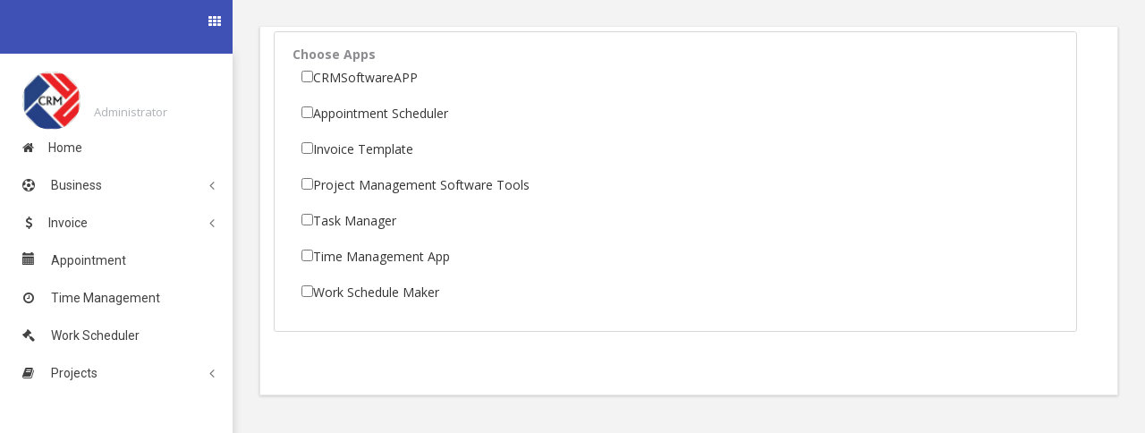

--- FILE ---
content_type: text/html; charset=utf-8
request_url: https://www.crmsoftwareapp.com/clients/choose-apps.aspx
body_size: 7663
content:



<!DOCTYPE html>

<html>

<head><meta http-equiv="Content-Type" content="text/html; charset=UTF-8" /><title>
	Settings
</title><meta name="viewport" content="width=device-width, initial-scale=1.0, maximum-scale=1.0, user-scalable=no" /><meta name="description" /><meta name="author" /><meta http-equiv="X-UA-Compatible" content="IE=edge" /><link rel="shortcut icon" href="https://www.crmsoftwareapp.com/image/favicon.png" type="image/x-icon" />
    <!-- Favicon -->

    <link href="/invoices/pace-theme-flash.css" rel="stylesheet" type="text/css" media="screen" /><link href="/invoices/bootstrap.min.css" rel="stylesheet" type="text/css" /><link href="/invoices/bootstrap-theme.min.css" rel="stylesheet" type="text/css" /><link href="/invoices/font-awesome.css" rel="stylesheet" type="text/css" /><link href="/invoices/animate.min.css" rel="stylesheet" type="text/css" /><link href="/invoices/perfect-scrollbar.css" rel="stylesheet" type="text/css" /><link href="/invoices/style.css" rel="stylesheet" type="text/css" /><link href="/invoices/responsive.css" rel="stylesheet" type="text/css" />
    <script type="text/javascript">


        function Showalertpack() {

            window.scrollTo(0, 0);
            document.getElementById('light1').style.display = 'block';


        }
 
    
 
</script>
<style>
   
#light1{
    display: none;
   
   
    left: 30%;
   font-size: 20px;
       
    padding: 10px;
    
    z-index:1002;
    overflow:visible;
}
#overlay_form{
position: absolute;
border: 5px solid gray;
padding: 10px;
background: white;
width: 500px;
height: 280px;
}
</style>
    <style>
        .table_tabs a.tab.current {
            background: #4caf50 !important;
        }

        .avatar_initial {
            width: 32px;
            height: 32px;
            border-radius: 50%;
            display: inline-block;
            text-align: center;
            color: #fff;
            padding-top: 6px;
            font-weight: 500;
        }

        .avatar_thumb {
            margin-right: 10px;
        }

        a.newarrow {
            height: 50px;
            line-height: 50px;
            vertical-align: middle;
            text-align: center;
            padding: 0 10px;
            color: #ffffff;
            background-color: #214267;
            position: relative;
            display: inline-block;
            text-decoration: none !important;
        }

            a.newarrow:after {
                position: absolute;
                right: -20px;
                content: " ";
                width: 0px;
                height: 0px;
                border-style: solid;
                border-width: 25px 0 25px 20px;
                border-color: transparent transparent transparent #007bff;
                text-decoration: none !important;
            }

        .marginbottom {
            padding-top: 30px;
        }

        .rblcondition label {
            margin-right: 30px;
        }

        #group2 {
            display: none;
        }

        .crmgroup span {
            height: 16px;
            width: 16px;
            color: black;
        }



        .crm {
            float: left;
            margin-right: 5px;
            background: url(/invoices/crm-all.png) no-repeat;
        }

        .crm-inquiries {
            background-position: 0 1px;
        }

        .crm-invoice {
            background-position: 0 -15px;
        }

        .crm-site {
            background-position: 0 -84px;
        }


        .crm-project {
            background-position: 0 -32px;
        }

        .crm-report {
            background-position: 0 -50px;
        }

        .crm-message {
            background-position: 0 -67px;
        }

        .crm-appointment {
            background-position: 0 -165px;
        }

        .crm-recent {
            background-position: 0 -312px;
        }

        .crm-insight {
            background-position: 0 -148px;
        }


        .crm-newsfeed {
            background-position: 0 -83px;
        }


        .crm-blog {
            background-position: 0 -99px;
        }

        .crm-task {
            background-position: 0 -114px;
        }


        .crm-booking {
            background-position: 0 -199px;
        }

        .crm-staff {
            background-position: 0 -346px;
        }

        .crm-service {
            background-position: 0 -362px;
        }

        .crm-customer {
            background-position: 0 -330px;
        }

        .crm-contract {
            background-position: 0 -268px;
        }

        .crm-estimate {
            background-position: 0 -285px;
        }

        .crm-track {
            background-position: 0 -233px;
        }

        .crm-bill {
            background-position: 0 -250px;
        }

        .crm-payment {
            background-position: 0 -378px;
        }



        .form-group {
            padding: 15px 20px;
        }

        .form-label {
            font-weight: 900 !important;
            color: #8c8c91;
            font-size: 14px;
            margin-bottom: 5px;
            display: block;
        }




        #crmMenu {
            background-color: #FCFCFC;
            overflow: hidden;
            padding: 20px;
            border: 1px solid #bbbbbb;
            position: absolute;
            z-index: 10000; /*width: 590px;*/
            display: none;
        }

        .crmgroup {
            float: left;
            width: 195px;
        }

        li a.homeclick {
            width: 30px;
            display: inline-block;
            text-align: center;
            font-size: 14px;
            color: #ffffff;
            position: relative;
        }


        ul {
            list-style-type: none;
            margin: 0;
            padding: 0;
        }

        .crmgroup li {
            display: block;
        }

        .crmTitle {
            cursor: default;
            font-size: 11px;
            margin: 0 0 9px;
            padding: 0;
            color: black;
            font-weight: bold;
        }

        .crmgroup li {
            display: block;
        }

        .crmProducts {
            height: 16px;
            margin-bottom: 8px;
            padding: 5px 0;
        }

        .ccfg_main_primary {
            background: #363B4D;
        }

        .ccfg_main_secondary {
            background: turquoise;
        }

        .ccfg_button_primary {
            background: turquoise;
        }

        .ccfg_button_secondary {
            background: turquoise;
        }


        section header {
            border: 0px !important;
        }

        .page-topbar {
            width: 0px;
        }

        .header.app_board_header {
            position: static;
            left: 0px;
        }

        .headline_main_button .main_button {
            padding: 11px 15px;
        }


        section .content-body {
            padding: 0px;
        }

        li a.sidebar_toggle {
            width: 30px;
            display: inline-block;
            text-align: center;
            font-size: 14px;
            color: #ffffff;
            position: relative;
        }


        .page-topbar.sidebar_shift .logo-area {
            width: 60px;
        }

        .page-topbar.sidebar_shift .logo-area {
            background-position: inherit;
        }

        .page-sidebar.collapseit {
            /*width: 89px;*/
        }

        @media (max-width: 767px) {
            .page-topbar .logo-area {
                width: 260px;
            }
        }



        .main-wrapper {
            margin-top: 0px !important;
        }

        .rowcolor {
            background-color: #673AB7 !important;
        }


        section header {
            border: 0px !important;
        }


        .showhome {
            display: block !important;
        }

        .hidehome {
            display: none !important;
        }

        table td .avatar_speck {
            margin-right: 6px;
        }

        .page-sidebar.chat_shift #main-menu-wrapper .wraplist li .fa, .page-sidebar.collapseit #main-menu-wrapper .wraplist li .fa {
            float: left;
            font-size: 17px;
            height: 42px;
            line-height: 42px;
            width: 53px;
            top: 0;
        }

        .page-sidebar.collapseit .wraplist li .title {
            display: none;
        }

        /*select {

                width: 72% !important;
        }*/
    </style>

    <style>
        .invoice-logo img {
            width: 50% !important;
        }

        .img-print {
            display: none;
        }



        .title {
            line-height: inherit !important;
        }
    </style>
    <meta name="robots" content="noodp" /><meta name="robots" content="noydir" />
    <script type="text/javascript">
        (function (i, s, o, g, r, a, m) {
            i['GoogleAnalyticsObject'] = r; i[r] = i[r] || function () {
                (i[r].q = i[r].q || []).push(arguments)
            }, i[r].l = 1 * new Date(); a = s.createElement(o),
     m = s.getElementsByTagName(o)[0]; a.async = 1; a.src = g; m.parentNode.insertBefore(a, m)
        })(window, document, 'script', '//www.google-analytics.com/analytics.js', 'ga');
        ga('create', 'UA-57985506-1', 'auto');
        ga('send', 'pageview');
    </script>

    
</head>
<body class="pace-done">
    <form method="post" action="./choose-apps.aspx" id="form1">
<div class="aspNetHidden">
<input type="hidden" name="__VIEWSTATE" id="__VIEWSTATE" value="/wEPDwUKLTg0OTM2Mzk4NWQYAQUeX19Db250cm9sc1JlcXVpcmVQb3N0QmFja0tleV9fFgcFBmNybWFwcAUOYXBwb2ludG1lbnRhcHAFCmludm9pY2VhcHAFCnByb2plY3RhcHAFB3Rhc2thcHAFB3RpbWVhcHAFB3dvcmthcHDJExN/XdvvN7vuswVaFPYZevwcdA==" />
</div>

<div class="aspNetHidden">

	<input type="hidden" name="__VIEWSTATEGENERATOR" id="__VIEWSTATEGENERATOR" value="6E018DF3" />
</div>

   
       
           <!-- START TOPBAR -->
        <div class="page-topbar">
            <div class="logo-area">
                <div class="pull-right" style="padding-top: 14px">
                    <ul class="info-menu left-links list-inline list-unstyled">
                        <li class="sidebar-toggle-wrap"><a href="#" data-toggle="sidebar" class="homeclick">
                            <i class="fa fa-th"></i></a></li>
                    </ul>
                </div>
            </div>
            <div class="quick-area">
            </div>
        </div>
        <!-- END TOPBAR -->
        <!-- START CONTAINER -->
        <div class="page-container row-fluid container-fluid">
            <!-- SIDEBAR - START -->
            <div class="page-sidebar fixedscroll expandit">
                <!-- MAIN MENU - START -->
                <div class="page-sidebar-wrapper ps-container ps-active-y" id="main-menu-wrapper"
                    style="height: 553px;">
                    <!-- USER INFO - START -->
                    <div class="profile-info row">
                        <div class="profile-image col-xs-4">
                            <a href="/">
                                <img alt="" src="../img/crm-logo1.png" class="img-responsive img-circle">
                            </a>
                        </div>
                        <div class="profile-details col-xs-8">
                            <h3>
                                <!-- Available statuses: online, idle, busy, away and offline -->
                                <span class="profile-status online"></span>
                            </h3>
                            <p class="profile-title">
                                Administrator
                            </p>
                        </div>
                    </div>
                    <!-- USER INFO - END -->
                    <ul class="wraplist" style="height: auto;">
                        <li class=""><a href="https://www.crmsoftwareapp.com"><i class="fa fa-home"></i><span
                            class="title">Home</span> </a></li>
                      


                        
                        <li class="">
                      <a href="javascript:;">
                                <i class="fa fa-soccer-ball-o"></i>
                                <span class="title">Business</span>
                                <span class="arrow open"></span>
                            </a>
                            <ul class="sub-menu" style="">
                                <li>
                                    <a class="" href="https://www.crmsoftwareapp.com/inquiries/customer-inquiries">Inquiry</a>
                                </li>
                                <li>
                                    <a class="" href="https://www.crmsoftwareapp.com/bookings/customer-leads-bookings">Bookings</a>
                                </li>

                                 <li>
                                    <a class="" href="https://www.crmsoftwareapp.com/crm-staff">Staff</a>
                                </li>

                                 <li>
                                    <a class="" href="https://www.crmsoftwareapp.com/business-services-online">Service</a>
                                </li>
                                 <li>
                                    <a class="" href="https://www.crmsoftwareapp.com/crm-customer">Customer</a>
                                </li>
                                 <li>
                                    <a class="" href="https://www.crmsoftwareapp.com/contracts/contract-management-software">Contract</a>
                                </li>
                                 <li>
                                    <a class="" href="http://www.crmsoftwareapp.com/message/message-category.aspx">Messages</a>
                                </li>
                                <li>
                                    <a class="" href="http://www.crmsoftwareapp.com/exportdata.aspx">Export</a>
                                </li>
                                 <li>
                                    <a class="" href="https://www.crmsoftwareapp.com/recent-activity/">Recent Activity</a>
                                </li>
                                 <li>
                                    <a class="" href="https://www.crmsoftwareapp.com/business-intelligence-dashboard">Insights</a>
                                </li>

                                <li>
                                    <a class="" href="https://www.crmsoftwareapp.com/news-feed">News Feed</a>
                                </li>
                            </ul>
                        </li>

 
                        
                          <li class=""><a href="javascript:;"><i class="fa fa-dollar"></i><span class="title">Invoice</span> <span class="arrow open"></span></a>
                            <ul class="sub-menu" style="">
                                <li><a class="" href="https://www.crmsoftwareapp.com/invoicing-software/online-invoice-maker">Invoices</a>
                                </li>
                                <li><a class="" href="https://www.crmsoftwareapp.com/estimate/">Estimate</a>
                                </li>
                                 <li><a class="" href="https://www.crmsoftwareapp.com/billing-software/">Bills</a>
                                </li>
                                 <li><a class="" href="http://www.crmsoftwareapp.com/payment/paymentdetail.aspx">Payments</a>
                                </li>
                                 <li><a class="" href="https://www.crmsoftwareapp.com/time-tracking/">Track</a>
                                </li>
                                
                            </ul>
                        </li>

                          <li class="">
                            <a href="http://www.crmsoftwareapp.com/clients/calendar1">
                               <i class="glyphicon glyphicon-calendar"></i>
                                <span class="title">Appointment</span>
                              

                            </a>
        

                        </li>

                           <li class="">
                            <a href="https://www.crmsoftwareapp.com/time-management/dashboard">
                               <i class="fa fa-clock-o"></i>
                                <span class="title">Time Management</span>
                              

                            </a>
        

                        </li>
                         <li class="">
                            <a href="https://www.crmsoftwareapp.com/workscheduler/dashboard">
                               <i class="fa fa-gavel"></i>
                                <span class="title">Work Scheduler</span>
                              

                            </a>
        

                        </li>

                       
 
                        
                        <li class="">
                            <a href="javascript:;">
                                <i class=" fa fa-book"></i>
                                <span class="title">Projects</span>
                                <span class="arrow open"></span>
                            </a>
                            <ul class="sub-menu" style="">
                                <li>
                                    <a class="" href="http://www.crmsoftwareapp.com/projects/crmprojectview.aspx">   Projects</a>
                                </li>
                                <li>
                                    <a class="" href="http://www.crmsoftwareapp.com/tasks/"> Task</a>
                                </li>
                                   <li>
                                    <a class="" href="https://www.crmsoftwareapp.com/website-builder"> Sites</a>
                                </li>
                               
                               
                            </ul>
                        </li>




 
                    </ul>
                    <div class="ps-scrollbar-x-rail" style="left: 0px; bottom: 3px;">
                        <div class="ps-scrollbar-x" style="left: 0px; width: 0px;">
                        </div>
                    </div>
                    <div class="ps-scrollbar-y-rail" style="top: 0px; height: 602px; right: 3px;">
                        <div class="ps-scrollbar-y" style="top: 0px; height: 259px;">
                        </div>
                    </div>
                </div>
                <!-- MAIN MENU - END -->
            </div>
            <div id="crmMenu" class="shadowAdded hidehome" style="left: 2px; top: 63px;">
                <div>
                    <div class="crmgroup">
                        <ul>
                            <li class="crmTitle">Business</li>
                            <li class="crmProducts"><a href="https://www.crmsoftwareapp.com/inquiries/customer-inquiries"
                                target="_blank"><span class="crm crm-inquiries"></span><span>Inquiry</span> </a>
                            </li>
                            <li class="crmProducts"><a href="https://www.crmsoftwareapp.com/bookings/customer-leads-bookings"
                                target="_blank"><span class="crm crm-booking"></span><span>Bookings</span> </a>
                            </li>
                            <li class="crmProducts"><a href="https://www.crmsoftwareapp.com/crm-staff" target="_blank">
                                <span class="crm crm-staff"></span><span>Staff</span> </a></li>
                            <li class="crmProducts"><a href="https://www.crmsoftwareapp.com/business-services-online"
                                target="_blank"><span class="crm crm-service"></span><span>Service</span> </a>
                            </li>
                            <li class="crmProducts"><a href="https://www.crmsoftwareapp.com/crm-customer" target="_blank">
                                <span class="crm crm-customer"></span><span>Customer</span> </a></li>
                            <li class="crmProducts"><a href="https://www.crmsoftwareapp.com/contracts/contract-management-software"
                                target="_blank"><span class="crm crm-contract"></span><span>Contract</span> </a>
                            </li>
                            <li class="crmProducts"><a href="https://www.crmsoftwareapp.com/estimate/" target="_blank">
                                <span class="crm crm-estimate"></span><span>Estimate</span> </a></li>
                            <li class="crmProducts"><a href="https://www.crmsoftwareapp.com/time-tracking/" target="_blank">
                                <span class="crm crm-track"></span><span>Track</span> </a></li>
                            <li class="crmProducts"><a href="https://www.crmsoftwareapp.com/billing-software/"
                                target="_blank"><span class="crm crm-bill"></span><span>Bills</span> </a></li>
                            <li class="crmProducts"><a href="https://www.crmsoftwareapp.com/payment/online-payments"
                                target="_blank"><span class="crm crm-payment"></span><span>Payments</span> </a>
                            </li>
                        </ul>
                        <ul style="margin-top: 33px;">
                            <li class="crmTitle">Invoice</li>
                            <li class="crmProducts"><a href="https://www.crmsoftwareapp.com/invoicing-software/online-invoice-maker"
                                target="_blank"><span class="crm crm-invoice"></span><span>Invoice</span> </a>
                            </li>
                        </ul>
                    </div>
                    <div class="crmgroup">
                        <ul>
                            <li class="crmTitle">Appointment</li>
                            <li class="crmProducts"><a href="https://www.crmsoftwareapp.com/appointments/appointment-scheduling-software"
                                target="_blank"><span class="crm crm-appointment"></span><span>Appointment</span>
                            </a></li>
                        </ul>
                        <ul style="margin-top: 33px;">
                            <li class="crmTitle">Messages</li>
                            <li class="crmProducts"><a href="https://www.crmsoftwareapp.com/message/online-message-chat-rooms"
                                target="_blank"><span class="crm crm-message"></span><span>Messages</span> </a>
                            </li>
                        </ul>
                    </div>
                    <div class="crmgroup">
                        <ul>
                            <li class="crmTitle">Reporting Tools </li>
                            <li class="crmProducts"><a href="https://www.crmsoftwareapp.com/reporting-tools"
                                target="_blank"><span class="crm crm-report"></span><span>Export</span> </a>
                            </li>
                            <li class="crmProducts"><a href="https://www.crmsoftwareapp.com/recent-activity/"
                                target="_blank"><span class="crm crm-recent"></span><span>Recent Activity</span>
                            </a></li>
                            <li class="crmProducts"><a href="https://www.crmsoftwareapp.com/business-intelligence-dashboard"
                                target="_blank"><span class="crm crm-insight"></span><span>Insights</span> </a>
                            </li>
                        </ul>
                        <ul style="margin-top: 33px;">
                            <li class="crmTitle">News Feed</li>
                            <li class="crmProducts"><a href="https://www.crmsoftwareapp.com/news-feed" target="_blank">
                                <span class="crm crm-newsfeed"></span><span>News Feed</span> </a></li>
                        </ul>
                        <ul style="margin-top: 33px;">
                            <li class="crmTitle">Projects</li>
                            <li class="crmProducts"><a href="https://www.crmsoftwareapp.com/projects/" target="_blank">
                                <span class="crm crm-project"></span><span>Projects</span> </a></li>
                            <li class="crmProducts"><a href="https://www.crmsoftwareapp.com/tasks/task-manager"
                                target="_blank"><span class="crm crm-task"></span><span>Task</span> </a></li>
                            <li class="crmProducts"><a href="https://www.crmsoftwareapp.com/website-builder"
                                target="_blank"><span class="crm crm-site"></span><span>Sites</span> </a></li>
                        </ul>
                        <ul style="margin-top: 33px;">
                            <li class="crmTitle">Blog</li>
                            <li class="crmProducts"><a href="https://www.crmsoftwareapp.com/blog/" target="_blank">
                                <span class="crm crm-blog"></span><span>Blog</span> </a></li>
                        </ul>
                    </div>
                </div>
            </div>
           
                    <div id="divallpro">     
    <link href="/invoices/invoice.css" media="all" rel="stylesheet" type="text/css">
    <link href="/invoices/ionicons.min.css" rel="stylesheet" type="text/css">

    <style type="text/css">


        ul.tabs li.current {
    background: turquoise;
}

        @media screen and (min-width: 801px) 
        {

        ul.tabs li {
            width: 281px;
            margin-bottom: 10px;
             margin-left: 15px;
        }
        ul.tabs a:first-child li 
        {
             margin-left: 15px;
        }
            /*ul.tabs a:first-child {
                  margin-left: 15px;
            }*/
        }

        @media screen and (max-width: 800px) {
            ul.tabs a {
                width:95%;
                margin-bottom:10px;
                margin-left:10px !important;
            }
              ul.tabs
              {
                      display: block;
                      text-align: center;
              }
        }
        .table_tabs a.tab.current {
            background: #4caf50 !important;
        }

        table.dataTable td a {
            color: #2676a5;
        }

        table.dataTable tr.even td {
            background-color: inherit;
        }

        table.dataTable tr.odd:hover td, table.dataTable tr.even:hover td {
            background-color: inherit;
        }

        table.dataTable tr td {
            padding: 0px !important;
        }

        table.dataTable tr.odd td {
            background-color: inherit;
        }

        .ccfg_main_primary {
            background: #363B4D;
        }

        .ccfg_main_secondary {
            background: turquoise;
        }

        .ccfg_button_primary {
            background: turquoise;
        }

        .ccfg_button_secondary {
            background: turquoise;
        }


        section header {
            border: 0px !important;
        }

        .page-topbar {
            width: 0px;
        }

        .header.app_board_header {
            position: static;
            left: 0px;
        }

        .headline_main_button .main_button {
            padding: 11px 15px;
        }

        header.box_header {
        }

        section header {
            min-height: 0px !important;
        }

        li a.sidebar_toggle {
            width: 30px;
            display: inline-block;
            text-align: center;
            font-size: 14px;
            color: #ffffff;
            position: relative;
        }



        .page-topbar.sidebar_shift .logo-area {
            width: 60px;
        }

        .page-topbar.sidebar_shift .logo-area {
            background-position: inherit;
        }

        .page-sidebar.collapseit {
            /*width: 89px;*/
        }

        /*section .content-body
        {
            padding:0px;
        }*/

        @media (max-width: 767px) {
            .page-topbar .logo-area {
                width: 260px;
            }
        }

        .main-wrapper {
            margin-top: 0px !important;
        }

        .rowcolor {
            background-color: #673AB7 !important;
        }

        .board {
            position: relative;
            background: #FFF;
            border: 1px solid #d7d7d9;
            -webkit-box-sizing: content-box;
            -moz-box-sizing: content-box;
            box-sizing: content-box;
            border-radius: 3px;
            -webkit-border-radius: 3px;
            -moz-border-radius: 3px;
            margin-bottom: -12px;
        }

        section .content-body {
    padding: 5px 30px 30px;
}

    </style>

    <script>


        function enableapps(id) {
            if (id.checked == true) {
                window.location.href = "https://www.crmsoftwareapp.com/clients/crm-customer-package?app=" + id.value;
            }
        }
    </script>


    <div id="titles"></div>



    <section id="main-content" class="">
        <section class="wrapper main-wrapper row" style="">



            <div id="dtinvoice" class="col-lg-12">
                <section class="box ">

                    <div class="content-body">

                        <div class="row">

                            <section id="desk" class="static settings business_settings multiple">

                                <div class="board">

                                    <div class="page">

                                            <section>
                                            <div class="form_row">
                                                <div class="form_heading">
                                                    <label>Choose Apps</label>
                                                </div>
                                                <div style="margin-left: 10px">
                                                    <input name="crmapp" type="checkbox" id="crmapp" value="crm" onclick="enableapps(this)" />CRMSoftwareAPP
                                                </div>
                                              </br>
                                                <div style="margin-left: 10px">
                                                    <input name="appointmentapp" type="checkbox" id="appointmentapp" value="appointmentscheduler" onclick="enableapps(this)" />Appointment Scheduler
                                                </div>
                                                 </br>
                                                 <div style="margin-left: 10px">
                                                    <input name="invoiceapp" type="checkbox" id="invoiceapp" value="invoicetemplate" onclick="enableapps(this)" />Invoice Template
                                                </div>
                                                 </br>
                                                 <div style="margin-left: 10px">
                                                    <input name="projectapp" type="checkbox" id="projectapp" value="projectmanagementsoftware" onclick="enableapps(this)" />Project Management Software Tools
                                                </div></br>
                                                 <div style="margin-left: 10px">
                                                    <input name="taskapp" type="checkbox" id="taskapp" value="taskmanager" onclick="enableapps(this)" />Task Manager
                                                </div></br>
                                                 <div style="margin-left: 10px">
                                                    <input name="timeapp" type="checkbox" id="timeapp" value="timemanagement" onclick="enableapps(this)" />Time Management App
                                                </div></br>
                                                 <div style="margin-left: 10px">
                                                    <input name="workapp" type="checkbox" id="workapp" value="workscheduler" onclick="enableapps(this)" />Work Schedule Maker
                                                </div>
                                                </br>
                                                </div>
                                        </section>

                                                                                                                        
                                                                               

                                    </div>

                                </div>

                                                                                               



                                <div class="clearfix"></div>
                            </section>


                        </div>
                    </div>


                </section>
            </div>



        </section>
    </section>
    
    
            </div> 
             <div id="light1"><div id="shortModal">
   <!-- /.modal -->
        
  <br />

 </div>
</div>                        
                             
        </div>


        <!-- MAIN CONTENT AREA ENDS -->


        <script src="/invoices/jquery-1.11.3.min.js" type="text/javascript"></script>
        
        <script src="/invoices/bootstrap.min.js" type="text/javascript"></script>
        <script src="/invoices/pace.min.js" type="text/javascript"></script>
        <script src="/invoices/perfect-scrollbar.min.js" type="text/javascript"></script>
        <script src="/invoices/viewportchecker.js" type="text/javascript"></script>
        <script>window.jQuery || document.write('<script src="../assets/js/jquery-1.11.2.min.js"><\/script>');</script>

        <script src="/invoices/scripts-home.js" type="text/javascript"></script>
 
    </form>
</body>
    </html>



--- FILE ---
content_type: text/css
request_url: https://www.crmsoftwareapp.com/invoices/perfect-scrollbar.css
body_size: 564
content:
.ps-container.ps-active-x > .ps-scrollbar-x-rail, .ps-container.ps-active-y > .ps-scrollbar-y-rail {
  display: block; }
.ps-container.ps-in-scrolling {
  pointer-events: none; }
  .ps-container.ps-in-scrolling > .ps-scrollbar-x-rail {
    background-color: rgba(10,10,10,0.3);
    opacity: 0.9;
    -ms-filter: "progid:DXImageTransform.Microsoft.Alpha(Opacity=90)";
    filter: alpha(opacity=90); }
    .ps-container.ps-in-scrolling > .ps-scrollbar-x-rail > .ps-scrollbar-x {
      background-color: rgba(130,130,138,0.9); }
  .ps-container.ps-in-scrolling > .ps-scrollbar-y-rail {
    background-color: rgba(10,10,10,0.3);
    opacity: 0.9;
    -ms-filter: "progid:DXImageTransform.Microsoft.Alpha(Opacity=90)";
    filter: alpha(opacity=90); }
    .ps-container.ps-in-scrolling > .ps-scrollbar-y-rail > .ps-scrollbar-y {
      background-color: rgba(130,130,138,0.9); }
.ps-container > .ps-scrollbar-x-rail {
  display: none;
  position: absolute;
  /* please don't change 'position' */
  -webkit-border-radius: 0px;
  -moz-border-radius: 0px;
  -ms-border-radius: 0px;
  border-radius: 0px;
  opacity: 0;
  -ms-filter: "progid:DXImageTransform.Microsoft.Alpha(Opacity=0)";
  filter: alpha(opacity=0);
  -webkit-transition: background-color 0.2s linear, opacity 0.2s linear;
  -moz-transition: background-color 0.2s linear, opacity 0.2s linear;
  -o-transition: background-color 0.2s linear, opacity 0.2s linear;
  transition: background-color 0.2s linear, opacity 0.2s linear;
  bottom: 3px;
  /* there must be 'bottom' for ps-scrollbar-x-rail */
  height: 5px; }
  .ps-container > .ps-scrollbar-x-rail > .ps-scrollbar-x {
    position: absolute;
    /* please don't change 'position' */
    background-color: rgba(130,130,138,1);
    -webkit-border-radius: 0px;
    -moz-border-radius: 0px;
    -ms-border-radius: 0px;
    border-radius: 0px;
    -webkit-transition: background-color 0.2s linear;
    -moz-transition: background-color 0.2s linear;
    -o-transition: background-color 0.2s linear;
    transition: background-color 0.2s linear;
    bottom: 0;
    /* there must be 'bottom' for ps-scrollbar-x */
    height: 5px; }
.ps-container > .ps-scrollbar-y-rail {
  display: none;
  position: absolute;
  /* please don't change 'position' */
  -webkit-border-radius: 0px;
  -moz-border-radius: 0px;
  -ms-border-radius: 0px;
  border-radius: 0px;
  opacity: 0;
  -ms-filter: "progid:DXImageTransform.Microsoft.Alpha(Opacity=0)";
  filter: alpha(opacity=0);
  -webkit-transition: background-color 0.2s linear, opacity 0.2s linear;
  -moz-transition: background-color 0.2s linear, opacity 0.2s linear;
  -o-transition: background-color 0.2s linear, opacity 0.2s linear;
  transition: background-color 0.2s linear, opacity 0.2s linear;
  right: 3px;
  /* there must be 'right' for ps-scrollbar-y-rail */
  width: 5px; }
  .ps-container > .ps-scrollbar-y-rail > .ps-scrollbar-y {
    position: absolute;
    /* please don't change 'position' */
    background-color: rgba(130,130,138,1);
    -webkit-border-radius: 0px;
    -moz-border-radius: 0px;
    -ms-border-radius: 0px;
    border-radius: 0px;
    -webkit-transition: background-color 0.2s linear;
    -moz-transition: background-color 0.2s linear;
    -o-transition: background-color 0.2s linear;
    transition: background-color 0.2s linear;
    right: 0;
    /* there must be 'right' for ps-scrollbar-y */
    width: 5px; }
.ps-container:hover.ps-in-scrolling {
  pointer-events: none; }
  .ps-container:hover.ps-in-scrolling > .ps-scrollbar-x-rail {
    background-color: rgba(10,10,10,0.3);
    opacity: 0.9;
    -ms-filter: "progid:DXImageTransform.Microsoft.Alpha(Opacity=90)";
    filter: alpha(opacity=90); }
    .ps-container:hover.ps-in-scrolling > .ps-scrollbar-x-rail > .ps-scrollbar-x {
      background-color: rgba(130,130,138,0.9); }
  .ps-container:hover.ps-in-scrolling > .ps-scrollbar-y-rail {
    background-color: rgba(10,10,10,0.3);
    opacity: 0.9;
    -ms-filter: "progid:DXImageTransform.Microsoft.Alpha(Opacity=90)";
    filter: alpha(opacity=90); }
    .ps-container:hover.ps-in-scrolling > .ps-scrollbar-y-rail > .ps-scrollbar-y {
      background-color: rgba(130,130,138,0.9); }
.ps-container:hover > .ps-scrollbar-x-rail, .ps-container:hover > .ps-scrollbar-y-rail {
  opacity: 0.6;
  -ms-filter: "progid:DXImageTransform.Microsoft.Alpha(Opacity=60)";
  filter: alpha(opacity=60); }
.ps-container:hover > .ps-scrollbar-x-rail:hover {
  background-color: rgba(10,10,10,0.3);
  opacity: 0.9;
  -ms-filter: "progid:DXImageTransform.Microsoft.Alpha(Opacity=90)";
  filter: alpha(opacity=90); }
  .ps-container:hover > .ps-scrollbar-x-rail:hover > .ps-scrollbar-x {
    background-color: rgba(130,130,138,0.9); }
.ps-container:hover > .ps-scrollbar-y-rail:hover {
  background-color: rgba(10,10,10,0.3);
  opacity: 0.9;
  -ms-filter: "progid:DXImageTransform.Microsoft.Alpha(Opacity=90)";
  filter: alpha(opacity=90); }
  .ps-container:hover > .ps-scrollbar-y-rail:hover > .ps-scrollbar-y {
    background-color: rgba(130,130,138,0.9); }


--- FILE ---
content_type: text/css
request_url: https://www.crmsoftwareapp.com/invoices/style.css
body_size: 32920
content:
@import url(https://fonts.googleapis.com/css?family=Open+Sans:100,400,300,500,600,700);@import url(https://fonts.googleapis.com/css?family=Roboto:100,300,400,500,700);body,body.boxed{min-height:100%}.navbar-inverse,body.boxed{box-shadow:0 0 5px rgba(86,96,117,.15)}.spacer10,.spacer20{display:block;clear:both}.page-title h1,body{color:rgba(118,118,118,1);font-weight:400}.loginpage label,.page-title h1,.price-pack .btn,section header .title{text-transform:uppercase}#main-menu-wrapper li a,.spacer10,.spacer20,.timeline2-centered .timeline2-entry .timeline2-entry-inner:after,.timeline2-centered .timeline2-entry:after,.timeline2-centered:after,.timeline>li:after{clear:both}html{font-size:100%;height:100%;background-color:#eee}html.boxed{background:#E0E0E0}body{background-color:#eee;font-family:'Open Sans',Arial,Helvetica,sans-serif;font-size:14px;padding:0!important;margin:0!important;line-height:23px;font-style:normal;float:left;position:relative;width:100%}.well,blockquote.background{background:#f5f5f5}body.boxed{margin:0 5%!important;max-width:90%;width:90%;-o-box-shadow:0 0 5px rgba(86,96,117,.15);-ms-box-shadow:0 0 5px rgba(86,96,117,.15);-moz-box-shadow:0 0 5px rgba(86,96,117,.15);-webkit-box-shadow:0 0 5px rgba(86,96,117,.15)}body.boxed .page-topbar{max-width:90%;width:90%;margin-left:5%!important}.spacer10,.spacer20,blockquote.pull-right{width:100%}.paddingLeft0{padding-left:0}.paddingRight0{padding-right:0}.bottom5{margin-bottom:5px}.bottom10{margin-bottom:10px}.bottom15{margin-bottom:15px}.bottom30{margin-bottom:30px}.bottom45{margin-bottom:45px}.top15{margin-top:15px}.right15{margin-right:15px}.left15{margin-left:15px}.padding-15{padding:15px}.padding-30{padding:30px}.marginBottom30{margin-bottom:30px}.marginBottom0,section.box.marginBottom0{margin-bottom:0}.page-container.container-fluid{padding:0}.spacer20{height:20px}.spacer10{height:10px}.page-title h1{font-size:28px;padding:0;font-family:Roboto,Helvetica,Arial,sans-serif;margin-bottom:15px}.page-title .breadcrumb{padding:0;margin:15px 0}.page-title{display:inline-block;width:100%;margin-top:10px}h1,h2,h3,h4,h5,h6{margin:10px 0;font-family:'Open Sans',Arial,Helvetica,sans-serif;font-weight:400;color:#505458}.light{font-weight:100}.bold{font-weight:700}.semi-bold{font-weight:400}.blockquote-reverse,blockquote,blockquote.pull-right{font-size:16px;border-color:#3F51B5}blockquote.purple{border-color:#673AB7}blockquote.accent{border-color:#E91E63}.well{-webkit-box-shadow:none;-moz-box-shadow:none;box-shadow:none;-webkit-border-radius:0;-moz-border-radius:0;border-radius:0;border-color:#eaeaea}.well.primary,.well.primary *{background-color:#3F51B5;color:#fff;border-color:#3F51B5}.well.transparent{background-color:transparent}a{color:#3F51B5}.text-dark,a:focus,a:hover{color:#333}.text-muted{color:#999}.text-primary{color:#3F51B5}.text-info{color:#03A9F4}.text-warning{color:#FFC107}.text-danger{color:#f44336}.text-success{color:#4CAF50}.text-purple{color:#673AB7}.text-accent{color:#E91E63}.text-light{color:#f5f5f5}.bg-accent,.bg-danger,.bg-info,.bg-primary,.bg-purple,.bg-success,.bg-warning{color:#fff;padding:3px 8px}.bg-muted{background:#eaeaea;padding:3px 8px}.bg-primary{background:#3F51B5}.bg-info{background:#03A9F4}.bg-warning{background:#FFC107}.bg-danger{background:#f44336}.bg-success{background:#4CAF50}.bg-purple{background:#673AB7}.bg-accent{background:#E91E63}.bg-secondary{background:#9e9e9e;padding:3px 8px;color:#555}.bg-white{background:#fff;padding:3px 8px;color:#777}.pace .pace-progress{background:#3f51b5;height:3px}.page-topbar,.page-topbar .logo-area{background-color:#3F51B5;min-height:60px}.pace .pace-activity{top:15px;right:15px;width:17px;height:17px;border:3px solid transparent;border-top-color:#3f51b5;border-left-color:#3f51b5;-webkit-border-radius:50%;-moz-border-radius:50%;border-radius:50%}.page-topbar{position:fixed;width:100%;top:0;left:0;z-index:1999;box-shadow:0 2px 4px rgba(33,33,33,.2);-webkit-box-shadow:0 2px 4px rgba(33,33,33,.2);-moz-box-shadow:0 2px 4px rgba(33,33,33,.2);-o-box-shadow:0 2px 4px rgba(33,33,33,.2);-ms-box-shadow:0 2px 4px rgba(33,33,33,.2);max-height:60px}.page-topbar .logo-area{width:260px;display:block;float:left}.page-topbar .quick-area .info-menu{height:60px;margin:0;line-height:60px;padding:0 15px}.page-topbar .quick-area .info-menu li{position:relative}.page-topbar .quick-area .info-menu li a.sidebar_toggle,.page-topbar .quick-area .info-menu li a.toggle,.page-topbar .quick-area .info-menu li a.toggle_chat{width:30px;display:inline-block;text-align:center;font-size:14px;color:#fff;position:relative}.page-topbar .quick-area .info-menu li a.sidebar_toggle .badge,.page-topbar .quick-area .info-menu li a.toggle .badge,.page-topbar .quick-area .info-menu li a.toggle_chat .badge{position:absolute;font-size:10px;padding:4px;margin:10px 0 0 -5px;width:18px;height:18px}.page-topbar .quick-area .info-menu li a.toggle_chat i{font-size:18px}.page-topbar .quick-area .info-menu li.profile a{width:auto;text-decoration:none}.page-topbar .quick-area .info-menu li.profile img{height:30px;width:30px;top:0;right:10px;position:relative;background-color:#999}.page-topbar i{font-size:14px}.page-topbar .message-toggle-wrapper,.page-topbar .notify-toggle-wrapper,.page-topbar .searchform,.page-topbar li.profile{opacity:0}.page-topbar .message-toggle-wrapper.showopacity,.page-topbar .notify-toggle-wrapper.showopacity,.page-topbar .searchform.showopacity,.page-topbar li.profile.showopacity{opacity:1!important}.page-topbar .quick-area .info-menu li .dropdown-menu{width:360px;border-radius:0;-o-border-radius:0;-ms-border-radius:0;-moz-border-radius:0;-webkit-border-radius:0;line-height:23px;font-size:14px;padding-bottom:0;border:0 solid transparent;box-shadow:0 0 20px 0 rgba(33,33,33,.2);-webkit-box-shadow:0 0 20px 0 rgba(33,33,33,.2);-moz-box-shadow:0 0 20px 0 rgba(33,33,33,.2);-o-box-shadow:0 0 20px 0 rgba(33,33,33,.2);-ms-box-shadow:0 0 20px 0 rgba(33,33,33,.2);margin-top:-1px;padding-top:0}.page-topbar .dropdown-menu{background:#fff;border:1px solid #f5f5f5}.page-topbar .dropdown-menu:after,.page-topbar .dropdown-menu:before{bottom:100%;left:22px;border:solid transparent;content:" ";height:0;width:0;position:absolute;pointer-events:none}.page-topbar .dropdown-menu:after{border-color:rgba(255,255,255,0);border-bottom-color:#fff;border-width:9px;margin-left:-9px}.page-topbar .dropdown-menu:before{border-color:rgba(194,225,245,0);border-bottom-color:rgba(80,80,80,.1);border-width:10px;margin-left:-10px}.page-topbar li .dropdown-menu li.list{padding:0 30px;overflow:hidden;max-height:300px;height:300px}.page-topbar li .dropdown-menu li li{width:100%;display:block;position:relative;padding:15px 0;border-bottom:1px solid #eaeaea}.page-topbar li .dropdown-menu li li:last-child{border-bottom:0}.page-topbar li .dropdown-menu li a{text-decoration:none;color:#717171}.page-topbar li .dropdown-menu li .desc,.page-topbar li .dropdown-menu li .name{display:block;position:relative}.page-topbar li .dropdown-menu li .user-img img{width:25px;height:25px;float:left;margin:5px 15px 0 0;opacity:.8}.page-topbar li .dropdown-menu li .profile-status{height:6px;width:6px;border-radius:50%;-o-border-radius:50%;-ms-border-radius:50%;-moz-border-radius:50%;-webkit-border-radius:50%;display:inline-block;position:absolute;bottom:0;right:0}.page-topbar li .dropdown-menu li .name{color:#aaa}.page-topbar li .dropdown-menu li .name .time{color:#ccc}.page-topbar li .dropdown-menu li .desc{color:#999}.page-topbar li .dropdown-menu li.unread .user-img img{opacity:1;margin-bottom:20px}.page-topbar li .dropdown-menu li.unread .name{color:#717171}.page-topbar li .dropdown-menu li.unread .name .time{color:#aaa}.page-topbar li .dropdown-menu li.unread .desc{color:#777}.page-topbar li .dropdown-menu li.external,.page-topbar li .dropdown-menu li.external a:hover{height:auto;background:#eee}.page-topbar li .dropdown-menu li.external a{display:block;padding:15px 30px;color:#999;font-size:13px}.page-topbar li .dropdown-menu.notifications li .name .time{display:block;position:relative}.page-topbar li .notifications .notice-icon i{border-radius:50%;-o-border-radius:50%;-ms-border-radius:50%;-moz-border-radius:50%;-webkit-border-radius:50%;height:30px;width:30px;line-height:30px;float:left;display:inline-block;text-align:center;margin-right:15px;color:#fff;margin-top:5px}.page-topbar li .notifications .total{padding:0 30px}.page-topbar li .notifications .total span{padding:10px 0;border-bottom:1px solid #eaeaea;display:block}.page-topbar li .notifications .available .notice-icon i{background-color:#4CAF50}.page-topbar li .notifications .busy .notice-icon i{background-color:rgba(240,80,80,1)}.page-topbar li .notifications .away .notice-icon i{background-color:rgba(255,193,7,1)}.page-topbar li .notifications .idle .notice-icon i{background-color:rgba(250,133,100,1)}.page-topbar li .notifications .offline .notice-icon i{background-color:rgba(169,169,169,1)}.page-topbar li .dropdown-menu.profile{max-width:180px;height:auto;padding:0}.page-topbar li .dropdown-menu.profile li{line-height:40px;display:block;height:40px;margin:0}.page-topbar li .dropdown-menu.profile li i{margin-right:10px;line-height:36px;height:36px;width:auto;text-align:center}.page-topbar li .dropdown-menu.profile li a{display:block;border-bottom:1px solid #eee}.page-topbar li .dropdown-menu.profile li a:hover,.page-topbar li .dropdown-menu.profile li.last a{background:#eee}@media (max-width:450px){.profile .toggle span{display:none}.page-topbar .quick-area .info-menu li.profile img{right:0}.page-topbar .quick-area .info-menu li.profile .dropdown-menu{right:auto;left:-122px}.page-topbar .profile .dropdown-menu:after,.page-topbar .profile .dropdown-menu:before{right:22px;left:auto}}@media (max-width:680px){.profile .toggle span{display:none}.page-topbar .quick-area .info-menu li.profile img{right:0}.page-topbar .quick-area .pull-left ul.info-menu{padding-right:0}.page-topbar .quick-area .pull-right ul.info-menu{padding-left:0}}@media (max-width:245px){.page-topbar .quick-area .pull-left{display:none}}.page-topbar li.searchform{margin-left:15px;height:34px}.page-topbar li.searchform .input-group{top:6px;width:30px;cursor:hand;cursor:pointer;border-bottom:2px solid transparent}.page-topbar li.searchform .input-group-addon{border:none;margin-left:30px;background:0 0;-webkit-border-radius:0;-moz-border-radius:0;border-radius:0;color:#fff;min-width:10px;padding:0;border-bottom:5px solid transparent}.page-topbar li.searchform.focus .input-group-addon{border-bottom:0 solid transparent}.page-topbar li.searchform .form-control{border:none;-webkit-box-shadow:none;-moz-box-shadow:none;box-shadow:none;background:0 0;-webkit-border-radius:0;-moz-border-radius:0;border-radius:0;display:inline-block;width:0;color:#fff}.page-topbar li.searchform.focus .form-control{display:inline-block;width:100%}.page-topbar li.searchform.focus .input-group{width:260px;top:3px;background:0 0;border-bottom:2px solid rgba(255,255,255,.6);height:34px}.page-topbar li.searchform input[type=submit]{display:none}.page-topbar li.searchform form{display:inline-block;height:34px;top:8px;position:relative}.page-sidebar,.page-sidebar.fixedscroll{position:fixed}.page-sidebar{width:260px;padding:0;background-color:#fff;margin-top:60px;overflow:hidden;box-shadow:0 0 10px 0 rgba(33,33,33,.2);-webkit-box-shadow:0 0 10px 0 rgba(33,33,33,.2);-moz-box-shadow:0 0 10px 0 rgba(33,33,33,.2);-o-box-shadow:0 0 10px 0 rgba(33,33,33,.2);-ms-box-shadow:0 0 10px 0 rgba(33,33,33,.2);min-height:100%;height:auto}.page-sidebar.pagescroll{position:absolute}.fixedscroll #main-menu-wrapper{padding-top:0;overflow:hidden;position:relative}#main-menu-wrapper ul{padding:0;margin:0;list-style-type:none;font-family:Roboto,Arial,Helvetica,sans-serif;font-weight:400;font-size:14px}#main-menu-wrapper ul.wraplist{padding-bottom:0;margin-top:-10px}#main-menu-wrapper li ul.sub-menu{padding-left:0;display:none;list-style-type:none;font-size:14px;width:100%}#main-menu-wrapper li ul.sub-menu ul.sub-menu{padding-left:20px}#main-menu-wrapper li a{display:block;line-height:42px;min-height:42px;height:auto;color:#424242;text-decoration:none;padding-left:5px;border-left:4px solid transparent;white-space:nowrap}#main-menu-wrapper li .sub-menu a{line-height:36px;min-height:36px;color:rgba(174,178,183,1);margin-bottom:1px;padding-left:55px;border-left:4px solid transparent}#main-menu-wrapper li .sub-menu a:hover,#main-menu-wrapper li.open .sub-menu a.active,#main-menu-wrapper li.open .sub-menu a:hover{background-color:rgba(33,33,33,.1);border-left:4px solid #3F51B5}#main-menu-wrapper li.open .sub-menu a{border-left:4px solid transparent}#main-menu-wrapper li a:hover,#main-menu-wrapper li.open a{background-color:rgba(33,33,33,.1);border-left:4px solid #3F51B5}#main-menu-wrapper li a:hover .arrow:before,#main-menu-wrapper li.open a .arrow:before{color:#757575}#main-menu-wrapper li .sub-menu a:hover .arrow:before,#main-menu-wrapper li.open .sub-menu a .arrow:before{color:rgba(194,198,203,.65)}#main-menu-wrapper li.open .sub-menu a{background-color:transparent;color:#616161}#main-menu-wrapper li a i{display:inline-block;width:45px;height:34px;line-height:34px;text-align:center;top:0;position:relative}#main-menu-wrapper li a .arrow:before{float:right;margin-top:1px;margin-right:20px;display:inline;font-size:16px;font-family:FontAwesome;height:auto;content:"\f104";font-weight:300;text-shadow:none;color:#757575}#main-menu-wrapper li.open a .arrow.open:before{content:"\f107"}#main-menu-wrapper li a .arrow{float:right;position:absolute;right:0}#main-menu-wrapper .fa{font-size:14px}#main-menu-wrapper li .label{font-family:'Open Sans',Arial,Helvetica,sans-serif;font-size:10px;padding:3px 7px;float:right;margin:15px 15px 0 0;position:absolute;right:30px}#main-menu-wrapper .menusection,.profile-info .profile-details h3 a,section header .title{font-family:Roboto,Arial,Helvetica,sans-serif;font-weight:400}#main-menu-wrapper li .label.nosubmenu{right:25px;margin-top:13px}.page-sidebar.chat_shift #main-menu-wrapper li .label,.page-sidebar.collapseit #main-menu-wrapper li .label{display:none}.page-sidebar.chat_shift #main-menu-wrapper li:hover .label,.page-sidebar.collapseit #main-menu-wrapper li:hover .label{display:inline-block;margin-top:13px;right:0}#main-menu-wrapper .menusection{font-size:13px;line-height:40px;padding-left:24px;margin:10px 0 0;color:#9e9e9e;text-transform:uppercase}.page-sidebar.chat_shift #main-menu-wrapper .menusection,.page-sidebar.collapseit #main-menu-wrapper .menusection{color:transparent;height:1px;background:rgba(33,33,33,.1);width:44px;overflow:hidden;margin:10px 8px}.page-sidebar.chat_shift #main-menu-wrapper .menusection:first-child,.page-sidebar.collapseit #main-menu-wrapper .menusection:first-child{background-color:transparent}.page-sidebar .menustats{padding:15px 15px 15px 20px}.page-sidebar .menustats h5{font-size:13px}.page-sidebar .menustats .progress{height:5px;background-color:#eee;margin-bottom:25px}.page-sidebar.chat_shift .menustats,.page-sidebar.collapseit .menustats{content:" ";height:50px;overflow:hidden;color:transparent;opacity:0}.page-sidebar .profile-info{background:0 0;padding:15px 15px 10px 20px}.page-sidebar .profile-image{padding-right:5px;display:inline-block}.profile-info .profile-image img{height:65px;width:65px;float:right;top:5px;left:5px;position:relative;background-color:#777}.profile-info .profile-details{white-space:nowrap}.profile-info .profile-details h3{margin:10px 0 5px}.profile-info .profile-details h3 a{color:#757575;font-size:19px;line-height:23px;text-decoration:none}.profile-info .profile-details .profile-title{color:rgba(174,178,183,1);font-size:13px}.profile-info .profile-details .profile-status{height:8px;width:8px;border-radius:50%;-o-border-radius:50%;-ms-border-radius:50%;-moz-border-radius:50%;-webkit-border-radius:50%;display:inline-block}.profile-status.available,.uprofile-status.available{background-color:#4CAF50}.profile-status.busy,.uprofile-status.busy{background-color:#f44336}.profile-status.idle,.uprofile-status.idle{background-color:#E91E63}.profile-status.away,.uprofile-status.away{background-color:#FFC107}.profile-status.offline,.uprofile-status.offline{background-color:#9e9e9e}.page-sidebar .project-info{position:relative;bottom:0;height:40px;background-color:rgba(70,70,78,1);width:100%;display:block;overflow:hidden}.page-sidebar .project-info .block1{display:inline-block;height:40px;padding:8px 0 5px 30px}.page-sidebar .project-info .block2{display:inline-block;height:40px;padding:8px 0 5px 15px}.page-sidebar .project-info .graph{float:left;width:55px;padding:5px}.page-sidebar .project-info .data{float:left;font-size:10px;color:#aaa;width:auto;white-space:nowrap;display:inline-block;padding-right:5px}.page-sidebar .project-info .data .title{display:block;line-height:15px}.page-sidebar .project-info .data .total{color:#ddd;line-height:12px;display:block;font-size:11px}.datepicker:before,.sort_panel,section header,section header .title{display:inline-block}section.box{background-color:#fff;margin:15px 0;box-shadow:0 1px 3px rgba(33,33,33,.2);-webkit-box-shadow:0 1px 3px rgba(33,33,33,.2);-moz-box-shadow:0 1px 3px rgba(33,33,33,.2);-o-box-shadow:0 1px 3px rgba(33,33,33,.2);-ms-box-shadow:0 1px 3px rgba(33,33,33,.2)}section header{width:100%;background-color:#fff;border:1px solid rgba(0,0,0,.09);border-bottom:0 solid transparent;vertical-align:top;position:relative;min-height:75px}section header .title{margin-top:10px;font-size:19px;padding-left:30px;padding-top:15px;line-height:30px;color:#676767}section .content-body{padding:5px 30px 30px;background-color:#fff;border:1px solid #e8e8e8;border-top:0;-webkit-transition:.8s;-moz-transition:.8s;-o-transition:.8s;transition:.8s}section.box.nobox{background-color:transparent;box-shadow:none;-webkit-box-shadow:none;-moz-box-shadow:none;-o-box-shadow:none;-ms-box-shadow:none}.chatapi-windows .user-window,.db_box{box-shadow:0 1px 3px rgba(33,33,33,.2)}section.nobox header{background-color:transparent;border:1px solid transparent;border-bottom:0 solid transparent}section.nobox header .title{padding-left:0}section.nobox .content-body{background-color:transparent;border:0 solid transparent;padding:0}section.box .actions{margin:10px 15px 0;line-height:50px;position:absolute;right:0;top:0}section.box .actions a{color:#bcbcbc;font-size:12px;margin-left:0;padding:5px;cursor:hand;cursor:pointer;text-decoration:none}section.box .actions a:hover{color:#999;text-decoration:none}.db_box{background-color:#fff;-webkit-box-shadow:0 1px 3px rgba(33,33,33,.2);-moz-box-shadow:0 1px 3px rgba(33,33,33,.2);-o-box-shadow:0 1px 3px rgba(33,33,33,.2);-ms-box-shadow:0 1px 3px rgba(33,33,33,.2)}section.box.transparent,section.transparent header{background-color:transparent}section.transparent header{border:1px solid #e8e8e8;border-bottom:2px solid #3f51b5}section.transparent .content-body{background-color:transparent;border:1px solid #e1e1e1;border-top:0}section.box.inverted{background-color:#777;color:#ddd}section.inverted header{background-color:rgba(50,50,58,.8);border:1px solid #333;border-bottom:2px solid #3f51b5;color:#ccc}section.inverted header .title{color:#ddd}section.inverted .content-body{background-color:rgba(50,50,58,.4);border:1px solid #333;color:#ddd;border-top:0}section.primary header{background-color:#3f51b5;border:1px solid #3f51b5;border-bottom:2px solid #3f51b5;color:#f5f5f5}section.purple header{background-color:#673AB7;border:1px solid #673AB7;border-bottom:2px solid #673AB7;color:#f5f5f5}section.accent header{background-color:#E91E63;border:1px solid #E91E63;border-bottom:2px solid #E91E63;color:#f5f5f5}section.success header{background-color:#4CAF50;border:1px solid #4CAF50;border-bottom:2px solid #4CAF50;color:#f5f5f5}section.warning header{background-color:#FFC107;border:1px solid #FFC107;border-bottom:2px solid #FFC107;color:#f5f5f5}section.danger header{background-color:#f44336;border:1px solid #f44336;border-bottom:2px solid #f44336;color:#f5f5f5}section.info header{background-color:#03A9F4;border:1px solid #03A9F4;border-bottom:2px solid #03A9F4;color:#f5f5f5}section.accent header .title,section.danger header .title,section.info header .title,section.primary header .title,section.purple header .title,section.success header .title,section.warning header .title{color:#f5f5f5}section.box.accent .actions i,section.box.danger .actions i,section.box.info .actions i,section.box.primary .actions i,section.box.purple .actions i,section.box.success .actions i,section.box.warning .actions i{color:#e1e1e1}section.box.accent .actions i:hover,section.box.danger .actions i:hover,section.box.info .actions i:hover,section.box.primary .actions i:hover,section.box.purple .actions i:hover,section.box.success .actions i:hover,section.box.warning .actions i:hover{color:#f5f5f5}.portlet-placeholder{border:1px dashed #ccc;margin:0 30px 30px 0;height:240px}.sort_panel section{margin-bottom:30px}.sort_panel .panel_header{cursor:move}.form-control,input[type=checkbox],input[type=color],input[type=date],input[type=datetime-local],input[type=datetime],input[type=email],input[type=month],input[type=number],input[type=password],input[type=radio],input[type=search],input[type=tel],input[type=text],input[type=time],input[type=url],input[type=week],select,textarea{box-shadow:none;-webkit-box-shadow:none;-moz-box-shadow:none;-ms-box-shadow:none;-o-box-shadow:none;border-radius:0;-o-border-radius:0;-ms-border-radius:0;-moz-border-radius:0;-webkit-border-radius:0;border:1px solid #e1e1e1}.form-control:focus,.has-focus .form-control{background:#f8f8f8;border-color:#3F51B5;outline:0;-webkit-box-shadow:none;-moz-box-shadow:none;box-shadow:none}.form-group{margin-bottom:20px}.form-group .controls{margin:5px 0}.form-label{font-weight:400;color:#555}.form-group .desc{font-size:13px;color:#999;margin-left:15px}.help-block{color:#999;font-style:italic}.input-group-btn button{border:1px solid #ccc;height:34px}.input-group-btn:first-child button{border-right:0}.input-group-btn:last-child button{border-left:0}.input-group .input-group-addon{min-width:40px}.input-group.transparent .input-group-btn button{border:0;background-color:transparent}.input-group .input-group-addon,.input-group .input-group-btn button{border-color:#e1e1e1;background-color:#f5f5f5;color:#555;border-radius:0;-o-border-radius:0;-ms-border-radius:0;-moz-border-radius:0;-webkit-border-radius:0;transition:border-color ease-in-out .15s,box-shadow ease-in-out .15s;-webkit-transition:border-color ease-in-out .15s,-webkit-box-shadow ease-in-out .15s;-moz-transition:border-color ease-in-out .15s,-moz-box-shadow ease-in-out .15s;-o-transition:border-color ease-in-out .15s,box-shadow ease-in-out .15s;-ms-transition:border-color ease-in-out .15s,box-shadow ease-in-out .15s}.input-group .input-group-addon.input-focus,.input-group .input-group-btn.input-focus button{border-color:#3F51B5;height:34px}.input-group.transparent{border:1px solid #e1e1e1;height:34px}.input-group.transparent .input-group-addon{background-color:transparent;border:0 solid transparent;height:32px}.input-group.transparent .input-group-addon.input-focus,.input-group.transparent .input-group-btn.input-focus button{background-color:#f8f8f8}.input-group.transparent .form-control{border:0 solid transparent;height:32px}.input-group.primary .input-group-addon,.input-group.primary .input-group-btn button{border-color:#3F51B5;background-color:#3F51B5;color:#fff}.input-group .dropdown-menu{border-color:#f5f5f5;border-radius:0;-o-border-radius:0;-ms-border-radius:0;-moz-border-radius:0;-webkit-border-radius:0}.has-error .form-control,.has-error .form-control:focus{border-color:#f44336;-webkit-box-shadow:none;-moz-box-shadow:none;box-shadow:none}.has-warning .form-control,.has-warning .form-control:focus{border-color:#FFC107;-webkit-box-shadow:none;-moz-box-shadow:none;box-shadow:none}.has-success .form-control,.has-success .form-control:focus{border-color:#4CAF50;-webkit-box-shadow:none;-moz-box-shadow:none;box-shadow:none}.has-error .checkbox,.has-error .checkbox-inline,.has-error .control-label,.has-error .help-block,.has-error .radio,.has-error .radio-inline,.has-error.checkbox label,.has-error.checkbox-inline label,.has-error.radio label,.has-error.radio-inline label{color:#f44336}.has-warning .checkbox,.has-warning .checkbox-inline,.has-warning .control-label,.has-warning .help-block,.has-warning .radio,.has-warning .radio-inline,.has-warning.checkbox label,.has-warning.checkbox-inline label,.has-warning.radio label,.has-warning.radio-inline label{color:#FFC107}.has-success .checkbox,.has-success .checkbox-inline,.has-success .control-label,.has-success .help-block,.has-success .radio,.has-success .radio-inline,.has-success.checkbox label,.has-success.checkbox-inline label,.has-success.radio label,.has-success.radio-inline label{color:#4CAF50}.btn{border-radius:0;-o-border-radius:0;-ms-border-radius:0;-moz-border-radius:0;-webkit-border-radius:0;border:0;font-family:Roboto,Helvetica,Arial,sans-serif;font-weight:400;text-shadow:none;padding:7px 18px}.btn.btn-round{border-radius:50%;-o-border-radius:50%;-ms-border-radius:50%;-moz-border-radius:50%;-webkit-border-radius:50%}.btn.btn-corner{border-radius:8px;-o-border-radius:8px;-ms-border-radius:8px;-moz-border-radius:8px;-webkit-border-radius:8px}.btn.btn-border.btn-success{border:2px solid #4CAF50;color:#4CAF50;background:0 0}.btn.btn-border.btn-warning{border:2px solid #FFC107;color:#FFC107;background:0 0}.btn.btn-border.btn-danger{border:2px solid #f44336;color:#f44336;background:0 0}.btn.btn-border.btn-info{border:2px solid #03A9F4;color:#03A9F4;background:0 0}.btn.btn-border.btn-accent{border:2px solid #E91E63;color:#E91E63;background:0 0}.btn.btn-border.btn-purple{border:2px solid #673AB7;color:#673AB7;background:0 0}.btn.btn-border.btn-primary{border:2px solid #3F51B5;color:#3F51B5;background:0 0}.btn.btn-border.btn-secondary{border:2px solid #9e9e9e;color:#9e9e9e;background:0 0}.btn.btn-border,.btn.btn-border.btn-default{border:2px solid #eaeaea;color:#333;background:0 0}.btn.btn-border.btn-link{border:2px solid transparent;color:#337ab7;background:0 0}.btn.btn-success{background:#4CAF50;color:#fff}.btn.btn-warning{background:#FFC107;color:#fff}.btn.btn-danger{background:#f44336;color:#fff}.btn.btn-info{background:#03A9F4;color:#fff}.btn.btn-accent{background:#E91E63;color:#fff}.btn.btn-purple{background:#673AB7;color:#fff}.btn.btn-primary{background:#3F51B5;color:#fff}.btn.btn-secondary{background:#9e9e9e;color:#fff}.btn,.btn.btn-default{background:#eaeaea;color:#333}.btn.btn-link{background:0 0;color:#337ab7}.btn-group-lg>.btn,.btn-lg,.btn.btn-lg{padding:10px 21px}.btn-group-sm>.btn,.btn-sm,.btn.btn-sm{padding:5px 13px}.btn-group-xs>.btn,.btn-xs,.btn.btn-xs{padding:2px 8px}.btn-block,.btn-group-block>.btn,.btn.btn-block{padding:11px 23px;font-size:19px;line-height:25px}.btn-default:active,.btn-default:focus,.btn-default:hover,.btn:active,.btn:focus,.btn:hover{color:#333;background:#eee}.btn.btn-link:focus,.btn.btn-link:hover{color:rgba(1,131,122,1);background:0 0}.btn-success:active,.btn-success:focus,.btn-success:hover{background:#2E7D32;color:#fff}.btn-warning:active,.btn-warning:focus,.btn-warning:hover{background:#FF8F00;color:#fff}.btn-danger:active,.btn-danger:focus,.btn-danger:hover{background:#c62828;color:#fff}.btn-info:active,.btn-info:focus,.btn-info:hover{background:#0277BD;color:#fff}.btn-accent:active,.btn-accent:focus,.btn-accent:hover{background:#AD1457;color:#fff}.btn-purple:active,.btn-purple:focus,.btn-purple:hover{background:#6A1B9A;color:#fff}.btn-primary.active,.btn-primary:active,.btn-primary:focus,.btn-primary:hover{background:#283593;color:#fff}.btn-secondary:active,.btn-secondary:focus,.btn-secondary:hover{background:rgba(139,139,139,1);color:#fff}.btn-default.active,.btn-default:active,.btn-default:focus,.btn-default:hover{background:#d5d5d5;color:#333}.btn-danger.active,.btn-danger:active,.btn-default.active,.btn-default:active,.btn-info.active,.btn-info:active,.btn-primary.active,.btn-primary:active,.btn-success.active,.btn-success:active,.btn-warning.active,.btn-warning:active{box-shadow:none;-o-box-shadow:none;-moz-box-shadow:none;-ms-box-shadow:none;-webkit-box-shadow:none}.btn-primary:disabled,.btn-primary[disabled]{background:rgba(0,131,122,1);color:#fff}.android,.apple,.dribbble,.facebook,.flickr,.google-plus,.linkedin,.rss,.skype,.twitter,.youtube{color:#fff!important}.btn.disabled,.btn[disabled],fieldset[disabled] .btn{text-shadow:none}.btn-colors .btn{width:80px;margin:0 15px 15px 0}.btn-iconic .btn,.btn-social .btn{width:50px;text-align:center;margin:0 10px 10px 0}.icheck-label,.iradio-label,[class*=iradio_line],[class*=icheckbox_line],ul.states li{margin-bottom:8px}.facebook{background-color:#436cac!important}.twitter{background-color:#049bca!important}.google-plus{background-color:#313131!important}.dribbble{background-color:#cd4a7e!important}.youtube{background-color:#df220c!important}.vimeo{background-color:#85af27!important;color:#fff!important}.flickr{background-color:#df3a7f!important}.rss{background-color:#ef7424!important}.skype{background-color:#1fc9fa!important}.linkedin{background-color:#3089c3!important}.android{background-color:#98cb02!important}.apple{background-color:#02a7e7!important}[class*=icheckbox_],[class*=iradio_]{margin-right:8px}.ui-slider{background-color:#eee}.ui-slider-range{background-color:#ccc}.modal-content{border:1px solid rgba(0,0,0,.2);box-shadow:none;-o-box-shadow:none;-ms-box-shadow:none;-moz-box-shadow:none;-webkit-box-shadow:none;border-radius:0;-o-border-radius:0;-ms-border-radius:0;-moz-border-radius:0;-webkit-border-radius:0}.modal-body{padding:30px}.modal{z-index:11040}.alert{border-radius:0;-o-border-radius:0;-ms-border-radius:0;-moz-border-radius:0;-webkit-border-radius:0;background:#eaeaea}.alert-warning{border:1px solid #FFC107;background:#FFC107;color:#fff}.alert-success{border:1px solid #4CAF50;background:#4CAF50;color:#fff}.alert-info{border:1px solid #03A9F4;background:#03A9F4;color:#fff}.alert-danger,.alert-error{border:1px solid #f44336;background:#f44336;color:#fff}.alert button.close span{color:#fff;opacity:.7}.alert{padding:15px 35px 15px 15px;text-shadow:none;-webkit-box-shadow:none;-moz-box-shadow:none;box-shadow:none;border:none}.alert *,.alert a{color:#fff}.alert a{font-weight:700}.alert button.close{opacity:1;font-size:18px;font-weight:300;line-height:25px}.alert-default,.alert-default *,.alert-default a{color:#777}.alert.alert-default button.close span{color:#777;opacity:.7}.alert-primary{background:#3f51b5;color:#fff}.notification_btns .btn{margin-bottom:15px;margin-right:15px}.dropdown-menu{border-radius:0;-o-border-radius:0;-ms-border-radius:0;-moz-border-radius:0;-webkit-border-radius:0;-webkit-box-shadow:0 3px 8px rgba(0,0,0,.125);-moz-box-shadow:0 3px 8px rgba(0,0,0,.125);box-shadow:0 3px 8px rgba(0,0,0,.125);border-color:#f5f5f5}.datepicker-days,.datepicker-months,.datepicker-years,.daterangepicker,.datetimepicker-days,.datetimepicker-months,.datetimepicker-years{padding:10px}.datepicker th,.daterangepicker th,.datetimepicker th{font-weight:400;color:#555}.datepicker td.new,.datepicker td.old,.daterangepicker td.off{color:#aaa}.datepicker td,.datepicker th,.datepicker-months .month,.datepicker-years .year,.daterangepicker td,.daterangepicker th,.datetimepicker td,.datetimepicker th,.datetimepicker-months .month,.datetimepicker-years .year{border-radius:0;-o-border-radius:0;-ms-border-radius:0;-moz-border-radius:0;-webkit-border-radius:0}.daterangepicker .ranges li.active,.daterangepicker .ranges li:hover{border-color:#3F51B5}.datepicker td span.active.active,.datepicker td span.active.disabled,.datepicker td span.active:active,.datepicker td span.active:focus,.datepicker td span.active:hover,.datepicker td span.active[disabled],.datepicker td.active.active,.datepicker td.active.disabled,.datepicker td.active:active,.datepicker td.active:focus,.datepicker td.active:hover,.datepicker td.active:hover.active,.datepicker td.active:hover.disabled,.datepicker td.active:hover:active,.datepicker td.active:hover:focus,.datepicker td.active:hover:hover,.datepicker td.active:hover[disabled],.datepicker td.active[disabled],.daterangepicker .ranges li.active,.daterangepicker .ranges li:hover,.daterangepicker td.active,.daterangepicker td.active:hover,.datetimepicker table tr td span.active.active,.datetimepicker table tr td span.active.disabled.active,.datetimepicker table tr td span.active.disabled:active,.datetimepicker table tr td span.active.disabled:hover.active,.datetimepicker table tr td span.active.disabled:hover:active,.datetimepicker table tr td span.active:active,.datetimepicker table tr td span.active:hover.active,.datetimepicker table tr td span.active:hover:active,.datetimepicker table tr td.active.active,.datetimepicker table tr td.active.disabled.active,.datetimepicker table tr td.active.disabled:active,.datetimepicker table tr td.active.disabled:hover.active,.datetimepicker table tr td.active.disabled:hover:active,.datetimepicker table tr td.active:active,.datetimepicker table tr td.active:hover.active,.datetimepicker table tr td.active:hover:active{background-color:#3F51B5;background-image:none;text-shadow:none}.datepicker-months .month,.datepicker-years .year,.datetimepicker-months .month,.datetimepicker-years .year{background-image:none;text-shadow:none;width:36px;height:36px;line-height:36px}.datepicker:before{content:'';border-left:7px solid transparent;border-right:7px solid transparent;border-bottom:7px solid #fff;border-bottom-color:rgba(200,200,200,.5);top:-7px;left:6px}.bootstrap-timepicker-widget{padding:8px}.bootstrap-timepicker-widget table td input{width:30px;padding:3px;border:0 solid transparent;color:#555}.bootstrap-timepicker-widget .icon-chevron-down,.bootstrap-timepicker-widget .icon-chevron-up{font-size:12px;line-height:12px;color:#aaa}.bootstrap-timepicker-widget table td a{padding:2px 0;color:#aaa}.bootstrap-timepicker-widget table td a:hover{background-color:#f5f5f5;-webkit-border-radius:0;-moz-border-radius:0;border-radius:0;border-color:#eee}.icon-chevron-down,.icon-chevron-up{display:inline-block;font:normal normal normal 14px/1 FontAwesome;font-size:inherit;text-rendering:auto;-webkit-font-smoothing:antialiased;-moz-osx-font-smoothing:#9e9e9escale}.popover,.tooltip{font-family:'Open Sans',Arial,Helvetica,sans-serif}.fc th,.popover{font-weight:400}.icon-chevron-up:before{content:"\f077"}.icon-chevron-down:before{content:"\f078"}.daterangepicker .ranges .input-mini{border:1px solid #eee;border-radius:0;-o-border-radius:0;-ms-border-radius:0;-moz-border-radius:0;-webkit-border-radius:0}.daterangepicker .calendar-date{border:1px solid #eee;padding:10px;border-radius:0;-o-border-radius:0;-ms-border-radius:0;-moz-border-radius:0;-webkit-border-radius:0}.sel-color{display:block;width:15px;height:15px}.progress{background:#f5f5f5;-webkit-box-shadow:inset 0 -1px 2px rgba(150,150,150,.1);-moz-box-shadow:inset 0 -1px 2px rgba(150,150,150,.1);box-shadow:inset 0 -1px 2px rgba(150,150,150,.1);border-radius:0;-o-border-radius:0;-ms-border-radius:0;-moz-border-radius:0;-webkit-border-radius:0}.progress.progress-md{height:30px}.progress.progress-lg{height:40px}.progress.progress-xlg{height:50px}.progress-bar{background-image:none;font-size:12px;line-height:20px;-webkit-box-shadow:inset 0 -1px 0 rgba(100,100,100,.15);-moz-box-shadow:inset 0 -1px 0 rgba(100,100,100,.15);box-shadow:inset 0 -1px 0 rgba(100,100,100,.15)}.progress-bar-striped{background-image:-webkit-linear-gradient(45deg,rgba(255,255,255,.15) 25%,transparent 25%,transparent 50%,rgba(255,255,255,.15) 50%,rgba(255,255,255,.15) 75%,transparent 75%,transparent);background-image:-moz-linear-gradient(45deg,rgba(255,255,255,.15) 25%,transparent 25%,transparent 50%,rgba(255,255,255,.15) 50%,rgba(255,255,255,.15) 75%,transparent 75%,transparent);background-image:-o-linear-gradient(45deg,rgba(255,255,255,.15) 25%,transparent 25%,transparent 50%,rgba(255,255,255,.15) 50%,rgba(255,255,255,.15) 75%,transparent 75%,transparent);background-image:linear-gradient(45deg,rgba(255,255,255,.15) 25%,transparent 25%,transparent 50%,rgba(255,255,255,.15) 50%,rgba(255,255,255,.15) 75%,transparent 75%,transparent)}.progress-md .progress-bar{font-size:14px;line-height:30px}.progress-lg .progress-bar{font-size:16px;line-height:40px}.progress-xlg .progress-bar{font-size:18px;line-height:50px}.progress-bar-purple{background-color:#673AB7}.progress-bar-primary{background-color:#3F51B5}.progress-bar-accent{background-color:#E91E63}.progress-bar-secondary{background-color:#9e9e9e}.animated-duration-200ms{-webkit-animation-duration:.2s;-moz-animation-duration:.2s;-o-animation-duration:.2s;animation-duration:.2s}.animated-duration-400ms{-webkit-animation-duration:.4s;-moz-animation-duration:.4s;-o-animation-duration:.4s;animation-duration:.4s}.animated-duration-600ms{-webkit-animation-duration:.6s;-moz-animation-duration:.6s;-o-animation-duration:.6s;animation-duration:.6s}.animated-duration-800ms{-webkit-animation-duration:.8s;-moz-animation-duration:.8s;-o-animation-duration:.8s;animation-duration:.8s}.animated-duration-1000ms{-webkit-animation-duration:1s;-moz-animation-duration:1s;-o-animation-duration:1s;animation-duration:1s}.animated-duration-1200ms{-webkit-animation-duration:1.2s;-moz-animation-duration:1.2s;-o-animation-duration:1.2s;animation-duration:1.2s}.animated-duration-1400ms{-webkit-animation-duration:1.4s;-moz-animation-duration:1.4s;-o-animation-duration:1.4s;animation-duration:1.4s}.animated-duration-1600ms{-webkit-animation-duration:1.6s;-moz-animation-duration:1.6s;-o-animation-duration:1.6s;animation-duration:1.6s}.animated-duration-1800ms{-webkit-animation-duration:1.8s;-moz-animation-duration:1.8s;-o-animation-duration:1.8s;animation-duration:1.8s}.animated-duration-2000ms,.animated-duration-2s{-webkit-animation-duration:2s;-moz-animation-duration:2s;-o-animation-duration:2s;animation-duration:2s}.animated-duration-2200ms{-webkit-animation-duration:2.2s;-moz-animation-duration:2.2s;-o-animation-duration:2.2s;animation-duration:2.2s}.animated-duration-2400ms{-webkit-animation-duration:2.4s;-moz-animation-duration:2.4s;-o-animation-duration:2.4s;animation-duration:2.4s}.animated-duration-3s{-webkit-animation-duration:3s;-moz-animation-duration:3s;-o-animation-duration:3s;animation-duration:3s}.animated-duration-1s{-webkit-animation-duration:1s;-moz-animation-duration:1s;-o-animation-duration:1s;animation-duration:1s}.animated-delay-200ms{-webkit-animation-delay:.2s;-moz-animation-delay:.2s;-o-animation-delay:.2s;animation-delay:.2s}.animated-delay-400ms{-webkit-animation-delay:.4s;-moz-animation-delay:.4s;-o-animation-delay:.4s;animation-delay:.4s}.animated-delay-600ms{-webkit-animation-delay:.6s;-moz-animation-delay:.6s;-o-animation-delay:.6s;animation-delay:.6s}.animated-delay-800ms{-webkit-animation-delay:.8s;-moz-animation-delay:.8s;-o-animation-delay:.8s;animation-delay:.8s}.animated-delay-1000ms{-webkit-animation-delay:1s;-moz-animation-delay:1s;-o-animation-delay:1s;animation-delay:1s}.animated-delay-1200ms{-webkit-animation-delay:1.2s;-moz-animation-delay:1.2s;-o-animation-delay:1.2s;animation-delay:1.2s}.animated-delay-1400ms{-webkit-animation-delay:1.4s;-moz-animation-delay:1.4s;-o-animation-delay:1.4s;animation-delay:1.4s}.animated-delay-1600ms{-webkit-animation-delay:1.6s;-moz-animation-delay:1.6s;-o-animation-delay:1.6s;animation-delay:1.6s}.animated-delay-1800ms{-webkit-animation-delay:1.8s;-moz-animation-delay:1.8s;-o-animation-delay:1.8s;animation-delay:1.8s}.animated-delay-2000ms,.animated-delay-2s{-webkit-animation-delay:2s;-moz-animation-delay:2s;-o-animation-delay:2s;animation-delay:2s}.animated-delay-2200ms{-webkit-animation-delay:2.2s;-moz-animation-delay:2.2s;-o-animation-delay:2.2s;animation-delay:2.2s}.animated-delay-2400ms{-webkit-animation-delay:2.4s;-moz-animation-delay:2.4s;-o-animation-delay:2.4s;animation-delay:2.4s}.tooltip{font-size:13px;line-height:21px;text-shadow:none}.tooltip-inner{padding:5px 13px;background-color:#555;border-radius:0;-o-border-radius:0;-ms-border-radius:0;-moz-border-radius:0;-webkit-border-radius:0}.tooltip.top .tooltip-arrow{border-top-color:#555}.tooltip.left .tooltip-arrow{border-left-color:#555}.tooltip.right .tooltip-arrow{border-right-color:#555}.tooltip.bottom .tooltip-arrow{border-bottom-color:#555}.tooltip.purple .tooltip-inner{background-color:#673AB7}.tooltip.purple.top .tooltip-arrow{border-top-color:#673AB7}.tooltip.purple.left .tooltip-arrow{border-left-color:#673AB7}.tooltip.purple.right .tooltip-arrow{border-right-color:#673AB7}.tooltip.purple.bottom .tooltip-arrow{border-bottom-color:#673AB7}.tooltip.success .tooltip-inner{background-color:#4CAF50}.tooltip.success.top .tooltip-arrow{border-top-color:#4CAF50}.tooltip.success.left .tooltip-arrow{border-left-color:#4CAF50}.tooltip.success.right .tooltip-arrow{border-right-color:#4CAF50}.tooltip.success.bottom .tooltip-arrow{border-bottom-color:#4CAF50}.tooltip.warning .tooltip-inner{background-color:#FFC107}.tooltip.warning.top .tooltip-arrow{border-top-color:#FFC107}.tooltip.warning.left .tooltip-arrow{border-left-color:#FFC107}.tooltip.warning.right .tooltip-arrow{border-right-color:#FFC107}.tooltip.warning.bottom .tooltip-arrow{border-bottom-color:#FFC107}.tooltip.info .tooltip-inner{background-color:#03A9F4}.tooltip.info.top .tooltip-arrow{border-top-color:#03A9F4}.tooltip.info.left .tooltip-arrow{border-left-color:#03A9F4}.tooltip.info.right .tooltip-arrow{border-right-color:#03A9F4}.tooltip.info.bottom .tooltip-arrow{border-bottom-color:#03A9F4}.tooltip.danger .tooltip-inner{background-color:#f44336}.tooltip.danger.top .tooltip-arrow{border-top-color:#f44336}.tooltip.danger.left .tooltip-arrow{border-left-color:#f44336}.tooltip.danger.right .tooltip-arrow{border-right-color:#f44336}.tooltip.danger.bottom .tooltip-arrow{border-bottom-color:#f44336}.tooltip.accent .tooltip-inner{background-color:#E91E63}.tooltip.accent.top .tooltip-arrow{border-top-color:#E91E63}.tooltip.accent.left .tooltip-arrow{border-left-color:#E91E63}.tooltip.accent.right .tooltip-arrow{border-right-color:#E91E63}.tooltip.accent.bottom .tooltip-arrow{border-bottom-color:#E91E63}.tooltip.primary .tooltip-inner{background-color:#3F51B5}.tooltip.primary.top .tooltip-arrow{border-top-color:#3F51B5}.tooltip.primary.left .tooltip-arrow{border-left-color:#3F51B5}.tooltip.primary.right .tooltip-arrow{border-right-color:#3F51B5}.tooltip.primary.bottom .tooltip-arrow{border-bottom-color:#3F51B5}.tooltip.secondary .tooltip-inner{background-color:#9e9e9e}.tooltip.secondary.top .tooltip-arrow{border-top-color:#9e9e9e}.tooltip.secondary.left .tooltip-arrow{border-left-color:#9e9e9e}.tooltip.secondary.right .tooltip-arrow{border-right-color:#9e9e9e}.tooltip.secondary.bottom .tooltip-arrow{border-bottom-color:#9e9e9e}.popover{font-size:14px;line-height:23px;background:#fff;border:1px solid #f5f5f5;border-radius:0;-o-border-radius:0;-ms-border-radius:0;-moz-border-radius:0;-webkit-border-radius:0;box-shadow:0 0 5px rgba(86,96,117,.25);-o-box-shadow:0 0 5px rgba(86,96,117,.25);-ms-box-shadow:0 0 5px rgba(86,96,117,.25);-moz-box-shadow:0 0 5px rgba(86,96,117,.25);-webkit-box-shadow:0 0 5px rgba(86,96,117,.25)}.popover-title{padding:8px 14px;margin:0;font-size:14px;background-color:#3F51B5;border-bottom:0 solid #ebebeb;border-radius:0;-o-border-radius:0;-ms-border-radius:0;-moz-border-radius:0;-webkit-border-radius:0;color:#fff}.popover-content{padding:9px 14px}.popover.top>.arrow{border-top-color:#e8e8e8}.popover.left>.arrow{border-left-color:#e8e8e8}.popover.right>.arrow{border-right-color:#e8e8e8}.popover.bottom>.arrow{border-bottom-color:#e8e8e8}.popover.success .popover-title{background:#4CAF50}.popover.warning .popover-title{background:#FFC107}.popover.danger .popover-title{background:#f44336}.popover.info .popover-title{background:#03A9F4}.popover.accent .popover-title{background:#E91E63}.popover.purple .popover-title{background:#673AB7}.popover.primary .popover-title{background:#3F51B5}.popover.secondary .popover-title{background:#9e9e9e}[rel=popover]{cursor:hand;cursor:pointer}.uk-nestable-item .uk-nestable-handle{padding:6px 8px;background:#eee}.uk-nestable-item .uk-nestable-handle:active,.uk-nestable-item .uk-nestable-handle:hover{background:#ddd}.uk-nestable-handle:after{color:#9a9a9a;font-size:14px;padding:3px}.uk-nestable-handle:hover:after,.uk-nestable-list-dragged .uk-nestable-handle:after{color:#fff}.uk-nestable-item [data-nestable-action=toggle]{padding:0 0 0 5px;display:none}.uk-nestable-item .list-label{display:inline-block;line-height:1;padding:5px 8px}.uk-parent>.uk-nestable-item [data-nestable-action=toggle]{display:inline-block!important}.uk-nestable-item{margin-bottom:15px;padding:0}.uk-nestable,.uk-nestable ul,.uk-nestable-list-dragged,.uk-nestable-list-dragged ul{list-style-type:none}[data-nestable-action=toggle]:after{color:#999;font-size:14px;line-height:14px}.panel-default>.panel-heading,.panel-group .panel{border-radius:0;-o-border-radius:0;-ms-border-radius:0;-moz-border-radius:0;-webkit-border-radius:0}.panel-default{border-color:#eaeaea}.panel-default>.panel-heading+.panel-collapse>.panel-body{border-top-color:#eaeaea}.panel-default>.panel-heading a{text-decoration:none;display:block}.panel-default>.panel-heading{color:#333;background-color:#fafafa;border-color:#eaeaea;background-image:none;text-decoration:none;display:block}.panel-heading .panel-title a{padding:15px;display:block}.panel-heading{padding:0;border-bottom:1px solid transparent}.panel-heading .panel-title i{color:#999;font-size:12px;margin-right:5px}.panel-group.primary .panel-default .panel-heading,.panel-group.primary .panel-default .panel-heading a{background-color:#3F51B5;color:#fff;border-color:#3F51B5}.panel-group.primary .panel-default{border-color:#3F51B5}.panel-group.primary .panel-default>.panel-heading+.panel-collapse>.panel-body{border-top-color:#3F51B5}.panel-group.primary .panel-heading .panel-title i{color:#fafafa}.panel-group.transparent .panel-default .panel-heading{background-color:transparent;color:#333;border-color:#eaeaea}.panel-group.transparent .panel-default{border-color:#eaeaea}.panel-group.transparent .panel-default>.panel-heading+.panel-collapse>.panel-body{border-top-color:#eaeaea}.panel-group.collapsed .panel+.panel{margin:0;-webkit-box-shadow:none;-moz-box-shadow:none;box-shadow:none}.dropzone,.ui-grids .panel{box-shadow:0 2px 4px rgba(33,33,33,.2)}.panel-group.collapsed .panel-default{border-bottom:0}.panel-group.collapsed .panel-default:last-child{border-bottom:1px solid #eaeaea}.tabs-area.row{margin-right:0;margin-left:0}.nav-tabs>li.active>a i,.nav-tabs>li.active>a:focus i,.nav-tabs>li.active>a:hover i{color:#555}.nav-tabs>li.active>a,.nav-tabs>li.active>a:focus,.nav-tabs>li.active>a:hover{color:#555;background-color:#fff;border:1px solid #eaeaea;border-bottom-color:transparent}.nav-tabs.nav-justified>li>a,.nav-tabs>li>a{border:1px solid #eaeaea;border-radius:0;-o-border-radius:0;-ms-border-radius:0;-moz-border-radius:0;-webkit-border-radius:0;background-color:#f5f5f5;color:#333;margin-right:5px}.nav-tabs>li>a i{color:#999;font-size:14px;margin-right:5px}.nav-tabs.nav-justified>li:last-child>a,.nav-tabs.vertical.left-aligned li a{margin-right:0}.nav-tabs,.nav-tabs.nav-justified{border-bottom:1px solid #eaeaea}.nav-tabs.nav-justified>li>a,.nav-tabs>li{margin-bottom:-1px}.nav-tabs>li>a:hover{border-color:#eaeaea}.nav>li>a:focus,.nav>li>a:hover{background-color:#fafafa}.tab-content{padding:15px;border:1px solid #eaeaea;background-color:#fff;border-top:0}.nav-tabs.nav-justified>.active>a,.nav-tabs.nav-justified>.active>a:focus,.nav-tabs.nav-justified>.active>a:hover{border:1px solid #eaeaea;border-bottom-color:transparent;background-color:#fff}.nav .open>a,.nav .open>a:focus,.nav .open>a:hover{background-color:#f5f5f5;border-color:#eaeaea}.nav.primary .open>a,.nav.primary .open>a:focus,.nav.primary .open>a:hover{background-color:#3F51B5;border-color:#3F51B5;color:#fff}.nav-tabs.transparent>li>a,.nav.transparent>li>a:focus,.nav.transparent>li>a:hover{background-color:transparent}.nav-tabs.transparent>li.active>a,.nav-tabs.transparent>li.active>a:focus,.nav-tabs.transparent>li.active>a:hover{color:#555;background-color:#fff;border:1px solid #eaeaea;border-bottom-color:transparent}.nav-tabs.primary>li>a i{color:#fafafa}.nav-tabs.primary>li.active>a i,.nav-tabs.primary>li:focus>a i,.nav-tabs.primary>li:hover>a i{color:#555}.nav-tabs.primary>li>a{background-color:#3F51B5;color:#fff;border:1px solid #3F51B5}.nav.primary>li>a:focus,.nav.primary>li>a:hover{background-color:#fafafa;color:#555;border-bottom-color:transparent}.nav-tabs.primary>li.active>a,.nav-tabs.primary>li.active>a:focus,.nav-tabs.primary>li.active>a:hover{color:#555;background-color:#fff;border:1px solid #3F51B5;border-bottom-color:transparent}.nav-tabs.primary{border-bottom:1px solid #3F51B5}.tab-content.primary{border:1px solid #3F51B5;border-top:0}.nav-tabs.right-aligned li{float:right}.nav-tabs.right-aligned li a{margin-right:0;margin-left:5px}.nav-tabs.vertical.left-aligned li{display:block;width:100%;min-width:120px}.nav-tabs.vertical.left-aligned{padding-right:0;z-index:2}.tab-content.vertical.left-aligned{padding-left:0;border:1px solid #eaeaea;border-left:1px solid #eaeaea;margin-left:-1px;z-index:1}.tab-content.vertical.left-aligned .tab-pane{padding-left:15px;padding-right:15px}.nav-tabs.vertical.left-aligned>li.active>a,.nav-tabs.vertical.left-aligned>li.active>a:focus,.nav-tabs.vertical.left-aligned>li.active>a:hover{color:#555;background-color:#fff;border:1px solid #eaeaea;border-right-color:transparent}.nav-tabs.vertical.left-aligned>li>a{border-right:1px solid #eaeaea;margin-bottom:5px}.nav-tabs.vertical.left-aligned.primary>li,.nav-tabs.vertical.left-aligned>li:last-child>a{margin-bottom:0}.nav-tabs.vertical.left-aligned.primary{border-right:1px solid #3F51B5;border-bottom:0;z-index:2}.nav-tabs.vertical.left-aligned.primary>li.active>a,.nav-tabs.vertical.left-aligned.primary>li.active>a:focus,.nav-tabs.vertical.left-aligned.primary>li.active>a:hover{color:#555;background-color:#fff;border:1px solid #3F51B5;border-right-color:transparent}.nav.vertical.left-aligned.primary>li>a:focus,.nav.vertical.left-aligned.primary>li>a:hover{border-bottom-color:#3F51B5;border-right-color:transparent}.tab-content.vertical.left-aligned.primary{border:1px solid #3F51B5;border-left:1px solid #3F51B5;margin-left:-1px;z-index:1}.nav-tabs.vertical.left-aligned.primary>li>a{margin-right:-1px}.nav-tabs.vertical.left-aligned.transparent>li>a,.nav.vertical.left-aligned.transparent>li>a:focus,.nav.vertical.left-aligned.transparent>li>a:hover{background-color:transparent}.nav-tabs.vertical.left-aligned.transparent>li.active>a,.nav-tabs.vertical.left-aligned.transparent>li.active>a:focus,.nav-tabs.vertical.left-aligned.transparent>li.active>a:hover{color:#555;background-color:#fff;border:1px solid #eaeaea;border-right-color:transparent;border-bottom-color:#eaeaea}.nav-tabs.vertical.left-aligned.transparent{border-right:0 solid #eaeaea;border-bottom:0 solid #eaeaea}.nav-tabs.vertical.right-aligned li{display:block;width:100%;min-width:120px}.nav-tabs.vertical.right-aligned li a{margin-left:0}.nav-tabs.vertical.right-aligned{padding-left:0;border-bottom:0;z-index:2}.tab-content.vertical.right-aligned{padding-right:0;border:1px solid #eaeaea;border-right:1px solid #eaeaea;margin-right:-1px;z-index:1}.tab-content.vertical.right-aligned .tab-pane{padding-right:15px}.nav-tabs.vertical.right-aligned>li.active>a,.nav-tabs.vertical.right-aligned>li.active>a:focus,.nav-tabs.vertical.right-aligned>li.active>a:hover{color:#555;background-color:#fff;border:1px solid #eaeaea;border-left-color:transparent}.nav-tabs.vertical.right-aligned>li>a{border-left:1px solid #eaeaea;margin-bottom:5px}.nav-tabs.vertical.right-aligned.primary>li,.nav-tabs.vertical.right-aligned>li:last-child>a,.timeline-body>p,.timeline-body>ul{margin-bottom:0}.nav-tabs.vertical.right-aligned.primary{border-left:1px solid #3F51B5;border-bottom:0;z-index:2}.nav-tabs.vertical.right-aligned.primary>li.active>a,.nav-tabs.vertical.right-aligned.primary>li.active>a:focus,.nav-tabs.vertical.right-aligned.primary>li.active>a:hover{color:#555;background-color:#fff;border:1px solid #3F51B5;border-left-color:transparent}.nav.vertical.right-aligned.primary>li>a:focus,.nav.vertical.right-aligned.primary>li>a:hover{border-bottom-color:#3F51B5;border-left-color:transparent}.tab-content.vertical.right-aligned.primary{border:1px solid #3F51B5;border-right:1px solid #3F51B5;margin-right:-1px;z-index:1}.nav-tabs.vertical.right-aligned.primary>li>a{margin-left:-1px}.nav-tabs.vertical.right-aligned.transparent>li>a,.nav.vertical.right-aligned.transparent>li>a:focus,.nav.vertical.right-aligned.transparent>li>a:hover{background-color:transparent}.nav-tabs.vertical.right-aligned.transparent>li.active>a,.nav-tabs.vertical.right-aligned.transparent>li.active>a:focus,.nav-tabs.vertical.right-aligned.transparent>li.active>a:hover{color:#555;background-color:#fff;border:1px solid #eaeaea;border-left-color:transparent;border-bottom-color:#eaeaea}.fc-state-default,.ui-grids .panel{background-color:#f5f5f5;color:#333}.nav-tabs.vertical.right-aligned.transparent{border-left:0 solid #eaeaea;border-bottom:0 solid #eaeaea}.ui-grids .panel{border:0 solid #eaeaea;border-radius:0;-o-border-radius:0;-ms-border-radius:0;-moz-border-radius:0;-webkit-border-radius:0;-webkit-box-shadow:0 2px 4px rgba(33,33,33,.2);-moz-box-shadow:0 2px 4px rgba(33,33,33,.2);-o-box-shadow:0 2px 4px rgba(33,33,33,.2);-ms-box-shadow:0 2px 4px rgba(33,33,33,.2)}.fc-state-default,.fc-unthemed .fc-popover,.fc-unthemed .fc-row,.fc-unthemed hr,.fc-unthemed tbody,.fc-unthemed td,.fc-unthemed th,.fc-unthemed thead{border-color:#eaeaea}.ui-grids .row .col-lg-1 .panel-body{padding:11px}.fc-button{min-height:34px}.fc-state-default{background-image:none;text-shadow:none;-webkit-box-shadow:none;-moz-box-shadow:none;box-shadow:none;-moz-border-radius:0;border-radius:0;-webkit-border-radius:0}.fc-state-default.fc-corner-left{-webkit-border-top-left-radius:0;-moz-border-radius-topleft:0;border-top-left-radius:0;-webkit-border-bottom-left-radius:0;-moz-border-radius-bottomleft:0;border-bottom-left-radius:0}.fc-state-default.fc-corner-right{-webkit-border-top-right-radius:0;-moz-border-radius-topright:0;border-top-right-radius:0;-webkit-border-bottom-right-radius:0;-moz-border-radius-bottomright:0;border-bottom-right-radius:0}.fc th{padding:5px;font-size:15px;color:#fff;background-color:#673AB7}.fc .fc-content-skeleton td{padding:3px 5px 0}.fc-draggable,.fc-event-container .fc-event{border:0 solid transparent;padding:5px;text-shadow:none;-webkit-box-shadow:none;-moz-box-shadow:none;box-shadow:none;-moz-border-radius:0;border-radius:0;-webkit-border-radius:0;background-color:#3F51B5}.fc-row table td{min-height:120px}.fc-unthemed .fc-today{background:rgba(153,114,181,.1)}#external-events{text-align:left}#external-events h4{font-size:16px;margin-top:0;padding-top:1em}#external-events .fc-event{margin:5px 0 0;cursor:move;padding:5px;-webkit-border-radius:0;-moz-border-radius:0;border-radius:0;border:0}#external-events p{margin:1.5em 0;font-size:11px;color:#666}#external-events p input{margin:0;vertical-align:middle}.fc-scroller{overflow-y:auto!important;overflow-x:auto!important;height:auto!important}.fc-view-container,.fc-widget-content{background-color:#fff}.timeline{list-style:none;padding:20px 0;position:relative}.timeline:before{top:0;bottom:0;position:absolute;content:" ";width:10px;background-color:#eaeaea;left:50%;margin-left:-5px;-webkit-border-radius:5px;-moz-border-radius:5px;border-radius:5px}.timeline>li{margin-bottom:20px;position:relative}.timeline>li:after,.timeline>li:before{content:" ";display:table}.timeline>li>.timeline-panel{width:45%;float:left;border:1px solid #eaeaea;-webkit-border-radius:0;-moz-border-radius:0;border-radius:0;padding:20px;position:relative;-webkit-box-shadow:0 1px 6px rgba(150,150,150,.175);-moz-box-shadow:0 1px 6px rgba(150,150,150,.175);box-shadow:0 1px 6px rgba(150,150,150,.175);margin-left:-15px;z-index:11}.timeline>li>.timeline-panel:before{position:absolute;top:36px;right:-15px;display:inline-block;border-top:15px solid transparent;border-left:15px solid #eaeaea;border-right:0 solid #eaeaea;border-bottom:15px solid transparent;content:" "}.timeline>li>.timeline-panel:after{position:absolute;top:37px;right:-14px;display:inline-block;border-top:14px solid transparent;border-left:14px solid #fff;border-right:0 solid #fff;border-bottom:14px solid transparent;content:" "}.timeline>li>.timeline-badge{color:#fff;width:70px;height:70px;line-height:65px;font-size:30px;text-align:center;position:absolute;top:20px;left:50%;margin-left:-35px;background-color:#673AB7;z-index:10;-moz-border-radius-topright:50%;-moz-border-radius-topleft:50%;-moz-border-radius-bottomright:50%;-moz-border-radius-bottomleft:50%;border:5px solid #eaeaea;-webkit-border-radius:50%;border-radius:50%}.timeline>li>.timeline-badge i{font-size:28px}.timeline>li.timeline-inverted>.timeline-panel{float:right;margin-right:-15px}.timeline>li.timeline-inverted>.timeline-panel:before{border-left-width:0;border-right-width:15px;left:-15px;right:auto}.timeline>li.timeline-inverted>.timeline-panel:after{border-left-width:0;border-right-width:14px;left:-14px;right:auto}.timeline-badge.primary{background-color:#3f51b5!important}.timeline-badge.success{background-color:#4CAF50!important}.timeline-badge.warning{background-color:#FFC107!important}.timeline-badge.danger{background-color:#f44336!important}.timeline-badge.info{background-color:#03A9F4!important}.timeline-title{margin-top:0;color:inherit}.timeline-body>p+p{margin-top:5px}@media (max-width:767px){ul.timeline:before{left:40px}ul.timeline>li>.timeline-panel{width:calc(100% - 90px);width:-moz-calc(100% - 90px);width:-webkit-calc(100% - 90px);float:right}ul.timeline>li>.timeline-badge{left:15px;margin-left:0;top:16px}ul.timeline>li>.timeline-panel:before{border-left-width:0;border-right-width:15px;left:-15px;right:auto}ul.timeline>li>.timeline-panel:after{border-left-width:0;border-right-width:14px;left:-14px;right:auto}}.timeline2-centered{position:relative;margin-bottom:30px}.timeline2-centered:after,.timeline2-centered:before{content:" ";display:table}.timeline2-centered:before{content:'';position:absolute;display:block;width:10px;background:#f5f5f6;top:20px;bottom:20px;margin-left:26px;-webkit-border-radius:5px;-moz-border-radius:5px;border-radius:5px}.timeline2-centered .timeline2-entry .timeline2-entry-inner:after,.timeline2-centered .timeline2-entry .timeline2-entry-inner:before,.timeline2-centered .timeline2-entry:after,.timeline2-centered .timeline2-entry:before{content:" ";display:table}.timeline2-centered .timeline2-entry{position:relative;margin-top:5px;margin-left:30px;margin-bottom:10px;clear:both}.timeline2-centered .timeline2-entry.begin{margin-bottom:0}.timeline2-centered .timeline2-entry.left-aligned{float:left}.timeline2-centered .timeline2-entry.left-aligned .timeline2-entry-inner{margin-left:0;margin-right:-18px}.timeline2-centered .timeline2-entry.left-aligned .timeline2-entry-inner .timeline2-time{left:auto;right:-100px;text-align:left}.timeline2-centered .timeline2-entry.left-aligned .timeline2-entry-inner .timeline2-icon{float:right}.timeline2-centered .timeline2-entry.left-aligned .timeline2-entry-inner .timeline2-label{margin-left:0;margin-right:70px}.timeline2-centered .timeline2-entry.left-aligned .timeline2-entry-inner .timeline2-label:after{left:auto;right:0;margin-left:0;margin-right:-9px;-moz-transform:rotate(180deg);-o-transform:rotate(180deg);-webkit-transform:rotate(180deg);-ms-transform:rotate(180deg);transform:rotate(180deg)}.timeline2-centered .timeline2-entry .timeline2-entry-inner{position:relative;margin-left:-20px}.timeline2-centered .timeline2-entry .timeline2-entry-inner .timeline2-time{position:absolute;left:-100px;text-align:right;padding:10px;-webkit-box-sizing:border-box;-moz-box-sizing:border-box;box-sizing:border-box}.timeline2-centered .timeline2-entry .timeline2-entry-inner .timeline2-time>span{display:block}.timeline2-centered .timeline2-entry .timeline2-entry-inner .timeline2-time>span:first-child{font-size:15px;font-weight:700}.timeline2-centered .timeline2-entry .timeline2-entry-inner .timeline2-time>span:last-child{font-size:12px}.timeline2-centered .timeline2-entry .timeline2-entry-inner .timeline2-icon{background:#fff;color:#737881;display:block;width:70px;height:70px;-moz-background-clip:padding;-o-background-clip:padding-box;background-clip:padding-box;-webkit-border-radius:50%;-moz-border-radius:50%;border-radius:50%;text-align:center;font-size:21px;float:left;border:5px solid #eaeaea;margin-left:-15px;margin-top:40px;line-height:60px}.timeline2-centered .timeline2-entry .timeline2-entry-inner .timeline2-icon.bg-primary{background-color:#3f51b5;color:#fff}.timeline2-centered .timeline2-entry .timeline2-entry-inner .timeline2-icon.bg-secondary{background-color:#9e9e9e;color:#fff}.timeline2-centered .timeline2-entry .timeline2-entry-inner .timeline2-icon.bg-success{background-color:#4CAF50;color:#fff}.timeline2-centered .timeline2-entry .timeline2-entry-inner .timeline2-icon.bg-info{background-color:#03A9F4;color:#fff}.timeline2-centered .timeline2-entry .timeline2-entry-inner .timeline2-icon.bg-warning{background-color:#FFC107;color:#fff}.timeline2-centered .timeline2-entry .timeline2-entry-inner .timeline2-icon.bg-danger{background-color:#f44336;color:#fff}.timeline2-centered .timeline2-entry .timeline2-entry-inner .timeline2-label{position:relative;background:#f5f5f5;margin-left:70px;margin-top:45px;border:0 solid #eaeaea;-webkit-border-radius:0;-moz-border-radius:0;border-radius:0;padding:20px}.timeline2-centered .timeline2-entry .timeline2-entry-inner .timeline2-label:after{content:'';display:block;position:absolute;width:0;height:0;border-style:solid;border-width:9px 9px 9px 0;border-color:transparent #f5f5f5 transparent transparent;left:0;top:10px;margin-left:-9px}.timeline2-centered .timeline2-entry .timeline2-entry-inner .timeline2-label h2,.timeline2-centered .timeline2-entry .timeline2-entry-inner .timeline2-label p{margin:0}.timeline2-centered .timeline2-entry .timeline2-entry-inner .timeline2-label p+p{margin-top:15px}.timeline2-centered .timeline2-entry .timeline2-entry-inner .timeline2-label h2{font-size:16px;margin-bottom:10px}.timeline2-centered .timeline2-entry .timeline2-entry-inner .timeline2-label h2 a{color:#3f51b5}.timeline2-centered .timeline2-entry .timeline2-entry-inner .timeline2-label h2 span{-webkit-opacity:.6;-moz-opacity:.6;opacity:.6;-ms-filter:alpha(opacity=60);filter:alpha(opacity=60)}.timeline2-icon i{font-size:28px}.eg-preview .preview{background:0 0}.eg-data{padding:0}.eg-input .input-group-addon{cursor:hand;cursor:pointer}.pricing-tables .price-pack.recommended .head{margin-bottom:20px}.pricing-tables.compress.row{margin-right:0;margin-left:0}.pricing-tables.compress .col-md-3,.pricing-tables.compress .col-md-4,.pricing-tables.compress .col-sm-3,.pricing-tables.compress .col-sm-4{padding-left:0;padding-right:0}.pricing-tables.compress .price-pack,.pricing-tables.compress .price-pack .head{-webkit-border-radius:0;-moz-border-radius:0;border-radius:0}.price-pack{-webkit-box-shadow:0 2px 2px rgba(100,100,100,.06);-moz-box-shadow:0 2px 2px rgba(100,100,100,.06);box-shadow:0 2px 2px rgba(100,100,100,.06);min-height:100px;background:#fff;margin:20px 0;padding-bottom:25px;text-align:center;border:1px solid #fafafa;border-top:0;border-bottom:0}.price-pack .head{padding:15px 20px;background:#673AB7;color:#fff}.compress .price-pack{border:0 solid #fafafa}.price-pack .head h3{color:#fff}.price-pack .head h1,.price-pack .head h2,.price-pack .head h3{padding:0;margin:0;font-weight:100}.price-pack .price{border-top:1px solid #eaeaea;margin:0 auto 30px;width:80%;padding-top:15px}.price-pack .price h3{font-size:82px;vertical-align:top;line-height:1}.price-pack .price h3 span{font-size:38px;vertical-align:top;position:relative;margin:6px 0 0 -7px;display:inline-block}.price-pack .price h4{color:#aaa;font-size:14px}.price-pack ul{padding:30px 15px;margin-bottom:0}#portfolio,.tocify{padding:0}.price-pack ul li{margin-bottom:15px}.price-pack ul li a{text-decoration:underline;color:#e6e9ed}.price-pack ul li:last-child{border-bottom:none}.price-pack ul strong{font-weight:700}.price-pack.recommended{margin-top:6px;-webkit-box-shadow:0 0 6px rgba(100,100,100,.42);-moz-box-shadow:0 0 6px rgba(100,100,100,.42);box-shadow:0 0 6px rgba(100,100,100,.42);position:relative;z-index:99;background-color:#fafafa}.price-pack.recommended .head{background:#E91E63}.price-pack.recommended .btn{margin-bottom:10px}.tocify .nav li.tocify-item:hover,.tocify .nav li.tocify-item:hover a,.tocify li.tocify-item.active,.tocify li.tocify-item.active a{background-color:#3f51b5;color:#fff!important}.tocify-area{margin-left:0;margin-right:0}.tocify li.tocify-item{background-color:#fafafa;margin-bottom:1px;display:block;color:#555;padding-left:0}.tocify li.tocify-item a{color:#555}.tocify{width:auto;max-height:auto;overflow:auto;position:fixed;border:0;webkit-border-radius:0;moz-border-radius:0;-webkit-border-radius:0;-moz-border-radius:0;border-radius:0;margin-left:0;min-width:210px}.faq-panels .panel-heading [data-toggle=collapse]:after{font-family:fontAwesome;content:"\f107";float:right;color:#3F51B5;font-size:18px;line-height:23px}.faq-panels .panel-heading [data-toggle=collapse].collapsed:after{-webkit-transform:rotate(90deg);-moz-transform:rotate(90deg);-ms-transform:rotate(90deg);-o-transform:rotate(90deg);transform:rotate(90deg);color:#555}#portfolio .portfolio-filter{list-style:none;padding:0;margin:0 0 15px;display:inline-block}#portfolio .portfolio-filter>li{float:left;display:block;margin-bottom:15px}#portfolio .portfolio-filter>li a{display:block;position:relative}#portfolio .portfolio-filter>li a.active,#portfolio .portfolio-filter>li a:hover{background-color:#673AB7}#portfolio .portfolio-item{float:left;padding:5px}#portfolio .portfolio-item .portfolio-item-inner img{width:100%}#portfolio .portfolio-item .portfolio-item-inner{position:relative;overflow:hidden}#portfolio .portfolio-item .portfolio-item-inner .portfolio-info{opacity:0;-moz-transition:opacity .4s;-o-transition:opacity .4s;transition:opacity .4s;-webkit-transition:opacity .4s;position:absolute;bottom:0;left:0;right:0;padding:10px;background:#E91E63;color:#fff;display:none}#portfolio.outside .portfolio-item .portfolio-item-inner .portfolio-info{position:relative;background:#eee;padding:15px;color:#757575;display:block;opacity:1}#portfolio.outside .portfolio-item .portfolio-item-inner .portfolio-info h3{color:#424242}#portfolio.outside .portfolio-item .portfolio-item-inner .portfolio-info .desc{color:#616161}#portfolio .portfolio-item .portfolio-item-inner .portfolio-info h3{font-size:15px;line-height:24px;margin:0;color:#fff;font-weight:400}#portfolio .portfolio-item .portfolio-item-inner .portfolio-info .desc{font-size:13px;line-height:21px;margin:0;color:#eee;font-weight:400}#portfolio .portfolio-item .portfolio-item-inner .portfolio-info .preview{position:absolute;top:-20px;right:20px;background-image:none;width:40px;height:40px;line-height:40px;text-align:center;color:#fff;background-color:#673AB7}#portfolio .portfolio-item:hover .portfolio-info{opacity:1;display:block}.isotope-item{z-index:2}.isotope-hidden.isotope-item{pointer-events:none;z-index:1}.isotope,.isotope .isotope-item{-webkit-transition-duration:.8s;-moz-transition-duration:.8s;-o-transition-duration:.8s;transition-duration:.8s}.isotope{-webkit-transition-property:height,width;-moz-transition-property:height,width;-o-transition-property:height,width;transition-property:height,width}.isotope .isotope-item{-webkit-transition-property:-webkit-transform,opacity;-moz-transition-property:-moz-transform,opacity;-o-transition-property:-o-transform,opacity;transition-property:transform,opacity}.isotope .isotope-item.no-transition,.isotope.no-transition,.isotope.no-transition .isotope-item{-webkit-transition-duration:0s;-moz-transition-duration:0s;-o-transition-duration:0s;transition-duration:0s}.isotope.infinite-scrolling{-webkit-transition:none;-moz-transition:none;-o-transition:none;transition:none}.jvectormap-container{width:100%;height:100%}.jvectormap-zoomin,.jvectormap-zoomout{width:16px;height:16px}.tab-pane .jvectormap-container svg{width:100%;height:100%;min-height:500px}.table>tbody>tr.primary>td,.table>tbody>tr.primary>th,.table>tbody>tr>td.primary,.table>tbody>tr>th.primary,.table>tfoot>tr.primary>td,.table>tfoot>tr.primary>th,.table>tfoot>tr>td.primary,.table>tfoot>tr>th.primary,.table>thead>tr.primary>td,.table>thead>tr.primary>th,.table>thead>tr>td.primary,.table>thead>tr>th.primary{background-color:rgba(31,181,172,.2)}.table>tbody>tr.accent>td,.table>tbody>tr.accent>th,.table>tbody>tr>td.accent,.table>tbody>tr>th.accent,.table>tfoot>tr.accent>td,.table>tfoot>tr.accent>th,.table>tfoot>tr>td.accent,.table>tfoot>tr>th.accent,.table>thead>tr.accent>td,.table>thead>tr.accent>th,.table>thead>tr>td.accent,.table>thead>tr>th.accent{background-color:rgba(250,133,100,.2)}.table>tbody>tr.purple>td,.table>tbody>tr.purple>th,.table>tbody>tr>td.purple,.table>tbody>tr>th.purple,.table>tfoot>tr.purple>td,.table>tfoot>tr.purple>th,.table>tfoot>tr>td.purple,.table>tfoot>tr>th.purple,.table>thead>tr.purple>td,.table>thead>tr.purple>th,.table>thead>tr>td.purple,.table>thead>tr>th.purple{background-color:rgba(153,114,181,.2)}.table>tbody>tr.secondary>td,.table>tbody>tr.secondary>th,.table>tbody>tr>td.secondary,.table>tbody>tr>th.secondary,.table>tfoot>tr.secondary>td,.table>tfoot>tr.secondary>th,.table>tfoot>tr>td.secondary,.table>tfoot>tr>th.secondary,.table>thead>tr.secondary>td,.table>thead>tr.secondary>th,.table>thead>tr>td.secondary,.table>thead>tr>th.secondary{background-color:#9e9e9e}.table>tbody>tr>td,.table>tbody>tr>th,.table>tfoot>tr>td,.table>tfoot>tr>th,.table>thead>tr>td,.table>thead>tr>th{border-color:#eaeaea;padding:10px}ul.wysihtml5-toolbar a.btn.wysihtml5-command-active{background-image:none;-webkit-box-shadow:inset 0 1px 2px rgba(100,100,100,.15),0 1px 2px rgba(100,100,100,.05);-moz-box-shadow:inset 0 1px 2px rgba(100,100,100,.15),0 1px 2px rgba(100,100,100,.05);box-shadow:inset 0 1px 2px rgba(100,100,100,.15),0 1px 2px rgba(100,100,100,.05);background-color:#D9D9D9;color:#777;outline:0}.cke_toolgroup,.cke_top{background:#f8f8f8!important}.cke_toolgroup{margin:0 6px 5px 0!important;border:1px solid #e8e8e8!important;border-bottom-color:#e8e8e8!important;-moz-border-radius:0!important;-webkit-border-radius:0!important;border-radius:0!important;-moz-box-shadow:none!important;-webkit-box-shadow:none!important;box-shadow:none!important}a.cke_button{display:inline-block;height:18px;padding:6px 8px!important;outline:0;cursor:default;float:left;border:0}.cke_top{border-bottom:1px solid #f5f5f5!important;padding:6px 8px 2px!important;-moz-box-shadow:none!important;-webkit-box-shadow:none!important;box-shadow:none!important}.cke_button_on,.cke_hc a.cke_button_disabled:active,.cke_hc a.cke_button_disabled:focus,.cke_hc a.cke_button_off:active,.cke_hc a.cke_button_off:focus,a.cke_button_disabled:hover,a.cke_button_off:hover{-moz-box-shadow:none!important;-webkit-box-shadow:none!important;box-shadow:none!important;background:#eee!important}.cke_bottom,.cke_combo_button,.cke_panel{border:1px solid #e8e8e8!important;-moz-box-shadow:none!important;-webkit-box-shadow:none!important;background:#f8f8f8!important}.cke_combo_button,.cke_panel{margin:0 6px 5px 0!important;border-bottom-color:#e8e8e8!important;-moz-border-radius:0!important;-webkit-border-radius:0!important;border-radius:0!important;box-shadow:none!important}.cke_bottom{-webkit-border-radius:0!important;-moz-border-radius:0!important;border-radius:0!important;box-shadow:none!important}.cke_chrome{border:1px solid #e8e8e8!important;-webkit-border-radius:0!important;-moz-border-radius:0!important;border-radius:0!important;-moz-box-shadow:none!important;-webkit-box-shadow:none!important;box-shadow:none!important}.uk-htmleditor-fullscreen{z-index:1000}.dropzone{min-height:200px;border:1px solid rgba(33,33,33,.1);background:#fff;padding:20px;-webkit-box-shadow:0 2px 4px rgba(33,33,33,.2);-moz-box-shadow:0 2px 4px rgba(33,33,33,.2);-o-box-shadow:0 2px 4px rgba(33,33,33,.2);-ms-box-shadow:0 2px 4px rgba(33,33,33,.2)}.dropzone .dz-message{line-height:200px;font-size:30px;opacity:.6}.custom-dropzone{display:inline-block;background-color:#f5f5f5;box-shadow:0 2px 4px rgba(33,33,33,.2);-webkit-box-shadow:0 2px 4px rgba(33,33,33,.2);-moz-box-shadow:0 2px 4px rgba(33,33,33,.2);-o-box-shadow:0 2px 4px rgba(33,33,33,.2);-ms-box-shadow:0 2px 4px rgba(33,33,33,.2)}.custom-dropzone.row{margin-left:0;margin-right:0}.custom-dropzone .drop-area{padding:0 0 0 15px;min-height:250px}.custom-dropzone .drop-table{background-color:#fafafa;min-height:250px;overflow:hidden;position:relative;height:250px}.custom-dropzone #customDZ{width:100%;height:250px;margin:0!important;top:0;left:0;background-image:url(custom-dropzone.png)!important;cursor:hand;cursor:pointer;background-repeat:no-repeat!important;background-position:center center!important;-moz-background-size:70%!important;-o-background-size:70%!important;background-size:70%!important;background:#f5f5f5;border:0 solid transparent;min-height:250px;-webkit-border-radius:0;-moz-border-radius:0;border-radius:0;padding:15px}.custom-dropzone .drop-table.ps-container>.ps-scrollbar-x-rail,.custom-dropzone .drop-table.ps-container>.ps-scrollbar-y-rail{opacity:.6;background-color:rgba(100,100,100,.1);display:block!important;height:250px!important}.icon-cornered,.icon-rounded,.icon-square{background-color:#777;color:#fff;padding:15px}.fa,.glyphicon{font-size:14px}.icon-sm{font-size:21px}.icon-xs{font-size:14px}.icon-md{font-size:28px}.icon-lg{font-size:42px}.icon-xlg{font-size:70px}.icon-rounded{-webkit-border-radius:50%;-moz-border-radius:50%;border-radius:50%}.icon-cornered{-webkit-border-radius:10%;-moz-border-radius:10%;border-radius:10%}.icon-square{-webkit-border-radius:0;-moz-border-radius:0;border-radius:0}.icon-bordered{border:1px solid #777;padding:15px;-webkit-border-radius:50%;-moz-border-radius:50%;border-radius:50%;background-color:transparent;color:#777}.icon-xs.icon-bordered,.icon-xs.icon-cornered,.icon-xs.icon-rounded,.icon-xs.icon-square{padding:10px}.icon-sm.icon-bordered,.icon-sm.icon-cornered,.icon-sm.icon-rounded,.icon-sm.icon-square{padding:15px}.icon-md.icon-bordered,.icon-md.icon-cornered,.icon-md.icon-rounded,.icon-md.icon-square{padding:20px}.icon-lg.icon-bordered,.icon-lg.icon-cornered,.icon-lg.icon-rounded,.icon-lg.icon-square{padding:25px}.icon-xlg.icon-bordered,.icon-xlg.icon-cornered,.icon-xlg.icon-rounded,.icon-xlg.icon-square{padding:35px}.icon-purple{color:#673AB7}.icon-accent{color:#E91E63}.icon-primary{color:#3F51B5}.icon-success{color:#4CAF50}.icon-info{color:#03A9F4}.icon-warning{color:#FFC107}.icon-danger{color:#f44336}.icon-secondary{color:#9e9e9e}.icon-default{color:#777}.icon-purple.icon-cornered,.icon-purple.icon-rounded,.icon-purple.icon-square{background-color:#673AB7;color:#fff}.icon-accent.icon-cornered,.icon-accent.icon-rounded,.icon-accent.icon-square{background-color:#E91E63;color:#fff}.icon-primary.icon-cornered,.icon-primary.icon-rounded,.icon-primary.icon-square{background-color:#3F51B5;color:#fff}.icon-success.icon-cornered,.icon-success.icon-rounded,.icon-success.icon-square{background-color:#4CAF50;color:#fff}.icon-info.icon-cornered,.icon-info.icon-rounded,.icon-info.icon-square{background-color:#03A9F4;color:#fff}.icon-warning.icon-cornered,.icon-warning.icon-rounded,.icon-warning.icon-square{background-color:#FFC107;color:#fff}.icon-danger.icon-cornered,.icon-danger.icon-rounded,.icon-danger.icon-square{background-color:#f44336;color:#fff}.icon-secondary.icon-cornered,.icon-secondary.icon-rounded,.icon-secondary.icon-square{background-color:#9e9e9e;color:#fff}.icon-default.icon-cornered,.icon-default.icon-rounded,.icon-default.icon-square{background-color:#777;color:#fff}.icon-purple.icon-bordered{border:1px solid #673AB7;background-color:transparent;color:#673AB7}.icon-accent.icon-bordered{border:1px solid #E91E63;background-color:transparent;color:#E91E63}.icon-primary.icon-bordered{border:1px solid #3F51B5;background-color:transparent;color:#3F51B5}.icon-success.icon-bordered{border:1px solid #4CAF50;background-color:transparent;color:#4CAF50}.icon-info.icon-bordered{border:1px solid #03A9F4;background-color:transparent;color:#03A9F4}.icon-warning.icon-bordered{border:1px solid #FFC107;background-color:transparent;color:#FFC107}.icon-danger.icon-bordered{border:1px solid #f44336;background-color:transparent;color:#f44336}.icon-secondary.icon-bordered{border:1px solid #9e9e9e;background-color:transparent;color:#9e9e9e}.icon-default.icon-bordered{border:1px solid #777;background-color:transparent;color:#777}.uiicons i{margin:10px 20px 0 0}.bs-glyphicons-list,.fontawesome-icon-list{display:inline-block;margin-bottom:15px;margin-right:0;margin-left:0}.bs-glyphicons-list li,.fontawesome-icon-list .fa-hover{margin:0 0 10px;padding:5px 15px 3px;display:block}.bs-glyphicons-list li,.fontawesome-icon-list .fa-hover span,.team-member,.team-member .social-icons a{display:inline-block}.bs-glyphicons-list li .glyphicon,.fontawesome-icon-list .fa-hover span i{min-width:30px;color:#3F51B5}.bs-glyphicons-list li .glyphicon-class,.fontawesome-icon-list .fa-hover span span{margin-left:10px;display:inline-block;position:relative;top:-4px}.bs-glyphicons-list li:hover,.fontawesome-icon-list .fa-hover:hover{background-color:#f5f5f5}.bs-glyphicons-list li:hover .glyphicon,.fontawesome-icon-list .fa-hover:hover i{color:#555}.bs-glyphicons-list .glyphicon,.fontawesome-icon-list .fa{font-size:28px}.team-member .social-icons a{margin-bottom:5px}.team-member .social-icons i{font-size:14px;width:30px;height:30px;padding:7px!important;text-align:center}.team-member{padding:0;border:0 solid #eaeaea;margin:0 0 30px;background-color:transparent}.team-info h4 a{color:#212121}.team-info{margin:10px 0;display:block;position:relative;padding:0}.team-info span{color:#aaa}.team-info p,.team-info span{margin-top:px!important;font-size:13px}.team-member-edit{position:absolute;right:0;top:0}.team-member.col .team-member-edit{top:0}.team-member.col .team-info{padding-left:15px;margin-top:0}.team-member.col .team-info h4{margin:0 0 5px!important}.team-img{padding:0}.tab-pane .team-info h4,.team-member h4{font-size:16px;line-height:26px;text-decoration:none;margin-bottom:0}.ecommerce_product .thumb,.music_genre .thumb{position:relative}.ecommerce_product .thumb img,.music_genre .thumb img{position:relative;z-index:1}.ecommerce_product img,.music_genre img{width:100%;height:auto;margin:0}.ecommerce_product .thumb .overlay,.music_genre .thumb .overlay{position:absolute;top:0;left:0;z-index:2;width:100%;height:100%;color:#fff;background-color:rgba(33,33,33,.5);opacity:0;-webkit-transition:.5s;-moz-transition:.5s;transition:.5s;-webkit-transition-timing-function:cubic-bezier(.4,0,.5,1);-moz-transition-timing-function:cubic-bezier(.4,0,.5,1);transition-timing-function:cubic-bezier(.4,0,.5,1)}.loginpage form,.loginpage h1 a{overflow:hidden;background-color:transparent}.ecommerce_product .thumb .overlay a i,.music_genre .thumb .overlay a i{position:absolute;top:50%;left:50%;font-size:40px;color:#53bec3;opacity:1;-webkit-transform:translate(-50%,-50%);-moz-transform:translate(-50%,-50%);-ms-transform:translate(-50%,-50%);-o-transform:translate(-50%,-50%);transform:translate(-50%,-50%)}.ecommerce_product .thumb:hover .overlay,.music_genre .thumb:hover .overlay{opacity:1}.loginpage{padding:0 50px}@media (min-width:992px) and (max-width:1199px){.loginpage{padding:0 90px}}@media (max-width:992px){.loginpage{padding:0 15px}}@media (max-width:767px){.loginpage{padding:0 30px}}.loginpage h1 a{height:92px;margin:0 auto;padding:0;text-decoration:none;-moz-background-size:345px 92px;-o-background-size:345px 92px;background-size:345px 92px;min-height:92px;width:auto;background-image:url(../images/login-logo.png);background-position:center top;background-repeat:no-repeat;text-indent:-9999px;outline:0;display:block}.loginpage form{margin-top:30px;margin-bottom:15px;margin-left:0;font-weight:400;-webkit-box-shadow:none;-moz-box-shadow:none;box-shadow:none}.loginpage form .forgetmenot{width:100%;display:block;margin:12px 0 0!important;font-weight:400;float:left}.badge,.loginpage form p.submit,.uilabels .label{display:inline-block}.loginpage form p.submit{width:100%;margin-top:15px}.loginpage label{font-size:14px;line-height:23px;width:100%;font-weight:500}.loginpage form .input,.loginpage form input[type=checkbox],.loginpage input[type=text]{-webkit-box-shadow:0 1px 1px 0 rgba(0,0,0,.1);box-shadow:0 1px 1px 0 rgba(0,0,0,.1);-moz-box-shadow:0 1px 1px 0 rgba(0,0,0,.1);-ms-box-shadow:0 1px 1px 0 rgba(0,0,0,.1);-o-box-shadow:0 1px 1px 0 rgba(0,0,0,.1);font-weight:500;color:#E91E63;background:#fbfbfb;background-color:rgba(255,255,255,.6)}.badge,.label{font-weight:400}.loginpage form .input,.loginpage input[type=text]{font-size:19px;width:100%;padding:9px;line-height:25px;margin:5px 0 15px;border:1px solid transparent!important}.loginpage #nav a,.loginpage a{font-size:15px;color:#ddd}.loginpage,.loginpage #nav a:active,.loginpage #nav a:hover,.loginpage .message,.loginpage a:active,.loginpage a:hover,.loginpage form,.loginpage form label{color:rgba(255,255,255,1)}.loginpage form .input:focus,.loginpage form .input:hover,.loginpage form input[type=checkbox]:focus,.loginpage form input[type=checkbox]:hover,.loginpage input[type=text]:focus,.loginpage input[type=text]:hover{background-color:rgba(255,255,255,.8)}.loginpage #login_error,.loginpage .message{background-color:rgba(255,255,255,.6)}.loginpage #login_error,.loginpage #login_error a,.loginpage .message,.loginpage .message a{color:#E91E63}.register-social{margin:30px 0}.register-social a{margin:5px}body.login_page{background-color:#3F51B5;background-attachment:fixed;min-height:100%;width:100%}body.lockscreen{background-color:#eee;background-image:none}.register-wrapper{height:100%;overflow:auto;overflow-x:hidden;padding-top:100px}#register{padding-bottom:100px}.login-wrapper{height:100%;overflow:auto;overflow-x:hidden}kbd{color:#fff;background-color:#555;-webkit-border-radius:2px;-moz-border-radius:2px;border-radius:2px;-webkit-box-shadow:inset 0 -1px 0 rgba(100,100,100,.25);-moz-box-shadow:inset 0 -1px 0 rgba(100,100,100,.25);box-shadow:inset 0 -1px 0 rgba(100,100,100,.25)}pre{color:#555;background-color:#f5f5f5;border:1px solid #eaeaea;-webkit-border-radius:0;-moz-border-radius:0;border-radius:0}code{padding:2px 4px;font-size:90%;color:#f44336;background-color:#f9f2f4;-webkit-border-radius:2px;-moz-border-radius:2px;border-radius:2px}.list-group{border-radius:0;-o-border-radius:0;-ms-border-radius:0;-moz-border-radius:0;-webkit-border-radius:0;-webkit-box-shadow:0 1px 2px rgba(0,0,0,.05);-moz-box-shadow:0 1px 2px rgba(0,0,0,.05);box-shadow:0 1px 2px rgba(0,0,0,.05)}.list-group-item:first-child{-webkit-border-top-left-radius:0;-moz-border-radius-topleft:0;border-top-left-radius:0;-webkit-border-top-right-radius:0;-moz-border-radius-topright:0;border-top-right-radius:0}.list-group-item:last-child{-webkit-border-bottom-left-radius:0;-moz-border-radius-bottomleft:0;border-bottom-left-radius:0;-webkit-border-bottom-right-radius:0;-moz-border-radius-bottomright:0;border-bottom-right-radius:0}.list-group-item{border:1px solid #eaeaea;color:#333;background-color:#fff}.list-group-item-success{color:#3c763d;background-color:#dff0d8}.list-group-item-info{color:#31708f;background-color:#d9edf7}.list-group-item-warning{color:#8a6d3b;background-color:#fcf8e3}.list-group-item-danger{color:#a94442;background-color:#f2dede}.list-group-item.active,.list-group-item.active:focus,.list-group-item.active:hover{text-shadow:none;background-image:none;color:#fff;background-color:#3F51B5;border-color:#3F51B5}.list-group-item.active .list-group-item-heading,.list-group-item.active .list-group-item-heading>.small,.list-group-item.active .list-group-item-heading>small,.list-group-item.active:focus .list-group-item-heading,.list-group-item.active:focus .list-group-item-heading>.small,.list-group-item.active:focus .list-group-item-heading>small,.list-group-item.active:hover .list-group-item-heading,.list-group-item.active:hover .list-group-item-heading>.small,.list-group-item.active:hover .list-group-item-heading>small{color:#fff}.list-group-item.active .list-group-item-text,.list-group-item.active:focus .list-group-item-text,.list-group-item.active:hover .list-group-item-text{color:#eaeaea}.list-group-item .list-group-item-text{color:#999}.list-group-item .list-group-item-heading{color:#555}.breadcrumb{background-color:transparent;border-radius:0;-o-border-radius:0;-ms-border-radius:0;-moz-border-radius:0;-webkit-border-radius:0}.breadcrumb,.breadcrumb a{color:#777}.breadcrumb .fa{font-size:14px;margin-right:5px}.breadcrumb.bg{background-color:#f5f5f5}.breadcrumb.border{border:1px solid #eaeaea;background-color:transparent}.breadcrumb.primary,.breadcrumb.primary a,.breadcrumb.primary li.active{color:#3F51B5}.breadcrumb.auto-hidden li a.collapsed{width:50px!important;overflow:hidden;-o-text-overflow:ellipsis;text-overflow:ellipsis}.breadcrumb.auto-hidden li a{width:auto;white-space:nowrap;display:inline-block}.breadcrumb li a,.breadcrumb>li{vertical-align:top}.pagination{border-radius:0;-o-border-radius:0;-ms-border-radius:0;-moz-border-radius:0;-webkit-border-radius:0}.pagination>li:first-child>a,.pagination>li:first-child>span{-webkit-border-top-left-radius:0;-moz-border-radius-topleft:0;border-top-left-radius:0;-webkit-border-bottom-left-radius:0;-moz-border-radius-bottomleft:0;border-bottom-left-radius:0}.pagination>li:last-child>a,.pagination>li:last-child>span{-webkit-border-top-right-radius:0;-moz-border-radius-topright:0;border-top-right-radius:0;-webkit-border-bottom-right-radius:0;-moz-border-radius-bottomright:0;border-bottom-right-radius:0}.pagination>li>a:focus,.pagination>li>a:hover,.pagination>li>span:focus,.pagination>li>span:hover{color:#777;background-color:#f5f5f5;border-color:#eaeaea}.pagination>li>a,.pagination>li>span{color:#777;border:1px solid #eaeaea}.pagination>.active>a,.pagination>.active>a:focus,.pagination>.active>a:hover,.pagination>.active>span,.pagination>.active>span:focus,.pagination>.active>span:hover{color:#fff;background-color:#3F51B5;border-color:#3F51B5}.pager li>a,.pager li>span{border:1px solid #eaeaea}.pager li>a:focus,.pager li>a:hover{background-color:#f5f5f5}.pager.primary li>a,.pager.primary li>span{border:1px solid #3F51B5;color:#fff;background-color:#3F51B5}.pager.primary li>a:focus,.pager.primary li>a:hover{background-color:rgba(0,131,122,1)}.label{padding:.5em .9em;font-size:75%;color:#fff;-webkit-border-radius:0;-moz-border-radius:0;border-radius:0;text-shadow:none}.label .fa{font-size:100%;margin-right:5px}.uibadges .badge,.uilabels .label{margin:5px 5px 0 0}.label-secondary{background-color:#9e9e9e}.label-primary{background-color:#3F51B5}.label-purple{background-color:#673AB7}.label-accent{background-color:#E91E63}.label-info{background-color:#03A9F4}.label-warning{background-color:#FFC107}.label-danger{background-color:#f44336}.label-success{background-color:#4CAF50}.uilabels.text-md{font-size:16px}.uilabels.text-lg{font-size:18px}.badge{min-width:10px;padding:3px 7px;font-size:12px;line-height:1;color:#fff;background-color:#777;border-radius:10px;-o-border-radius:10px;-ms-border-radius:10px;-moz-border-radius:10px;-webkit-border-radius:10px}.badge.badge-md{font-size:14px;padding:5px 8px;border-radius:15px;-o-border-radius:15px;-ms-border-radius:15px;-moz-border-radius:15px;-webkit-border-radius:15px}.badge.badge-lg{font-size:17px;padding:7px 15px;border-radius:20px;-o-border-radius:20px;-ms-border-radius:20px;-moz-border-radius:20px;-webkit-border-radius:20px}.badge .fa{font-size:12px}.badge.badge-md .fa{font-size:14px}.badge.badge-lg .fa{font-size:17px}.badge-secondary{background-color:#9e9e9e;color:#fff}.badge-primary{background-color:#3F51B5;color:#fff}.badge-purple{background-color:#673AB7;color:#fff}.badge-accent{background-color:#E91E63;color:#fff}.badge-info{background-color:#03A9F4;color:#fff}.badge-warning{background-color:#FFC107;color:#fff}.badge-danger{background-color:#f44336;color:#fff}.badge-success{background-color:#4CAF50;color:#fff}.nav-pills>li.active>a,.nav-pills>li.active>a:focus,.nav-pills>li.active>a:hover{color:#fff;background-color:#3F51B5}.nav-pills>li>a{-webkit-border-radius:0;-moz-border-radius:0;border-radius:0}.nav>li>a{position:relative;display:block;padding:7px 15px}.jstree-icon.fa-file{color:#838383}.flot-demo-container{width:100%;height:350px}.easypiechart,.flot-demo-placeholder{height:100%;width:100%}.flot-chart-area{margin-left:0;margin-right:0}#flot-navigate .button{position:absolute;cursor:pointer}#flot-navigate div.button{font-size:smaller;color:#999;background-color:#eee;padding:2px}#flotpiemenu button{cursor:pointer;min-width:120px;margin:0 0 5px 5px}.easypiechart{position:relative;display:inline-block;text-align:center;max-width:200px;margin-bottom:15px}.easypiechart canvas{position:absolute;top:0;left:0}.easypiechart .percent{display:inline-block;line-height:200px;z-index:2;font-size:1.8em;width:100%}.easypiechart .percent:after{content:'%';margin-left:.1em;font-size:.8em}.easypiechart-area,.knobcharts-area,.main-wrapper{margin-left:0;margin-right:0}.jqsfield,.jqstooltip{font:12px arial,san serif!important}.jqstooltip{padding:15px!important;border:0 solid #fff!important;display:inline-block!important;width:auto!important;height:auto!important}.chatmsg .name,.mail_list table tr.unread td:nth-child(3){font-weight:700}#main-content,.chatapi-windows,.collapse-wraplist,.page-chatapi,.page-sidebar,.page-topbar,.page-topbar .logo-area,.page-topbar .quick-area .pull-right,.profile-info,.wraplist{-webkit-transition:.6s;-moz-transition:.6s;-o-transition:.6s;transition:.6s}.main-wrapper{margin-top:60px;display:inline-block;width:100%;padding:15px 15px 0}.page-sidebar.chat_shift,.page-sidebar.collapseit{width:60px;margin-left:0!important;z-index:99}#main-content{margin-left:260px;display:block}#main-content.hor_menu{margin-left:0}#main-content.chat_shift{margin-left:60px!important;margin-right:260px!important}#main-content.sidebar_shift{margin-left:60px;margin-right:0}#main-content.sidebar_shift.hor_menu{margin-left:0}.page-topbar.chat_shift{margin-left:-200px!important}.page-topbar.chat_shift .quick-area .pull-right{margin-right:60px!important}.page-topbar.sidebar_shift .logo-area{width:60px}.page-topbar.chat_shift .logo-area{width:260px}.boxed .page-topbar.chat_shift .logo-area{width:60px}.page-chatapi.hideit{width:0;height:658px}.page-chatapi.showit{width:260px;height:100%}.page-chatapi.hideit .contact-list .user-status{display:none}.page-chatapi{height:auto;position:fixed;padding:0;background-color:#fff;margin-top:0;top:0;right:0;z-index:9999;box-shadow:0 0 10px 0 rgba(33,33,33,.2);-webkit-box-shadow:0 0 10px 0 rgba(33,33,33,.2);-moz-box-shadow:0 0 10px 0 rgba(33,33,33,.2);-o-box-shadow:0 0 10px 0 rgba(33,33,33,.2);-ms-box-shadow:0 0 10px 0 rgba(33,33,33,.2)}.boxed .page-chatapi{right:5%;overflow:hidden}.boxed .page-topbar.chat_shift{padding-right:240px}.chatapi-windows{position:fixed;bottom:0;right:260px;height:300px;max-height:300px;display:inline-block;z-index:9999}.page-sidebar.chat_shift .profile-details,.page-sidebar.chat_shift .project-info,.page-sidebar.chat_shift .wraplist .sub-menu,.page-sidebar.chat_shift .wraplist li .arrow,.page-sidebar.chat_shift .wraplist li .title,.page-sidebar.collapseit .profile-details,.page-sidebar.collapseit .project-info,.page-sidebar.collapseit .wraplist .sub-menu,.page-sidebar.collapseit .wraplist li .arrow,.page-sidebar.collapseit .wraplist li .title{display:none}.boxed .chatapi-windows{right:370px}.page-topbar.chat_shift .logo-area,.page-topbar.sidebar_shift .logo-area{background-color:#3f51b5}.chatapi-windows.hideit{bottom:-300px}.chatapi-windows.showit{height:300px;bottom:0!important}.page-sidebar.chat_shift .wraplist,.page-sidebar.collapseit .wraplist{background-color:#fff;width:60px}.page-sidebar.chat_shift .wraplist li,.page-sidebar.collapseit .wraplist li{position:relative!important}.page-sidebar.chat_shift .wraplist li:hover,.page-sidebar.collapseit .wraplist li:hover{background:rgba(33,33,33,.1)}.page-sidebar.chat_shift .wraplist .sub-menu li:hover,.page-sidebar.collapseit .wraplist .sub-menu li:hover{background:0 0}.page-sidebar.chat_shift #main-menu-wrapper .wraplist .sub-menu li a:hover,.page-sidebar.collapseit #main-menu-wrapper .wraplist .sub-menu li a:hover{background-color:#212026;border-left:3px solid #3f51b5;color:rgba(174,178,183,1)}.page-sidebar.chat_shift #main-menu-wrapper .wraplist .sub-menu li.open .sub-menu a,.page-sidebar.chat_shift #main-menu-wrapper .wraplist .sub-menu li.open a,.page-sidebar.collapseit #main-menu-wrapper .wraplist .sub-menu li.open .sub-menu a,.page-sidebar.collapseit #main-menu-wrapper .wraplist .sub-menu li.open a{background-color:transparent;border-left:3px solid transparent;color:rgba(174,178,183,1)}.page-sidebar.chat_shift .profile-info,.page-sidebar.collapseit .profile-info{width:60px;margin:0;padding:10px 12px 25px 0}.page-sidebar.chat_shift .profile-info .profile-image,.page-sidebar.collapseit .profile-info .profile-image{width:100%;padding:0}.page-sidebar.chat_shift .profile-info .profile-image img,.page-sidebar.collapseit .profile-info .profile-image img{height:40px;width:40px;top:10px}.page-sidebar.chat_shift #main-menu-wrapper .wraplist li:hover .sub-menu,.page-sidebar.collapseit #main-menu-wrapper .wraplist li:hover .sub-menu{display:block}.page-sidebar.chat_shift #main-menu-wrapper .wraplist li:hover .sub-menu .sub-menu,.page-sidebar.chat_shift .ps-scrollbar-y-rail,.page-sidebar.collapseit #main-menu-wrapper .wraplist li:hover .sub-menu .sub-menu,.page-sidebar.collapseit .ps-scrollbar-y-rail{display:none}.page-sidebar.chat_shift .wraplist li:hover .sub-menu,.page-sidebar.collapseit .wraplist li:hover .sub-menu{position:absolute;left:60px;top:0;width:200px!important;box-shadow:0 0 20px 0 rgba(33,33,33,.2);-webkit-box-shadow:0 0 20px 0 rgba(33,33,33,.2);-moz-box-shadow:0 0 20px 0 rgba(33,33,33,.2);-o-box-shadow:0 0 20px 0 rgba(33,33,33,.2);-ms-box-shadow:0 0 20px 0 rgba(33,33,33,.2)}.page-sidebar.chat_shift .wraplist li:hover .sub-menu .sub-menu,.page-sidebar.collapseit .wraplist li:hover .sub-menu .sub-menu{box-shadow:none;-webkit-box-shadow:none;-moz-box-shadow:none;-o-box-shadow:none;-ms-box-shadow:none;top:0;width:auto!important;background:#fff;position:relative}.page-sidebar.chat_shift,.page-sidebar.chat_shift #main-menu-wrapper,.page-sidebar.collapseit,.page-sidebar.collapseit #main-menu-wrapper{overflow:visible!important}.page-sidebar.chat_shift,.page-sidebar.collapseit{position:absolute!important}.page-sidebar.chat_shift #main-menu-wrapper,.page-sidebar.collapseit #main-menu-wrapper{padding-top:0}.page-sidebar.chat_shift .wraplist li:hover .title,.page-sidebar.collapseit .wraplist li:hover .title{float:left;padding-left:15px;width:196px;background:0 0;display:inline-block!important;position:relative;z-index:2}.page-sidebar.chat_shift .wraplist li:hover .sub-menu .title,.page-sidebar.collapseit .wraplist li:hover .sub-menu .title{padding-left:0;background:0 0;display:inline-block;width:auto}.page-sidebar.chat_shift .wraplist li:hover .sub-menu .arrow,.page-sidebar.collapseit .wraplist li:hover .sub-menu .arrow{display:inline-block}.page-sidebar.chat_shift #main-menu-wrapper .wraplist li .fa,.page-sidebar.collapseit #main-menu-wrapper .wraplist li .fa{float:left;font-size:17px;height:42px;line-height:42px;width:53px;top:0}.page-sidebar.chat_shift #main-menu-wrapper .wraplist li:hover a,.page-sidebar.collapseit #main-menu-wrapper .wraplist li:hover a{width:260px;background:#fff;box-shadow:0 0 20px 0 rgba(33,33,33,.2);-webkit-box-shadow:0 0 20px 0 rgba(33,33,33,.2);-moz-box-shadow:0 0 20px 0 rgba(33,33,33,.2);-o-box-shadow:0 0 20px 0 rgba(33,33,33,.2);-ms-box-shadow:0 0 20px 0 rgba(33,33,33,.2);position:relative;z-index:2}.page-sidebar.chat_shift #main-menu-wrapper .wraplist li a,.page-sidebar.collapseit #main-menu-wrapper .wraplist li a{padding-left:0}.page-sidebar.chat_shift #main-menu-wrapper .wraplist li .sub-menu a,.page-sidebar.collapseit #main-menu-wrapper .wraplist li .sub-menu a{padding-left:20px}.page-sidebar.chat_shift .wraplist li:hover .sub-menu,.page-sidebar.collapseit .wraplist li:hover .sub-menu{padding-top:42px!important;padding-left:0!important;background:#fff}.page-sidebar.chat_shift .wraplist li:hover .sub-menu .sub-menu,.page-sidebar.collapseit .wraplist li:hover .sub-menu .sub-menu{margin-top:0!important;padding-left:0!important;padding-top:0!important;display:none;left:0}.page-sidebar.chat_shift #main-menu-wrapper .wraplist li:hover .sub-menu a,.page-sidebar.collapseit #main-menu-wrapper .wraplist li:hover .sub-menu a{width:200px;color:#616161;background:#fff;box-shadow:none;-webkit-box-shadow:none;-moz-box-shadow:none;-o-box-shadow:none;-ms-box-shadow:none}.page-sidebar.chat_shift #main-menu-wrapper .wraplist li .sub-menu a:hover,.page-sidebar.chat_shift #main-menu-wrapper .wraplist li.open .sub-menu a:hover,.page-sidebar.collapseit #main-menu-wrapper .wraplist li .sub-menu a:hover,.page-sidebar.collapseit #main-menu-wrapper .wraplist li.open .sub-menu a:hover{background-color:#e5e5e5;border-left:3px solid #3f51b5;color:#616161;padding-left:21px}.page-chatapi .contact-list .user-row.active,.page-chatapi .contact-list .user-row:active,.page-chatapi .contact-list .user-row:focus,.page-chatapi .contact-list .user-row:hover,.page-chatapi .group-list .group-row.active,.page-chatapi .group-list .group-row:active,.page-chatapi .group-list .group-row:focus,.page-chatapi .group-list .group-row:hover,.page-chatapi .search-bar input{background-color:rgba(33,33,33,.1)}.page-sidebar.chat_shift .wraplist li:hover .sub-menu li,.page-sidebar.chat_shift .wraplist li:hover .sub-menu li .title,.page-sidebar.collapseit .wraplist li:hover .sub-menu li,.page-sidebar.collapseit .wraplist li:hover .sub-menu li .title{padding-left:0!important}.page-sidebar.chat_shift .wraplist li:hover .sub-menu li li .title,.page-sidebar.collapseit .wraplist li:hover .sub-menu li li .title{padding-left:15px!important}.page-sidebar.chat_shift .wraplist li:hover .sub-menu li li li .title,.page-sidebar.collapseit .wraplist li:hover .sub-menu li li li .title{padding-left:30px!important}.page-sidebar.chat_shift .wraplist li:hover .sub-menu li li li li .title,.page-sidebar.collapseit .wraplist li:hover .sub-menu li li li li .title{padding-left:45px!important}.chat-wrapper{overflow:hidden;position:relative}.page-chatapi.hideit .search-bar{display:none}.page-chatapi .search-bar{display:inline-block}.page-chatapi .search-bar input{color:#aaa;font-size:14px;border:0;width:220px;margin:20px 20px 0}.page-chatapi .search-bar input:focus,.page-chatapi .search-bar input:hover{border:0}.page-chatapi .group-head{color:#9e9e9e;padding:30px 30px 0;font-size:14px;margin:0 0 15px;white-space:nowrap}.page-chatapi .contact-list,.page-chatapi .group-list{padding:0 15px}.page-chatapi .contact-list .user-row{display:block;padding:15px;margin:0 0 5px;position:relative;cursor:hand;cursor:pointer;white-space:nowrap}.page-chatapi .contact-list .user-img{float:left;width:30px;display:inline-block;padding:0}.page-chatapi .contact-list .user-img img{-webkit-border-radius:50%;-moz-border-radius:50%;border-radius:50%;width:30px;height:30px}.page-chatapi .contact-list .user-status{float:right;width:15px;display:inline-block;position:absolute;top:20px;right:15px}.page-chatapi .contact-list .user-status i{font-size:10px;height:10px;width:10px;float:right;margin-right:0}.chatapi-windows .user-window .controlbar .status.available i,.page-chatapi .contact-list .user-status.available i,.page-chatapi .group-list .group-status.available i{color:#4CAF50}.chatapi-windows .user-window .controlbar .status.busy i,.page-chatapi .contact-list .user-status.busy i,.page-chatapi .group-list .group-status.busy i{color:#f44336}.chatapi-windows .user-window .controlbar .status.away i,.page-chatapi .contact-list .user-status.away i,.page-chatapi .group-list .group-status.away i{color:#E91E63}.page-chatapi .contact-list .user-info{padding-left:45px;display:block;margin-right:15px}.page-chatapi .contact-list .user-info h4,.page-chatapi .group-list .group-info h4{margin:0 0 5px;font-size:14px;display:block}.page-chatapi .contact-list .user-info h4 a,.page-chatapi .group-list .group-info h4 a{color:#616161;display:block;text-decoration:none}.page-chatapi .contact-list .user-info .status{margin:0;font-size:10px;color:#9e9e9e;display:block;line-height:10px}.page-chatapi .group-list .group-row{display:block;padding:10px 15px 5px 0;margin:0 0 5px;position:relative;cursor:hand;cursor:pointer;white-space:nowrap}.page-chatapi .group-list .group-status{float:left;margin:0 10px 0 15px}.page-chatapi .group-list .group-status i{margin:0;font-size:14px;color:#aaa;display:block;line-height:14px}.chatapi-windows .user-window{display:block;min-width:250px;min-height:300px;background-color:#fff;margin:0 2px 0 0;float:right;-webkit-box-shadow:0 1px 3px rgba(33,33,33,.2);-moz-box-shadow:0 1px 3px rgba(33,33,33,.2);-o-box-shadow:0 1px 3px rgba(33,33,33,.2);-ms-box-shadow:0 1px 3px rgba(33,33,33,.2)}.chatapi-windows .user-window .controlbar .tooltip{display:none!important}.chatapi-windows .user-window.minimizeit .controlbar .tooltip{display:block!important}.chatapi-windows .user-window.minimizeit .controlbar .tooltip .tooltip-inner{white-space:nowrap}.chatapi-windows .user-window.minimizeit{min-width:40px;min-height:40px;width:40px;height:40px;bottom:0;top:260px;position:relative}.chatapi-windows .user-window.minimizeit .chatarea,.chatapi-windows .user-window.minimizeit .controlbar .name,.chatapi-windows .user-window.minimizeit .controlbar i,.chatapi-windows .user-window.minimizeit .typearea{display:none}.chatapi-windows .user-window.minimizeit .controlbar{padding:10px;height:40px}.chatapi-windows .user-window.minimizeit .controlbar img{font-size:18px;color:#999;margin:0;line-height:22px;cursor:hand;cursor:pointer}.chatapi-windows .user-window .controlbar{display:block;height:30px;padding:5px 15px;background-color:rgba(33,33,33,.1);color:#9e9e9e}.chatapi-windows .user-window .controlbar .name{font-size:12px;line-height:20px;display:inline-block;top:-5px;position:relative}.chatapi-windows .user-window .controlbar img{-webkit-border-radius:50%;-moz-border-radius:50%;border-radius:50%;height:20px;width:20px;margin:0 5px 0 0;display:inline-block;top:-5px;position:relative;cursor:hand;cursor:pointer}.chatapi-windows .user-window .controlbar .status{float:none;display:inline-block;margin:0 5px 0 0}.chatapi-windows .user-window .controlbar .status i{margin:0;font-size:8px}.chatapi-windows .user-window .controlbar i{font-size:12px;float:right;color:#777;margin:0 0 0 5px;line-height:20px;cursor:hand;cursor:pointer}.chatapi-windows .user-window .controlbar i:hover{color:#aaa}.chatapi-windows .user-window .typearea{display:block;height:40px;padding:0 15px;background-color:rgba(33,33,33,.1)}.chatapi-windows .user-window .typearea input{background-color:transparent;color:#aaa;font-size:14px;border:0;width:220px;margin:0;height:40px}.chatapi-windows .user-window .typearea input:focus,.chatapi-windows .user-window .typearea input:hover{border:0}.chatapi-windows .user-window .chatarea{display:block;height:230px;padding:15px 15px 0;background-color:#fff;color:#616161;overflow:hidden;position:relative;max-width:250px}.chatmsg{display:block;padding:0 5px 15px;position:relative;max-width:220px}.chatmsg .name{display:block;font-size:12px;color:#999}.chatmsg .text{display:block;font-size:13px;padding-left:0;color:#616161;word-wrap:break-word}.chatmsg .ts{position:absolute;top:0;right:5px;font-size:10px;color:#777}.mail_content{padding:30px;background-color:#fff;border:1px solid #e8e8e8}.mail_tabs{margin-top:30px}.mail_tabs li{display:block}.mail_tabs li a{display:block;color:#555;padding:10px 15px;text-decoration:none;background-color:#fff;margin-bottom:1px}.mail_tabs li a i{font-size:14px;margin-right:10px}.mail_tabs li a:hover,.mail_tabs li.active a{background-color:#f5f5f5;color:#3f51b5}.mail_head{display:inline-block;width:auto;float:left;margin:0 15px 0 0}.mail_view_attach li .file,.mail_view_attach li .file img{width:200px;max-width:200px;height:auto;max-height:auto}.mail_head_icon{margin:7px 15px 0 0;cursor:hand;cursor:pointer}.mail_head_icon.pull-right{margin:7px 0 0 15px}.mail_count_nav,.mail_more_btn,.mail_nav{margin:30px 0}.mail_count_nav{line-height:34px;margin-right:15px}.mail_list table tr td:nth-child(4){font-size:95%}.mail_list table tr td:nth-child(5){font-size:85%}.mail_list table .star,.mail_list table tr td:nth-child(3),.mail_list table tr td:nth-child(4),.mail_list table tr td:nth-child(5){cursor:hand;cursor:pointer}.mail_view_title{margin:30px 0 15px}.mail_view_title h3{margin:0}.mail_view{margin:30px 0}.mail_view_attach li .file{display:block;cursor:hand;cursor:pointer;margin-bottom:10px}.mail_view_attach li .title{position:relative;display:block;margin-bottom:5px;color:#777;text-decoration:none;padding:0 5px}.mail_view_attach li .title span{float:right;position:absolute;top:0;right:0;font-size:90%;color:#aaa}.mail_view_attach li .actions{position:relative;display:block;margin-bottom:5px;padding:0 5px}.mail_view_attach li .actions a{text-decoration:none;font-size:90%;color:#999}.mail_view_reply{margin:15px 0 0}.mail_cc_bcc .labels{float:right}.mail_cc_bcc .labels .label{cursor:hand;cursor:pointer}.mail_compose_bcc,.mail_compose_cc{display:none}.bootstrap-tagsinput{width:100%}.bootstrap-tagsinput input{width:100%!important}.rickshaw_graph .x_tick{border-left:1px solid rgba(100,100,100,.1)}.rickshaw_graph .x_grid_d3 .tick,.rickshaw_graph .y_grid .tick{stroke:rgba(100,100,100,.1)}.rickshaw_graph .detail .x_label{font-family:Arial,sans-serif;-webkit-border-radius:0;-moz-border-radius:0;border-radius:0;opacity:1;border:0 solid rgba(100,100,100,.8);background:rgba(100,100,100,.8);white-space:nowrap;margin-top:15px;color:#fff}.rickshaw_graph .detail{width:1px;background:rgba(100,100,100,.3)}.rickshaw_graph .detail .item.left:after{border-right-color:rgba(100,100,100,.8)}.rickshaw_graph .detail .item.right:after{border-left-color:rgba(100,100,100,.8)}.rickshaw_graph .detail .item.active{background:rgba(100,100,100,.8);border-color:transparent;-webkit-border-radius:0;-moz-border-radius:0;border-radius:0}.rickshaw_legend .line{line-height:23px;margin-bottom:1px;background-color:#f5f5f5;padding-top:4px;padding-left:10px;padding-right:10px;width:100%}#legend .action,.rickshaw_legend .action{color:#000;opacity:.5;text-decoration:none}.rickshaw_legend .action{margin-right:10px;font-size:14px}.rickshaw_legend .line .swatch{display:inline-block;margin-right:10px;-webkit-border-radius:0;-moz-border-radius:0;border-radius:0;height:14px;width:14px}#legend .label{color:#404040}.rickshaw_legend .label{display:inline;font-size:14px;background-color:transparent;color:#777;font-weight:400;line-height:23px;text-shadow:none}.rickshaw_legend{display:block;background:0 0;padding:0;-webkit-border-radius:0;-moz-border-radius:0;border-radius:0}#rickshaw_side_panel{padding:0;width:100%;display:block;vertical-align:top}.db_box{padding:15px}.db_box.db_box_large{max-width:inherit;background-color:#fff;float:left;margin:0 2% 30px 0;padding:30px;color:#757575!important;text-align:center}.r1_graph1,.r1_graph2,.r1_graph3,.r1_graph4,.r1_graph5{max-width:230px;margin-right:15px;width:100%;float:left}.db_box.db_box_large .bold{text-align:left;float:left}.db_box.db_box_large .pull-right{text-align:right}.db_box.db_box_large .clearfix{width:100%;height:1px;margin-bottom:40px}.r1_graph1,.r1_graph2,.r1_graph3{min-height:80px;margin-bottom:30px;overflow:hidden}.r1_graph4,.r1_graph5{min-height:135px;margin-bottom:30px}.r1_maingraph{min-height:340px;width:100%;background:#fff;margin-bottom:30px}.r1_maingraph .switch{cursor:hand;cursor:pointer;position:absolute;top:15px;right:30px;z-index:99}.r1_maingraph .switch .icon-secondary{opacity:.8}.r1_graph1{background:#3f51b5;color:#fff}.r1_graph2{background:#673AB7;color:#fff}.r1_graph3{background:#FFC107;color:#fff}.r1_graph4{background:#E91E63;color:#fff;text-align:center}.r1_graph4 span{text-align:left;display:block}.r1_graph4 #gauge-meter{margin-top:-8px}.r1_graph4 #gauge-meter-text{position:absolute;top:105px;width:100%;text-align:center;margin-left:-30px;font-size:15px;color:#fff;line-height:20px;font-weight:700}.r1_graph4 #gauge-meter-text:after{content:"MB";font-size:13px;font-weight:400}.r1_graph5{background:#FFC107;color:#fff}.r1_graph5 .icon-1,.r1_graph5 .icon-2{font-size:10px}.r1_graph5 .icon-2{color:#eaeaea}.r2_graph1{min-height:200px;width:100%;background:#fff;margin-bottom:15px;overflow:hidden}.r2_graph1 .rickshaw_legend .line{float:left;width:auto;margin-right:3px;clear:none;padding:2px 6px;display:inline-block}.r2_graph1 .rickshaw_legend .action{font-size:10px;margin-right:2px}.r2_graph1 .rickshaw_legend .line .swatch{display:inline-block;margin-right:2px;-webkit-border-radius:0;-moz-border-radius:0;border-radius:0;height:10px;width:10px}.r2_graph1 .rickshaw_legend .label{display:inline;font-size:12px;background-color:transparent;color:#777;font-weight:400;line-height:19px}.r2_graph1 #interpolation_form,.r2_graph1 #offset_form{display:none}.r2_graph1 .rickshaw_sliders{display:inline-block!important}.r2_graph1 .rickshaw_sliders section{width:47%;margin-right:1%;float:left;display:inline-block;padding-right:10px}.r2_graph1 #legend ul{display:inline-block;margin:0}.r2_graph1 #renderer_form.toggler{margin:0 0 10px;text-align:right}.page_error_code,.page_error_info{text-align:center;width:100%;display:block}.r2_counter1,.r2_counter2{min-height:70px;width:100%;margin-bottom:30px}.r3_notification,.r3_todo,.r3_weather{min-height:400px}.r2_counter1{background:#3f51b5;color:#fff}.r2_counter2{background:#673AB7;color:#fff}.r3_notification{background:#fff;margin-bottom:15px}.r3_weather{background:#E91E63;margin-bottom:15px;color:#fff}.r3_todo,.r4_counter{margin-bottom:15px;background:#fff}.r4_counter{min-height:100px;box-shadow:0 1px 3px rgba(33,33,33,.2);-webkit-box-shadow:0 1px 3px rgba(33,33,33,.2);-moz-box-shadow:0 1px 3px rgba(33,33,33,.2);-o-box-shadow:0 1px 3px rgba(33,33,33,.2);-ms-box-shadow:0 1px 3px rgba(33,33,33,.2)}.r4_counter .stats{padding-left:85px}.r4_counter .fa{margin-right:0;width:66px;height:66px;text-align:center}.r4_counter h4{margin:10px 0 5px}.notification-widget{display:inline-block;width:100%;overflow:hidden;position:relative;height:315px}.notification-widget li{padding:15px;overflow:hidden;height:auto;display:block;background:#f5f5f5;margin:15px 0 0}.notification-widget li a{text-decoration:none;color:#717171}.notification-widget li .desc,.notification-widget li .name{display:block;position:relative}.notification-widget li .user-img img{width:25px;height:25px;float:left;margin:5px 15px 0 0;opacity:.8}.notification-widget li .profile-status{height:6px;width:6px;border-radius:50%;-o-border-radius:50%;-ms-border-radius:50%;-moz-border-radius:50%;-webkit-border-radius:50%;display:inline-block;position:absolute;bottom:0;right:0}.notification-widget li .name{color:#aaa}.notification-widget li .name .time{color:#ccc}.notification-widget li .desc{color:#999}.notification-widget li.unread .user-img img{opacity:1}.notification-widget li.unread .name{color:#717171}.notification-widget li.unread .name .time{color:#aaa}.notification-widget li.unread .desc{color:#777}.notification-widget li.external,.notification-widget li.external a:hover{height:auto;background:#eee}.notification-widget li.external a{display:block;padding:15px 30px;color:#999;font-size:13px}.wid-notification{padding:15px;background:#fff;margin-bottom:0;min-height:400px}.notification-widget li.status-available{background-color:rgba(102,189,120,.1)}.notification-widget li.status-away{background-color:rgba(255,193,7,.1)}.notification-widget li.status-busy{background-color:rgba(240,80,80,.1)}.notification-widget li.status-idle{background-color:rgba(250,133,100,.1)}.notification-widget li.status-offline{background-color:rgba(169,169,169,.1)}.page_error_code{font-size:200px;line-height:250px;font-weight:400;margin:50px 0 0}.page_error_info{font-size:40px;line-height:40px;color:#aaa;font-weight:400;margin:15px 0}.lockscreen_info,.lockscreen_tagline{text-align:center;display:block;line-height:32px;font-weight:400}.page_error_search{margin:45px 0}.page_error_search input[type=text]{margin:0 auto;padding:15px;font-size:19px;height:45px!important;background-color:#f8f8f8}.page_error_search input[type=submit]{visibility:hidden;width:0;height:0;overflow:hidden;position:absolute;top:0;right:0;padding:0;margin:0}.page_error_search .input-group.transparent .input-group-addon{background-color:#f8f8f8;padding:6px 12px 6px 20px}.page_error_btn{margin:30px 0 0}.sliders-area{margin-left:0;margin-right:0}.ui-corner-all,.ui-corner-bl,.ui-corner-bottom,.ui-corner-left{-moz-border-radius-bottomleft:0;-moz-border-radius-bottomright:0;-moz-border-radius-topleft:0;-moz-border-radius-topright:0;-webkit-border-radius:0;-moz-border-radius:0;border-radius:0}.ui-slider-horizontal{height:10px!important;border-color:#eaeaea;margin-bottom:10px;top:20px;background:#fff;-webkit-border-radius:0;-moz-border-radius:0;border-radius:0}.ui-slider-vertical{width:10px!important;border-color:#eaeaea;background:#fff;-webkit-border-radius:0;-moz-border-radius:0;border-radius:0}.ui-slider-handle{border-color:#f5f5f5;height:24px!important;width:24px!important;-webkit-border-radius:50%;-moz-border-radius:50%;border-radius:50%;outline:0;cursor:pointer;background-color:#f8f8f8}.ui-slider-horizontal .ui-slider-handle{top:-8px}.ui-slider-vertical .ui-slider-handle{left:-7px}.ui-widget-header{border:1px solid #e8e8e8;background:#f5f5f5;color:#555}.ui-state-default,.ui-widget-content .ui-state-default,.ui-widget-header .ui-state-default{border:1px solid #ddd;background:#fff;font-weight:400;color:#555}.ui-state-focus,.ui-state-hover,.ui-widget-content .ui-state-focus,.ui-widget-content .ui-state-hover,.ui-widget-header .ui-state-focus,.ui-widget-header .ui-state-hover{border:1px solid #eaeaea;background:#fafafa;font-weight:400;color:#555}.ui-slider-horizontal .ui-slider-handle .ui-label{top:-25px;position:relative;font-size:90%;margin-left:-5px;color:#777;white-space:nowrap}.ui-slider-vertical .ui-slider-handle .ui-label{left:28px;position:relative;font-size:90%;color:#777;top:-2px;white-space:nowrap}.ui-slider.slider-primary .ui-widget-header{border:1px solid #3f51b5;background:#3f51b5;color:#fff}.ui-slider.slider-purple .ui-widget-header{border:1px solid #673AB7;background:#673AB7;color:#fff}.ui-slider.slider-accent .ui-widget-header{border:1px solid #E91E63;background:#E91E63;color:#fff}.ui-slider.slider-info .ui-widget-header{border:1px solid #03A9F4;background:#03A9F4;color:#fff}.ui-slider.slider-warning .ui-widget-header{border:1px solid #FFC107;background:#FFC107;color:#fff}.ui-slider.slider-danger .ui-widget-header{border:1px solid #f44336;background:#f44336;color:#fff}.ui-slider.slider-success .ui-widget-header{border:1px solid #4CAF50;background:#4CAF50;color:#fff}.form-wizard li,.lockscreen_info img{-webkit-border-radius:50%;-moz-border-radius:50%}.twitter-typeahead{width:100%;vertical-align:top}.lockscreen_icon i{color:#3f51b5;font-size:140px;text-align:center;margin:90px auto 0 0;display:block}.lockscreen_info img{border-radius:50%;width:32px;height:32px;margin-right:10px}.lockscreen_info{width:100%;font-size:21px;color:#999;margin:15px 0}.lockscreen_search{margin:15px 0}.lockscreen_search input[type=password]{margin:0 auto;padding:15px;font-size:17px;height:45px!important;background-color:#f8f8f8}.lockscreen_search input[type=submit]{visibility:hidden;width:0;height:0;overflow:hidden;position:absolute;top:0;right:0;padding:0;margin:0}.lockscreen_search .input-group.transparent .input-group-addon{background-color:#f8f8f8;padding:6px 12px 6px 20px}.lockscreen_btn{margin:30px 0 0}.lockscreen_search i{font-size:21px}.lockscreen_tagline{width:100%;font-size:18px;color:#aaa;margin:15px 0}.form-group .error{color:#f44336;font-weight:400;font-size:13px}.form-group .controls{position:relative}.form-group.has-error i,.form-group.has-success i{position:absolute;font-size:14px;right:15px;top:10px}.form-group.has-error i{color:#f44336}.form-group.has-success i{color:#4CAF50}.wizardpills{position:relative;display:inline-block;width:100%;padding-bottom:40px}.wizardpills ul.form-wizard{position:absolute;top:0;left:0;height:60px;z-index:2;width:100%;padding-right:15px}.wizardpills #bar{position:absolute;top:10px;left:0;height:10px;width:100%;margin:7px 0;z-index:1}.wizardpills .tab-content{position:relative;top:60px;background-color:#fff;border:0 solid transparent}.form-wizard li{display:block;float:left;height:40px;border-radius:50%;position:relative;text-align:right;width:20%;margin:0!important}.form-wizard li a{float:right;width:40px;height:40px;display:block;-webkit-border-radius:50%;-moz-border-radius:50%;border-radius:50%;position:absolute;right:-20px;background:#f5f5f5;-webkit-box-shadow:inset 0 -1px 2px rgba(150,150,150,.1);-moz-box-shadow:inset 0 -1px 2px rgba(150,150,150,.1);box-shadow:inset 0 -1px 2px rgba(150,150,150,.1);line-height:27px}.form-wizard li.complete a{background-color:#3f51b5;font-family:FontAwesome;color:#fff;line-height:27px;text-align:center;font-size:14px}.form-wizard li a span,.ui-spinner input{font-family:'Open Sans',Arial,Helvetica,sans-serif}.form-wizard li a:before{content:" ";margin-left:-2px;height:34px;width:14px;display:block}.form-wizard li.complete a:before{content:"\f00c"}.form-wizard li a span{position:absolute;color:#777;width:auto;display:inline-block;margin-left:-25px;top:40px}.form-wizard li.complete a span{padding-left:5px}.carousel-indicators .active{width:15px;height:15px;margin:1px;background-color:#f5f5f5}.carousel-indicators{bottom:15px;margin-bottom:0}.carousel-indicators li{width:13px;height:13px;margin:2px;cursor:pointer;background-color:transparent;border:1px solid #f5f5f5;-webkit-border-radius:50%;-moz-border-radius:50%;border-radius:50%}.tile-counter.inverted,.tile-progress.inverted{border:2px solid #efefef}.carousel-control.left,.carousel-control.right{background-image:none}.carousel-control{width:15%;color:#f5f5f5;text-align:center;text-shadow:0;filter:alpha(opacity=60);opacity:.6}.carousel-control:focus,.carousel-control:hover{color:#f5f5f5;text-decoration:none;filter:alpha(opacity=90);outline:0;opacity:.9}.carousel-caption{background:0 0;position:absolute;right:0;top:0;bottom:auto;left:0;width:100%;z-index:10;padding:30px;color:#f5f55;text-align:left;text-shadow:none}.carousel-caption h3,.carousel-caption p{color:#fff;text-shadow:none;width:auto;display:inline-block}.carousel-caption .clearfix{width:100%;clear:both}.carousel-caption h3{background:#3f51b5;padding:8px 15px}.carousel-caption p{background:#777;padding:8px 15px}.hiddenthis,.inviewport{opacity:0}.inviewport.visible{opacity:1}.tile-counter.inverted span,.tile-progress.inverted span{opacity:.8}.tile-counter{padding:15px 30px;margin:0 0 30px;box-shadow:0 1px 3px rgba(33,33,33,.2);-webkit-box-shadow:0 1px 3px rgba(33,33,33,.2);-moz-box-shadow:0 1px 3px rgba(33,33,33,.2);-o-box-shadow:0 1px 3px rgba(33,33,33,.2);-ms-box-shadow:0 1px 3px rgba(33,33,33,.2)}.tile-counter .content{display:block;text-align:center}.tile-counter i{margin-right:15px;font-size:35px;line-height:35px}.tile-counter h2{color:#f5f5f5;font-weight:700;line-height:35px;margin:0;font-size:35px;display:inline-block}.navbar-default li a,.navbar-inverse li a{line-height:36px}.tile-counter span{clear:both;color:#eee;display:block;margin:10px 0 0;font-size:17px;font-weight:300;white-space:nowrap}.tile-counter.bg-secondary h2,.tile-counter.bg-secondary i{color:#fff}.tile-counter.bg-secondary span{color:#eaeaea}.tile-counter.inverted h2,.tile-counter.inverted span{color:inherit}.tile-progress{padding:30px;margin-bottom:30px}.tile-progress h4{color:#fff;margin:0;text-align:center;white-space:nowrap;font-weight:700}.tile-progress h4 i{margin-right:5px}.tile-progress span{color:#eee;display:block;text-align:center;margin:0;font-size:16px}.tile-progress .progress{margin:15px 0 10px;height:7px;background:rgba(50,50,58,.5)}.tile-progress .progress .progress-bar{background:#fff}.navbar-default,.navbar-toggle .icon-bar{-webkit-border-radius:0;-moz-border-radius:0}.navbar-default,.navbar-default .navbar-toggle{border-color:#eaeaea}.tile-progress.inverted h4,.tile-progress.inverted span{color:inherit}.tile-progress.inverted .progress{background:rgba(50,50,58,.3)}.tile-progress.inverted.text-primary .progress .progress-bar{background:#3F51B5}.tile-progress.inverted.text-info .progress .progress-bar{background:#03A9F4}.tile-progress.inverted.text-warning .progress .progress-bar{background:#FFC107}.tile-progress.inverted.text-danger .progress .progress-bar{background:#f44336}.tile-progress.inverted.text-success .progress .progress-bar{background:#4CAF50}.tile-progress.inverted.text-purple .progress .progress-bar{background:#673AB7}.tile-progress.inverted.text-accent .progress .progress-bar{background:#E91E63}.tile-progress.inverted.text-secondary .progress .progress-bar{background:#9e9e9e}.navbar-inverse{-o-box-shadow:0 0 5px rgba(86,96,117,.15);-ms-box-shadow:0 0 5px rgba(86,96,117,.15);-moz-box-shadow:0 0 5px rgba(86,96,117,.15);-webkit-box-shadow:0 0 5px rgba(86,96,117,.15)}.navbar-default{background:#f5f5f5;border-radius:0;box-shadow:0 0 5px rgba(86,96,117,.15);-o-box-shadow:0 0 5px rgba(86,96,117,.15);-ms-box-shadow:0 0 5px rgba(86,96,117,.15);-moz-box-shadow:0 0 5px rgba(86,96,117,.15);-webkit-box-shadow:0 0 5px rgba(86,96,117,.15)}.navbar-default .navbar-nav>.active>a,.navbar-default .navbar-nav>.open>a{background-image:none;box-shadow:inset 0 0 5px rgba(86,96,117,.15);-ms-box-shadow:inset 0 0 5px rgba(86,96,117,.15);-o-box-shadow:inset 0 0 5px rgba(86,96,117,.15);-moz-box-shadow:inset 0 0 5px rgba(86,96,117,.15);-webkit-box-shadow:inset 0 0 5px rgba(86,96,117,.15)}.navbar-default .navbar-nav>.active>a,.navbar-default .navbar-nav>.active>a:focus,.navbar-default .navbar-nav>.active>a:hover{color:#555;background-color:#eaeaea}.navbar-toggle{position:relative;float:right;padding:8px;margin-top:9px;margin-right:15px;margin-bottom:9px;background-color:transparent;background-image:none;border:1px solid transparent;-webkit-border-radius:0;-moz-border-radius:0;border-radius:0;font-size:14px}.navbar-inverse,.navbar.navbar-primary{border-color:transparent;background-image:none}.navbar-default .navbar-toggle:focus,.navbar-default .navbar-toggle:hover{background-color:#eaeaea}.navbar-default .navbar-toggle .icon-bar{background-color:#777}.navbar-toggle .icon-bar+.icon-bar{margin-top:3px}.navbar-toggle .icon-bar{display:block;width:16px;height:2px;border-radius:0}.blog-content,.blog_post,.search_result{display:inline-block}.navbar{-webkit-border-radius:0;-moz-border-radius:0;border-radius:0}.uprofile-image img,.uprofile-status{-webkit-border-radius:50%;-moz-border-radius:50%}.navbar-inverse{background-color:#424242;color:rgba(174,178,183,1)}.navbar-inverse .navbar-nav>.active>a,.navbar-inverse .navbar-nav>.active>a:focus,.navbar-inverse .navbar-nav>.active>a:hover{color:rgba(174,178,183,1);background-color:#212026;background-image:none}.navbar-inverse .navbar-nav>li>a:focus,.navbar-inverse .navbar-nav>li>a:hover{color:rgba(174,178,183,1);background-color:transparent}.navbar-brand{font-size:17px}.navbar.navbar-primary{background-color:#3f51b5;color:#f5f5f5}.navbar.navbar-primary .navbar-nav>.active>a,.navbar.navbar-primary .navbar-nav>.active>a:focus,.navbar.navbar-primary .navbar-nav>.active>a:hover{color:#fff;background-color:rgba(100,100,100,.2);background-image:none}.navbar.navbar-primary .navbar-nav>li>a:focus,.navbar.navbar-primary .navbar-nav>li>a:hover{color:#fff;background-color:transparent}.navbar-primary .navbar-brand,.navbar-primary .navbar-nav>li>a{color:#f5f5f5}.navbar-brand,.navbar-nav>li>a{text-shadow:none}.navbar-inverse .navbar-toggle .icon-bar{background-color:#bcbcbc}.navbar-primary .navbar-toggle{border-color:rgba(50,50,58,.1)}.navbar-primary .navbar-toggle .icon-bar{background-color:#ccc}.navbar-primary .navbar-toggle:focus,.navbar-primary .navbar-toggle:hover{background-color:rgba(50,50,58,.4)}.navbar-primary .navbar-collapse,.navbar-primary .navbar-form{border-color:rgba(50,50,58,.2)}.search_result{margin:0 0 30px;width:100%}.search_result.row{margin-left:0;margin-right:0}.search_result img{width:100%;height:auto;margin:10px 0 0}.search_data .nav-tabs>li>a{background-color:#eee}.search_data .nav>li>a:focus,.search_data .nav>li>a:hover{background-color:#fafafa}.search_data .tab-content{padding:30px 15px}.invoice-head-info:last-child,.invoice-title{padding-left:0}.invoice-head-info:first-child,.invoice-logo{padding-right:0}.search_data .tab-pane{height:600px;overflow:hidden;position:relative}.music_genre_search .tab-pane{height:1200px;overflow:hidden;position:relative}.blog_post{width:100%;margin:0 0 60px}.blog_info,.blog_post h3,.blog_post h5,.full_blog_post{margin:0 0 15px}.blog_info a,.blog_info i{margin-right:5px}.blog-content{margin:0 0 30px;width:100%}.media-object{max-height:250px;margin:15px 0 30px;max-width:800px;width:100%;height:auto}.comment-block.row{margin-left:0;margin-right:0}.full_blog_post .comment-block img{width:100%;height:auto;max-width:66px}.full_blog_post .comment-block .img-area{padding:0}.full_blog_post .comment-block.level-2{margin-left:45px}.full_blog_post .comment-block.level-3{margin-left:90px}.invoice-title h2{display:block;color:#fff;line-height:80px;height:90px;margin:0}.invoice-due h2,.invoice-due h3,.invoice-head,.uprofile-image,.uprofile-image img,.uprofile-name,.uprofile-status{display:inline-block}.invoice-head{width:100%;background-color:#f5f5f5;padding:0}.invoice-head.row{margin-left:0;margin-right:0}@media (max-width:991px){.invoice-logo,.invoice-title{padding-left:0;padding-right:0}}.invoice-logo img{width:100%;height:auto;max-width:221px}.invoice-head-info{padding-top:10px;padding-bottom:10px;white-space:nowrap;font-size:14px}.table.invoice-table>tbody>tr>.no-line{border-top:none}.table.invoice-table>thead>tr>.no-line{border-bottom:none}.table.invoice-table>tbody>tr>.thick-line{border-top:1px solid #aaa}.table.invoice-table>thead>tr{background-color:#3f51b5;color:#f5f5f5}.table.invoice-table>thead>tr td{padding:10px}.table.invoice-table .no-line h3,.table.invoice-table .no-line h4,.table.invoice-table .thick-line h3,.table.invoice-table .thick-line h4{margin:0}.table.invoice-table>thead>tr>td>h4{color:#f5f5f5;margin:0}.page-topbar .logo-area{background-repeat:no-repeat}.page-topbar.chat_shift .logo-area,.page-topbar.sidebar_shift .logo-area{background-repeat:no-repeat;background-position:right top}.uprofile-image{width:100%;margin:0 0 15px;text-align:center}.uprofile-image img{height:120px;width:120px;background-color:#999;border-radius:50%;margin:0 auto}.uprofile-name{text-align:center;width:100%;margin:0 0 15px}.uprofile-name h3{text-align:center;font-size:23px;margin:10px 0 5px}.uprofile-name h3 a{text-decoration:none;color:#777}.uprofile-name .uprofile-title{color:#aaa}.uprofile-status{width:8px;height:8px;border-radius:50%}.uprofile-buttons{margin:15px 0 0}.uprofile-buttons a.btn{width:100%;margin:5px 0 0}.uprofile-social{margin:30px 0}.uprofile-social .btn{margin:0 0 6px 3px}.uprofile-info{padding:25px 40px 15px;background:#e8e8e8;margin-bottom:20px}.uprofile-info li{display:block;margin:0 0 5px;color:#878787;font-size:90%}.uprofile-info li i{margin-right:5px}.uprofile-content{background-color:#fff;display:inline-block;min-height:600px;width:100%;padding:30px}.enter_post{margin:30px 0 0}.enter_post textarea{width:100%;height:70px;padding:10px;overflow:hidden;word-wrap:break-word;resize:horizontal}.enter_post .form-group,.enter_post .form-group .controls{margin:0}.enter_post_btns{padding:0;margin:10px 0}.enter_post_btns .btn-link{margin:0 10px 0 0;color:#999;padding-left:5px;padding-right:5px}.uprofile_wall_posts .pic-wrapper{padding:0}.uprofile_wall_posts .pic-wrapper img{-webkit-border-radius:50%;-moz-border-radius:50%;border-radius:50%;min-width:40px;min-height:40px;margin:0 0 10px;background:#aaa;height:40px;width:40px;float:right}.uprofile_wall_posts .info-wrapper .info{margin:5px 0 10px}.uprofile_wall_posts .info-wrapper .info-actions,.uprofile_wall_posts .info-wrapper .info-details{font-size:85%}.uprofile_wall_posts .comment{margin:15px 0 0;display:inline-block;width:100%}.uprofile_wall_posts .comment .pic-wrapper img{min-width:28px;min-height:28px;height:28px;width:28px}.comment-input{padding:0 0 30px}.uprofile_wall_posts .comment-input .pic-wrapper img{min-width:28px;min-height:28px;margin:0 0 10px}.cmpltadmin-todo-task{padding:30px;margin-bottom:30px}.wid-task-header{display:block;margin-bottom:10px}.wid-task-header .wid-icon{float:left}.wid-task-header .wid-icon i{font-size:30px;color:#eaeaea;margin:3px 15px 0 0}.wid-task-header .wid-text h4{color:#fff;display:block;margin:0;font-weight:700}.wid-task-header .wid-text span{display:block;color:#e1e1e1;white-space:nowrap}.wid-add-task{margin-top:15px}.wid-add-task .form-control{background-color:transparent;border:0;border-bottom:2px solid rgba(255,255,255,.7);padding-left:0;color:#fff}.wid-all-tasks{display:block;color:#fff;margin:15px 0}.wid-all-tasks ul .icheck-label{color:#fff}.wid-all-tasks ul li.checked label,.wid-social .social-info .percent{color:#ddd}.wid-all-tasks ul li label{max-width:200px!important;overflow:hidden;-o-text-overflow:ellipsis;text-overflow:ellipsis;vertical-align:top;white-space:nowrap;cursor:hand;cursor:pointer;width:auto}.wid-all-tasks ul li label:after{content:" ";height:1px;background-color:transparent;position:relative;top:-11px;width:100%;display:block}.social-info h3,.wid-blog,.wid-blog-content,.wid-blog-title,.wid-social{display:inline-block}.wid-all-tasks ul li.checked label:after{background-color:#eaeaea}.wid-all-tasks ul{overflow:hidden;position:relative;max-height:160px}.wid-social{width:100%;padding:15px;margin:0 0 30px}.wid-social .social-info h3,.wid-social .social-info h4{margin:0 0 15px}.wid-blog-title{padding:45px;position:relative}.wid-blog-title .actions{position:absolute;top:0;right:0}.wid-blog .wid-blog-title .actions i,.wid-blog .wid-blog-title .actions i:hover{color:#e8e8e8}.wid-blog-title h2{color:#f5f5f5;line-height:45px}.wid-blog-content{padding:30px}.wid-blog-content.row{margin-left:0;margin-right:0}.wid-blog-content .info-wrapper h4{margin:5px 0 10px}.wid-blog-content .pic-wrapper{padding:0}.wid-blog-content .pic-wrapper img{-webkit-border-radius:50%;-moz-border-radius:50%;border-radius:50%;min-width:60px;min-height:60px;margin:0 0 10px;background:#aaa}.wid-blog-content .info-wrapper .info{margin:5px 0 10px}.wid-blog-content .info-wrapper .info-actions,.wid-blog-content .info-wrapper .info-details{font-size:85%}.wid-blog-content .comment{margin:15px 0 0;display:inline-block;width:100%}.wid-blog-content .comment .pic-wrapper img{min-width:28px;min-height:28px}.wid-weather .weekdays li .day,.wid-weather-small .weekdays li .day{min-width:60px;overflow:hidden;-o-text-overflow:ellipsis;text-overflow:ellipsis;vertical-align:top}.wid-sparkgraph{padding:15px;min-height:110px;width:100%;margin-bottom:30px;box-shadow:0 1px 3px rgba(33,33,33,.2);-webkit-box-shadow:0 1px 3px rgba(33,33,33,.2);-moz-box-shadow:0 1px 3px rgba(33,33,33,.2);-o-box-shadow:0 1px 3px rgba(33,33,33,.2);-ms-box-shadow:0 1px 3px rgba(33,33,33,.2)}.wid-vectormap{min-height:300px;width:100%;background:#fff;margin-bottom:0;padding:15px}.wid-weather,.wid-weather .today,.wid-weather .weekdays{min-height:375px;display:inline-block}.wid-vectormap .map_progress h4{margin:0 0 10px;font-size:110%;color:#555}.wid-vectormap .map_progress .progress{margin:10px 0;height:5px}.tabs-vertical-env.row,.wid-weather.row{margin-left:0;margin-right:0}.wid-vectormap .jvectormap-goback,.wid-vectormap .jvectormap-zoomin,.wid-vectormap .jvectormap-zoomout{-webkit-border-radius:0;-moz-border-radius:0;border-radius:0;background:#777;padding:4px;color:#fff;cursor:pointer;line-height:8px;height:16px;width:16px;text-align:center}.wid-weather{width:100%}.wid-weather .today{color:#fff;padding:30px}.wid-weather .today .degree{display:inline-block;width:100px;text-align:right}.wid-weather .today .degree i{float:left;margin-right:15px;margin-top:10px}.wid-weather .today .degree span{display:inline-block;float:left;color:#e1e1e1}.wid-weather .today .degree h3{display:inline-block;float:left;margin:0;color:#f5f5f5}.wid-weather .today .degree .windspeed{text-align:center;margin:0;color:#f5f5f5;white-space:nowrap}.wid-weather .today .degree .windspeed i{margin:5px 0 0}.wid-weather .today .degree h4{text-align:center;color:#f5f5f5;margin:30px 0 10px;white-space:nowrap}.wid-weather .today .location h3{color:#f5f5f5;text-align:left;display:block;margin:0 0 5px}.wid-weather .today .location span{color:#e1e1e1;text-align:left;display:block}.wid-weather .today .location{width:60%;display:inline-block}.wid-weather .today .timings{margin-top:75px}.wid-weather .today .timings li{display:inline-block;width:55px;margin:15px 15px 0 0;border-right:1px solid rgba(200,200,200,.7);color:#eaeaea;text-align:center;padding:0 20px 0 0}.wid-weather .today .timings li:last-child{border-color:transparent}.wid-weather .today .timings .time{display:block;margin:0 0 5px;color:#ddd}.wid-weather .today .timings i{color:#eaeaea}.wid-weather .today .timings .temp{display:block;margin:5px 0 0;color:#f5f5f5}.wid-weather .weekdays{padding:30px;color:#999;margin:0}.wid-weather .weekdays ul{overflow:hidden;position:relative;height:315px;margin:0}.wid-weather .weekdays li{display:inline-block;padding:10px 0;border-bottom:1px solid rgba(200,200,200,.4);width:100%}.wid-weather .weekdays li:last-child{border-color:transparent}.wid-weather .weekdays li .temp{float:right;color:#777;font-size:90%}.wid-weather .weekdays li i{margin:0 5px}.wid-weather .weekdays li .day{color:#aaa;display:inline-block;font-size:90%;width:70px}.wid-weather-small{padding:0}.wid-weather-small .location span{color:#efefef;text-align:left;display:block}.wid-weather-small .location{padding:30px 30px 0}.wid-weather-small .location h3{color:#f5f5f5;text-align:left;display:block;margin:0 0 5px}.wid-weather-small .degree{display:inline-block;width:180px;text-align:right;margin-top:15px;padding:0 30px}.wid-weather-small .degree i{float:left;margin-right:15px;margin-top:0}.wid-weather-small .degree span{display:inline-block;float:left;color:#efefef}.wid-weather-small .degree h3{display:inline-block;float:left;margin:0;color:#f5f5f5}.wid-weather-small .degree h4{text-align:center;color:#f5f5f5;margin:15px 0;white-space:nowrap}.wid-weather-small .weekdays{padding:15px;color:#999;margin:0;min-height:175px}.wid-weather-small .weekdays ul{overflow:hidden;position:relative;height:175px;margin:0;padding-right:10px}.wid-weather-small .weekdays li{display:inline-block;padding:10px 0;border-bottom:1px solid rgba(200,200,200,.4);width:100%}.wid-weather-small .weekdays li .temp{float:right;color:#777;font-size:90%}.wid-weather-small .weekdays li i{margin:0 5px}.wid-weather-small .weekdays li .day{color:#aaa;display:inline-block;font-size:90%;width:70px}.wid-uprofile{min-height:375px;display:inline-block;width:100%;padding:25px 0 0}.wid-uprofile .uprofile-image{width:100%;display:inline-block;margin:0 0 15px;text-align:center;padding:0 15px}.wid-uprofile .uprofile-image img{height:100px;width:100px;background-color:#f5f5f5;-webkit-border-radius:50%;-moz-border-radius:50%;border-radius:50%;display:inline-block;margin:0 auto}.wid-uprofile .uprofile-name{display:inline-block;text-align:center;width:100%;margin:0 0 5px;padding:0 15px}.wid-uprofile .uprofile-name h3{text-align:center;font-size:21px;margin:5px 0}.wid-uprofile .uprofile-name h3 a{text-decoration:none;color:#fff}.wid-uprofile .uprofile-name .uprofile-title{color:#fafafa}.wid-uprofile .uprofile-status{width:6px;height:6px;-webkit-border-radius:50%;-moz-border-radius:50%;border-radius:50%;display:inline-block}.wid-uprofile .uprofile-social{margin:0;padding:10px 15px 15px;text-align:left;background-color:#fff;vertical-align:top}.wid-uprofile .uprofile-social .btn{margin:0 2px 5px 3px}.wid-uprofile .uprofile-info{padding:15px 25px 5px;background-color:#fff;margin-bottom:0}.wid-uprofile .uprofile-info li{display:block;margin:0 0 5px;color:#777}.wid-uprofile .uprofile-info li i{margin-right:5px}.ui-spinner.ui-widget-content{border:0 solid transparent;background:0 0;color:#777;width:100%}.ui-spinner input{-webkit-border-radius:0;-moz-border-radius:0;border-radius:0;border:1px solid #e1e1e1;font-size:14px;background:0 0;color:inherit;padding:7px;margin:0 34px 0 0;vertical-align:middle}.ui-spinner .ui-state-default,.ui-spinner .ui-widget-header .ui-state-default,.ui-spinner.ui-widget-content .ui-state-default{background:#eaeaea;border-color:#eaeaea}.ui-spinner .ui-corner-all,.ui-spinner .ui-corner-right,.ui-spinner .ui-corner-top,.ui-spinner .ui-corner-tr{-webkit-border-top-right-radius:0;-moz-border-radius-topright:0;border-top-right-radius:0}.ui-spinner .ui-spinner-button{width:24px}.ui-spinner .ui-icon{left:4px}.ui-spinner .ui-corner-all,.ui-spinner .ui-corner-bottom,.ui-spinner .ui-corner-br,.ui-spinner .ui-corner-right{-webkit-border-bottom-right-radius:0;-moz-border-radius-bottomright:0;border-bottom-right-radius:0}.ui-dropdowns .btn-group{margin:0 15px 15px 0}.page-topbar .chat-toggle-wrapper .fa-times{display:none}@media (max-width:767px){#main-content.chat_shift,.page-topbar.chat_shift .quick-area .pull-right{margin-right:0!important}.page-topbar .logo-area,.page-topbar.sidebar_shift .logo-area{background-position:left top}.main-wrapper{padding:15px 0 0}.page-topbar .logo-area,.page-topbar.sidebar_shift .logo-area{width:100%}.page-topbar .quick-area .info-menu li.sidebar-toggle-wrap{position:fixed;top:0;right:0}.page-topbar .quick-area .info-menu li a.toggle_chat,.page-topbar .quick-area .info-menu li.message-toggle-wrapper a,.page-topbar .quick-area .info-menu li.notify-toggle-wrapper a,.page-topbar .quick-area .info-menu li.sidebar-toggle-wrap a.sidebar_toggle{color:#fff}.page-topbar .quick-area .pull-right{position:fixed;top:0;right:30px}.page-topbar .quick-area .info-menu li.message-toggle-wrapper{position:fixed;top:0;right:190px}.page-topbar .quick-area .info-menu li.notify-toggle-wrapper{position:fixed;top:0;right:140px}.page-sidebar{z-index:5}#main-content{margin-left:60px;z-index:2}#main-content.chat_shift{margin-left:60px!important}.page-topbar.chat_shift{margin-left:0!important}.page-topbar.chat_shift .chat-toggle-wrapper{position:fixed;right:260px}#main-content,.chatapi-windows,.collapse-wraplist,.page-chatapi,.page-sidebar,.page-topbar,.page-topbar .logo-area,.page-topbar .quick-area .pull-right,.profile-info,.wraplist{-webkit-transition:0s;-moz-transition:0s;-o-transition:0s;transition:0s}.page-topbar.chat_shift .chat-toggle-wrapper .badge,.page-topbar.chat_shift .chat-toggle-wrapper .fa-comments{display:none}.page-topbar.chat_shift .chat-toggle-wrapper .fa-times{display:inline-block}.page-topbar .logo-area{background-repeat:no-repeat}.page-topbar .quick-area .info-menu li .dropdown-menu{width:280px;left:-120px}.page-topbar .quick-area .info-menu li.open{background-color:#fff}.page-topbar .quick-area .info-menu li.open a{color:#3f51b5}.page-topbar .quick-area .info-menu li .dropdown-menu:after,.page-topbar .quick-area .info-menu li .dropdown-menu:before{display:none}}.DTFC_LeftBodyWrapper,.DTFC_LeftHeadWrapper{overflow-y:hidden!important;overflow-x:hidden!important;box-shadow:2px 0 4px rgba(86,96,117,.18);-o-box-shadow:2px 0 4px rgba(86,96,117,.18);-ms-box-shadow:2px 0 4px rgba(86,96,117,.18);-moz-box-shadow:2px 0 4px rgba(86,96,117,.18);-webkit-box-shadow:2px 0 4px rgba(86,96,117,.18)}.DTFC_LeftBodyLiner table tr td{text-align:right}

--- FILE ---
content_type: text/css
request_url: https://www.crmsoftwareapp.com/invoices/invoice.css
body_size: 67673
content:
@font-face {
    font-family: 'Linearicons';
    src: url(../fonts/Linearicons/Linearicons.ttf) format("truetype");
    font-weight: 400;
    font-style: normal
}
@font-face {
    font-family: "FriendlyFont";
    src: url(/fonts/FriendlyFont.eot);
    src: url(/fonts/FriendlyFont.eot) format("embedded-opentype"), url(/fonts/FriendlyFont.woff) format("woff"), url(/fonts/FriendlyFont.otf) format("opentype");
    font-style: normal;
    font-weight: 400
}
[data-retina="false"] {
    display: block
}
[data-retina="true"] {
    display: none
}
@media (-webkit-min-device-pixel-ratio: 2),
(min-resolution: 192dpi) {
    [data-retina="false"] {
        display: none
    }
    [data-retina="true"] {
        display: block
    }
}
html {
    font-family: sans-serif;
    -ms-text-size-adjust: 100%;
    -webkit-text-size-adjust: 100%;
	/*min-width: 1082px;*/
}
body {
    margin: 0;
    -webkit-font-smoothing: subpixel-antialiased
}
html,
body {
    width: 100%;
    height: 100%;
    margin: 0;
    padding: 0
}
* {
    letter-spacing: normal!important
}
*,
:before,
:after {
    -webkit-box-sizing: border-box;
    -moz-box-sizing: border-box;
    box-sizing: border-box
}
article,
aside,
footer,
header,
main,
menu,
nav,
section,
summary {
    display: block
}
a {
    background: transparent
}
a:active,
a:hover,
a:focus,
label:active,
label:hover,
label:focus,
button:hover,
button:hover,
button:focus {
    outline: 0
}
b,
strong {
    font-family: "pn-sb", "Open Sans", "Gill Sans MT", "Gill Sans", Corbel, Arial, sans-serif;
	font-weight: normal !important;
}
h1 {
    font-size: 2em;
    margin: .67em 0
}
small {
    font-size: 80%
}
img {
    border: 0
}
hr {
    -moz-box-sizing: content-box;
    box-sizing: content-box;
    height: 0
}
button,
input,
select,
textarea {
    color: inherit;
    font: inherit;
    margin: 0
}
button {
    overflow: visible
}
button,
select {
    text-transform: none
}
select {
    text-transform: none;
    -webkit-appearance: none;
    -moz-appearance: none;
    box-sizing: border-box;
    color: #4b4b57;
    display: inline-block;
    font-family: inherit;
    font-size: inherit;
    margin: 0;
    outline: 0;
    padding: 6px;
    text-align: left;
    width: 100%;
    height: 35px;
    -moz-border-radius: 2px;
    -webkit-border-radius: 2px;
    border-radius: 2px;
    background: #f3f3f4;
    border: 2px solid #d7d7d9
}
.dropdown-menu select:disabled {
    opacity: .5!important
}
button,
html input[type="button"],
input[type="submit"] {
    -webkit-appearance: button;
    cursor: pointer
}
button[disabled] {
    cursor: default
}
button::-moz-focus-inner,
input::-moz-focus-inner {
    border: 0;
    padding: 0
}
input {
    line-height: normal
}
input[type="checkbox"],
input[type="radio"] {
    box-sizing: border-box;
    padding: 0
}
fieldset {
    border: 1px solid silver;
    margin: 0 2px;
    padding: .35em .625em .75em
}
legend {
    border: 0;
    padding: 0
}
textarea {
    overflow: auto
}
table {
    border-collapse: collapse;
    border-spacing: 0
}
td,
th {
    padding: 0
}
* {
    -webkit-box-sizing: border-box;
    -moz-box-sizing: border-box;
    box-sizing: border-box
}
:before,
:after {
    -webkit-box-sizing: border-box;
    -moz-box-sizing: border-box;
    box-sizing: border-box
}
html {
    font-size: 10px;
    -webkit-tap-highlight-color: transparent
}
body {
    font-family: "pn-r", "Open Sans", "Gill Sans MT", "Gill Sans", Corbel, Arial, sans-serif;
    font-size: 14px;
    line-height: 1.4;
    color: #333333;
    background: #f3f3f4;
    position: relative;
    font-weight: 300;
    min-height: 100%;
    -webkit-text-size-adjust: 100%;
    -ms-text-size-adjust: 100%;
    vertical-align: baseline
}
input,
button,
select,
textarea {
    font-family: inherit;
    font-size: inherit;
    line-height: inherit
}
a {
    color: #2676a5;
    text-decoration: none
}
a:hover,
a:focus {
    text-decoration: none
}
figure {
    margin: 0
}
img {
    vertical-align: middle
}
hr {
    margin-top: 20px;
    margin-bottom: 20px;
    border: 0;
    border-top: 1px solid #9D9D9D
}
.x_page hr {
    border-color: #e8e8e9
}
fieldset {
    padding: 0;
    margin: 0;
    border: 0;
    min-width: 0
}
label {
    max-width: 100%
}
input[type="search"] {
    -webkit-box-sizing: border-box;
    -moz-box-sizing: border-box;
    box-sizing: border-box
}
input[type="radio"],
input[type="checkbox"] {
    margin-top: 1px \9;
    line-height: normal
}
input[type="file"] {
    display: block
}
.dropdown {
    position: relative
}
.dropdown-menu {
    position: absolute;
    top: 100%;
    left: 0;
    z-index: 1000;
    display: none;
    float: left;
    min-width: 160px;
    padding: 5px 0;
    margin: 2px 0 0;
    list-style: none;
    font-size: 14px;
    text-align: left;
    background: #fff;
    border: 2px solid #c1c1c1;
    -webkit-box-shadow: 0 6px 12px rgba(0, 0, 0, 0.175);
    box-shadow: 0 6px 12px rgba(0, 0, 0, 0.175);
    background-clip: padding-box;
    border-radius: 3px;
    -webkit-border-radius: 3px;
    -moz-border-radius: 3px;
    font-family: "pn-r", "Open Sans", "Gill Sans MT", "Gill Sans", Corbel, Arial, sans-serif;
}
.dropdown-menu li:first-of-type:hover {
    border-radius: 3px 3px 0 0;
    -webkit-border-radius: 3px 3px 0 0;
    -moz-border-radius: 3px 3px 0 0
}
.dropdown-menu li:last-of-type:hover {
    border-radius: 0 0 3px 3px;
    -webkit-border-radius: 0 0 3px 3px;
    -moz-border-radius: 0 0 3px 3px
}
.dropdown-menu.popover {
    top: 35px;
    width: 180px
}
.textarea_actions.right .dropdown-menu.popover {
    left: -2px
}
.save_button {
    padding: 6px 10px 0;
    height: 30px;
    display: inline-block;
    border: none;
    color: #fff;
    border-radius: 3px;
    -webkit-border-radius: 3px;
    -moz-border-radius: 3px;
    cursor: pointer
}
.dropdown-menu .divider {
    height: 1px;
    margin: 9px 0;
    overflow: hidden;
    background: #e5e5e5
}
.dropdown-menu>li>a,
.dropdown-menu.contains_button>li>a {
    display: block;
    padding: 3px 20px;
    clear: both;
    font-weight: 400;
    line-height: 1.42857;
    color: #434860;
    white-space: nowrap
}
.dropdown-menu>li a.use_existing_tag_item {
    display: inline-block;
    width: auto!important;
    font-size: 13px
}
.dropdown-menu>li a.cancel_link {
    display: inline-block;
    width: 50px!important
}
.dropdown-menu>li .form_row {
    margin-top: 11px;
    margin-bottom: 2px
}
.dropdown-menu>.active>a {
    color: #fff;
    text-decoration: none;
    outline: 0;
    background: #2C87E5
}
.dropdown-menu>.disabled>a {
    color: #88888F
}
.open>.dropdown-menu {
    display: block
}
.clearfix:before,
.clearfix:after {
    content: " ";
    display: table
}
.clearfix:after {
    clear: both
}
body {
    font-size: 1em;
    line-height: 1.4
}
img {
    vertical-align: middle
}
fieldset {
    border: 0;
    margin: 0;
    padding: 0
}
textarea {
    resize: vertical
}
.hidden {
    display: none!important;
    visibility: hidden
}
.visibility_hidden {
    visibility: hidden!important
}
.visibility_hidden_absolute {
    visibility: hidden!important;
    position: absolute!important
}
#desk.statement .totals {
    margin-top: -28px
}
#desk.statement .totals .totals_container {
    width: auto;
    max-width: 75%;
    float: right
}
.statement_amount_container {
    margin: 0;
    padding: 0;
    width: 100%;
    float: left;
    list-style: none
}
.statement_amount_container select {
    background: #fff
}
.statement_amount .close_icon:after {
    font-family: 'Ionicons';
    content: "\f128";
    font-weight: 400;
    font-variant: normal;
    text-transform: none;
    position: absolute;
    margin-top: 10px;
    color: #9d9d9d;
    cursor: pointer;
    margin-left: -23px;
    line-height: 1;
    -webkit-font-smoothing: antialiased;
	left:0;
}
.statement_amount_container .statement_amount {
    margin: 0;
    padding: 7px;
    width: 100%;
    float: left;
    border-bottom: 1px solid #E7E7E7;
    height: 50px;
	position: relative;
}
.statement_amount_container.total_due .statement_amount {
    border: 3px solid;
    padding: 4px 8px;
    border-radius: 3px;
    border-left-width: 82px
}
.statement_amount_container.total_due .td_label {
    margin-left: -106px;
    color: #fff
}
.statement_amount_container.total_due .td_currency {
    display: inline-block;
    width: 30px
}
.statement_amount_container.tds .statement_amount {
    padding: 7px 7px 7px 0
}
.statement_amount .col {
    width: 30%;
    float: left;
    white-space: nowrap
}
.statement_amount .col.second .inner {
    width: 67%
}
.statement_amount .col:first-child,
.statement_amount .col:last-child {
    line-height: 35px!important
}
.statement_amount .col+.col {
    text-align: right;
    width: 70%
}
.statement_amount .col.first {
    width: 18%!important
}
.statement_amount .col.second {
    width: 80%!important
}
.statement_amount .col.third {
    width: 20%!important
}
.box input.with_addon:disabled {
    border-left: none
}
.standard-search {
    display: block;
    margin-bottom: 0;
    float: right
}
.standard-search_container {
    display: block;
    position: relative;
    width: 260px;
    margin: 0 auto
}
footer {
    overflow: auto;
    padding: 10px 0;
    display: block
}
.no_margin {
    margin: 0!important
}
.new_item {
    display: inline-block;
    line-height: 1;
    font-style: normal;
    line-height: 18px;
    padding: 8px 12px 0;
    height: 35px;
    font-size: 14px!important;
    border-radius: 2px;
    -webkit-border-radius: 2px;
    -moz-border-radius: 2px;
    color: #fff;
    text-align: center
}
.new_item.dropdown-toggle {
    margin-top: 10px
}
.x_form .new_item:not(.add_dynamic_fields) {
    margin-top: -10px;
    margin-bottom: 10px;
    width: 100%;
    border: none;
    text-align: center;
    background: rgba(0, 0, 0, 0.30)
}
.inline {
    display: inline-block!important
}
.left {
    float: left
}
.right {
    float: right
}
small {
    font-size: .85em
}
.button.dropdown-toggle.select-all-none input[type="checkbox"] {
    position: relative;
    top: 7px;
    left: 5px
}
:-webkit-input-placeholder {
    color: #999;
    font-weight: 300
}
:-moz-placeholder {
    color: #999;
    font-weight: 300
}
:-ms-input-placeholder {
    color: #999;
    font-weight: 300
}
input,
textarea {
    outline: none
}
fieldset {
    border: 0;
    margin: 0;
    padding: 0
}
textarea {
    resize: vertical
}
.box {
    -webkit-backface-visibility: hidden
}
input[type="text"],
input[type="search"],
input[type="email"],
input[type="password"],
input[type="number"] {
    padding: 0 5px;
    outline: none;
    font-weight: 400;
    /*line-height: 35px;*/
    height: 35px;
    color: #333333;
    -webkit-appearance: none;
    width: 100%;
    -moz-border-radius: 2px;
    -webkit-border-radius: 2px;
    border-radius: 2px;
    background: #fff;
    border: 2px solid #d7d7d9
}
input[type="text"]:disabled,
input[type="search"]:disabled,
input[type="email"]:disabled,
input[type="password"]:disabled,
input[type="number"]:disabled {
    -webkit-text-fill-color: #333333;
    -webkit-opacity: 1;
    color: #333333
}
#desk.settings input:disabled {
	background: #d7d7d9 !Important;	
	color: inherit;
}

#desk.settings.small input.short,
#desk.settings.small select.short {
    max-width: 460px
}
#desk.settings.editor textarea {
    background: #fff;
    width: 100%;
    height: 330px
}
.unit_input input,
.quantity_input input {
    width: 99%!important
}
input[type="text"].error,
input[type="password"].error,
input[type="search"].error,
textarea.error {
    background: #fce3e4!important;
    border-color: #f3b9bb!important
}
.box input[type="text"].with_addon,
.box select.with_addon {
    width: 72%
}
.input[type="text"].with_addon.total {
    width: 74%;
    z-index: 1;
    position: relative;
    background: #fff
}
.box input[type="text"].with_addon.total.border {
    width: 70%;
    border-radius: 0 2px 2px 0;
    -webkit-border-radius: 0 2px 2px 0;
    -moz-border-radius: 0 2px 2px 0
}
.box input[type="text"].with_addon_right,
.box select.with_addon_right {
    float: left
}
.form_row {
    margin-top: 20px;
    margin-bottom: 20px
}
#desk.settings .form_row {
    margin-top: 0
}
#desk.settings .form_row:last-of-type {
    margin-bottom: 0
}
.form_row.inline {
    padding-right: 20px
}
/*.statement_lang_curr_container {
    width: 53%
}*/
.form_row.currency_select {
    width: 66%
}
.form_row.statement_description input,
.form_row.statement_description textarea {
    width: 62%;
    border: 2px solid #d7d7d9;
    background: transparent;
    padding-left: 5px
}
.form_row.statement_description p {
    width: 62%;
}
/*.form_row.statement_description input:hover,
.form_row.statement_description textarea:hover {
    border: 2px solid #e7e7e7
}*/
.form_row.statement_description textarea:focus {
    border-color: #8c8c91;
}
.form_row.inline:last-of-type {
    padding-right: 0
}
.input_addon {
    font-size: 15px;
    font-weight: 400;
    height: 35px;
    width: 30px;
    padding-top: 5px;
    display: inline-block;
    color: #555;
    text-align: center;
    border-right: none!important;
    margin-right: -5px;
    white-space: nowrap;
    vertical-align: bottom;
    background: #d7d7d9;
    border: 2px solid #d7d7d9;
    border-radius: 2px 0 0 2px;
    -webkit-border-radius: 2px 0 0 2px;
    -moz-border-radius: 2px 0 0 2px
}
table .input_addon {
    padding-top: 8px
}
.input_addon.on-right {
    border-radius: 0 2px 2px 0;
    -webkit-border-radius: 0 2px 2px 0;
    -moz-border-radius: 0 2px 2px 0
}
.input_addon.total {
    display: inline-block;
    padding: 8px 0 4px 6px;
    width: 34px;
    font-size: 13px;
    z-index: 2;
    text-align: left;
    position: relative;
    background: #fff
}
.input_addon.total.border {
    padding: 8px 7px 4px 6px;
    background: #d7d7d9;
    display: inline-block;
    text-align: center;
    width: 39px
}
.input_addon.after {
    float: right;
    border: 1px solid #e7e7e7!important;
    padding: 4.5px 10px;
    border-left: none!important;
    margin-right: 0;
    font-size: 14px
}
.input_addon.fade {
    color: #a7a7a9
}
textarea {
    padding: 5px 3px;
    border: 2px solid #d7d7d9;
    outline: none;
    -webkit-appearance: none;
    background: #fff;
    border-radius: 2px;
    -webkit-border-radius: 2px;
    -moz-border-radius: 2px;
    width: 100%
}
select:focus {
    border-color: #8c8c91!important
}
textarea:focus,
input:not(.tds_name):not(.tds_rate):focus {
    background: #fff;
    border-color: #8c8c91
}
.item_rows {
    margin: 0;
    padding: 0;
    list-style: none
}
.item_row {
    margin: 0;
    padding: 10px 0;
    border-bottom: 1px solid #E7E7E7;
    width: 100%
}
.quantity_input {
    text-align: right;
    color: #999
}
.quantity_input input {
    text-align: right
}
.unit_input {
    text-align: right;
    color: #999
}
.unit_input input {
    text-align: right
}
.unit_lower {
    margin-top: 5px;
    display: inline-block;
    width: 100%
}
.box .unit_lower .text_unit_input_css {
    width: 72%
}
.total_input {
    text-align: right;
    color: #999
}
.total_input input {
    text-align: right
}
.form_list .form_list_set {
    margin: 0 0 20px;
    padding: 5px 10px
}
#wrapper,
body,
html {
    margin: 0;
    padding: 0;
    -webkit-box-sizing: border-box;
    -moz-box-sizing: border-box;
    box-sizing: border-box
}
#wrapper {
    width: 100%;
    position: relative;
    z-index: 1;
    background: #fff;
    -webkit-transition-property: -webkit-transform, left, right;
    -webkit-backface-visibility: hidden
}
#wrapper {
    background: #FAFAFA
}
h2,
.form_heading label,
strong {
    font-family: "pn-sb", "Open Sans", "Gill Sans MT", "Gill Sans", Corbel, Arial, sans-serif;
}
/*.dropdown-toggle {
    *margin-bottom: -3px
}*/
.dropdown-toggle:active,
.open .dropdown-toggle {
    outline: 0
}
.dropdown-menu {
    position: absolute;
    top: 100%;
    left: 0;
    z-index: 1000;
    display: none;
    float: left;
    padding: 0;
    margin: 5px 0 0;
    list-style: none;
    background: #fff;
    -webkit-background-clip: padding-box;
    -moz-background-clip: padding;
    background-clip: padding-box;
    -webkit-box-shadow: none;
    box-shadow: none;
    box-shadow: 0 2px 8px 0 rgba(75, 75, 87, .2)
}
.dropdown.in_table .dropdown-menu {
    box-sizing: border-box;
    float: right;
    left: auto;
	right: 0;	
}
.dropdown-menu>li {
    float: none
}
.dropdown-menu:not(.popover) li:not(.nohover):hover,
.dropdown-menu:not(.popover) li:not(.nohover).selected {
    background: rgba(0, 0, 0, .05)
}
.dropdown-menu.popover>li {
    padding: 8px
}
.dropdown-menu.popover>li.border {
    border-top: 1px solid #e7e7e7
}
.dropdown-menu.popover>li.gray {
    background: #fafafa
}
.dropdown-menu.popover>li .new_item {
    border: none;
    background: transparent;
    padding: 2px 5px;
    height: 25px;
    text-align: left;
    color: #2676a5!important
}
.dropdown-menu>li.separator {
    border-top: 2px solid #d7d7d9
}
.dropdown-menu li:first-child {
    border-top: 0 !important;
}
.dropdown-menu>li a,
.dropdown-menu.contains_buttons>li button {
    display: block;
    padding: 10px;
    clear: both;
    font-weight: 400;
    line-height: 20px;
    color: #000;
    white-space: nowrap;
    -webkit-border-radius: 3px;
    -moz-border-radius: 3px;
    border-radius: 3px;
    width: 100%!important
}
.dropdown-menu.contains_buttons>li button {
	background: none;
	border: 0;
	text-align: left;
}
*,
::before,
::after {
    box-sizing: border-box
}
body {
    font-size: 14px;
    color: #333333;
    font-family: "pn-r", "Open Sans", "Gill Sans MT", "Gill Sans", Corbel, Arial, sans-serif;
    font-weight: 400;
    position: relative
}
a:hover,
a:focus {
    text-decoration: none!important;
    outline: none
}
.button:hover:before,
.button:hover:after,
.button.clipboard:hover,
.button.reset_access_key:hover {
    color: #333!important
}
.button.delete:before {
    color: #999;
    font-family: 'Ionicons';
    content: "\f37f";
    font-size: 16px;
    line-height: 40px;
    margin-bottom: 10px;
    margin-top: 5px;
    display: inline-block;
    font-weight: 400;
    font-variant: normal;
    text-transform: none;
    line-height: 1;
    -webkit-font-smoothing: antialiased
}
.button.archive:before {
    color: #999;
    font-family: 'Ionicons';
    content: "\f102";
    font-size: 16px;
    line-height: 40px;
    margin-bottom: 10px;
    margin-top: 5px;
    display: inline-block;
    font-weight: 400;
    font-variant: normal;
    text-transform: none;
    line-height: 1;
    -webkit-font-smoothing: antialiased
}
.button.activate:before {
    color: #999;
    font-family: 'Ionicons';
    content: "\f2a9";
    font-size: 16px;
    line-height: 40px;
    margin-bottom: 10px;
    margin-top: 5px;
    display: inline-block;
    font-weight: 400;
    font-variant: normal;
    text-transform: none;
    line-height: 1;
    -webkit-font-smoothing: antialiased
}
.button.recover:before {
    color: #999;
    font-family: 'Ionicons';
    content: "\f3a8";
    font-size: 16px;
    line-height: 40px;
    margin-bottom: 10px;
    margin-top: 5px;
    display: inline-block;
    font-weight: 400;
    font-variant: normal;
    text-transform: none;
    line-height: 1;
    -webkit-font-smoothing: antialiased
}
.button.cancel:before {
    color: #999;
    font-family: 'Ionicons';
    content: "\f36e";
    font-size: 16px;
    line-height: 40px;
    margin-bottom: 10px;
    margin-top: 5px;
    display: inline-block;
    font-weight: 400;
    font-variant: normal;
    text-transform: none;
    line-height: 1;
    -webkit-font-smoothing: antialiased
}
.button.mark_unpaid:before {
    color: #999;
    line-height: 1;
    font-family: 'Linearicons';
    font-size: 16px;
    margin-top: 5px;
    display: inline-block;
    font-weight: 400;
    font-variant: normal;
    text-transform: none;
    -webkit-font-smoothing: antialiased;
    -moz-font-smoothing: grayscale;
    content: "\e99a";
}
.button.mark_paid:before {
    color: #999;
    font-family: 'Linearicons';
    font-size: 16px;
    margin-top: 5px;
    font-weight: 400;
    font-variant: normal;
    text-transform: none;
    -webkit-font-smoothing: antialiased;
    -moz-font-smoothing: grayscale;
    content: "\e999";
}
.button.dropdown-toggle:before {
    color: #999;
    font-family: 'Ionicons';
    content: "\f2f7";
    font-size: 16px;
    line-height: 40px;
    margin-bottom: 10px;
    margin-top: 5px;
    display: inline-block;
    font-weight: 400;
    font-variant: normal;
    text-transform: none;
    line-height: 1;
    -webkit-font-smoothing: antialiased
}
.button.dropdown-toggle.download:before {
    color: #999;
    font-family: 'Ionicons';
    content: "\f2dd";
    font-size: 16px;
    line-height: 40px;
    margin-bottom: 10px;
    margin-top: 4px;
    display: inline-block;
    font-weight: 400;
    font-variant: normal;
    text-transform: none;
    line-height: 1;
    -webkit-font-smoothing: antialiased;
    left: 11px;
    top: 3px
}
.button.dropdown-toggle.convert:before {
    color: #999;
    font-family: 'Ionicons';
    content: "\f266";
    font-size: 16px;
    line-height: 40px;
    margin-bottom: 10px;
    margin-top: 5px;
    display: inline-block;
    font-weight: 400;
    font-variant: normal;
    text-transform: none;
    line-height: 1;
    -webkit-font-smoothing: antialiased;
    left: 11px;
    top: 1px
}
.button.dropdown-toggle.mark:before {
	color: #999;
    font-size: 14px;
    margin-top: 5px;
    text-transform: none;
    -webkit-font-smoothing: antialiased;
    -moz-font-smoothing: grayscale;
    content: "\e999";
    content: "Mark";
    font-family: "pn-sb", "Open Sans", "Gill Sans MT", "Gill Sans", Corbel, Arial, sans-serif;
}
.button.edit,
.button.revert,
.button.filter:not(.dropdown-toggle),
.button.download:not(.dropdown-toggle),
.button.dropdown-toggle.in_table {
    height: 39px;
	width: 39px;
    display: inline-block;
    vertical-align: middle;
    padding: 0 10px;
    background: #f5f5f5
}
.button.dropdown-toggle.in_table {
    margin-left: 10px;
	width: 39px;
}
.button.dropdown-toggle.add_new.in_table:before {
    content: "\f396";
    left: 12px;
    top: 4px;
}
.button.dropdown-toggle.add_new.in_table:after {
    display: none;
}
.button.revert {
    margin-left: 10px
}
.button.clipboard,
.button.reset_access_key {
    width: 85px;
    display: inline-block;
    vertical-align: middle;
    padding: 9px 0;
    background: #f5f5f5;
    color: #999;
    margin-right: 10px
}
#desk.statement .button.clipboard {
    margin-right: 0;
    background: transparent;
}
.button.reset_access_key {
    width: auto;
    padding: 5px 10px;
    margin-left: 10px;
    margin-right: 0;
    float: right;
    margin-top: -20px
}
span.copied {
    display: none
}
.button.edit:before,
.button.revert:before,
.button.download:not(.dropdown-toggle):before,
.button.filter:not(.dropdown-toggle):before {
    color: #999;
    font-family: 'Ionicons';
    font-size: 16px;
    line-height: 40px;
    margin-bottom: 10px;
    margin-top: 9px;
    display: inline-block;
    font-weight: 400;
    font-variant: normal;
    text-transform: none;
    line-height: 1;
    -webkit-font-smoothing: antialiased
}
.button.edit:before {
    content: "\f2bf"
}
.button.revert:before {
    content: "\f4c7"
}
.button.download:before {
    content: "\f2dd"
}
.button.dropdown-toggle.filter:before {
    content: "\f35c";
    font-size: 18px;
    left: 11px;
    top: 1px
}
.button.dropdown-toggle:after {
    color: #999;
    font-family: 'Ionicons';
    content: "\f35f";
    font-size: 17px;
    line-height: 40px;
    margin-bottom: 10px;
    margin-top: 9px;
    margin-left: 0;
    vertical-align: top;
    display: inline-block;
    font-weight: 400;
    font-variant: normal;
    text-transform: none;
    line-height: 1;
    -webkit-font-smoothing: antialiased
}
.new_item.dropdown-toggle:after {
    color: #fff;
    font-family: 'Ionicons';
    content: "\f35f";
    font-size: 17px;
    margin-bottom: 10px;
    margin-top: 1px;
    margin-left: 8px;
    vertical-align: top;
    display: inline-block;
    font-weight: 400;
    font-variant: normal;
    text-transform: none;
    line-height: 1;
    -webkit-font-smoothing: antialiased
}
#desk.statement footer a.button:before {
    color: #fff!important;
    font-family: 'Ionicons';
    content: "\f2f7";
    font-size: 18px;
    margin-right: 8px;
    vertical-align: middle;
    display: inline-block;
    margin-top: -3px;
    font-weight: 400;
    font-variant: normal;
    text-transform: none;
    -webkit-font-smoothing: antialiased
}
#desk.statement footer a:not(.button) {
    color: inherit
}
.item_area .one_item_line .drag_item {
    position: absolute;
    left: -5px;
    margin-top: 10px;
    color: #9D9D9D
}
.item_area .one_item_line .drag_item:after {
    content: "\e87e";
    font-size: 16px;
    font-family: 'Linearicons';
    line-height: 1;
    font-weight: 400;
    font-variant: normal;
    text-transform: none;
    -webkit-font-smoothing: antialiased;
    display: inline-block;
    height: 61px;
    padding: 5px 0 0 3px;
    width: 26px;
    border: 2px solid #fff
}
.item_area .one_item_line:first-child .item_column_heading {
    display: none
}
.item_area .one_item_line .drag_item:hover:after {
    color: #000;
    background: #d7d7d9;
    border: 2px solid #d7d7d9;
    cursor: pointer
}
.item_rows.item_area {
    margin-left: -20px
}
.item_area .one_item_line {
    padding-left: 20px;
    display: block
}
.item_area .item_row {
    display: table;
    table-layout: fixed;
    border-collapse: collapse;
    text-align: left
}
.item_area .one_item_line {
    cursor: default!important
}
.back_button {
    margin-left: 217px;
    color: #fff;
    padding: 8px 13px 7px;
    background: rgba(0, 0, 0, 0.47);
    border-radius: 2px;
    margin-right: 10px;
    font-size: 14px;
    margin-top: 6px;
    display: inline-block;
    height: 34px
}
.back_button.secondary {
    margin-left: 0;
    margin-top: 15px;
    margin-right: 20px;
    float: left
}
.dropdown-toggle:not(.attach_button).open:after,
.button.dropdown-toggle.open:after {
    content: "\f365"!important
}
.back_button:before {
    margin-right: 10px;
    margin-top: 2px;
    font-family: 'Ionicons';
    content: "\f124";
    font-size: 12px!important
}
.sidebar_menu {
    z-index: 1;
    position: absolute;
    top: auto;
    bottom: 0;
    display: none;
    width: 100%;
    height: 100%;
    background: #2591E9;
    color: #fefefe;
    -webkit-transform: translate(0, 100%);
    transform: translate(0, 100%);
    overflow-y: auto
}
.sidebar_menu ul.disabled {
    cursor: default;
    opacity: .2;
    pointer-events: none
}
html.admin .sidebar_menu ul.disabled {
    margin-top: 137px
}
html.user .sidebar_menu ul.disabled {
    margin-top: 94px
}
html.permission_no_delete .permission_delete:not(form),
html.permission_no_edit .permission_edit:not(form),
html.permission_no_create .permission_create:not(form) {
    display: none!important
}
html.permission_no_edit form.permission_edit input,
html.permission_no_edit form.permission_edit select,
html.permission_no_edit form.permission_edit textarea {
    pointer-events: none;
    cursor: default!important;
    border: 0!important;
    padding: 0!important;
    background: transparent!important
}
html.permission_no_edit form.permission_edit .select_arrows,
html.permission_no_edit form.permission_edit .add_dynamic_fields {
    display: none
}
html.no_file_upload .attach_button.uploadify {
    display: none
}
html.no_save_tds .dropdown-menu.popover.tax input.remember_tag,
html.no_save_tds .dropdown-menu.popover.tax input.remember_tag+label,
html.no_save_tds .dropdown-menu.popover.discount input.remember_tag,
html.no_save_tds .dropdown-menu.popover.discount input.remember_tag+label,
html.no_save_tds .dropdown-menu.popover.shipping input.remember_tag,
html.no_save_tds .dropdown-menu.popover.shipping input.remember_tag+label,
html.no_save_tds .statement_amount_container.tds input[type="checkbox"],
html.no_save_tds .statement_amount_container.tds input[type="checkbox"]+label,
html.max_items_reached .dropdown-menu.popover.tags input.remember_tag,
html.max_items_reached .dropdown-menu.popover.tags input.remember_tag+label,
html.max_items_reached [data-popup-id="new_saved_item"] {
    display: none!important
}
.sidebar_menu ul li a {
    padding: 5px 10px;
    line-height: 1.4;
    font-size: 14px;
    font-family: "pn-r", "Open Sans", "Gill Sans MT", "Gill Sans", Corbel, Arial, sans-serif;
    font-weight: 500
}
.sidebar_menu ul li a.new {
    display: none;
    position: absolute;
    top: 0;
    right: 0;
    margin: 0;
    height: 47px;
    width: 50px;
    text-align: center;
    padding: 0;
    color: #fff;
    padding-top: 16px;
    background: rgba(0, 0, 0, 0)
}
.sidebar_menu ul li.current a.new:hover {
    background: rgba(0, 0, 0, .13)
}
.sidebar_menu ul li a.new:hover {
    background: rgba(0, 0, 0, .13)
}
.sidebar_menu ul li a.new:after {
    font-family: 'Ionicons';
    font-size: 14px;
    font-weight: 400;
    font-variant: normal;
    text-transform: none;
    -webkit-font-smoothing: antialiased;
    vertical-align: middle;
    content: "\f218";
    margin-top: -4px;
    display: inline-block;
}
.sidebar_menu ul li a.new.upgrade_required {
    padding-top: 12px;
}
.sidebar_menu ul li a.new.upgrade_required:hover {
    background: transparent;
    color: #fff
}
.sidebar_menu ul li a.new.upgrade_required:after {
    font-family: "Linearicons";
    content: "\e7b9";
    font-size: 20px;
    display: inline-block;
    margin-top: -3px
}
.sidebar_menu ul li:hover a.new {
    display: block
}
.sidebar_menu ul {
    padding: 0;
    margin: 0;
    list-style-type: none
}
.sidebar_menu ul li a {
    display: block;
    text-decoration: none;
    color: #fff;
    white-space: nowrap
}
.sidebar_menu ul li {
    border-bottom-style: solid;
    border-width: 1px;
    border-color: #fff;
    padding: 0;
    position: relative
}
.sidebar_menu ul.sb_menu li a span.sidebar_menu_link_text {
    margin-left: 5px;
    display: inline-block;
    vertical-align: middle;
    position: relative;
    top: 1px;
    font-family: "pn-sb", "Open Sans", "Gill Sans MT", "Gill Sans", Corbel, Arial, sans-serif;
}
.sidebar_menu ul.sb_menu li a.coming_soon:hover {
	cursor: default;
	pointer-events: none;
}
.sidebar_menu ul.sb_menu li a.coming_soon:hover {
	background: none;
}
.sidebar_menu ul.sb_menu li a.coming_soon span.coming_soon {
	color: #fff;
    background: #e35256;
    font-size: 11px;
    padding: 4px;
    border-radius: 3px;
    vertical-align: middle;
    margin-left: 10px;
    margin-top: -4px;
}
.sidebar_menu ul.sb_menu li a span.sidebar_menu_link_text:before {
    font-family: 'Linearicons';
    font-size: 20px;
    margin-right: 10px;
    margin-top: -3px;
    vertical-align: middle;
    display: inline-block;
    font-weight: 400;
    font-variant: normal;
    text-transform: none;
    -webkit-font-smoothing: antialiased;
    -moz-font-smoothing: grayscale
}
.sidebar_menu ul.sb_menu li a.dashboard span:before {
    content: "\e7f8"
}
.sidebar_menu ul.sb_menu li a.reports span:not(.coming_soon):not(.hide_compact):before {
    content: "\e7fb"
}
.sidebar_menu ul.sb_menu li a.invoices span:before {
    content: "\e6b5"
}
.sidebar_menu ul.sb_menu li a.bills span:before {
    content: "\e6b4"
}
.sidebar_menu ul.sb_menu li a.estimates span:before {
    content: "\e6b3"
}
.sidebar_menu ul.sb_menu li a.track span:before {
    content: "\e8ea"
}
.sidebar_menu ul.sb_menu li a.connections span:before {
    content: "\e726"
}
.sidebar_menu ul.sb_menu li a.files span:before {
    content: "\e6b8"
}
.sidebar_menu ul.sb_menu li a.trash span:before {
    content: "\e681"
}
.sidebar_menu ul.sb_menu li a.business_settings span:not(.hide_mobile):not(.hide_compact):before {
    content: "\e673";
}
.sidebar_menu ul.sb_menu li a span.hide_compact:before {
	content: none;
}
.sidebar_menu {
    position: fixed;
    z-index: 99999999;
    width: 210px;
    height: 100%;
    -webkit-transform: translate(0, 0);
    transform: translate(0, 0);
    overflow: visible;
    float: left;
    display: block;
    background: #333333
}
.sidebar_menu ul {
    display: block;
    margin: 20px auto 0;
    margin-left: 0
}
.sidebar_menu ul li {
    border: none;
    clear: both;
    width: 100%
}
.sidebar_menu ul li a {
    color: rgba(255, 255, 255, .8);
    font-family: "pn-r", "Open Sans", "Gill Sans MT", "Gill Sans", Corbel, Arial, sans-serif;
    font-weight: 500;
    -webkit-font-smoothing: antialiased;
    padding: 11px 0 11px 16px;
    height: 47px
}
.sidebar_menu ul.disabled li a {
    color: rgba(255, 255, 255, 1)
}
.sidebar_menu ul:not(.disabled) li.current a:not(.new) {
    background: rgba(0, 0, 0, .25);
    color: #fff
}
.sidebar_menu ul:not(.disabled) li a.active,
.sidebar_menu ul:not(.account):not(.disabled) li:not(.current):hover a:not(.new) {
    background: rgba(0, 0, 0, .12);
    color: #fff
}
main {
    margin: 0 auto;
    padding: 0 16px 16px;
    min-height: 100%;
    margin: 0 0 0 210px;
    padding: 0;
    min-height: initial
}
#desk {
    margin-right: 30px;
    padding-bottom: 20px;
    font-size: 14px;
	position: relative !important;
}
#desk.static,
#desk.small,
#desk.medium {
    max-width: none
}
#desk.statement {
    max-width: 980px
}
#desk.dashboard {
	max-width: none !important;	
}
#container {
    background: #f3f3f4;
    padding-bottom: 50px;
    margin-left: 30px
}
#container .announcement {
    width: auto;
    display: block;
    background: #fff;
    margin-right: 30px;
    margin-bottom: 30px;
    border-radius: 3px;
    border: 2px solid #d7d7d9;
}
#container .announcement .announcement_content {
	display: -ms-flexbox;
    display: -webkit-box;
    display: flex;
    display: -webkit-flex;
}
#container .announcement .announcement_content .left,
#container .announcement .announcement_content .right {
    padding: 5px 20px;
    width: 50%
}
#container .announcement .announcement_content .left {
    border-right: 1px solid #d7d7d9
}
#container .announcement .announcement_content .right {
    background: #f3f3f4
}
#container .announcement .announcement_content h1 {
    font-size: 18px;
    margin-top: 20px
}
#container .announcement .announcement_content ul {
    padding: 0;
    padding-left: 15px;
    font-size: 14px
}
#container .announcement .announcement_content ul li {
    margin-bottom: 1px
}
#container .announcement .announcement_header {
    padding: 5px 20px
}
#container .announcement .announcement_content {
    border-top: 1px solid #d7d7d9
}
#container .announcement .announcement_content form .form_row label {
    display: block;
    color: #8c8c91;
    font-size: 14px;
    margin-bottom: 5px
}
#container .announcement .announcement_content form .form_row:last-of-type {
    margin-bottom: 0;
    margin-top: 25px
}
#container .announcement .announcement_content form .form_row input {
    padding: 0 5px;
    outline: none;
    font-weight: 400;
    line-height: 35px;
    height: 35px;
    color: #333333;
    -webkit-appearance: none;
    width: 100%;
    -moz-border-radius: 2px;
    -webkit-border-radius: 2px;
    border-radius: 2px;
    background: #fff;
    border: 2px solid #d7d7d9;
    font-size: 14px
}
#container .announcement .announcement_content form .form_row input:focus {
    border-color: #00a3d3
}
#container .announcement .announcement_content form .form_row button {
    background: #00a3d3;
    color: #fff;
    text-align: center;
    padding: 0 10px;
    border: none;
    border-radius: 2px;
    -webkit-border-radius: 2px;
    -moz-border-radius: 2px;
    height: 36px;
    margin: 0;
    cursor: pointer;
    font-weight: 300;
    position: relative;
    font-size: 14px
}
#container .announcement .announcement_content form .form_row button.loading:before {
    left: 37px!important
}
#container .announcement .announcement_content form .form_row a.cancel_import {
    color: inherit;
    margin-left: 10px;
    font-size: 14px
}
#container .announcement img {
    display: inline-block;
    float: left;
    margin-top: 7px
}
#container .announcement p {
    display: inline-block;
    font-size: 14px;
    float: right
}
#container .announcement p a:not(.normal_style) {
    padding: 11px 16px;
    font-size: 15px;
    text-align: center;
    outline: none;
    line-height: 1;
    text-decoration: none;
    display: inline-block;
    background: #00a3d3;
    color: #fff;
    font-weight: 400;
    border-radius: 2px;
    -webkit-border-radius: 2px;
    -moz-border-radius: 2px;
    border: none;
    margin-left: 10px;
    cursor: pointer;
    position: relative
}
#container {
    background: #f3f3f4;
    padding-bottom: 50px
}
#desk .board.free {
    border: 0;
    background: transparent
}
#desk.multiple .board {
    margin-bottom: 20px
}
#desk.multiple .board:last-of-type {
    margin-bottom: 0
}
#desk.dashboard .board.multiple_boxes .page,
#desk.dashboard .board:not(.multiple_boxes) {
    border-color: #d1d1d1;
    border-width: 2px
}
#desk.dashboard .board.multiple_boxes .page {
	max-width: 50%;
}
#desk ul.blank {
    padding: 0;
    list-style: none;
    margin: 0
}
#desk.dashboard ul.ataglance li {
    padding: 10px 20px;
    border-top: 1px solid #e8e8e9
}
#desk.dashboard ul.ataglance li:first-of-type {
    border-top: none
}
#desk.dashboard ul.ataglance li:before {
    font-family: 'Ionicons';
    font-size: 18px;
    font-weight: 400;
    font-variant: normal;
    text-transform: none;
    line-height: 1;
    -webkit-font-smoothing: antialiased;
    position: relative;
    display: inline-block;
    vertical-align: middle;
    margin-top: -4px;
    content: "\f3a8";
    margin-right: 10px
}
#desk.dashboard ul.ataglance li.monthly_rec_rev:before {
    content: "\f26e"
}
#desk.dashboard ul.ataglance li.overdue:before {
    content: "\f3bc"
}
#desk.dashboard ul.ataglance li.total_received:before {
    content: "\f383"
}
#desk.dashboard ul.ataglance li.number_clients:before {
    content: "\f39e"
}
#desk.dashboard ul.ataglance li.time_to_pay:before {
    content: "\f3b3"
}
#desk.dashboard ul.linked_list li {
    padding: 10px 20px;
    border-top: 1px solid #e8e8e9;
	    white-space: nowrap;
    overflow: hidden;
    text-overflow: ellipsis;
}
#desk.dashboard ul.linked_list a {
    color: inherit
}
#desk.dashboard ul.linked_list a:hover li {
    color: inherit;
    background: rgba(243, 243, 243, .40)
}
#desk.dashboard ul.linked_list a:first-of-type li {
    border-top: none
}
#desk.dashboard .board #main-chart {
    padding: 20px
}
#desk.dashboard .board #pie-chart {
    float: left;
    height: 160px;
    width: 40%
}
#desk.dashboard .board .no_data {
    position: absolute;
    left: 3%;
    top: 110px;
    color: #d7d7d9;
}
#desk.dashboard ul.legend {
    /*float: right;*/
    height: 160px;
    width: 54%;
    padding-top: 20px
}
#desk.dashboard ul.legend li {
    padding: 7px 10px;
    background: #e8e8e9;
    margin-bottom: 7px;
    color: #333333;
    border-left: 10px solid;
    border-color: #333333;
    max-width: 260px
}
#desk.dashboard ul.legend li:hover {
    background: rgba(54, 59, 77, .2)
}
#desk.dashboard ul.legend li.received {
    border-color: #3da07b
}
#desk.dashboard ul.legend li.received:hover {
    background: rgba(61, 160, 123, .3)
}
#desk.dashboard ul.legend li.outstanding {
    border-color: #e35256
}
#desk.dashboard ul.legend li.outstanding:hover {
    background: rgba(227, 82, 86, .3)
}
#desk.dashboard .board.chart .box_header {
    background: #e8e8e9;
    border-color: #e8e8e9
}
#desk.dashboard #comparison-chart .highcharts-axis {
    display: none
}
.highcharts-container { 
	overflow: visible !important; 
}
.graph_tooltip_new {
    background: #f5f5f5;
    border: 1px solid #d7d7d9;
    padding: 5px 5px;
    line-height: 20px;
	border-radius: 2px;
	box-shadow: 0 2px 8px 0 rgba(75, 75, 87, .2);
}
#desk.dashboard #comparison-chart .tooltip_item {
    display: block;
    margin-bottom: 3px;
    font-family: inherit
}
#desk.dashboard #main-chart .tooltip_item {
    background: #e8e8e9;
    border: 1px solid #d7d7d9;
    padding: 5px;
    border-radius: 3px;
    margin: 0 auto
}
#desk.dashboard #comparison-chart .tooltip_item.Invoiced {
    color: #3da07b
}
#desk.dashboard #comparison-chart .tooltip_item.Expenses {
    color: #e35256
}
#desk .board .page.red {
    border-color: #e35256!important;
    border-width: 2px!important
}
#desk .board .page.green {
    border-color: #3da07b!important;
    border-width: 2px!important;
    color: inherit!important
}
#desk .board .page.red .box_header {
    background: #e35256;
    color: #fff;
    font-weight: 400;
    border-color: #e35256
}
#desk .board .page.green .box_header {
    background: #3da07b;
    color: #fff!important;
    font-weight: 400;
    border-color: #3da07b
}
.board header.box_header {
    padding: 10px 20px;
    border-bottom: 1px solid #e8e8e9;
    background: #e8e8e9;
    font-family: "pn-sb", "Open Sans", "Gill Sans MT", "Gill Sans", Corbel, Arial, sans-serif;
	font-weight: normal !important;
}
.board header.box_header a {
    float: right;
    font-weight: 400;
    cursor: pointer;
    font-family: "pn-r", "Open Sans", "Gill Sans MT", "Gill Sans", Corbel, Arial, sans-serif;
}
/*.board header.box_header a.delete_business:before {
    font-family: 'Linearicons';
    font-size: 20px;
    margin-right: 7px;
    margin-top: -8px;
    vertical-align: text-top;
    display: inline-block;
    font-weight: 400;
    font-variant: normal;
    text-transform: none;
    -webkit-font-smoothing: antialiased;
    -moz-font-smoothing: grayscale;
    content: "\e681"
}*/
.board .page {
    padding: 16px 0
}
.board {
    position: relative;
    background: #FFF;
    
    -webkit-box-sizing: content-box;
    -moz-box-sizing: content-box;
    box-sizing: content-box;
    border-radius: 3px;
    -webkit-border-radius: 3px;
    -moz-border-radius: 3px;
    margin-bottom: -12px;
    padding: 0;
    
}
#desk.statement .board {
    margin-bottom: 20px
}
#desk.settings .board.submit {
    border: 0;
    background: transparent;
    position: relative;
    box-shadow: none
}
.board:after {
    content: "";
    display: table;
    clear: both
}
.board .page {
    padding: 50px!important;
    float: left;
    width: 100%
}
#desk .board.multiple_boxes {
    background: transparent;
    border: none;
    box-shadow: none;
    -webkit-box-shadow: none;
    -moz-box-shadow: none;
    border-radius: 0;
    -webkit-border-radius: 0;
    -moz-border-radius: 0;
    display: -ms-flexbox;
    display: -webkit-box;
    display: flex;
    display: -webkit-flex;
}
#desk .board.multiple_boxes .page {
    display: inline-block;
    background: #fff;
    border-radius: 3px;
    -webkit-border-radius: 3px;
    -moz-border-radius: 3px;
    border: 2px solid #d7d7d9;
    margin: 0 20px 0 0;
    -webkit-flex-flow: column nowrap;
    -ms-flex-flow: column nowrap;
    flex-flow: column
}
#desk .board.multiple_boxes.subscription_plans {
    border-top: 1px solid #e8e8e9;
    padding-top: 20px;
    text-align: center
}
#desk .board.multiple_boxes.subscription_plans .page.current {
    border-color: #333
}
#desk .board.multiple_boxes.subscription_plans .page .header {
    border-bottom: 0 solid #d7d7d9!important;
    padding: 15px 20px 0;
    text-align: center;
    font-size: 18px;
    font-weight: 500;
    float: none
}
#desk .board.multiple_boxes.subscription_plans .page .header:before {
    font-family: 'Linearicons';
    margin-right: 10px;
    margin-top: -5px;
    font-variant: normal;
    text-transform: none;
    -webkit-font-smoothing: antialiased;
    -moz-font-smoothing: grayscale;
    display: inline-block;
    font-size: 27px;
    vertical-align: middle;
    color: #c7c7c9
}
#desk .board.multiple_boxes.subscription_plans .page.current .header:before {
    color: #333
}
#desk .board.multiple_boxes.subscription_plans .page.free .header:before {
    content: '\e7c6'
}
#desk .board.multiple_boxes.subscription_plans .page.basic .header:before {
    content: '\e7c9'
}
#desk .board.multiple_boxes.subscription_plans .page.professional .header:before {
    content: '\e7ca'
}
#desk .board.multiple_boxes.subscription_plans .page.enterprise .header:before {
    content: '\e7d2'
}
#desk .board.multiple_boxes.subscription_plans .page .stretch {
    height: 600px
}
#desk .board.multiple_boxes .page:last-of-type {
    margin-right: 0!important
}
#desk .board.multiple_boxes.subscription_plans .page.highlighted section.basic {
    border-color: #e8e8e9
}
#desk .board.multiple_boxes.subscription_plans .page.highlighted section.professional {
    border-bottom: 1px solid
}
#desk .board.multiple_boxes.subscription_plans .page.highlighted {
    background: #eee;
    background: -moz-linear-gradient(top, #fff 10%, #d9d9d9 100%);
    background: -webkit-gradient(linear, left top, left bottom, color-stop(10%, #fff), color-stop(100%, #d9d9d9));
    background: -webkit-linear-gradient(top, #fff 10%, #d9d9d9 100%);
    background: -o-linear-gradient(top, #fff 10%, #d9d9d9 100%);
    background: -ms-linear-gradient(top, #fff 10%, #d9d9d9 100%);
    background: linear-gradient(to bottom, #fff 10%, #e9e9e9 100%)
}
#desk .board.multiple_boxes.subscription_plans .page.highlighted .action a {
    background: #3da07b;
    border-color: #3da07b!important;
    color: #fff
}
#desk .board.multiple_boxes.subscription_plans .page.highlighted section {
    border-color: #d8d8d9!important
}
#desk .board.multiple_boxes.subscription_plans .page .action {
    padding: 10px
}
#desk .board.multiple_boxes.subscription_plans .page .action a {
    font-size: 14px;
    text-align: center;
    margin: 0 auto;
    width: 100%;
    display: block;
    color: #000;
    border: 1px solid #d7d7d9!important;
    border-radius: 2px;
    -webkit-border-radius: 2px;
    -moz-border-radius: 2px;
    padding: 7px 0
}
#desk .board.multiple_boxes.subscription_plans .page .action a.disabled {
    border-color: rgba(0, 0, 0, 0)!important;
    cursor: default;
    pointer-events: none;
    background: inherit;
    color: inherit!important
}
#desk .board.multiple_boxes.subscription_plans .page ul.features {
    margin: 0;
    list-style: none;
    padding: 0;
    text-align: center
}
#desk .board.multiple_boxes.subscription_plans .page section.expandable ul.features {
    display: none
}
#desk .board.multiple_boxes.subscription_plans .page ul.features li {
    padding: 4px 0;
    margin-left: 10px;
    text-align: left
}
#desk .board.multiple_boxes.subscription_plans .page ul.features li:before {
    content: '+';
    padding-right: 10px;
    font-weight: 700;
    font-size: 15px
}
#desk .board.multiple_boxes.subscription_plans .page.highlighted ul.features li:before {
    color: #3da07b
}
#desk .board.multiple_boxes.subscription_plans .page ul.features li:last-of-type {
    border-bottom: none;
    padding-bottom: 0
}
#desk .board.multiple_boxes.subscription_plans .page ul.features li:first-of-type {
    padding-top: 0
}
#desk .board.multiple_boxes.subscription_plans .page .pricing {
    text-align: center;
    font-size: 16px
}
#desk .board.multiple_boxes.subscription_plans .page .pricing span.monthly {
    background: #e3f5ee;
    color: #3da07b;
    border: 1px solid #b8e5d4;
    font-weight: 400;
    font-size: 16px;
    display: inline-block;
    margin: 0 auto 10px;
    padding: 8px 10px 6px;
    border-radius: 2px;
    -webkit-border-radius: 2px;
    -moz-border-radius: 2px
}
#desk .board.multiple_boxes.subscription_plans .page .pricing span.yearly {
    font-size: 14px;
    display: none;
    color: #a1a1a1
}
#desk .board.multiple_boxes.subscription_plans .page.highlighted .pricing span.monthly {
    background: #3da07b;
    color: #fff;
    border-color: #3da07b
}
#desk section.plan_summary ul {
    padding: 0;
    list-style: none;
    margin-bottom: 0
}
#desk section.plan_summary ul li {
    color: #8c8c91;
    font-size: 13px;
    font-weight: 400
}
#desk section.plan_summary ul li:before {
    content: "+ "
}
#desk section.invoices ul li {
    border-bottom: 1px solid #e8e8e9;
    padding: 15px 0;
    height: 50px
}
#desk section.invoices ul li .status {
    color: #fff;
    background: #3da07b;
    padding: 5px;
    border-radius: 2px;
    font-size: 13px;
    margin-right: 10px
}
#desk section.invoices ul li .status.due {
    background: #e35256
}
#desk section.invoices ul li .date {
    font-weight: 700
}
#desk section.invoices ul li a {
    padding: 8px;
    background: #f5f5f5;
    border-radius: 2px;
    -webkit-border-radius: 2px;
    -moz-border-radius: 2px;
    font-size: 13px!important;
    border: 1px solid #d7d7d9;
    color: #444
}
#desk section.invoices ul li a.pay {
    margin-right: 10px;
    background: #e35256;
    color: #fff;
    border-color: #e35256
}
#desk section.payment_methods ul li {
    border-bottom: 1px solid #e8e8e9;
    padding: 10px 0
}
#desk section.payment_methods ul li:first-of-type,
#desk section.invoices ul li:first-of-type {
    padding-top: 0
}
#desk section.invoices ul li:first-of-type,
#desk section.invoices ul li:last-of-type {
    height: 35px
}
#desk section.invoices ul li:first-of-type {
    margin-top: 5px
}
#desk section.invoices ul li:last-of-type {
    padding-bottom: 25px!important
}
#desk section.payment_methods ul li:last-of-type,
#desk section.invoices ul li:last-of-type {
    border-bottom: 0;
    padding-bottom: 0
}
#desk section.payment_methods ul li input,
#desk section.payment_methods ul li label {
    display: inline-block!important
}
#desk section.payment_methods ul li input {
    margin-right: 10px
}
#desk section.payment_methods ul li label {
    margin-bottom: 0!important;
    color: inherit!important
}
#desk section.payment_methods ul li label:before {
    margin-right: 10px;
    content: "";
    background-size: 35px!important;
    width: 35px;
    height: 22px;
    display: inline-block;
    vertical-align: middle;
    margin-left: 2px
}
#desk section.payment_methods ul li label.visa:before {
    background: url([data-uri]) no-repeat
}
#desk section.payment_methods ul li label.mastercard:before {
    background: url([data-uri]) no-repeat
}
#desk section.payment_methods ul li label.diners:before {
    background: url([data-uri]) no-repeat
}
#desk section.payment_methods ul li label.discover:before {
    background: url([data-uri]) no-repeat
}
#desk section.payment_methods ul li label.paypal:before {
    background: url([data-uri]) no-repeat
}
#desk.free .board .page {
    padding: 0!important;
    background: transparent
}
#desk.settings .board .page {
    padding: 0!important
}
#desk.free .board {
    background: transparent;
    border: none!important;
    -webkit-box-shadow: none;
    -moz-box-shadow: none;
    box-shadow: none
}
#desk.settings .board .page section {
    padding: 15px 20px;
    border-bottom: 1px solid #e8e8e9
}
#desk.settings .board .page section.custom_domain a.submit,
#desk.settings .board .page label.button,
#desk.settings .board .page section.upload_branding a.remove,
#desk.settings .board .page a.submit.button {
    background: #747d9d;
    color: #fff;
    width: 115px;
    text-align: center;
    padding-top: 8px;
    border-radius: 3px;
    -webkit-border-radius: 3px;
    -moz-border-radius: 3px;
    height: 35px;
    margin: 0;
    cursor: pointer;
    font-weight: 300;
    display: inline-block;
    font-size: 14px;
    border: 0
}
#desk.settings .board.coupon_code .page input {
    max-width: 340px
}
#desk.settings .board.coupon_code .page a.submit {
    width: 95px;
    margin-left: 5px
}
#desk.settings .board .page label.button.upload {
    width: 100px;
    vertical-align: bottom;
    margin-left: 10px;
    position: relative
}
#desk.settings .board .page section.upload_branding a.remove {
    background: #e35256;
    width: 100px;
    vertical-align: bottom;
    margin-left: 10px
}
#desk.settings .board .page section.custom_domain span.status:before {
    font-family: 'Ionicons';
    font-size: 19px;
    font-weight: 400;
    font-variant: normal;
    text-transform: none;
    line-height: 1;
    -webkit-font-smoothing: antialiased;
    float: right;
    margin-top: -27px;
    margin-right: 10px;
    position: relative
}
#desk.settings .board .page section.custom_domain span.status.success:before {
    content: "\f120";
    color: #59C08C
}
#desk.settings .board .page section.custom_domain span.status.error:before {
    content: "\f128";
    color: #e35256
}
#desk.settings .board .page section .contain_inputs {
    max-width: 250px
}
#desk.settings .board .page section .contain_inputs.inline {
    width: 250px;
    margin-right: 5px
}
#desk.settings .board .page section.upload_branding small {
    display: block;
    margin-top: 10px;
    font-size: 13px;
    opacity: .6
}
#desk.settings .board .page section.radio_checkbox .form_row label {
    display: inline-block;
    color: #333333;
    padding-left: 10px
}
#desk.settings .board .page section.reminder_timer .inputs {
    display: inline-block
}
#desk.settings .board .page section.reminder_timer .inputs input {
    display: inline-block;
    width: 100px
}
#desk.settings .board .page section.reminder_timer .inputs .select {
    display: inline-block;
    width: 85px;
    margin-left: 5px;
    margin-right: 10px
}
#desk.settings .board .page section.radio_checkbox .form_row {
    margin-bottom: 10px
}
#desk.settings .board .page section.radio_checkbox .form_row.less_mb {
    margin-bottom: 5px
}
#desk.settings .board .page section.radio_checkbox .form_row:last-of-type {
    margin-bottom: 0
}
#desk.settings .board .page section:last-of-type {
    border-bottom: none
}
#desk.settings .board .page section.border_top {
    border-top: 1px solid #e8e8e9
}
#desk.settings .board .page section p {
    margin-bottom: 0;
    margin-top: 5px
}
#desk.settings .board .page.settings section {
    padding: 0
}
#desk.settings .board .page.settings section a {
    padding: 15px 20px;
    display: block
}
#desk.settings .board .page.settings section a:before {
    font-family: 'Linearicons';
    font-size: 20px;
    margin-right: 10px;
    margin-top: -3px;
    vertical-align: middle;
    display: inline-block;
    font-weight: 400;
    font-variant: normal;
    text-transform: none;
    -webkit-font-smoothing: antialiased;
    -moz-font-smoothing: grayscale;
}
#desk.settings .board .page.settings section a.settings_edit_business_info:before {
    content: "\e613";
}
#desk.settings .board .page.settings section a.settings_system_preferences:before {
    content: "\e673";
}
#desk.settings .board .page.settings section a.settings_statement_preferences:before {
    content: "\e6b5";
}
#desk.settings .board .page.settings section a.settings_payment_integrations:before {
    content: "\e750";
}
#desk.settings .board .page.settings section a.settings_team:before {
    content: "\e722";
}
#desk.settings .board .page.settings section a.settings_tds:before {
    content: "\e757";
}
#desk.settings .board .page.settings section a.settings_saved_items:before {
    content: "\e6cc";
}
#desk.settings .board .page.settings section a.settings_customizations:before {
    content: "\e627";
}
#desk.settings .board .page.settings section a.settings_subscription:before {
    content: "\e68d";
}
#desk.settings .board .page.settings section a.settings_account:before {
    content: "\e66b";
}
#desk.settings .board .page.settings section a.settings_billing:before {
    content: "\e759";
}
#desk.settings .board .page.settings section a.settings_delete_account:before {
    content: "\e92a";
}
#desk.settings .board .page.settings section a.settings_files:before {
    content: "\e6b8";
}
#desk.settings .board .page.settings section a.settings_trash:before {
    content: "\e681";
}
#desk.settings .board .page.settings section a:hover {
    background: rgba(0, 0, 0, .05)
}
#desk.settings .board .page.settings section a span.right {
    color: #999;
    font-size: 14px;
	margin-top: 3px;
}
#desk.settings .board .page section.explanation p {
    margin-bottom: 0;
    margin-top: 0
}
#desk.settings .board .page section.warning p {
    color: #e35256
}
#desk.settings .board .page section.reset_cancel button.submit {
    background: #e35256;
    margin-top: 15px
}
#desk.settings .board .page section p.sub_notice {
    margin-bottom: 0;
    margin-top: 10px
}
#desk.settings .board .page section:not(.payment_methods) a {
    font-size: 15px
}
#desk.settings .board .page section a.new_item {
    width: auto
}
#desk.settings .board .page section .sub_notice a {
    font-size: 14px
}
#desk.settings .board label:not(.filter-container) {
    color: #8c8c91;
    font-size: 14px;
    margin-bottom: 5px;
    display: block
}
#desk.settings .board input {
    background: #fff
}
#desk.settings.dashboard .board input {
    background: transparent
}
#desk.settings.dashboard .board input:focus {
    background: #fff
}
#desk.settings .board form .page section.vanity_url input {
    -webkit-border-radius: 0;
    -moz-border-radius: 0;
    border-radius: 0;
    padding-left: 10px;
    width: auto;
    height: 36px
}
#desk.settings .board form .page section.vanity_url .input_addon {
    width: auto;
    padding-right: 10px;
    padding-left: 10px
}
#desk.settings .board form .page section.vanity_url .input_addon.on-right {
    border-right: 1px solid #d7d7d9!important;
    border-left: 0!important;
    display: inline-block;
    vertical-align: bottom;
    margin-left: -4px
}
#desk.editor .board .page section.placeholders ul {
    padding: 0;
    margin-bottom: 0
}
#desk.editor .board .page section.placeholders ul li {
    display: inline-block;
    margin-right: 30px;
    margin-bottom: 14px;
    border: 1px solid #e1e1e1;
    padding: 2px 7px;
    border-radius: 3px;
    -webkit-border-radius: 3px;
    -moz-border-radius: 3px;
    cursor: pointer
}
#desk.editor .board .page section.placeholders ul li:hover {
    background: #f7f7f7
}
#desk.settings .board form .page section .input_addon {
    font-size: 14px;
    height: 36px;
    padding-top: 7px;
    padding-bottom: 0
}
#desk.settings .board .page label[for="submit"],
#desk.settings .board .page [form="business_settings"].short,
.button.help_center,
#desk.settings .board .page [form="switch_payment_method"].short,
#desk.settings .board .page button.short,
#desk.settings .board .page button.submit,
.x_content .board .page section button.submit {
    color: #fff;
    text-align: center;
    padding: 0 10px;
    border: none;
    border-radius: 2px;
    -webkit-border-radius: 2px;
    -moz-border-radius: 2px;
    height: 36px;
    margin: 0;
    cursor: pointer;
    position: relative
}
.button.help_center {
    background: rgba(0, 0, 0, .47);
    color: #fff;
    padding: 5px 10px;
    display: inline-block;
    margin-top: 10px
}
.button.help_center:after {
    font-family: 'Ionicons';
    font-size: 20px;
    margin-left: 10px;
    margin-top: -2px;
    vertical-align: middle;
    display: inline-block;
    color: #fff!important;
    font-weight: 400;
    font-variant: normal;
    text-transform: none;
    -webkit-font-smoothing: antialiased;
    -moz-font-smoothing: grayscale;
    content: "\f385"
}
#desk.settings .board .page label[for="submit"] {
    padding-top: 9px
}
#desk.settings .board .page label[for="submit"].short,
#desk.settings .board .page button.short {
    width: 130px
}
#desk.settings .board .page button.short.add_card_pay_now {
    width: 200px
}
#desk.statement .page {
    padding: 50px 50px 100px
}
#desk.statement .board .page.recurring,
#desk.statement .board .page.statement_info,
#desk.statement .board .page.extra {
    background: #f3f3f4;
    border-bottom: 2px solid #d7d7d9
}
#desk.statement .board .page.extra.account_statement {
    padding-top: 0!important;
    padding-bottom: 10px!important
}
#desk.statement .board .page.extra button {
    color: #fff;
    border: none;
    width: 75px!important;
    height: 35px;
    vertical-align: middle
}
#desk.statement .board .page.extra .form_row.custom_period {
    padding-right: 20px
}
#desk.statement .board .page.extra.account_statement .form_row input.datepicker{
    width: 100px
}
.board.report_builder .form_row input.datepicker {
    width: 125px
}
.report_builder_section {
	padding-bottom: 0;	
}
#desk.statement .board .page.recurring .form_row.frequency,
#desk.statement .board .page.extra .form_row {
    width: 178px
}
#desk.statement .board .page.extra .form_row.custom_period {
    width: auto
}
#desk.statement .board .page.recurring .form_row.custom_frequency {
    width: 189px;
    display: none
}
#desk.statement .board .page.recurring .form_row.custom_frequency input {
    width: 60px
}
#desk.statement .board .page.recurring .form_row.custom_frequency select {
    width: 100px;
    margin-left: 5px
}
#desk.statement .board .page.recurring .radio_checkbox .form_row label,
#desk.statement .board .page.statement_settings .radio_checkbox .form_row label {
    padding-left: 10px
}
.x_page .x_content .form_row .radio_checkbox label {
    padding-left: 5px
}
#desk.statement .board .page.recurring .form_row,
#desk.statement .board .page.statement_settings .form_row {
    margin-top: 15px;
    margin-bottom: 0
}
#desk.statement .board .page.statement_settings .form_row.hr {
    border-top: 2px solid #e7e7e7;
    padding-top: 15px
}
#desk.statement .page.statement_settings textarea,
#desk.send_statement .page textarea {
    background: #fff;
    width: 100%;
    height: 330px
}
#desk.statement .page section.editor label {
    color: #8c8c91;
    font-size: 14px;
    margin-bottom: 5px;
    display: block;
    margin-top: 15px
}
#desk.statement .board .page.extra .form_row input,
#desk.statement .board .page.extra textarea #desk.statement .board .page.recurring .form_row input,
#desk.statement .board .page.statement_settings input,
#desk.statement .board .page.statement_settings textarea {
    background: #fff
}
#options-strip .button:not(.select-all-none):not(.filter) {
    opacity: .5;
    pointer-events: none
}
#option-strip .left,
#options-strip .right {
    position: relative
}
#options-strip select {
	background: #e8e8e9;	
	padding-right: 25px;
}
#options-strip .button.active {
    opacity: 1!important;
    pointer-events: auto!important
}
#options-strip {
    margin-bottom: 20px
}
#options-strip.tabs-above {
    margin-bottom: 50px
}
#options-strip .client_selector {
	max-width: 184px;
	margin-right:17px;	
}
#options-strip .search:after {
    color: #9D9D9D;
    font-family: 'Ionicons';
    content: "\f2f5";
    font-size: 17px;
    font-weight: 400;
    font-variant: normal;
    text-transform: none;
    line-height: 1;
    -webkit-font-smoothing: antialiased;
    position: absolute;
    right: 10px;
    top: 8px
}
#options-strip .search input {
    display: block;
    width: 120px;
    display: block;
    width: 150px;
    float: right;
    padding: 4px;
    outline: none;
    font-weight: 400;
    font-weight: 300;
    border-radius: 2px;
    -webkit-border-radius: 2px;
    -moz-border-radius: 2px;
    background: transparent;
    border: 2px solid #d7d7d9
}
#options-strip .search input:focus {
    background: #fff
}
#options-strip .meta {
    display: inline;
    padding: 8px;
    margin-right: 0;
    float: left;
}
.table_tabs .meta {
	position: absolute;
    left: 0;	
	font-size: 13px;
}
#options-strip .clearfix {
    clear: both
}
#options-strip .button.select-all-none:before {
    content: ""
}
#options-strip .button:first-of-type {
    float: left
}
#options-strip .button {
    -webkit-border-radius: 2px;
    -moz-border-radius: 2px;
    border-radius: 2px;
    cursor: default;
    white-space: nowrap;
    margin-right: 16px;
    line-height: 27px;
    min-width: 54px;
    outline: 0;
    padding: 2px 8px 0;
    height: 35px;
    display: inline-block;
    margin-top: 0
}
#options-strip .button:active {
	background: #d7d7d9 !important;
}
.button {
    cursor: pointer!important;
    text-align: center;
    -moz-border-radius: 2px;
    -webkit-border-radius: 2px;
    border-radius: 2px;
    background: #e8e8e9;
    border: 2px solid #d7d7d9;
    color: #444
}
#options-strip .button .tipr_container_bottom {
    margin-top: 10px!important
}
#options-strip .button.default .tipr_container_bottom,
#options-strip .button.convert .tipr_container_bottom {
    margin-top: 42px!important
}
#options-strip .double-buttons {
    margin: 0;
    padding: 0;
    list-style: none;
    display: inline-block
}
#options-strip .double-buttons .button {
    display: inline-block
}
#options-strip .double-buttons li:first-child .button {
    display: inline-block;
    margin-right: 0;
    border-radius: 2px 0 0 2px;
    -webkit-border-radius: 2px 0 0 2px;
    -moz-border-radius: 2px 0 0 2px;
    border-right: none
}
#options-strip .double-buttons li:last-child .button {
    display: inline-block;
    border-radius: 0 2px 2px 0;
    -webkit-border-radius: 0 2px 2px 0;
    -moz-border-radius: 0 2px 2px 0
}
#options-strip .button.download {
    background: #e8e8e9
}
#options-strip .button.download:before {
    margin-top: 5px
}
.page .double-buttons {
    float: left
}
.header .double-buttons {
    margin-right: 0
}
.double-buttons>li {
    margin: 0;
    float: left
}
.button.dropdown-toggle {
    position: relative
}
.button.dropdown-toggle:before {
    left: 4px;
    top: 0;
    position: absolute
}
.button.default.dropdown-toggle:before {
    left: 12px;
    top: 2px;
    position: absolute
}
.button.dropdown-toggle:after {
    position: absolute;
    right: 12px;
    top: -4px
}
#options-strip .button.dropdown-toggle:after {
    top: -2px
}
.board .page .box_header .button.dropdown-toggle {
    width: 45px;
    height: 30px;
    margin-top: -5px
}
.board .page .box_header .button.dropdown-toggle:before {
    left: 8px
}
.board .page .box_header .button.dropdown-toggle:after {
    right: 7px
}
.board .page .box_header .dropdown-menu {
    top: 33px;
    right: 20px;
    float: none;
    left: inherit;
    padding: 10px
}
.board .page .box_header .dropdown-menu li.heading {
    margin-bottom: 5px;
    margin-top: 10px;
    font-family: "pn-sb", "Open Sans", "Gill Sans MT", "Gill Sans", Corbel, Arial, sans-serif;
}
.board .page .box_header .dropdown-menu li.heading:first-of-type {
    margin-top: 0
}
.board .page .box_header .dropdown-menu li.heading:hover {
    background: inherit
}
.board .page .box_header .dropdown-menu li.submit {
    margin-top: 15px
}
.board .page .box_header .dropdown-menu li.submit button {
    color: #fff;
    border: none;
    width: 50%!important;
    float: left;
    font-weight: 400;
    height: 30px;
}
.board.chart .page .box_header .dropdown-menu {
    width: 250px
}
.double-buttons>li:first-child button {
    margin-right: -2px
}
.double-buttons li:first-child:hover button {
    z-index: 1
}
a.disabled,
button.disabled {
    color: #FFF!important;
    background: #CCCCCF
}
.headline_main_button .close:before {
    content: "\e04f";
    font-size: 24px;
    margin: 0;
    line-height: 38px
}
.headline_main_button {
    margin-top: 14px
}
.headline_main_button .main_button,
.headline_main_button .save-button {
    font-weight: 400;
    min-width: 135px!important;
    padding: 11px 16px;
    font-size: 15px;
    text-align: center;
    outline: none;
    line-height: 1;
    text-decoration: none;
    display: inline-block;
    color: #fff;
    font-weight: normal;
    border-radius: 2px;
    -webkit-border-radius: 2px;
    -moz-border-radius: 2px;
    border: none;
    margin-left: 10px;
    cursor: pointer;
    position: relative
}
.main_button.loading,
.save_button.loading,
.save-button.loading,
.attach_button.loading {
    color: rgba(0, 0, 0, 0)!important;
    pointer-events: none;
    cursor: default
}
.main_button.loading:before,
.save-button.loading:before,
.save_button.loading:before,
.attach_button.loading:before {
    display: block;
    z-index: 2000;
    position: absolute;
    content: ''!important;
    left: 57px;
    top: 8px;
    width: 20px;
    height: 20px;
    border: solid 2px transparent;
    border-top-color: #fff;
    border-left-color: #fff;
    border-radius: 999px;
    -webkit-animation: pace-spinner 600ms linear infinite;
    -moz-animation: pace-spinner 600ms linear infinite;
    -ms-animation: pace-spinner 600ms linear infinite;
    -o-animation: pace-spinner 600ms linear infinite;
    animation: pace-spinner 600ms linear infinite
}
.save_start_profile.loading:before {
	left: 68px;
}
.save_as_draft.loading:before {
    left: 49px
}
.attach_button.loading:before {
    border-top-color: #999;
    border-left-color: #999;
	top: 1px;
    left: 8px;
}
@media screen and (min-width: 801px) {
.attach_button.loading:before {
	top: 1px;
    left: 15px;
}
}
.x_page .save_button.loading:before {
    left: 50px;
    top: 7px
}
.x_window .x_content.confirmation .x_form .save_button.loading:before {
    left: 60px
}
.x_content.upgrade_popup a.upgrade {
    background: #f63;
    color: #fff;
    text-align: center;
    padding: 10px;
    border: none;
    border-radius: 2px;
    -webkit-border-radius: 2px;
    -moz-border-radius: 2px;
    margin: 0;
    cursor: pointer;
    font-weight: 300;
    position: relative;
    display: inline-block
}
.x_content.upgrade_popup ul {
    padding: 0;
    margin: 0;
    list-style: none;
    margin-top: 20px;
    margin-bottom: 10px
}
.x_content.upgrade_popup ul li {
    margin-bottom: 5px
}
.x_content.upgrade_popup ul li:before {
    font-family: 'Linearicons';
    display: inline-block;
    font-weight: 400;
    font-variant: normal;
    text-transform: none;
    margin-right: 10px;
    font-size: 20px;
    margin-top: -2px;
    vertical-align: middle
}
.x_content.upgrade_popup ul li.team_members:before {
    content: "\e723"
}
.x_content.upgrade_popup ul li.estimates:before {
    content: "\e6b5"
}
.x_content.upgrade_popup ul li.recinvoices:before {
    content: "\e8da"
}
.x_content.upgrade_popup ul li.cc_payments:before {
    content: "\e759"
}
.x_content.upgrade_popup ul li.track:before {
    content: "\e8ea"
}
.x_content.upgrade_popup ul li.branding:before {
    content: "\e627"
}
#desk.settings button.short.loading:before {
    left: 55px
}
#desk.settings button.short.add_card_pay_now.loading:before {
    left: 90px
}
.headline_main_button .main_button.help,
.headline_main_button .main_button.more,
.headline_main_button .main_button.edit {
    min-width: 0!important;
    width: 100px
}
.headline_main_button .save_as_draft
{
    min-width: 0!important;
	width: 115px;
}
.headline_main_button .main_button.help,
.headline_main_button .save_as_draft
{
    background: rgba(0, 0, 0, 0.27)
}
.headline_main_button .main_button.edit {
    width: 75px
}
.headline_main_button .main_button.help:hover {
    background: rgba(0, 0, 0, 0.47)
}
.headline_main_button .dropdown-toggle:after {
    color: inherit;
    font-family: 'Ionicons';
    content: "\f35f";
    font-size: 18px;
    margin-left: 5px;
    vertical-align: middle;
    display: inline-block;
    font-weight: 400;
    font-variant: normal;
    text-transform: none;
    line-height: 0;
    -webkit-font-smoothing: antialiased
}
.headline_main_button .dropdown-menu {
    min-width: 135px!important;
    right: 0;
    left: inherit;
    float: none!important
}
h3,
h4 {
    font-style: normal;
    font-family: "pn-sb", "Open Sans", "Gill Sans MT", "Gill Sans", Corbel, Arial, sans-serif;
}
.statement_section {
    margin-bottom: 30px;
    border-bottom: 1px solid #e7e7e7;
    position: relative;
    float: left;
    width: 100%;
    height: auto;
    padding-bottom: 15px
}
.statement_section h1 {
    margin: 0 0 50px;
    position: absolute;
    right: 0;
    top: 0
}
.statement_logo_container {
    text-align: center;
    line-height: 1
}
.statement_section .statement_logo_container {
    top: -108px
}
#desk.receipt .statement_section .statement_logo_container {
    top: -10px
}
.statement_logo_container:before {
    color: #FFF;
    font-size: 14px;
    font-family: "pn-r", "Open Sans", "Gill Sans MT", "Gill Sans", Corbel, Arial, sans-serif;
    font-weight: 400;
    font-weight: normal;
    font-style: normal
}
.statement_logo_container a {
    display: block;
    padding: 10px;
    border: 2px dotted transparent;
    border-radius: 3px;
    -webkit-border-radius: 3px;
    -moz-border-radius: 3px;
    position: relative;
    display: block;
    width: 225px;
    height: 125px;
    float: right
}
.statement_logo_container img {
    max-width: 100%;
    max-height: 100%;
    float: right
}
.statement_logo_container a:hover {
    border: 2px dashed #d7d7d9
}
.title {
    margin: 0;
    line-height: 1;
	font-weight: normal;
}
#desk.statement .board .page.statement_settings .title {
	line-height: 2;
}
.subtitle {
    font-size: 18px
}
#desk.statement .board .page.statement_settings .subtitle {
    margin-top: 20px;
    padding-top: 20px;
    border-top: 1px solid #e7e7e7;
	font-weight: normal;
}
#desk.statement .board .page.statement_settings .subtitle a {
	font-weight: normal;
}
#desk.statement .board .page.account_statement h2 .right {
    font-size: 16px;
    display: inline-block
}
.statement_contacts .form_row,
.statement_contacts .form_row {
    margin: 0 0 15px;
    padding: 0
}
.statement_section .form_heading,
#desk.statement .page.recurring .form_row .form_heading,
#desk.statement .page.extra .form_row .form_heading {
    margin: 0 0 5px;
    padding: 0
}
.form_row.address_from .form_heading,
.form_row.address_to .form_heading {
    margin: 0 0 10px
}
.statement_section .form_heading label {
    margin: 0;
    line-height: 1
}
.x_form .form_heading {
    margin: 0 0 5px!important
}
.statement_details .form_row {
    margin: 0 0 15px
}
.statement_details .form_heading {
    margin: 0 0 5px
}
#desk.statement input.due_days {
    margin-top: 10px;
    width: 75px
}
.statement_contacts {
    margin: 30px 20px 0 0;
    width: 40%;
     
    margin: 26px 20px 0 0
}
.statement_contacts p {
    margin: 0
}
.address_from {
    min-height: 104px
}
.statement_details {
    margin: 25px 0 0;
    width: 35%;
    float: left;
}
.item_rows {
    margin: 0;
    padding: 0;
    list-style: none;
    clear: both;
    position: relative
}
.one_item_line {
    margin: 0;
    padding: 0;
    width: 100%;
    display: table;
    table-layout: fixed;
    border-collapse: collapse;
    text-align: left
}
.item_row {
    margin: 0;
    padding: 0;
    list-style: none;
    display: table-row;
    border-collapse: collapse
}
.item_column {
    margin: 0;
    padding: 0;
    display: table-cell;
    border-collapse: collapse;
    vertical-align: top
}
.item_column_heading {
    margin: 0;
    padding: 0 10px;
    padding-bottom: 5px;
    border-bottom: 2px solid #E7E7E7;
    font-size: 14px;
    color: #333;
    display: none;
    background: #ffffff;
    white-space: nowrap;
	font-weight: normal;
}
.item_column_heading.first {
    padding: 0 10px 5px 0
}
.one_item_line:first-child .item_column_heading {
    display: block
}
.item_column .inner {
    padding: 10px
}
#desk.receipt .item_column .inner {
    padding: 5px 10px
}
.item_column.action .inner .relative {
    width: 38px
}
.item_column.action .inner .relative ul.dropdown-menu {
    right: 0;
    left: auto
}
.item_column .inner.first {
    padding: 10px 10px 10px 0
}
.item_textarea {
    overflow: hidden;
    height: 55px
}
.item_textarea p {
    margin: 0 0 10px!important
}
.view_statement_textarea_replacement {
    height: auto;
    min-height: 34px;
    margin: 0
}
#desk.statement .item_rows .item_column h2 {
    padding-left: 5px;
    text-align: right
}
#desk.statement .item_rows .name_description h2 {
    padding-left: 0;
    text-align: left
}
#desk.statement h3 {
    font-size: 14px;
    font-weight: inherit
}
#desk.statement header {
    margin-bottom: 10px;
    padding-bottom: 10px;
    border-bottom: 1px solid #E7E7E7
}
.name_description .inner {
    padding-left: 0;
    padding-right: 5px;
    float: left;
    width: 100%
}
.item_column.quantity {
    width: 85px
}
.item_column.quantity .inner {
    padding: 10px 5px
}
.item_column.unit {
    width: 95px
}
.item_column.unit .inner {
    padding: 10px 5px
}
.item_column.amount {
    width: 140px
}
.item_column.amount .inner {
    padding: 10px 5px
}
.item_column.action {
    width: 45px
}
.item_column.action .button {
    padding: 0;
    height: 35px;
    width: 38px;
    display: block;
    background: #f3f3f4
}
.item_column.action .button.dropdown-toggle:before {
    left: 5px;
    top: 3px
}
.item_column.action .button.dropdown-toggle:after {
    right: 5px;
    top: -1px
}
.item_column.action .inner {
    padding: 10px 5px
}
.item_textarea_container textarea {
    line-height: 130%;
    resize: vertical;
    overflow: hidden;
    width: 100%;
    border: 0;
    background: #fff
}
#desk.files .files_area {
    margin-bottom: 25px
}
.item_textarea_container .files_area {
    width: 100%;
    /*overflow-x: scroll*/
}
.textarea_actions .restrainer {
    display: inline-block;
    position: relative
}
/*.textarea_actions.right .restrainer {
    width: 100%
}*/
.item_textarea_container label {
    position: absolute;
    right: 4px;
    top: 3px;
    z-index: 1
}
.item_textarea {
    display: block
}
.item_textarea_container {
    width: 100%;
    float: left;
    border: 2px solid #d7d7d9;
    outline: none;
    position: relative;
    z-index: 9;
    border-radius: 2px 2px 0 0;
    -webkit-border-radius: 2px 2px 0 0;
    -moz-border-radius: 2px 2px 0 0;
    padding-bottom: 3px
}
.x_page .item_textarea_container {
    float: none
}
.button_row {
    margin: 0;
    padding: 0;
    display: none;
    list-style: none;
    position: relative;
    top: -1px;
    float: left
}
.button_row.tax_discount_shipping {
    width: 100%;
    margin-top: 10px
}
.button_row {
    display: block
}
.button_row li {
    float: left;
    margin-left: 6px;
}
.button_row li.link {
	margin-top: 12px;
    margin-right: 10px;	
}
.attach_button {
    background: #f3f3f4;
    width: 39px;
    height: 35px;
    border: 0;
    line-height: 25px;
    padding: 0 10px;
    color: #666;
    display: inline-block;
    cursor: pointer;
    padding-top: 3px;
    position: relative;
	border-radius: 999px;
    margin-top: 4px;
    text-align: center;
    position: relative;
    border: 2px solid #d7d7d9;
}
.textarea_actions.right .restrainer.disabled {
	visibility:hidden;
	cursor: default;
	pointer-events:none;
}
.attach_button.extra {
    margin-right: 2px;
}
.attach_button:hover {
    color: #333;
    background: #d7d7d9
}
.attach_button:hover:before {
    color: #333;
}
.textarea_actions.right .attach_button {
    float: left;
    margin-left: 2px;
}
.attach_button:before {
    font-family: 'Linearicons';
    font-size: 16px;
    margin-bottom: 0px;
    margin-top: 4px;
    margin-left: 0px;
    display: inline-block;
    font-weight: 400;
    font-variant: normal;
    text-transform: none;
    color: #666;
    line-height: 1;
}
@media screen and (min-width: 801px) {
.attach_button:before {
    margin-left: -8.5px;
    position: absolute;
    width: 18px;
}
}
.textarea_actions .attach_button.date {
	margin-left: -1px;
}
.textarea_actions .attach_button.uploadify:before {
    content: "\e6b8"
}
.textarea_actions .attach_button.date:before {
    content: "\e789"
}
.textarea_actions .attach_button.links:before {
    content: "\e915"
}
.textarea_actions .attach_button.tags:before {
    content: "\e755"
}
.attach_button.tax:before {
    content: "\e757";
}
.attach_button.discount:before {
    content: "\e990";
}
.attach_button.shipping:before {
    content: "\e69f";
}
.page {
    padding: 50px 50px 100px
}
a img {
    border: none
}
body {
    line-height: 1.4;
    font-size: 12px
}
.page {
    padding: 0!important;
    background: transparent
}
#container {
    padding: 0;
    padding-top: 96px
}
.header.app_board_header {
    position: fixed;
    left: 210px;
    top: 0;
    right: 0;
    padding-left: 30px!important;
    padding-right: 30px!important;
    border-bottom: 1px solid #e1e1e1!important;
    background: #fff!important;
    box-shadow: 0 1px 0 0 #e8e8e9;
    z-index: 999999
}
.header.app_board_header h1 {
    display: inline-block;
}
.statement_section h1 {
    width: 180px
}
body,
body main {
    background: #f3f3f4
}
.sidebar_menu .upper {
    -webkit-flex: 0 0 auto;
    -ms-flex: 0 0 auto;
    -webkit-box-flex: 0;
    flex: 0 0 auto;
    margin-bottom: 25px
}
.sidebar_menu .upper .logo {
    display: block;
    width: 143px;
    height: 34px;
    margin: 60px auto 0;
    background: url(../images/invoicely-logo.png) no-repeat center;
    background-size: auto 34px
}
.sidebar_menu .upper .upgrade {
    display: block;
    color: #fff;
    text-align: center;
    width: 80%;
    margin: 35px auto;
    padding: 10px 0;
    font-size: 14px;
    border-radius: 2px;
    border-bottom: 2px solid rgba(0, 0, 0, .2)
}
.sidebar_menu .upper .frame .select_business {
    color: #fff;
    cursor: default;
    display: block;
    height: 35px;
    line-height: 35px;
    position: relative;
    text-align: center;
    z-index: 2
}
.sidebar_menu .upper .frame .select_business .business {
    white-space: nowrap;
    text-overflow: ellipsis;
    display: block;
    cursor: pointer;
    font-weight: inherit;
    font-size: 14px;
    color: #fff;
    background: rgba(0, 0, 0, .25)!important;
    overflow: hidden;
    position: absolute;
    top: 0;
    padding: 15px;
    width: 100%;
    border-bottom: 1px solid rgba(0, 0, 0, .1)
}
.sidebar_menu .upper .frame .select_business .business.dropdown-toggle:after {
    color: inherit;
    font-family: 'Ionicons';
    content: "\f35f";
    font-size: 18px;
    margin-left: 8px;
    vertical-align: middle;
    display: inline-block;
    font-weight: 400;
    font-variant: normal;
    text-transform: none;
    line-height: 0;
    -webkit-font-smoothing: antialiased;
    margin-top: -2px
}
.sidebar_menu .upper .frame .select_business ul.dropdown-menu {
    border-radius: 0;
    width: 100%;
    border: 0;
    margin-top: 30px;
    position: absolute;
    box-shadow: 1px 0 0 0 #e8e8e9;
    margin-bottom: 59px;
    background: #e1e1e2;
    color: #333333;
    box-shadow: 0 10px 16px -6px rgba(0, 0, 0, .2);
    -webkit-box-shadow: 0 10px 16px -6px rgba(0, 0, 0, .2);
    -moz-box-shadow: 0 10px 16px -6px rgba(0, 0, 0, .2)
}
.sidebar_menu .upper .frame .select_business ul.dropdown-menu li a {
    padding: 14px 22px 4px;
    cursor: pointer;
    border-radius: 0;
    -webkit-border-radius: 0;
    -moz-border-radius: 0
}
.sidebar_menu .upper .frame .select_business ul.dropdown-menu li:not(.logout) a {
    font-family: "pn-r", "Open Sans", "Gill Sans MT", "Gill Sans", Corbel, Arial, sans-serif;
}
.sidebar_menu .upper .frame .select_business ul.dropdown-menu li.logout a {
    padding-top: 13px;
    font-family: "pn-sb", "Open Sans", "Gill Sans MT", "Gill Sans", Corbel, Arial, sans-serif;
}
.sidebar_menu .upper .frame .select_business ul.dropdown-menu li:not(.settings) a {
    border-bottom: 1px solid rgba(0, 0, 0, .1)
}
.sidebar_menu .upper .frame .select_business ul.dropdown-menu li a {
    color: #333333
}
.sidebar_menu .upper .frame .select_business ul.dropdown-menu li:last-of-type a {
    border-bottom: 2px solid rgba(0, 0, 0, .2)!important
}
.sidebar_menu .upper .frame .select_business ul.dropdown-menu a:before {
    -webkit-font-smoothing: auto;
    font-family: 'Linearicons';
    margin-right: 13px;
    font-size: 20px;
    float: left;
    margin-top: -6px;
    color: #333333;
    width: 18px
}
.sidebar_menu .upper .frame .select_business ul.dropdown-menu li.settings a:before {
    content: "\e673"
}
.sidebar_menu .upper .frame .select_business ul.dropdown-menu li.billing a:before {
    content: "\e759";
    margin-top: -5px
}
.sidebar_menu .upper .frame .select_business ul.dropdown-menu li.profile a:before {
    content: "\e728"
}
.sidebar_menu .upper .frame .select_business ul.dropdown-menu li.account a:before {
    content: "\e66b"
}
.sidebar_menu .upper .frame .select_business ul.dropdown-menu li.subscription a:before {
    content: "\e68d"
}
html.user .sidebar_menu .upper .frame .select_business ul.dropdown-menu li.switch_business {
    display: none
}
html.admin .sidebar_menu .upper .frame .select_business ul.dropdown-menu li.switch_business {
    display: block;
    text-align: center
}
.sidebar_menu .upper .frame .select_business ul.dropdown-menu li.switch_business {
    border-bottom-width: 0!important
}
.sidebar_menu .upper .frame .select_business ul.dropdown-menu li.logout a:before {
    content: "\e7b8";
    color: #fff;
    font-size: 20px;
    margin-top: -6px
}
.sidebar_menu .upper .frame .select_business ul.dropdown-menu li.heading {
    font-size: 12px;
    border-bottom: 1px solid rgba(0, 0, 0, .1);
    padding: 0 22px;
    background: rgba(0, 0, 0, .05)
}
.sidebar_menu .upper .frame .select_business ul.dropdown-menu li.logout a {
    border-top-color: #e35256;
    background: #e35256;
    color: #fff
}
.sidebar_menu .upper .frame .select_business ul.dropdown-menu li.logout:hover a,
.sidebar_menu .upper .frame .select_business ul.dropdown-menu li.logout.selected a {
    border-top-color: #de3136;
    background: #de3136
}
.sidebar_menu .upper .frame .select_business ul.dropdown-menu li:not(.heading):not(.logout):not(.selected):hover {
    background: rgba(0, 0, 0, 0.05)
}
.sidebar_menu .upper .frame .select_business .business img {
    margin-right: 5px;
    margin-top: -2px;
    margin-left: 0
}
.select_arrows:after {
    display: block;
    position: relative;
    right: 5px;
    margin-top: -17px;
    float: right;
    font-size: 14px;
    width: 20px;
    line-height: 1px;
    text-align: center;
    font-style: normal;
    font-family: 'Ionicons';
    content: "\f104";
    color: #848b88;
    pointer-events: none
}
.x_page {
    display: none;
    opacity: 1;
    z-index: 999999999;
    position: absolute;
    width: 100%;
    height: 100%
}
.x_page.overlay {
    background: rgba(0, 0, 0, .3);
    position: fixed
}
.x_window {
    background: #fff;
    width: 30%;
    width: 450px;
    margin: 97px auto;
    border-radius: 3px;
    -moz-border-radius: 3px;
    -webkit-border-radius: 3px;
    box-shadow: 0 2px 8px 0 rgba(75, 75, 87, .9);
    /*overflow: hidden*/
}
.x_window header {
    background: #fafafa;
    padding: 1px 0 1px 20px;
    border-bottom: 1px solid #e7e7e7;
    padding: 1px 0 1px 20px;
    border-bottom: 1px solid #e7e7e7;
    border-top-left-radius: 3px;
    border-top-right-radius: 3px
}
.x_window .explanation.gray {
    background: #fafafa
}
.x_window .x_content.confirmation header h1 {
    margin: 0;
    font-size: 18px;
    padding: 10px 0
}
.x_window .x_content.confirmation header .x_close:after {
    margin-top: -24px
}
.x_window header .x_close:after {
    display: block;
    position: relative;
    right: 16px;
    margin-top: -34px;
    float: right;
    font-size: 20px;
    width: 20px;
    height: 38px;
    line-height: 1px;
    -webkit-font-smoothing: antialiased;
    text-align: center;
    font-style: normal;
    font-family: 'Ionicons';
    content: "\f2d7";
    color: #848b88
}
.close_x {
    cursor: pointer
}
.x_form fieldset {
    padding: 15px;
    margin: 5px auto;
    width: 90%;
    display: block;
    position: relative;
    font-size: 14px
}
.x_window .x_content.confirmation .x_form fieldset {
    margin: 0 auto;
    padding: 0 21px;
    width: 100%;
    margin-bottom: 0
}
.x_window .x_content.confirmation .x_form fieldset p {
    margin: 0;
    margin-top: 10px
}
.x_window .x_content.confirmation .x_form fieldset .form_row {
    margin-top: 20px;
    margin-bottom: 10px
}
.x_form .info_strip {
    background: rgba(0, 0, 0, .47);
    color: #fff;
    font-size: 14px;
    padding: 12px 7px 12px 20px
}
.x_form .info_strip.error {
    background: #e35256
}
.x_form .info_strip.success {
    background: #3da07b
}
.x_form .info_strip .message {
    display: inline-block
}
.x_form .info_strip:before {
    -webkit-font-smoothing: antialiased;
    font-family: 'Ionicons';
    content: "\f149";
    color: #fff;
    margin-right: 10px;
    font-size: 19px;
    float: left;
    margin-top: -5.1px
}
.x_form .info_strip.error:before {
    content: "\f35b"
}
.x_form .info_strip.success:before {
    content: "\f375"
}
.x_form fieldset .form_container.with_margin {
    margin-top: 100px
}
.x_form fieldset .form_container aside {
    background: #fafafa;
    border: 1px solid rgba(0, 0, 0, .1);
    border-radius: 3px;
    padding: 0 20px 5px
}
.x_form fieldset .form_container aside input {
    background: #fff
}
.board .client_image_container {
    display: inline-block
}
.x_form .board .client_type_define {
    float: right;
    margin-top: 7px;
    width: 100%;
    width: 275px
}
.board .client_type_define {
    display: inline-block;
    vertical-align: middle;
    margin-left: 20px;
    width: 250px
}
.client_type_define label {
    cursor: pointer
}
.custom_radio_label {
    display: block;
    width: 85%;
    background: #f3f3f4;
    border: 2px solid #d7d7d9;
    font-size: 14px;
    padding: 5px 20px 5px 10px;
    float: left;
    color: #333333
}
.client_type_label:first-of-type .custom_radio_label {
    border-top-left-radius: 2px
}
.client_type_label:first-of-type .custom_label_addon {
    border-top-right-radius: 2px
}
.client_type_label:last-of-type .custom_radio_label {
    border-bottom-left-radius: 2px;
    border-top: none
}
.client_type_label:last-of-type .custom_label_addon {
    border-bottom-right-radius: 2px
}
.custom_label_addon {
    padding: 5px 10px;
    display: inline-block;
    float: right;
    border: 2px solid #d7d7d9;
    width: 15%;
    border-left: none;
    height: 33px
}
.custom_label_addon.organization {
    margin-top: -2px
}
.dark_tick:after {
    -webkit-font-smoothing: antialiased;
    text-align: center;
    font-family: 'Ionicons';
    content: "\f122";
    color: #555;
    display: block;
    margin-left: 0;
    margin-top: -3px;
    font-size: 18px
}
.double_input {
    width: 49%!important;
    display: inline-block
}
.custom_field_container.tds .double_input {
    width: 250px!important
}
.custom_field_container.tds .double_input.second {
    float: none;
    margin-left: 5px;
    width: 150px!important
}
.custom_field_container.tds .remove_custom_field_button {
    display: inline-block;
    margin-left: 10px;
    width: auto;
	height: 35px;
    padding: 0 10px;
    background: #f5f5f5;
    cursor: pointer!important;
    text-align: center;
    -moz-border-radius: 2px;
    -webkit-border-radius: 2px;
    border-radius: 2px;
    background: #e8e8e9;
    border: 2px solid #d7d7d9;
    color: #444;
    padding-top: 6px;

}
.custom_field_container .set_default,
.custom_field_container .set_default input,
.custom_field_container .set_default label {
	display: inline-block !important;
}
.custom_field_container .set_default label {
	color: #333 !important;
}
.custom_field_container .set_default input {
	margin-left: 10px;
	margin-right: 5px;
}
.form_heading.double_input {
    display: inline-block
}
.double_input.second {
    float: right
}
.sub_notice {
    display: block;
    margin-top: 10px;
    font-size: 14px
}
.mt10 {
    margin-top: 10px!important
}
.mt15 {
    margin-top: 15px!important
}
.triple_input {
    width: 32%!important;
    display: inline-block
}
.triple_input.one {
    float: left
}
.triple_input.two {
    margin: 0 auto;
    margin-top: 10px;
    margin-left: 2%
}
.triple_input.three {
    float: right
}
.x_form .save_button {
    padding: 0 15px;
    height: 35px;
    border: none;
    color: #fff;
    border-radius: 2px;
    -webkit-border-radius: 2px;
    -moz-border-radius: 2px;
    cursor: pointer;
    position: relative
}
.x_form .dropdown-menu .save_button {
    padding: 6px 10px 0;
    height: 30px;
    margin: 0
}
.x_window .x_content.confirmation .x_form .save_button {
    padding: 0 15px;
    width: 140px
}
.x_form .cancel_button {
    margin-left: 14px;
    color: #222
}
.x_form .form_row.organization {
    display: none
}
.x_form .form_row:first-of-type {
    margin-top: 0!important
}
.x_form ul.dropdown-menu .new_tag_item_form .form_row:first-of-type {
    margin-top: 11px
}
.x_form .form_row:last-of-type {
    margin-bottom: 0!important
}
.x_form .form_row textarea,
.x_form .form_row select {
    width: 100%
}
.x_form .form_row.with_margin {
    margin-top: 30px
}
a.remove_custom_field_button {
    width: 100%;
    display: block;
    margin-top: 5px;
    text-align: right;
    font-size: 13px!important
}
.ghost_drag_item {
    opacity: .5
}
.new_tag_item_rate_input {
    margin-top: 10px
}
.one_item_line input.datepicker {
    margin-left: -56px
}
input.no_input {
    border: none!important;
    background: transparent!important;
    color: inherit!important;
    padding-right: 0!important;
    padding-left: 0!important;
    width: 70%!important;
    text-align: right
}
@-webkit-keyframes pace-spinner {
    0% {
        -webkit-transform: rotate(0deg);
        transform: rotate(0deg)
    }
    100% {
        -webkit-transform: rotate(360deg);
        transform: rotate(360deg)
    }
}
@-moz-keyframes pace-spinner {
    0% {
        -moz-transform: rotate(0deg);
        transform: rotate(0deg)
    }
    100% {
        -moz-transform: rotate(360deg);
        transform: rotate(360deg)
    }
}
@-o-keyframes pace-spinner {
    0% {
        -o-transform: rotate(0deg);
        transform: rotate(0deg)
    }
    100% {
        -o-transform: rotate(360deg);
        transform: rotate(360deg)
    }
}
@-ms-keyframes pace-spinner {
    0% {
        -ms-transform: rotate(0deg);
        transform: rotate(0deg)
    }
    100% {
        -ms-transform: rotate(360deg);
        transform: rotate(360deg)
    }
}
@keyframes pace-spinner {
    0% {
        transform: rotate(0deg);
        transform: rotate(0deg)
    }
    100% {
        transform: rotate(360deg);
        transform: rotate(360deg)
    }
}
.popup_load_spinner {
    display: block;
    z-index: 2000;
    position: relative;
    margin: 0 auto;
    /*margin-top: -85px;*/
    top: 85px;
    width: 30px;
    height: 30px;
    border: solid 3px transparent;
    border-top-color: #999;
    border-left-color: #999;
    border-radius: 50px;
    -webkit-animation: pace-spinner 600ms linear infinite;
    -moz-animation: pace-spinner 600ms linear infinite;
    -ms-animation: pace-spinner 600ms linear infinite;
    -o-animation: pace-spinner 600ms linear infinite;
    animation: pace-spinner 600ms linear infinite
}
#desk.settings .uploadifive-button.loading:before {
    display: block;
    z-index: 2000;
    position: absolute;
    content: '';
    left: 40px;
    top: 7px;
    width: 20px;
    height: 20px;
    border: solid 2px transparent;
    border-top-color: #fff;
    border-left-color: #fff;
    border-radius: 999px;
    -webkit-animation: pace-spinner 600ms linear infinite;
    -moz-animation: pace-spinner 600ms linear infinite;
    -ms-animation: pace-spinner 600ms linear infinite;
    -o-animation: pace-spinner 600ms linear infinite;
    animation: pace-spinner 600ms linear infinite
}
#desk.settings .uploadifive-button.loading {
    color: rgba(0, 0, 0, 0)!important;
    cursor: default;
    pointer-events: none
}
.autocomplete-suggestions {
    border: 2px solid #c7c7c7;
    cursor: default;
    overflow: auto;
    position: absolute;
    max-height: 150px;
    z-index: 999999999999 !important;
    display: block;
    box-shadow: 0 2px 8px 0 rgba(75, 75, 87, .2);
    -webkit-box-shadow: 0 2px 8px 0 rgba(75, 75, 87, .2);
    -moz-box-shadow: 0 2px 8px 0 rgba(75, 75, 87, .2);
    font-size: 13px;
    list-style: none;
    padding: 5px;
    margin: 0;
    background: #f3f3f4
}
.autocomplete-suggestions.item_autocomplete {
    margin-left: -2px;
    margin-top: 3px;
    width: auto!important;
    min-width: 200px;
    max-width: 506px;
}
.autocomplete-suggestions.connection_autocomplete {
    margin-left: 0;
    margin-top: -2px;
    /*width: 200px!important*/
}
.autocomplete-suggestion {
    border-radius: 2px;
    -webkit-border-radius: 2px;
    -moz-border-radius: 2px;
    padding: 11px 20px 28px;
    margin-top: 5px
}
.autocomplete-suggestion .left {
    max-width: 85%;
    text-overflow: ellipsis;
    overflow: hidden;
    display: block;
    float: left;
}
.autocomplete-suggestion .left {
	white-space: nowrap;
}
.item_autocomplete .autocomplete-suggestion .left {
    max-width: 75%;
    white-space: nowrap
}
.autocomplete-suggestion:first-of-type {
    margin-top: 0
}
.autocomplete-suggestion:hover,
.item_autocomplete.autocomplete-selected,
.autocomplete-suggestion.autocomplete-selected {
    cursor: pointer;
    background: rgba(0, 0, 0, .05)
}
.autocomplete-suggestions strong {
    font-weight: 700;
    color: #000
}
.autocomplete-group {
    padding: 2px 5px
}
.autocomplete-group strong {
    font-weight: 700;
    font-size: 16px;
    color: #000;
    display: block;
    border-bottom: 1px solid #000
}
.autocomplete_card {
    padding: 6px;
    border: 2px solid #d7d7d9;
    background: #f3f3f4;
    border-radius: 2px;
    -webkit-border-radius: 2px;
    -moz-border-radius: 2px
}
.autocomplete_card p {
    margin: 0
}
.autocomplete_card .close_icon:after {
    display: block;
    position: relative;
    margin-top: -1px;
    float: right;
    width: 18px;
    font-size: 18px;
    line-height: 18px;
    -webkit-font-smoothing: antialiased;
    text-align: center;
    font-style: normal;
    font-family: 'Ionicons';
    content: "\f2d7";
    color: #848b88;
    cursor: pointer
}
[data-currency="code"] {
    cursor: pointer
}
@keyframes shakeInput {
    0% {
        margin-left: 4px
    }
    10% {
        margin-left: -4px
    }
    30% {
        margin-left: 4px
    }
    60% {
        margin-left: -4px
    }
    100% {
        margin-left: 0
    }
}
@-webkit-keyframes shakeInput {
    0% {
        margin-left: 4px
    }
    10% {
        margin-left: -4px
    }
    30% {
        margin-left: 4px
    }
    60% {
        margin-left: -4px
    }
    100% {
        margin-left: 0
    }
}
.shakeInput {
    animation: shakeInput .5s;
    -webkit-animation: shakeInput .5s;
    border-color: #8c8c91
}
table.standard-table {
    width: 100%!important;
    text-align: left;
    font-size: 14px;
    border-collapse: separate
}
table.free {
    width: 100%!important;
    text-align: left;
    font-size: 14px
}
table.free thead {
    border-bottom: 2px solid #e7e7e7
}
table.free thead.gray {
    background: rgba(0, 0, 0, .05)
}
table.free td,
table.free th {
    padding: 7px 5px
}
table.free tr.large td {
    padding: 10px 5px
}
table tr.red_backlight,
table td.red_backlight {
    background: #fadfe0;	
}
table.free td.text_right,
table.free th.text_right {
    text-align: right
}
table.free tr.border_bottom {
    border-bottom: 1px solid #e7e7e7
}
table.standard-table tr {
    background: rgba(243, 243, 243, .0);
    color: #222;
    height: 50px;
}
table.medium {
    max-width: 980px
}
table.standard-table td {
    padding: 10px;
    border-top: 1px solid #d7d7d9
}
table.standard-table.track td,
table.standard-table.team td {
    padding-top: 15px;
    padding-bottom: 15px;
    cursor: default
}
.button.start-timer {
    padding: 9px 0;
    margin-right: 10px;
    background: #747d9d;
    color: #fff;
    width: 89px;
    height: 39px;
    display: inline-block;
    vertical-align: middle;
    border-color: #747d9d
}
[data-timer="off"] [data-timer-elements="on"] {
    display: none
}
[data-timer="on"] [data-timer-elements="off"] {
    display: none
}
table.standard-table th {
    padding: 10px;
    border-top: 2px solid rgba(0, 0, 0, .1);
}
table.standard-table th:first-child {
    border-left: 2px solid rgba(0, 0, 0, .1)
}
table.standard-table th:last-child {
    border-right: 2px solid rgba(0, 0, 0, .1)
}
table.standard-table td section {
    max-height: 50px
}
table.standard-table.track td section {
    max-height: 100px
}
table.report td,
table.report th {
    width: auto!important;
    text-align: left!important;
    padding: 10px 20px!important
}
table.report td section {
    padding: 0!important
}
table.track tr td:nth-child(1),
table.clients tr td:nth-child(1),
table.files tr td:nth-child(1),
table.trash tr td:nth-child(1),
table.team tr td:nth-child(1),
table.invoices tr td:nth-child(1),
table.bills tr td:nth-child(1),
table.estimates tr td:nth-child(1),
table.items tr td:nth-child(1),
table.tasks tr td:nth-child(1),
table.expenses tr td:nth-child(1),
table.trips tr td:nth-child(1),
table.tags tr td:nth-child(1) {
    width: 5%;
    text-align: center
}
table.track tr td:nth-child(2),
table.files tr td:nth-child(6),
table.languages tr td:nth-child(2) {
    width: 20%
}
table.track tr td:nth-child(6),
table.clients tr td:nth-child(2),
table.clients tr td:nth-child(4) {
    width: 25%
}
table.invoices tr th:nth-child(4),
table.bills tr th:nth-child(4),
table.estimates tr th:nth-child(4),
table.invoices tr td:nth-child(4),
table.bills tr td:nth-child(4),
table.estimates tr td:nth-child(4) {
    width: 250px !important;
}
table.invoices tr th:nth-child(5),
table.bills tr th:nth-child(5),
table.estimates tr th:nth-child(5),
table.invoices tr td:nth-child(5),
table.bills tr td:nth-child(5),
table.estimates tr td:nth-child(5) {    
	width: 200px !important;
}
table.track tr td:nth-child(3) {
    width: 40%
}
table.clients tr td:nth-child(3) {
    width: 15%
}
table.track tr td:nth-child(3) input {
    background: #fff
}
table.track tr td:nth-child(4),
table.clients tr td:nth-child(6),
table.team tr td:nth-child(6),
table.items tr td:nth-child(6),
table.tasks tr td:nth-child(6),
table.expenses tr td:nth-child(6),
table.trips tr td:nth-child(6),
table.tags tr td:nth-child(6),
table.modify_language tr td:nth-child(4) {
    width: 10%
}
table.track tr td:nth-child(6),
table.clients tr td:nth-child(6),
table.files tr td:nth-child(6),
table.team tr td:nth-child(6),
table.items tr td:nth-child(6),
table.tasks tr td:nth-child(6),
table.expenses tr td:nth-child(6),
table.trips tr td:nth-child(6),
table.tags tr td:nth-child(6),
table.languages tr td:nth-child(2),
table.modify_language tr td:nth-child(4),
table.colors tr td:nth-child(5) {
    text-align: right;
    padding-right: 25px
}
table.clients tr td:nth-child(2) img,
table.team tr td:nth-child(2) img,
table.invoices tr td:nth-child(4) img,
table.bills tr td:nth-child(4) img,
table.estimates tr td:nth-child(4) img {
    margin-right: 5px
}
table.standard-table th {
    pointer-events: none!important;
    cursor: default!important;
	width: auto !important;
}
table.standard-table th.sorting_enabled {
    pointer-events: auto!important;
    cursor: pointer!important;
}
table.languages td:first-of-type,
table.languages th:first-of-type,
table.colors td:first-of-type,
table.colors th:first-of-type {
    padding-left: 15px
}
table.standard-table td section span.star {
    display: inline-block;
    width: 19px
}
table.standard-table td section span.star:before {
    font-family: 'Ionicons';
    content: "\f2fc";
    font-weight: 400;
    font-variant: normal;
    text-transform: none;
    position: relative;
    font-size: 20px;
    display: inline-block;
    color: #fa3;
    line-height: 1;
    -webkit-font-smoothing: antialiased
}
table.languages td section span.star:before {
    font-size: 25px;
    content: "\f3ae";
    color: #c1c1c1;
    cursor: pointer
}
table.languages td section span.star.active:before {
    font-size: 25px;
    content: "\f2fc";
    color: #fa3
}
table.standard-table td:first-child {
    border-left: 2px solid #d7d7d9
}
table.standard-table td:last-child {
    border-right: 2px solid #d7d7d9
}
table.standard-table tr:last-child td {
    border-bottom: 2px solid #d7d7d9
}
table.standard-table tr.selected {
    background: #ffc!important
}
table.standard-table p.description {
    white-space: nowrap;
    text-overflow: ellipsis;
    max-width: 400px;
    overflow: hidden;
    line-height: normal
}
table.standard-table p.meta {
    font-size: 13px;
    color: #999;
    font-weight: 300;
    margin-bottom: 0
}
table.standard-table .autocomplete_card {
    height: 35px;
    width: 65%;
    position: relative;
    float: left;
    display: inline-block;
    padding: 7px
}
table.standard-table .autocomplete_card p {
    margin: 0;
    margin-top: 1px;
    text-overflow: ellipsis;
    overflow: hidden;
    white-space: nowrap
}
table.standard-table a.new {
    line-height: 35px;
    display: inline-block;
    margin-left: 10px;
    position: absolute
}
table.standard-table input[type="text"] {
    padding: 0 5px;
    outline: none;
    font-weight: 400;
    line-height: 35px;
    height: 35px;
    color: #333333;
    -webkit-appearance: none;
    -moz-border-radius: 2px;
    -webkit-border-radius: 2px;
    border-radius: 2px;
    border: 2px solid #d7d7d9
}
table.standard-table small {
    font-size: 13px;
}
table.standard-table small.st_descr {
    margin-left: 0px;
    display: block;
    max-width: 90%;
    overflow: hidden;
    text-overflow: ellipsis;
    white-space: nowrap;
    color: #a7a7a9;
	font-size: 14px;
}
span.st_descr {
	white-space: nowrap;
	width: 150px;
    display: block;
    text-overflow: ellipsis;
    overflow: hidden;
	vertical-align: top;
}

table.standard-table .fade {
    color: #a1a1a1
}
table.standard-table thead tr {
    height: 20px;
    background: #e8e8e9!important
}
table.standard-table tr {
    background: #fff
}
table.standard-table .button.apply {
    padding: 10px 0;
    color: #fff;
    width: 89px;
    height: 39px;
    display: inline-block;
    vertical-align: middle;
    border: 0!important
}
/* NEW TABLE STYLING FOR NEW NON-JSON TABLES */
table.min-height td {
	height: 53px;	
}
table .statement_hash {
    text-align: center;
    width: 50px;	
}
table.new_clients_table tr .connection_id:last-of-type {
    text-align: right;
    width: 200px;	
}
table.new_clients_table tr td.connection_id:first-of-type {
	text-align: center;	
}
table .statement_date,
table .statement_due_date,
table .statement_expiration_date,
table .statement_creation_ts,
table .tracker_date {
	width: 100px;	
}
table .phone_number {
	width: 150px;	
}
table .effective_statement_status {
    text-align: center;
	width: 100px;	
}
table .sumdata_statement_total {
	text-align: right;
	width: 200px;
	padding: 10px 10px 10px 0;	
}
table th.sumdata_statement_total {
    padding-right: 25px;	
}
table .statement_id {
	width: 155px;	
}
table .tds_name {
	max-width: 250px;	
	min-width: 150px;	
}
table .tracker_actions {
	width: 165px;	
	text-align: right;
}
table .statement_id strong,
table .statement_recurring_profile_name strong {
	vertical-align: top;
}
table .connection_details {
	width: 175px;	
}
table.standard-table.nojson td {
	padding: 7px 10px;	
}
table td.connection_details a {
    white-space: nowrap;
    text-overflow: ellipsis;
    max-width: 85%;
    overflow: hidden;
    display: block;
}
table.nojson tr:hover {
	background: #f3f3f4;
}
table td.email_address,
table td.connection_name {
    max-width: 200px;
    overflow: hidden;
    text-overflow: ellipsis;	
}



/* NEW TABLE STYLING FOR NEW NON-JSON TABLES */







.tag.clean {
    padding: 5px 0;
    text-align: center;
    width: 75px;
    color: #fff;
    border: 0;
    min-width: 0;
	text-transform: capitalize !important;
	height: auto;
	margin: 0 !important;
    font-family: "pn-r", "Open Sans", "Gill Sans MT", "Gill Sans", Corbel, Arial, sans-serif;
	font-size: 13px;
}
.tag.clean.for-date {
    width: 85%
}
#show-per-page-strip {
    margin-top: 50px;
    height: 100px
}
#show-per-page-strip select {
    width: 60px;
    margin-left: 10px;
	background: #e8e8e9;
}
ul.tabs {
    width: 100%;
    list-style: none;
    padding: 0;
    margin-top: 50px;
    margin-bottom: 0
}
ul.tabs.general {
    margin-bottom: 30px;
    margin-top: 0;
    border-bottom: 2px solid #e8e8e9;
    padding-bottom: 30px
}
@media screen and (min-width: 801px) {
ul.tabs li {
    width: 175px;
    display: inline-block;
    padding: 15px;
    margin-left: 5px;
    border: 2px solid #d7d7d9;
    background: #e8e8e9;
    color: #444;
    border-radius: 2px;
    -webkit-border-radius: 2px;
    -moz-border-radius: 2px
}
ul.tabs a:first-child li {
    margin-left: 0
}
}
ul.tabs li.current {
    background: #fff
}
ul.tabs li:before {
    font-family: 'Ionicons';
    font-weight: 100;
    font-size: 21px;
    font-variant: normal;
    text-transform: none;
    margin-top: 0;
    color: #777;
    vertical-align: bottom;
    margin-right: 10px;
    cursor: pointer;
    margin-left: 0;
    line-height: 1;
    -webkit-font-smoothing: antialiased
}
ul.tabs li.current:before {
    color: #333
}
ul.tabs li.all:before {
    content: "\f229"
}
ul.tabs li.recurring:before {
    content: "\f3a8"
}
ul.tabs li.non-recurring:before {
    content: "\f29e"
}
ul.tabs li.times:before {
	font-family: 'Linearicons';
    font-weight: 100;
    font-size: 21px;
    font-variant: normal;
    text-transform: none;
    margin-top: 0;
    color: #777;
    vertical-align: bottom;
    margin-right: 10px;
    cursor: pointer;
    margin-left: 0;
    line-height: 1;
    -webkit-font-smoothing: antialiased;
	content: "\e8f1";
}
ul.tabs li.expenses:before {
	font-family: 'Linearicons';
    font-weight: 100;
    font-size: 21px;
    font-variant: normal;
    text-transform: none;
    margin-top: 0;
    color: #777;
    vertical-align: bottom;
    margin-right: 10px;
    cursor: pointer;
    margin-left: 0;
    line-height: 1;
    -webkit-font-smoothing: antialiased;
	content: "\e750";
}
ul.tabs li.mileages:before {
	font-family: 'Linearicons';
    font-weight: 100;
    font-size: 21px;
    font-variant: normal;
    text-transform: none;
    margin-top: 0;
    color: #777;
    vertical-align: bottom;
    margin-right: 10px;
    cursor: pointer;
    margin-left: 0;
    line-height: 1;
    -webkit-font-smoothing: antialiased;
	content: "\e842";
}
ul.tabs li.general_preferences:before {
    content: "\f2f7"
}
ul.tabs li.statement_preferences:before {
    content: "\f391"
}
#desk:not(.send_statement) section.disabled input,
#desk:not(.send_statement) section.disabled textarea {
    cursor: default;
    pointer-events: none;
    opacity: .7;
    background: rgba(0, 0, 0, .05)!important
}
section.disabled .new_item {
    background: rgba(0, 0, 0, .2)!important;
    cursor: default;
    pointer-events: none
}
section.disabled a.remove_custom_field_button {
    color: #BBB!important;
    cursor: default;
    pointer-events: none
}
@-webkit-keyframes move {
    0% {
        background-position: 0 0
    }
    100% {
        background-position: 50px 50px
    }
}
@-moz-keyframes move {
    0% {
        background-position: 0 0
    }
    100% {
        background-position: 50px 50px
    }
}
@keyframes move {
    0% {
        background-position: 0 0
    }
    100% {
        background-position: 50px 50px
    }
}
.uploadifive-queue-item,
.tag {
    background: #f4f4f4;
    border: 0 solid #D5D5D5;
    font: 12px Arial, Helvetica, Sans-serif;
    display: inline-block;
    text-align: left;
    padding: 6px 17px 0 7px;
    height: 30px;
    width: auto;
    border-radius: 2px;
    -webkit-border-radius: 2px;
    -moz-border-radius: 2px;
    position: relative
}
.uploadifive-queue-item.complete {
    max-height: 30px;
}
.uploadifive-queue-item .inside {
    overflow: hidden;
    display: inline-block;
    text-overflow: ellipsis;
    white-space: nowrap;
    width: 75%;
    max-width: none
}
#desk.files .uploadifive-queue-item .inside {
    width: 100%
}
.x_page .uploadifive-queue-item,
#desk.statement .uploadifive-queue-item {
    background: #e7e7e7;
    border: 0;
    padding: 7px 15px 8px 10px;
    max-width: 200px;
    min-width: 150px;
    min-height: 30px;
    position: relative;
    height: auto
}
a.download_item:before {
    font-family: 'Ionicons';
    content: "\f2dd";
    font-weight: 400;
    font-variant: normal;
    text-transform: none;
    position: relative;
    margin-top: 0;
    font-size: 15px;
    float: right;
    max-width: 200px;
    left: 0;
    text-align: right;
    display: inline-block;
    color: #9d9d9d;
    cursor: pointer;
    line-height: 1;
    -webkit-font-smoothing: auto;
    margin-right: 15px
}
#desk.files a.download_item,
#desk.files a.download_item:before {
    display: none
}
#desk.files .uploadifive-queue-item .success_tick:before {
    display: none;
    font-family: 'Ionicons';
    content: "\f122";
    font-weight: 400;
    font-variant: normal;
    text-transform: none;
    position: relative;
    text-align: right;
    color: #3da07b;
    line-height: 1;
    -webkit-font-smoothing: antialiased;
    font-size: 16px;
    float: right
}
#desk.files .uploadifive-queue-item.complete .success_tick:before {
    display: inline-block
}
#desk.files .uploadifive-queue-item {
    width: 250px;
    max-width: none;
    background: #fff;
    margin: 0;
    border: 2px solid #d7d7d9;
    font-size: 14px;
    padding: 10px 20px;
    height: auto;
    position: relative;
    margin-right: 15px!important;
    border-radius: 2px;
    -webkit-border-radius: 2px;
    -moz-border-radius: 2px;
    margin-bottom: 15px!important;
    margin-left: 0!important;
    margin-top: 0!important
}
#desk.files .uploadifive-queue-item:last-of-type {
    margin-right: 0
}
.uploadifive-queue-item .close_item:after,
.tag .close_item:after {
    font-family: 'Ionicons';
    content: "\f128";
    font-weight: 400;
    font-variant: normal;
    text-transform: none;
    position: relative;
    margin-top: 1.4px;
    float: right;
    max-width: 200px;
    right: -10px;
    text-align: right;
    display: inline-block;
    color: #9d9d9d;
    cursor: pointer;
    line-height: 1;
    -webkit-font-smoothing: antialiased
}
.uploadifive-queue-item .close_item:hover:after,
.uploadifive-queue-item .download_item:hover:before,
.tag .close_item:hover:after {
    color: #333333
}
#desk.files .uploadifive-queue-item .close_item:after {
    font-size: 16px;
    position: absolute;
    right: 20px;
    top: 9px
}
.x_page .uploadifive-queue-item .close_item:after,
#desk.statement .uploadifive-queue-item .close_item:after,
.tag .close_item:after {
    position: absolute;
    right: 10px
}
#desk.files .uploadifive-queue-item .filename,
.x_page .uploadifive-queue-item .filename,
#desk.statement .uploadifive-queue-item .filename {
    display: inline-block;
    max-width: 100%;
    overflow: hidden;
    text-overflow: ellipsis;
    white-space: nowrap
}
#desk.files .uploadifive-queue-item .filename {
    max-width: 90%
}
.uploadifive-queue-item .progress {
    border: 1px solid #D0D0D0;
    height: 5px;
    margin-top: 5px;
    width: 100%
}
.x_page .uploadifive-queue-item .progress,
#desk.statement .uploadifive-queue-item .progress {
    border: 0
}
.uploadifive-queue-item .progress-bar {
    background: #0072BC;
    height: 3px;
    width: 0
}
#desk.files .uploadifive-queue-item .progress {
    border: 0;
    margin-top: 10px;
    height: auto;
    display: block!important
}
#desk.files .uploadifive-queue-item .progress-bar {
    background: #999;
    height: 15px;
    width: 0;
    content: "";
    background-image: -webkit-gradient(linear, 0 0, 100% 100%, color-stop(.25, rgba(255, 255, 255, .2)), color-stop(.25, transparent), color-stop(.5, transparent), color-stop(.5, rgba(255, 255, 255, .2)), color-stop(.75, rgba(255, 255, 255, .2)), color-stop(.75, transparent), to(transparent));
    background-image: -moz-linear-gradient(-45deg, rgba(255, 255, 255, .2) 25%, transparent 25%, transparent 50%, rgba(255, 255, 255, .2) 50%, rgba(255, 255, 255, .2) 75%, transparent 75%, transparent);
    z-index: 1;
    -webkit-background-size: 50px 50px;
    -moz-background-size: 50px 50px;
    background-size: 50px 50px;
    border-radius: 2px;
    -webkit-border-radius: 2px;
    -moz-border-radius: 2px;
    -webkit-animation: move 2s linear infinite;
    -moz-animation: move 2s linear infinite;
    animation: move 2s linear infinite
}
#desk.files .uploadifive-queue-item.complete .progress-bar {
    -webkit-animation: none;
    -moz-animation: none;
    animation: none;
    background: #3da07b;
    background-image: none
}
.x_page .uploadifive-queue-item .progress-bar,
#desk.statement .uploadifive-queue-item .progress-bar {
    height: 4px
}
.tag {
    padding: 7px 30px 0 7px;
    margin: 3px 0 0 3px !important;
    min-width: 100px
}
.tag.date {
    display: none;
    background: rgba(43, 161, 225, .95);
    border: 1px solid #2BA1E1;
    min-width: 100px
}
.tag.classic {
    background: #ff8000
}
.tag .filename {
    white-space: nowrap
}
.tag.date .close_item:after,
.tag.classic .close_item:after,
.tag.date .filename,
.tag.classic .filename {
    color: #fff
}
.tag.classic .inside {
    color: #fff
}
.tipr_content {
    font-size: 12px;
    color: #fff;
    background: #333;
    padding: 0 10px
}
.tipr_container_bottom {
    display: none;
    position: absolute;
    margin-top: 8px;
    z-index: 9999999999;
    border: 1px solid #333;
    border-radius: 3px;
    -webkit-border-radius: 3px;
    -moz-border-radius: 3px;
    width: auto
}
@media screen and (min-width: 801px) {
.attach_button .tipr_container_bottom {
    margin-top: 40px;
    z-index: 999;
}	
}
table .tipr_container_bottom {
    margin-top: 13px
}
table .tipr_content {
    padding: 5px
}
.tipr_container_top {
    display: none;
    position: absolute;
    z-index: 9999999999;
    max-width: 300px;
    border-color: #333;
    background: #333;
    margin: 0;
    border: 1px solid #333;
    border-radius: 3px;
    -webkit-border-radius: 3px;
    -moz-border-radius: 3px
}
.tiprtop.three .tipr_container_top {
    margin-top: -105px
}
.tiprtop.two .tipr_container_top {
    margin-top: -87px
}
.tiprtop.one .tipr_container_top {
    margin-top: -69px
}
.tipr_container_top .tipr_content {
    padding: 10px;
    font-size: 13px
}
.tipr_point_top,
.tipr_point_bottom {
    position: relative;
    background: #333
}
.tipr_point_top:after,
.tipr_point_top:before {
    position: absolute;
    pointer-events: none;
    border: solid transparent;
    top: 100%;
    content: "";
    height: 0;
    width: 0
}
.tipr_point_top:after {
    border-top-color: #333;
    border-width: 8px;
    left: 50%;
    margin-left: -8px
}
.tipr_point_top:before {
    border-top-color: #333;
    border-width: 9px;
    left: 50%;
    margin-left: -9px
}
.tipr_point_bottom:after,
.tipr_point_bottom:before {
    position: absolute;
    pointer-events: none;
    border: solid transparent;
    bottom: 100%;
    content: "";
    height: 0;
    width: 0
}
.tipr_point_bottom:after {
    border-bottom-color: #333;
    border-width: 8px;
    left: 50%;
    margin-left: -8px
}
.tipr_point_bottom:before {
    border-bottom-color: #333;
    border-width: 9px;
    left: 50%;
    margin-left: -9px
}
.helptip {
    width: 23px;
    display: inline-block;
    font-family: "pn-r", "Open Sans", "Gill Sans MT", "Gill Sans", Corbel, Arial, sans-serif;
}
.helptip:before {
    font-family: 'Ionicons';
    content: "\f142";
    font-weight: 400;
    font-size: 15px;
    font-variant: normal;
    text-transform: none;
    color: #9d9d9d;
    cursor: help;
    margin-left: 5px;
    vertical-align: text-bottom;
    line-height: 1;
    -webkit-font-smoothing: antialiased
}
.pika-single {
    display: block;
    position: relative;
    color: #333;
    background: #fff;
    border: 2px solid #d7d7d9;
    border-radius: 2px;
    -webkit-border-radius: 2px;
    -moz-border-radius: 2px;
    border-bottom-color: #bbb;
    font-family: "Helvetica Neue", Helvetica, Arial, sans-serif;
    z-index: 999999999999999999999999!important
}
.pika-single:before,
.pika-single:after {
    content: " ";
    display: table
}
.pika-single:after {
    clear: both
}
/*.pika-single {
    *zoom: 1
}*/
.pika-single.is-hidden {
    display: none
}
.pika-single.is-bound {
    position: absolute;
    box-shadow: 0 5px 15px -5px rgba(0, 0, 0, .5)
}
.pika-lendar {
    float: left;
    width: 240px;
    margin: 8px
}
.pika-title {
    position: relative;
    text-align: center
}
.pika-label {
    display: inline-block;
   /* *display: inline;*/
    position: relative;
    z-index: 9999999999999999;
    overflow: hidden;
    margin: 0;
    padding: 5px 3px;
    font-size: 14px;
    line-height: 20px;
    font-weight: 700;
    background: #fff
}
.pika-title select {
    cursor: pointer;
    position: absolute;
    z-index: 9998;
    margin: 0;
    left: 0;
    top: 5px;
    filter: alpha(opacity=0);
    opacity: 0
}
.pika-prev,
.pika-next {
    display: block;
    cursor: pointer;
    position: relative;
    outline: none;
    border: 0;
    padding: 0;
    width: 20px;
    height: 30px;
    text-indent: 20px;
    white-space: nowrap;
    overflow: hidden;
    background: transparent;
    background-position: center center;
    background-repeat: no-repeat;
    background-size: 75% 75%;
    opacity: .5;
    /* *position: absolute;
    *top: 0 */
}
.pika-prev:hover,
.pika-next:hover {
    opacity: 1
}
.pika-prev,
.is-rtl .pika-next {
    float: left;
    background-image: url([data-uri]);
    /* *left: 0 */
}
.pika-next,
.is-rtl .pika-prev {
    float: right;
    background-image: url([data-uri]);
    /* *right: 0 */
}
.pika-prev.is-disabled,
.pika-next.is-disabled {
    cursor: default;
    opacity: .2
}
.pika-select {
    display: inline-block;
  /*  *display: inline */
}
.pika-table {
    width: 100%;
    border-collapse: collapse;
    border-spacing: 0;
    border: 0
}
.pika-table th,
.pika-table td {
    width: 14.285714285714%;
    padding: 0
}
.pika-table th {
    color: #999;
    font-size: 12px;
    line-height: 25px;
    font-weight: 700;
    text-align: center
}
.pika-button {
    cursor: pointer;
    display: block;
    box-sizing: border-box;
    -moz-box-sizing: border-box;
    outline: none;
    border: 0;
    margin: 0;
    width: 100%;
    padding: 5px;
    color: #666;
    font-size: 12px;
    line-height: 15px;
    text-align: right;
    background: #f5f5f5
}
.pika-week {
    font-size: 11px;
    color: #999
}
.is-today .pika-button {
    color: #2C87E5;
    font-weight: 700
}
.is-selected .pika-button {
    color: #fff;
    font-weight: 700;
    background: #2C87E5;
    box-shadow: inset 0 1px 3px #178fe5
}
.is-inrange .pika-button {
    background: #D5E9F7
}
.is-startrange .pika-button {
    color: #fff;
    background: #6CB31D;
    box-shadow: none
}
.is-endrange .pika-button {
    color: #fff;
    background: #2C87E5;
    box-shadow: none
}
.is-disabled .pika-button {
    pointer-events: none;
    cursor: default;
    color: #999;
    opacity: .3
}
.pika-button:hover {
    color: #fff;
    background: #ff8000;
    box-shadow: none
}
.pika-table abbr {
    border-bottom: none;
    cursor: help
}
@-moz-keyframes timer-loader {
    0% {
        -moz-transform: rotate(0deg);
        transform: rotate(0deg)
    }
    100% {
        -moz-transform: rotate(360deg);
        transform: rotate(360deg)
    }
}
@-webkit-keyframes timer-loader {
    0% {
        -webkit-transform: rotate(0deg);
        transform: rotate(0deg)
    }
    100% {
        -webkit-transform: rotate(360deg);
        transform: rotate(360deg)
    }
}
@keyframes timer-loader {
    0% {
        -moz-transform: rotate(0deg);
        -ms-transform: rotate(0deg);
        -webkit-transform: rotate(0deg);
        transform: rotate(0deg)
    }
    100% {
        -moz-transform: rotate(360deg);
        -ms-transform: rotate(360deg);
        -webkit-transform: rotate(360deg);
        transform: rotate(360deg)
    }
}
.timer-loader:not(:required) {
    border: 2px solid #fff;
    -moz-border-radius: 24px;
    -webkit-border-radius: 24px;
    border-radius: 24px;
    -moz-box-sizing: border-box;
    -webkit-box-sizing: border-box;
    box-sizing: border-box;
    display: inline-block;
    overflow: hidden;
    position: relative;
    text-indent: -9999px;
    width: 21px;
    height: 21px;
    vertical-align: middle;
    margin-top: -2px
}
.timer-loader:not(:required)::before {
    -moz-animation: timer-loader 1250ms infinite linear;
    -webkit-animation: timer-loader 1250ms infinite linear;
    animation: timer-loader 3250ms infinite linear;
    -moz-transform-origin: 3px 3px;
    -ms-transform-origin: 3px 3px;
    -webkit-transform-origin: 3px 3px;
    transform-origin: 1px 1px;
    background: #fff;
    -moz-border-radius: 20px;
    -webkit-border-radius: 20px;
    border-radius: 20px;
    content: '';
    display: block;
    position: absolute;
    width: 2px;
    height: 7px;
    left: 8px;
    top: 7.5px
}
.timer-loader:not(:required)::after {
    -moz-animation: timer-loader 15000ms infinite linear;
    -webkit-animation: timer-loader 15000ms infinite linear;
    animation: timer-loader 15000ms infinite linear;
    -moz-transform-origin: 3px 3px;
    -ms-transform-origin: 3px 3px;
    -webkit-transform-origin: 3px 3px;
    transform-origin: 4px 5px;
    background: #fff;
    -moz-border-radius: 3px;
    -webkit-border-radius: 3px;
    border-radius: 3px;
    content: '';
    display: block;
    position: absolute;
    width: 2px;
    height: 5px;
    left: 5px;
    top: 5px;
    visibility: hidden
}
.no_border {
    border: 0!important
}
.no_pb_pt {
    padding-top: 0!important;
    padding-bottom: 0!important
}
.no_padding {
    padding: 0!important
}
.fs14 {
    font-size: 14px!important
}
.fs15 {
    font-size: 15px!important
}
.pb10 {
    padding-bottom: 10px!important
}
.mb15 {
    margin-bottom: 15px!important
}
.mb20 {
    margin-bottom: 20px!important
}
.mb25 {
    margin-bottom: 25px!important
}
.mb30 {
    margin-bottom: 30px!important
}
.mt20 {
    margin-top: 20px!important
}
.mr20 {
    margin-right: 20px!important
}
.mt25 {
    margin-top: 25px!important
}
.mt35 {
    margin-top: 35px!important
}
.mt40 {
    margin-top: 40px!important
}
.ml10 {
    margin-left: 10px!important
}
.no_mt {
    margin-top: 0!important
}
.no_mb {
    margin-bottom: 0!important
}
.no_float {
    float: none!important
}
.max_100 {
    max-width: 100px!important
}
.max_150 {
    max-width: 150px!important
}
.bg_white {
    background: #fff!important
}
.no_border_radius_right {
    border-radius: 2px 0 0 2px!important;
    -webkit-border-radius: 2px 0 0 2px!important;
    -moz-border-radius: 2px 0 0 2px!important
}
.no_border_radius_left {
    border-radius: 0 2px 2px 0!important;
    -webkit-border-radius: 0 2px 2px 0!important;
    -moz-border-radius: 0 2px 2px 0!important
}
ul.default {
    padding: 0;
    list-style: none;
    margin: 0
}
.relative {
    position: relative!important
}
.flex {
	display: -ms-flexbox;
    display: -webkit-box;
    display: flex;
    display: -webkit-flex;
}
.flex .flex_item {
    width: 100%;
    margin-right: 20px
}
.flex .flex_item:last-of-type {
    margin-right: 0
}
.icon_container {
    width: 64px;
    height: 64px;
    background: url(../images/assets/transparent_bg_bit.png) repeat;
    box-shadow: inset 0 0 8px #ccc;
    -moz-box-shadow: inset 0 0 10px #ccc;
    display: inline-block
}
.logo_container {
    width: 225px;
    height: 225px;
    background: url(../images/assets/transparent_bg_bit.png) repeat;
    box-shadow: inset 0 0 8px #ccc;
    -moz-box-shadow: inset 0 0 10px #ccc;
    display: inline-block
}
.alert {
    border-radius: 3px;
    border-width: 1px;
    border-style: solid;
	display: -ms-flexbox;
    display: -webkit-box;
    display: flex;
    display: -webkit-flex;
    overflow: hidden;
    padding: 10px 1pc;
    position: relative;
    -webkit-align-items: flex-start;
    -ms-flex-align: start;
    -webkit-box-align: start;
    align-items: flex-start;
    margin-bottom: 20px
}
.alert:first-of-type {
    margin-top: 0
}
.alert.info {
    background: #e3f3fc;
    border-color: #a8c8db;
    color: #2676a5
}
.alert.error {
    background: #fce3e4;
    border-color: #f3b9bb;
    color: #e35256
}
.alert.success {
    background: #e3fcf3;
    border-color: #b1d9ca;
    color: #3da07b
}
.green {
    color: #3da07b!important
}
.inline_children p,
.inline_children span:not(.tipr):not(.tiprtop),
.inline_children label,
.inline_children input,
.inline_children a,
.inline_children select {
    display: inline-block!important
}
.inline_children label {
    width: 150px
}
.inline_children label.ninety {
    width: 90px
}
.cc_images {
    display: inline-block;
    min-width: 280px;
    text-align: left
}
.cc_images img {
    height: 35px;
    margin: 0 auto;
    margin-left: 14px
}
.cc_images img:first-of-type {
    margin-left: 0
}
span.color_preview {
    display: inline-block;
    width: 20px;
    height: 20px;
    vertical-align: bottom;
    border-radius: 999px;
    margin-left: 10px
}
span.hex {
    width: 60px;
    display: inline-block
}
.button.paypal {
    padding: 9px 10px 10px;
    color: #fff;
    width: 190px;
    background: #f63 url(../images/assets/paypal_white.png) center left no-repeat;
    background-position: 10px 9px;
    background-size: 75px;
    border: #f63;
    height: 39px;
    margin-right: 10px;
    display: inline-block;
    vertical-align: middle;
    text-align: right
}
.button.paypal.one_time {
    width: 235px
}
div.invoice {
    background: #f3f3f4;
    border: 1px solid #d7d7d9;
    height: 200px
}
.x_content .board {
    border: 0;
    box-shadow: none;
    -webkit-box-shadow: none;
    -moz-box-shadow: none;
    border-radius: 0;
    -webkit-border-radius: 0;
    -moz-border-radius: 0;
	background: none;
}
.x_content .board .page {
    padding: 0!important;
    float: none
}
.x_content .board .page section {
    padding: 15px 20px;
    border-bottom: 1px solid #e8e8e9;
    font-size: 14px
}
.x_content .board .page section:last-of-type {
    border-bottom: 0;
}
.x_content .board .page .dropdown-menu section {
    padding: 0;
    border: 0
}
.x_content .board .page section .form_row {
    margin-top: 0;
    margin-bottom: 5px!important
}
.x_content.confirmation .board .page section .form_row {
	margin-bottom: 0 !important;
}
.x_content .board .page section .dropdown-menu .form_row {
    margin-top: 11px!important;
    margin-bottom: 2px!important
}
.x_content .board .page section .form_row.payment_icons {
    margin-bottom: 0
}
.x_content .board .page section .cc_images {
    display: inline-block;
    width: 100%;
    text-align: left
}
.x_content .board .page section .cc_images img {
    height: 30px;
    margin: 0 auto;
    margin-left: 8px
}
.x_content .board .page section .cc_images img:first-of-type {
    margin-left: 0
}
.x_content .board .page section label:not(.uploadifive-button) {
    margin-bottom: 5px;
    display: block
}
.x_content .board .page section .dropdown-menu label {
    margin-bottom: inherit;
    display: inline-block
}
.x_content .board .page section.radio_checkbox .form_row {
    margin-top: 0;
    margin-bottom: 10px
}
.x_content .board .page section.radio_checkbox .form_row:last-of-type {
    margin-bottom: 0
}
.x_content .board .page section.radio_checkbox .form_row label {
    padding-left: 10px;
    display: inline-block;
    margin-bottom: 0
}
.x_content .board .page section p {
    margin: 0
}
.x_content .board .page header.box_header {
    font-size: 14px
}
.dataTables_filter,
.dataTables_length,
.dataTables_info {
    display: none
}
.ellipsis {
	margin-right: 7px;	
}
.paginate_button {
    display: inline-block;
    box-sizing: border-box;
    min-width: 1.5em;
    padding: 6px 13px;
    margin-left: 2px;
    text-align: center;
    text-decoration: none!important;
    cursor: pointer;
    color: #333!important;
    -moz-border-radius: 2px;
    -webkit-border-radius: 2px;
    border-radius: 2px;
    height: 35px;
    border: 2px solid #d7d7d9;
	background: #e8e8e9;
}
.paginate_button:not(.previous):not(.next) {
    margin-right: 10px
}
.paginate_button:not(.previous):not(.next):first-of-type {
    margin-left: 10px
}
.paginate_button.current,
.paginate_button:hover {
    color: #333!important;
    border-color: #8c8c91
}
.paginate_button.disabled {
    cursor: default;
    pointer-events: none;
    opacity: .5;
    background: #e8e8e9;
    color: #999!important
}
table.dataTable thead th.sorting_enabled.sorting,
table.dataTable thead th.sorting_enabled.sorting_asc,
table.dataTable thead th.sorting_enabled.sorting_desc {
    cursor: pointer;
}
table.dataTable thead th.sorting_enabled.sorting,
table.dataTable thead th.sorting_enabled.sorting_asc,
table.dataTable thead th.sorting_enabled.sorting_desc,
table.dataTable thead th.sorting_enabled.sorting_asc_disabled,
table.dataTable thead th.sorting_enabled.sorting_desc_disabled {
    background-repeat: no-repeat;
    background-position: center right;
    background-size: 15px;
}
table.dataTable thead th.sorting_enabled.sorting {
    background-image: url(../images/assets/sort_both.png)
}
table.dataTable thead th.sorting_enabled.sorting_asc {
    background-image: url(../images/assets/sort_asc.png)
}
table.dataTable thead th.sorting_enabled.sorting_desc {
    background-image: url(../images/assets/sort_desc.png)
}
table.dataTable thead th.sorting_enabled.sorting_asc_disabled {
    background-image: url(../images/assets/sort_asc_disabled.png)
}
table.dataTable thead th.sorting_enabled.sorting_desc_disabled {
    background-image: url(../images/assets/sort_desc_disabled.png)
}
.dataTables_empty {
    text-align: center;
    vertical-align: middle;
    font-size: 14px;
    font-weight: 700;
    color: rgba(0, 0, 0, .2);
    cursor: default
}
/*td.dataTables_empty:before {
    font-family: 'Linearicons';
    font-size: 20px;
    margin-right: 10px;
    margin-top: -3px;
    vertical-align: middle;
    display: inline-block;
    font-weight: 400;
    font-variant: normal;
    text-transform: none;
    -webkit-font-smoothing: antialiased;
    -moz-font-smoothing: grayscale;
    content: "\e88d";
}*/
.dataTables_empty:hover {
    background: #fff!important
}
.flippable.flipped .board.back,
.flippable .board.front {
	display: block;
}
.flippable.flipped .board.front {
	display: none;
}
.flippable .board.back {
	display: none;
}
.offline_autocomplete {
    width: 100%;
    font-size: 14px;
    text-align: left;
    border: 2px solid rgba(0, 0, 0, 0.15);
    margin-top: -2px
}
.offline_autocomplete ul {
    list-style: none;
    padding: 5px;
    margin: 0;
    background: #f3f3f4
}
.offline_autocomplete ul li {
    border-radius: 2px;
    -webkit-border-radius: 2px;
    -moz-border-radius: 2px;
    padding: 10px;
    margin-top: 5px;
	cursor: pointer;
}
.offline_autocomplete ul li:nth-child(1) {
    margin-top: 0
}
.offline_autocomplete ul li:hover,
.offline_autocomplete ul li.selected {
    cursor: pointer;
    background: rgba(0, 0, 0, .05)
}
form[data-connection-type="individual"] .form_row.organization,
form[data-connection-type="individual"] section.organization,
form[data-connection-type="organization"] section.individual,
form[data-connection-type="organization"] .form_row.individual,
form[data-connection-type="organization"] img.individual,
form[data-connection-type="individual"] img.organization {
    display: none!important
}
form[data-connection-type="individual"] .form_row.individual,
form[data-connection-type="individual"] section.individual,
form[data-connection-type="organization"] .form_row.organization,
form[data-connection-type="organization"] section.organization {
    display: block!important
}
#desk.settings form[data-connection-type="individual"] .form_row.double.individual,
#desk.settings form[data-connection-type="individual"] section.double.individual,
#desk.settings form[data-connection-type="organization"] .form_row.double.organization {
	display: -ms-flexbox !important;
    display: -webkit-box !important;
    display: flex !important;
    display: -webkit-flex !important;
}
form[data-connection-type="individual"] img.individual,
form[data-connection-type="organization"] img.organization {
    display: inline!important
}
form[data-connection-type="organization"] .dark_tick.individual,
form[data-connection-type="individual"] .dark_tick.organization {
    visibility: hidden
}
form[data-connection-type="individual"] .dark_tick.individual,
form[data-connection-type="organization"] .dark_tick.organization {
    visibility: visible
}
form[data-connection-type="individual"] .custom_radio_label.individual,
form[data-connection-type="organization"] .custom_radio_label.organization {
    background: #ffc
}
#desk.statement footer {
    margin-top: 50px;
    padding-top: 10px;
    border-top: 1px solid #e7e7e7
}
#desk.statement footer .right.branding {
	padding-top: 10px;
}
#desk.statement footer .right.branding .remove_branding {
    background: #FF6633;
    color: #fff;
    width: 100px;
    margin: 0px auto;
    margin-top: 7px;
    margin-right: 20px;
    border-radius: 3px;
    padding: 5px 0;
    display: block;
    text-align: center;
    float: left;
	display: block;
    text-align: center;
}
#desk.statement footer a.button {
    display: inline-block;
    float: right;
    margin-top: 12px;
    font-style: normal;
    line-height: 18px;
    padding: 8px 12px 0;
    height: 35px;
    font-size: 14px;
    border-radius: 2px;
    -webkit-border-radius: 2px;
    -moz-border-radius: 2px;
    color: #fff;
    text-align: center;
    border: none
}
#desk.statement footer ul {
    padding: 20px 0 0;
    list-style: none;
    display: inline-block;
    float: left;
    margin: 0
}
#desk.statement footer ul li {
    margin: 0 20px 10px 0;
    padding: 0;
    display: inline-block;
    line-height: 1
}
#desk.statement header .statement_status {
    font-size: 16px;
    color: #fff;
    border-radius: 2px;
    -webkit-border-radius: 2px;
    -moz-border-radius: 2px;
    font-weight: 400;
    padding: 7px 10px;
    font-family: "pn-r", "Open Sans", "Gill Sans MT", "Gill Sans", Corbel, Arial, sans-serif;
}
#desk.statement header h2.title .statement_status {
    display: inline-block;
    margin-right: 10px;
    font-size: inherit;
    font-family: "pn-r", "Open Sans", "Gill Sans MT", "Gill Sans", Corbel, Arial, sans-serif;
    text-transform: capitalize;
    vertical-align: top;
    height: 35px;
    /* padding-top: 10px; */
	text-align: center;
}
#desk.statement header h2.title .statement_status span {
    font-size: 19px;
    display: inline-block;
}
#desk.statement header h2.title input {
    display: inline-block;
    width: auto;
}
.tag.clean.draft,
.tag.clean.deleted,
.tag.clean.closed,
.tag.clean.trashed,
#desk.statement header .statement_status.draft,
#desk.statement header .statement_status.deleted,
#desk.statement header .statement_status.closed,
#desk.statement header .statement_status.trashed {
    background: #a1a1a1
}
.tag.clean.unpaid {
	background: rgba(0, 0, 0, 0.47);	
}
.statement_amount_container.total_due.draft .statement_amount,
.statement_amount_container.total_due.deleted .statement_amount,
.statement_amount_container.total_due.closed .statement_amount,
.statement_amount_container.total_due.trashed .statement_amount {
    border-color: #a1a1a1
}
.tag.clean.paused,
#desk.statement header .statement_status.paused {
    background: #e3af52
}
.statement_amount_container.total_due.paused .statement_amount {
    border-color: #e3af52
}
.tag.clean.invoiced,
.tag.clean.completed,
.tag.clean.payable,
.tag.clean.partial,
.tag.clean.pending,
.tag.clean.sent,
#desk.statement header .statement_status.invoiced,
#desk.statement header .statement_status.completed,
#desk.statement header .statement_status.partial,
#desk.statement header .statement_status.payable,
#desk.statement header .statement_status.pending,
#desk.statement header .statement_status.sent {
    background: #2676a5
}
.tag.clean.unsent,
#desk.statement header .statement_status.unsent
{
	background: #363B4D;	
}
.statement_amount_container.total_due.unsent .statement_amount {
    border-color: #363B4D
}
.statement_amount_container.total_due.invoiced .statement_amount,
.statement_amount_container.total_due.completed .statement_amount,
.statement_amount_container.total_due.partial .statement_amount,
.statement_amount_container.total_due.pending .statement_amount,
.statement_amount_container.total_due.payable .statement_amount,
.statement_amount_container.total_due.sent .statement_amount {
    border-color: #2676a5
}
.tag.clean.paid,
.tag.clean.accepted,
.tag.clean.active,
#desk.statement header .statement_status.paid,
#desk.statement header .statement_status.accepted,
#desk.statement header .statement_status.active {
    background: #3da07b
}
.statement_amount_container.total_due.paid .statement_amount,
.statement_amount_container.total_due.accepted .statement_amount,
.statement_amount_container.total_due.active .statement_amount {
    border-color: #3da07b
}
.tag.clean.due,
.tag.clean.expired,
#desk.statement header .statement_status.due,
#desk.statement header .statement_status.expired {
    background: #e35256
}
.statement_amount_container.total_due.due .statement_amount,
.statement_amount_container.total_due.expired .statement_amount {
    border-color: #e35256
}
#desk.statement.view .board:not(.inputs_enabled) input,
#desk.statement.view .board:not(.inputs_enabled) select,
#desk.statement.view .board:not(.inputs_enabled) [data-currency="code"]:not(.total) {
    tab-index: -1;
    background: transparent!important;
    border: 0 solid transparent!important;
    padding: 0!important
}
/*#desk.statement.view .uploadifive-queue-item,
#desk.statement.view .tag {
    max-height: 30px;
}*/
#desk.statement.view .statement_details .form_heading,
#desk.statement.view .statement_section .form_heading {
    margin-bottom: 0
}
#desk.statement.view .statement_details {
    width: 50%;
}
#desk.statement.view .form_row.address_from .form_heading,
#desk.statement.view .form_row.address_to .form_heading {
    margin-bottom: 10px!important
}
#desk.statement.view header {
    border-bottom: 0;
    padding-bottom: 0
}
#desk.statement.view .hide_on_view {
    display: none!important
}
#desk.statement.view .item_textarea_container .files_area {
    margin-left: -3px
}
#desk.statement.view .board:not(.inputs_enabled) textarea {
    tab-index: -1;
    background: transparent!important;
    border: 0 solid transparent!important;
    padding: 0!important;
    height: auto;
    line-height: normal;
    resize: none
}
#desk.statement.view .board:not(.inputs_enabled) .item_textarea_container {
    tab-index: -1;
    background: transparent!important;
    border: 0 solid transparent!important;
    padding: 0!important
}
#desk.statement.view .board:not(.inputs_enabled) input[name="statement[due_date]"] {
    margin-top: 0!important
}
#desk.statement.view .board:not(.inputs_enabled) .statement_section {
    border-bottom: 0;
    margin-bottom: 10px
}
#desk.statement.view .board:not(.inputs_enabled) .one_item_line.actual input {
    line-height: normal;
    height: 15px
}
#desk.statement.view .board:not(.inputs_enabled) .statement_amount_container .close_icon {
    display: none;
    pointer-events: none;
    cursor: default
}
.close_icon {
	cursor: pointer; /* iOS onClick Fix */
}
#desk.statement.view .board:not(.inputs_enabled) .totals {
    margin-top: 0
}
#desk.statement.view .board:not(.inputs_enabled) .statement_amount_container.tds .statement_amount {
    padding: 7px
}
#desk.statement.view .board:not(.inputs_enabled) .tag {
    padding: 7px;
    min-width: 80px;
    text-align: center
}
#desk.statement.view .uploadifive-queue-item .inside {
	width: auto !important;	
	max-width: 75% !important;
}
#desk.statement.view a.download_item:before {
    margin-right: 2px;
    float: right;
    margin-left: 10px;
}
#desk.statement.view .board:not(.inputs_enabled) a.close_item {
    display: none
}
#desk.statement.view .board:not(.inputs_enabled) .input_addon {
    cursor: default;
    pointer-events: none;
    background: transparent!important;
    border-color: transparent!important;
    width: 0;
    margin-right: 10px
}
#desk.statement.view .board:not(.inputs_enabled) .select_arrows {
    display: none
}
#desk.statement.view .board:not(.inputs_enabled)::-webkit-input-placeholder {
    color: transparent!important
}
#desk.statement.view .board:not(.inputs_enabled):-moz-placeholder {
    color: transparent!important
}
#desk.statement.view .board:not(.inputs_enabled)::-moz-placeholder {
    color: transparent!important
}
#desk.statement.view .board:not(.inputs_enabled):-ms-input-placeholder {
    color: transparent!important
}
#desk.statement.view .item_column .inner,
#desk.statement.view .item_column_heading {
    padding-right: 0!important;
    padding-left: 0!important
}
#desk.statement.view .statement_logo_container a {
    pointer-events: none;
    cursor: default
}
#desk.statement.view .statement_logo_container a.statement_logo:hover {
    border: 0
}
#desk.statement.view .autocomplete_card {
    padding: 0;
    border: 0;
    background: transparent
}
#desk.statement.view .autocomplete_card .close_icon {
    display: none;
    pointer-events: none;
    cursor: default
}
#desk.statement.view .totals .totals_container {
    width: auto
}
#desk.statement.view [data-currency="code"] {
    pointer-events: none
}
#desk.statement.view .page.recurring,
#desk.statement.view .page.statement_info {
    padding: 25px 50px!important
}
#desk.statement.view .page.recurring section.flex .form_row.inline,
#desk.statement.view .page.statement_info section.flex .form_row.inline {
    width: 100%;
    margin-right: 10px;
    margin-top: 0!important;
    background: rgba(0, 0, 0, .05);
    padding: 20px;
    border-radius: 3px
}
#desk.statement.view .page.statement_info section.flex .form_row.inline {
    margin-right: 0;
    margin-top: 0!important;
    background: none;
    padding: 0;
    border-radius: 0;
	margin-bottom: 0;
}
#desk.statement.view .page.statement_info .left {
	line-height: 40px;
}
#desk.statement.view .page.recurring section.flex .form_row.inline:last-of-type,
#desk.statement.view .page.statement_info section.flex .form_row.inline:last-of-type {
    margin-right: 0
}
#desk.statement.view .page.recurring section.flex .form_row.inline.profile_status a,
#desk.statement.view .page.statement_info section.flex .form_row.inline.profile_status a {
    color: #fff;
    padding: 7px;
    border-radius: 3px
}
#desk.statement.view input.due_days {
    margin-top: 0;
    text-align: center;
    max-width: 30px;
    width: auto
}
#desk.statement.view input.due_days::-webkit-inner-spin-button,
#desk.statement.view input.due_days::-webkit-outer-spin-button {
    -webkit-appearance: none;
    -moz-appearance: none;
    appearance: none;
    margin: 0
}
html.public main,
html.public #container {
    margin: 0
}
html.public #desk {
    margin: 0 auto
}
html.public .header.app_board_header {
    left: 0
}
html.public .header.app_board_header .max_width {
    max-width: 980px;
    margin: 0 auto
}
html.public .headline_main_button .main_button {
    min-width: 0!important
}
html.public .statement_section .statement_logo_container {
    top: -3px
}
html.public .input_addon {
    font-size: 14px;
    width: 45px;
    padding-top: 6px
}
html.public .payment_amount {
    margin-top: -29px
}
html.public .payment_amount input {
    max-width: 125px;
    text-align: right
}
html.public ul.statement_payment_methods li {
    display: inline-block;
    padding: 15px;
    text-align: right;
    border: 2px solid #d7d7d9;
    border-left-width: 50px;
    border-radius: 2px;
    color: #333333;
    position: relative;
    margin-right: 10px;
    position: relative;
    margin-bottom: 15px
}
html.public ul.statement_payment_methods a.selected li {
    background: #ffc
}
html.public ul.statement_payment_methods li:before {
    padding: 25px 20px;
    content: " ";
    position: absolute
}
html.public ul.statement_payment_methods li.loading:before {
    background: none!important;
    padding: 0;
    display: block;
    z-index: 2000;
    position: absolute;
    content: ''!important;
    left: -58px;
    top: 9px;
    width: 30px;
    height: 30px;
    border: solid 2px transparent;
    border-top-color: rgba(0, 0, 0, .5);
    border-left-color: rgba(0, 0, 0, .5);
    border-radius: 999px;
    -webkit-animation: pace-spinner 600ms linear infinite;
    -moz-animation: pace-spinner 600ms linear infinite;
    -ms-animation: pace-spinner 600ms linear infinite;
    -o-animation: pace-spinner 600ms linear infinite;
    animation: pace-spinner 600ms linear infinite
}
html.public ul.statement_payment_methods li.offline_payment:before {
    background: url(../images/assets/pay_offline_payment_x2.png) no-repeat;
    background-size: 31px;
    left: -41px;
    top: 7px
}
html.public ul.statement_payment_methods li.credit_card:before {
    background: url(../images/assets/pay_credit_card_x2.png) no-repeat;
    background-size: 33px;
    left: -42px;
    top: 7px
}
html.public ul.statement_payment_methods li.paypal {
    border-color: rgba(0, 156, 222, .3)
}
html.public ul.statement_payment_methods li.paypal:not(.loading):before {
    background: url(../images/assets/pay_paypal_x2.png) no-repeat;
    background-size: 40px;
    left: -45px;
    top: 4px
}
html.public ul.statement_payment_methods li.paypal.loading:before {
    left: -40px
}
html.public ul.statement_payment_methods li.wepay {
    border-color: rgba(186, 220, 255, .7);
    border-left-width: 90px
}
html.public ul.statement_payment_methods li.wepay:not(.loading):before {
    background: url(../images/assets/pay_wepay_x2.png) no-repeat;
    background-size: 70px;
    left: -79px;
    top: 18px;
    padding: 25px 38px
}
html.public ul.statement_payment_methods li.wepay.loading:before {
    left: -60px
}
html.public ul.statement_payment_methods li.mollie {
    border-left-width: 90px
}
html.public ul.statement_payment_methods li.mollie:not(.loading):before {
    background: url(../images/assets/mollie_x2.png) no-repeat;
    background-size: 70px;
    left: -79px;
    top: 14px;
    padding: 25px 38px
}
html.public .main_button.dropdown-toggle {
    background: rgba(0, 0, 0, 0.27)
}
html.public .page.statement_settings section.flex aside {
    display: inline-block;
    background: #fff;
    border-radius: 2px;
    -webkit-border-radius: 2px;
    -moz-border-radius: 2px;
    margin: 0 20px 0 0;
    -webkit-flex-flow: column nowrap;
    -ms-flex-flow: column nowrap;
    flex-flow: column;
    float: left;
    width: 100%;
    padding: 0 20px 15px 0
}
html.public .page.statement_settings section.flex aside.credit_card {
    background: rgba(0, 0, 0, .02);
    border: 2px solid #d7d7d9;
    padding: 5px 20px 15px
}
html.public .page.statement_settings section.flex aside:last-of-type {
    margin-right: 0
}
html.public .page.statement_settings section label {
    display: block;
    margin-bottom: 5px
}
html.public .page.statement_settings section aside a.button {
    padding: 11px 16px;
    font-size: 14px;
    text-align: center;
    outline: none;
    line-height: 1;
    text-decoration: none;
    display: inline-block;
    background: #f63;
    color: #fff;
    font-weight: 400;
    border-radius: 2px;
    -webkit-border-radius: 2px;
    -moz-border-radius: 2px;
    border: none;
    position: relative;
    height: 36px
}
html.public .page.statement_settings section aside a.button.loading:before {
    left: 53px
}
html.public .page.statement_settings section aside.credit_card a.button {
    margin-top: 15px
}
html.public .page.statement_settings section aside a.cancel {
    margin-left: 10px;
    color: #333333
}
html.public .page.statement_settings section.flex aside.credit_card img.payment_processor.stripe {
    float: right;
    margin-top: 15px;
    opacity: .1
}
html.public .page.statement_settings textarea {
    max-height: 150px
}
.pace {
    -webkit-pointer-events: none;
    pointer-events: none;
    -webkit-user-select: none;
    -moz-user-select: none;
    user-select: none
}
.pace-inactive {
    display: none
}
.pace .pace-progress {
    background: #999;
    position: fixed;
    z-index: 9999999999999;
    top: 0;
    right: 100%;
    width: 100%;
    height: 2px
}
#desk.payment_integrations section:not(.radio_checkbox) .form_row {
    max-width: 350px
}
#desk.activity_log ul li {
    padding: 16px 20px;
    height: 50px;
    border-top: 1px solid #e8e8e9
}
#desk.activity_log ul li:first-of-type {
    border-top: none
}
#desk.activity_log ul li span.date {
    width: 115px;
    display: inline-block
}
span.new {
    position: relative;
    background: #3da07b;
    text-transform: uppercase;
    color: #fff;
    font-size: 12px;
    top: -2px;
    height: 19px;
    display: inline-block;
    -webkit-box-sizing: border-box;
    -moz-box-sizing: border-box;
    box-sizing: border-box;
    padding: 0 5px;
    -webkit-border-radius: 4px;
    border-radius: 4px;
    text-align: center;
    -webkit-box-shadow: 0 1px 0 rgba(0, 0, 0, 0.07);
    box-shadow: 0 1px 0 rgba(0, 0, 0, 0.07);
    padding: 3px;
    margin-right: 5px
}
.input_loader {
    margin: 0 auto;
    font-size: 2px;
    border-top: 1.1em solid #999;
    border-right: 1.1em solid #999;
    border-bottom: 1.1em solid #999;
    border-left: 1.1em solid #fff;
    -ms-transform: translateZ(0);
    transform: translateZ(0);
    -webkit-animation: pace-spinner .6s infinite linear;
    animation: pace-spinner .6s infinite linear;
    display: none
}
.input_loader,
.input_loader:after {
    border-radius: 50%;
    width: 15px;
    height: 15px;
    position: absolute;
    right: 10px;
    top: 9px
}
.input_restrainer {
    position: relative
}
#desk.track table .input_restrainer {
    display: inline-block;
    height: auto;
    width: 65%
}
#desk.settings .column.left {
    float: none;
    padding-right: 20px;
    border-right: 1px solid #e8e8e8;
    margin-right: 20px;
    width: 60%
}
#desk.settings .column.left.single {
    width: 100%;
    padding-right: 0;
    border-right: 0;
    margin-right: 0
}
#desk.settings .column.right {
    width: 40%
}
#desk.settings section.half_half .column.right,
#desk.settings section.half_half .column.left:not(.single) {
    width: 50%
}
#desk.settings .form_row.double {
	display: -ms-flexbox;
    display: -webkit-box;
    display: flex;
    display: -webkit-flex;
}
#desk.settings .form_row.double .left,
#desk.settings .form_row.double .right {
    width: 50%
}
#desk.settings .form_row.double .left {
    margin-right: 20px;
    float: none
}
#desk section.no_pb_pt .column {
    padding-top: 20px;
    padding-bottom: 20px
}
section[data-payment-method="paypal"] {
	display: none;	
}
.board[data-payment-method="credit_card"] [data-payment-method="credit_card"] {
    display: block
}
.board[data-payment-method="credit_card"] [data-payment-method="paypal"] {
    display: none
}
.board[data-payment-method="paypal"] [data-payment-method="paypal"] {
    display: block
}
.board[data-payment-method="paypal"] [data-payment-method="credit_card"] {
    display: none
}
label.filter-container {
    display: block;
    margin: 0;
    padding: 7px 10px;
    color: #333333;
    position: relative;
    font-weight: 400;
    font-style: normal;
    cursor: pointer;
    border-bottom: 1px solid #d7d7d9
}
label.filter-container:last-of-type {
    border-bottom: 0
}
input.filter-column {
    display: inline-block;
    margin-top: 0;
    top: 0!important;
    margin-right: 10px
}
input.jscolor {
    color: inherit!important
}
.table_tabs {
    text-align: right;
    padding: 0;
	height: 36px;
}
.table_tabs a.tab {
    width: 90px;
    font-size: 13px;
    display: inline-block;
    padding: 8px 0 8px 0;
    background: #e8e8e9;
    text-align: center;
    border-radius: 3px 3px 0 0;
    color: #333;
    margin-left: 10px;
    border: 2px solid #d1d1d2;
    border-bottom: 0;
	cursor: pointer;
}
.table_tabs a.tab.current {
    background: #d1d1d2;
    border-color: #d1d1d2;
    font-family: "pn-sb", "Open Sans", "Gill Sans MT", "Gill Sans", Corbel, Arial, sans-serif;
}
.table_tabs a.tab:not(.current):hover {
	background: #e1e1e2;	
}
.table_tabs a.tab:not(.current):active {
	background: #d1d1d2;	
}
.table_tabs a i {
	color: #e35256;
    font-style: normal;
    border-radius: 99px;
    margin-left: 5px;
    text-align: right;
    font-family: "pn-sb", "Open Sans", "Gill Sans MT", "Gill Sans", Corbel, Arial, sans-serif;
}
.table_tabs a i.red {
	color: #e35256;
}
.table_tabs a i.gray {
	color: #666666;
}
.table_tabs a.overdue i.green {
	color: #3da07b;
    font-style: normal;
    border-radius: 99px;
    margin-left: 5px;
    text-align: right;
    font-family: "pn-sb", "Open Sans", "Gill Sans MT", "Gill Sans", Corbel, Arial, sans-serif;
}
.dropdown-menu.icons li a:before {
    font-family: 'Linearicons';
    font-size: 20px;
    margin-right: 10px;
    margin-top: -3px;
    vertical-align: middle;
    display: inline-block;
    font-weight: 400;
    font-variant: normal;
    text-transform: none;
    -webkit-font-smoothing: antialiased;
    -moz-font-smoothing: grayscale;	
}
.dropdown-menu.icons li a.i_new_invoice:before {
	content: "\e6b5";
}
.dropdown-menu.icons li a.i_archive:before {
	content: "\e69d";
}
.dropdown-menu.icons li a.i_unarchive:before {
	content: "\e69e";
}
.dropdown-menu.icons li a.i_new_bill:before {
	content: "\e6b4";
}
.dropdown-menu.icons li a.i_new_estimate:before {
	content: "\e6b3";
}
.dropdown-menu.icons li a.i_new_recinvoice:before,
.dropdown-menu.icons li a.i_new_recbill:before {
	content: "\e8da";
}
.dropdown-menu.icons li a.i_new_connection:before {
	content: "\e71f";
}
.dropdown-menu.icons li a.i_new_track_time:before {
	content: "\e8f1";
}
.dropdown-menu.icons li a.i_new_track_expense:before {
	content: "\e750";
}
.dropdown-menu.icons li a.i_new_track_mileage:before {
	content: "\e842";
}
.dropdown-menu.icons li a.i_print:before {
	content: "\e6b1";
}
.dropdown-menu.icons li a.i_download_pdf:before {
	content: "\e8f5";
}
.dropdown-menu.icons li a.i_account_statement:before {
	content: "\e6d8";
}
.dropdown-menu.icons li a.i_preview:before {
	content: "\e911";
}
.dropdown-menu.icons li a.i_mark_payable:before {
	content: "\e98f";
}
.dropdown-menu.icons li a.i_mark_paid:before {
	content: "\e999";
}
.dropdown-menu.icons li a.i_mark_unpaid:before {
	content: "\e99a";
}
.dropdown-menu.icons li a.i_mark_sent:before {
	content: "\e693";
}
.dropdown-menu.icons li a.i_send:before {
	content: "\e699";
}
.dropdown-menu.icons li a.i_mark_draft:before {
	content: "\e98d";
}
.dropdown-menu.icons li a.i_send_reminder:before {
	content: "\e955";
}
.dropdown-menu.icons li a.i_post_comment:before {
	content: "\e612";
}
.dropdown-menu.icons li a.i_manage_payments:before {
	content: "\e92e";
}
.dropdown-menu.icons li a.i_convert_to:before {
	content: "\e6b9";
}
.dropdown-menu.icons li a.i_duplicate:before {
	content: "\e6b8";
}
.dropdown-menu.icons li a.i_reopen:before {
	content: "\e69e";
}
.dropdown-menu.icons li a.i_cancel:before {
	content: "\e92a";
}
.dropdown-menu.icons li a.i_delete:before {
	content: "\e681";
}
.dropdown-menu.icons li a.i_activity:before {
	content: "\e92d";
}
.dropdown-menu.icons li a.i_list:before {
	content: "\e6b7";
}
.dropdown-menu.icons li a.i_start_profile:before {
	content: "\e96a";
}
.dropdown-menu.icons li a.i_pause_profile:before {
	content: "\e96b";
}
.dropdown-menu.icons li a.i_manage_contacts:before {
	content: "\e71a";
}
.dropdown-menu.icons li a.i_item:before {
	content: "\e6ba";
}
.dropdown-menu.icons li a.i_expense:before {
	content: "\e767";
}
.dropdown-menu.icons li a.i_task:before {
	content: "\e8e8";
}
.dropdown-menu.icons li a.i_trip:before {
	content: "\e781";
}
.dropdown-menu.icons li a.i_tag:before {
	content: "\e755";
}
/* NEW TABLE FOR REPORTS */
table.new-table {
	background: #ffffff;	
	width: 100%;
	text-align: left;
	border: 2px solid #d7d7d9;
}
table.new-table.reports td:nth-child(2) {
    max-width: 200px;
}
table.new-table tbody:not(.totals) tr:not(.red_backlight):hover {
	background: #f3f3f4;	
}
table.new-table th {
    padding: 10px;
	background: #e8e8e9;
}
table.new-table td {
    padding: 10px 10px;
    border-top: 1px solid #d7d7d9;
}
table.new-table span.tag.clean {
	padding: 5px 0;
	height: auto;
	margin: 0 !important;
    font-family: "pn-r", "Open Sans", "Gill Sans MT", "Gill Sans", Corbel, Arial, sans-serif;
	font-size: 13px;
}
.board.report_builder select {
    min-width: 200px;
} 
.board.report_builder header.box_header {
    border-bottom: 2px solid #d7d7d9;
}
.board.report_builder .autocomplete_card p {
	margin: 0 !important;	
}
.dropdown-toggle.download_report {
    color: #fff;
    padding: 0 10px;
    background: rgba(0, 0, 0, 0.47);
    font-size: 14px;
    display: inline-block;
    width: 145px;
    border: none;
    border-radius: 2px;
    -webkit-border-radius: 2px;
    -moz-border-radius: 2px;
    height: 36px;	
    line-height: 35px;	
	text-align: left;
}
.dropdown-toggle.download_report.export {
	margin-left: 10px;
    color: #333333;
    background: #d7d7d9;
    width: 80px;
	height: 35px;
}
.dropdown-toggle.download_report.export + .dropdown-menu {
	margin-bottom: 50px;
}
.dropdown-toggle.download_report.export + .dropdown-menu>li a,
.dropdown-toggle.in_table + .dropdown-menu>li a {
	padding: 5px 10px;
}
.dropdown-toggle.download_report.export:after,
.dropdown-toggle.download_report.export:hover:after {
    color: #333333 !important;
}
.dropdown-toggle.download_report.disabled {
	opacity: 0.25;
	pointer-events: none;
	cursor: default;
}
.download_report.dropdown-toggle:before {
	content: "";
	display: none;
}
.download_report.dropdown-toggle:after,
.download_report.dropdown-toggle:hover:after {
	color: #fff !important;
}
.download_report.dropdown-toggle:after {
	top: 0;
}
@media print {
    html {
		min-width: 0 !important;	
	}
	@page {
        size: auto;
        margin: 0
    }
    main {
        margin: 0
    }
    .header.app_board_header,
    .sidebar_menu,
    aside#alerts,
    h2 .statement_status,
    .page.extra.account_statement,
    .page.statement_info {
        display: none!important
    }
    #container,
    section#desk {
        margin: 0;
        padding: 0;
        background: #fff
    }
    .board {
        border: 0;
        padding: 25px !important;
        -webkit-print-color-adjust: exact
    }
	#desk .board .page,
	.box {
		margin: 0 !important;
		padding: 0 !important;	
	}
	#desk.statement footer {
		padding-bottom: 0;
	}
    .statement_amount_container.total_due .td_label {
        position: relative;
        z-index: 9999999999;
        color: #fff!important
    }
    #desk.statement.view input[type="text"]:not(.status_line),
    #desk.statement.view input[type="search"],
    #desk.statement.view input[type="email"],
    #desk.statement.view input[type="password"],
    #desk.statement.view input[type="number"] {
        height: 25px;
        line-height: 25px
    }
    .board.back {
        display: none
    }
    #desk.statement footer ul,
	#desk.statement footer .right.branding {
        padding-top: 0
    }
    .statement_amount_container .statement_amount {
        padding: 5px 7px;
        height: 35px
    }
    .statement_amount_container.total_due .statement_amount {
        padding: 5px inherit;
        height: 40px
    }
    .statement_amount .col,
    .statement_amount .col:first-child,
    .statement_amount .col.first,
    .statement_amount .col:last-child {
        height: 25px;
        line-height: 25px!important
    }
    .page.account_statement .address_from {
        min-height: 0!important
    }
    .page.account_statement table.free {
        font-size: 12px
    }
}
.mobile {
	display: none;	
}
/* MOBILE */

/*
* normal view: 1085px > oo 
* compact view: 800px > 1085px
* mobile view: oo > 800px
*/
.show_compact {
	display: none;	
}
.show_mobile {
	display: none;	
}
@media screen and (min-width: 801px) and (max-width: 1085px) {
.hide_compact {
	display: none;	
}
.show_compact {
	display: initial;	
}
.sidebar_menu ul li,
.sidebar_menu ul li a {
	cursor: pointer;
}
.sidebar_menu ul.sb_menu li a span {
	margin-left: 0;
}
.sidebar_menu .upper .frame .select_business ul.dropdown-menu li.heading {
	text-align: center;	
}
main {
	margin-left: 75px;
}
.header.app_board_header {
    left: 75px;	
}
#desk {
    margin-right: 20px;	
}
#container {
    padding-top: 86px;
    margin-left: 20px;	
}
.header.app_board_header {
	padding-left: 20px !important;
    padding-right: 20px !important;	
}
#container .announcement {
	margin-right: 20px;	
}
.sidebar_menu {
	width: 75px;	
}
.sidebar_menu ul {
    margin-top: 50px;	
}
.sidebar_menu .upper .logo {
	display: none;
}
.sidebar_menu .upper .frame .select_business .business span,
.sidebar_menu .upper .frame .select_business .business.dropdown-toggle:after {
	display: none;	
}
.sidebar_menu .upper .frame .select_business .business img {
	margin-right: 0;	
}
.sidebar_menu ul.sb_menu li a span.sidebar_menu_link_text:before {
	margin-right: 0;	
}
.sidebar_menu ul.sb_menu li a {
	text-align: center;	
	padding-left: 0;
}
.sidebar_menu ul.sb_menu li a span.sidebar_menu_link_text {
	margin-left: 0;	
}
.sidebar_menu ul li a.new {
    right: -50px;
	background: rgba(0,0,0,.3);	
}
.sidebar_menu ul li a.new:hover {
	background: rgba(0,0,0,.6);	
}
html.admin .sidebar_menu ul.disabled {
	margin-top: 	50px;
}
.sidebar_menu .upper .frame .select_business ul.dropdown-menu li a {
    height: 40px;
    padding: 10px 22px 4px;	
}
.sidebar_menu .upper .frame .select_business ul.dropdown-menu li.logout a {
    border-bottom: 0 !important;	
}
.sidebar_menu .upper .frame .select_business ul.dropdown-menu {
	background: #ffffff;
	width: 200px;	
    box-shadow: 0 2px 8px 0 rgba(75, 75, 87, .2);
	-webkit-box-shadow: 0 2px 8px 0 rgba(75, 75, 87, .2);
	-moz-box-shadow: 0 2px 8px 0 rgba(75, 75, 87, .2);
    border: 2px solid rgb(193, 193, 193);
}
.sidebar_menu .upper .frame .select_business ul.dropdown-menu li.logout a {
	padding-top: 10px;	
}
#desk.settings .board .page.settings section a span.right {
	display: none;	
}
#container .announcement .announcement_content form .form_row input {
	width: 100% !important;	
}
#desk.dashboard ul.legend li {
	max-width: none;
	border-left-width: 5px;
}
#desk.dashboard ul.legend {
	padding-top: 25px;
    width: 90%;
    float: none;	
    margin: 0 auto;
}
#desk.dashboard .board #pie-chart {
	display: none;	
}
.table_tabs .meta,
table.standard-table .fade,
span.st_descr {
	display: none;	
}
#options-strip .client_selector {
	max-width: 115px;
}
table td.connection_name a {
    white-space: nowrap;
    overflow: hidden;
    text-overflow: ellipsis;
    max-width: 100px;
    display: block;
}
table td.connection_id a {
    white-space: nowrap;
    overflow: hidden;
    text-overflow: ellipsis;
    max-width: 150px;
    display: block;
}
table .tds_name {
    width: 115px;
    overflow: hidden;
    text-overflow: ellipsis;
	min-width: 0;
	max-width: none;
}
ul.tabs.general {
    padding-bottom: 20px;	
}
.statement_lang_curr_container {
    text-align: right;
    width: 400px;	
}
.form_row.language_select {
	float: none;	
	text-align: left;
}
.form_row.currency_select {
	float: none;	
	width: 50%;
	text-align: left;
}
#desk.statement .button.clipboard {
	display: none;	
}
#desk.statement .credit_card_payment section.flex {
	display: block;	
}
#desk.statement .credit_card_payment aside.credit_card {
    margin-top: 20px;
}
#desk.statement .page.statement_settings section.flex aside:not(.credit_card) {
	padding-right: 0;	
}
#desk.statement .subtitle.in_cc_box {
	display: block;
    border: 0;
    border-top: 0 !important;
    padding: 0 !important;
    margin-top: 15px !important;
}
.statement_details {
    width: 40%;	
}
.textarea_actions .attach_button {
	background: #fff !important;
	width: 26px !important;
	border: 0 !important;
	padding: 0 !important;
	
}
}
@media screen and (max-width: 800px) {
.hide_mobile {
	display: none !important;	
}
.show_mobile {
	display: initial;	
}
.sidebar_menu {
	display: none;	
    top: 64px;
	width: 100%;
}
.sidebar_menu .upper .logo {
	display: none;	
}
main {
	margin-left: 0;	
}
.headline_main_button .main_button.help {
	display: none;
}
.header.app_board_header {
	left: 0;	
}
#desk .board.multiple_boxes {
	display: block;	
	margin-bottom: 0;
}
#desk.dashboard .board.multiple_boxes .page {
	display: block;
    width: 100%;	
	max-width: none;
	margin-bottom: 20px;
}
#container .announcement {
	display: none;	
}
[data-chart-box-heading="true"] {
    max-width: 80%;
    overflow: hidden;
    text-overflow: ellipsis;
    white-space: nowrap;
    display: inline-block;
    margin-bottom: -6px;	
}
ul.tabs,
.dataTables_paginate,
table.standard-table thead tr {
	display: -ms-flexbox;
    display: -webkit-box;
    display: flex;
    display: -webkit-flex;
}
thead tr th {
	width: 100%;	
}
ul.tabs li:before {
	content: '';
	display: none;	
}
ul.tabs li {
    padding: 10px;
	width: auto;
	white-space: nowrap;
	height: 40px;
}
ul.tabs li strong {
	display: none;
}
ul.tabs a {
    width: 50%;
	box-sizing: border-box;
    display: inline-block;
    padding: 0;
    margin-left: 5px;
    border: 2px solid #d7d7d9;
    background: #e8e8e9;
    color: #444;
    border-radius: 2px;
    -webkit-border-radius: 2px;
    -moz-border-radius: 2px;
}
ul.tabs a:first-child {
    margin-left: 0
}
#options-strip .search input {
    display: block;
	height: 40px;
}
#options-strip .search:after {
	top: 10px;	
}
#desk {
    margin-right: 20px;	
}
#container {
    padding-top: 0px;
    margin-left: 20px;	
}
.header.app_board_header .max_width {
	padding-left: 20px !important;
    padding-right: 20px !important;	
	box-sizing: border-box;
}
.header.app_board_header {
	position: fixed;	
	height: 65px;
	padding: 0 !important;
    box-sizing: border-box;
}
.back_button.secondary {
	display: none;	
}
a.show_mobile.mobile_menu {
	cursor: pointer;
}
a.show_mobile.mobile_menu:before {
    font-family: 'Ionicons';
    font-size: 20px;
    margin-right: 10px;
    margin-top: -10px;
    display: inline-block;
    font-weight: 400;
    font-variant: normal;
    text-transform: none;
    -webkit-font-smoothing: antialiased;
    -moz-font-smoothing: grayscale;
    content: "\f394";
    color: #fff;
    background: rgba(0,0,0,.47);
    padding: 5px 10px;
    height: 37px;
    border-radius: 2px;
	margin-top: 14px;
}
.headline_main_button .main_button, 
.headline_main_button .save-button {
	min-width: 0 !important;
	height: 37px;
	padding: 11px 8px;
    /*font-size: 14px;*/
}
.headline_main_button .save_as_draft {
    width: auto;
}
.header.app_board_header h1 {
    font-size: 20px;
    line-height: 40px;	
}
html .sidebar_menu ul.disabled {
	margin-top: initial !important;	
}
.sidebar_menu ul li a {
	color: #ffffff;	
}
.sidebar_menu ul li a.new {
	display: none;
	visibility:hidden;
}
.sidebar_menu ul li a:not(.new) {
    height: 50px;
}
.sidebar_menu ul li:hover a {
	background: initial !important;	
}
.sidebar_menu .upper {
    margin-bottom: 26px;	
}
.sidebar_menu .upper .frame .select_business ul.dropdown-menu li a {
    padding: 15px 22px 4px;	
}
.sidebar_menu {
	z-index: 999;	
}
.header.app_board_header h1 {
	display: none;	
}
.mobile_header {
	display: block;
    width: 100%;
    margin-top: 80px;
    margin-bottom: 15px;
    padding-right: 20px;
    padding-left: 20px;
}
.mobile_header .inner {
    background: #d7d7d9;
    padding: 5px 10px;
    font-size: 14px;
    border-radius: 2px;
	text-align: center;
}
#desk.dashboard ul.legend li {
	max-width: none;
	border-left-width: 5px;
}
#desk.dashboard ul.legend {
	padding-top: 25px;
    width: 90%;
    float: none;	
    margin: 0 auto;
}
#desk.dashboard .board #pie-chart {
	display: none;	
}
#desk.dashboard ul.ataglance li:before {
	display: none;	
}
#desk.dashboard ul.ataglance li,
#desk.dashboard ul.linked_list li,
.board header.box_header,
#desk.dashboard .board #main-chart {
    padding: 10px 10px;	
}
#desk ul.linked_list li span:not(.right) {
	width: 65%;
    display: inline-block;
    overflow: hidden;
    white-space: nowrap;
    text-overflow: ellipsis;
    float: left;
}
#desk.settings .form_row:not(.custom_period):not(.individual):not(.organization) {
    margin-top: 0;
    display: block !important;
    width: 100%;
    padding: 0 !important;
}
#desk.settings .form_row.custom_period {
	margin-bottom: 0px;
    width: 100%;
}
#desk.settings .form_row.custom_period .inline {
    display: block !important;
	margin-bottom: 20px;
}
#desk.settings .form_row.custom_period .inline input {
    width: 100%;
}
.line_breaks {
	display: none;	
}
.report_builder_section {
	padding-bottom: 15px;	
}
#desk.settings .board .page section {
	padding: 15px 10px;	
}
.dropdown-toggle.download_report {
    width: 100px;
}
.table_tabs .meta {
	display: none;
}
#options-strip .right {
	float: none;
}
#options-strip .search input {
	width: 200px;	
}
#options-strip .button {
	height: 40px;	
}
#options-strip.tabs-above {
	margin-bottom: 10px;	
}
select,
input[type="text"], input[type="search"], input[type="email"], input[type="password"], input[type="number"] {
	height: 40px;
}	
.select_arrows:after {
    margin-top: -19px;	
}
.table_tabs {
    height: auto;
    margin-bottom: 20px;	
    margin-top: 20px;
}
.table_tabs a.tab {
	width: 100%;
    display: block;	
	border-bottom: 2px solid #d1d1d2;
    margin-top: -2px;
	margin-left: 0;
	height: 40px;
}
.inline.options.dropdown {
	display: none !important;	
}
.standard-search,
#options-strip .search input {
	width: 100%;	
}
.standard-search {
	position: relative;
	margin-top: 20px;
}
ul.tabs.general {
    padding-bottom: 20px;	
    margin-bottom: 20px;
    overflow: hidden;
    overflow-x: scroll;
}
#show-per-page-strip {
    margin-top: 20px;	
}
#show-per-page-strip .right {
	display: none;	
}
.paginate_button:not(.previous):not(.next),
.ellipsis {
	display: none;	
}
#show-per-page-strip .left,
.paginate_button {
	width: 100%;
}
.paginate_button.previous {
	margin-left: 0;	
}
.paginate_button.next {
	margin-left: 10px;	
}
.paginate_button {
	height: 45px;
	padding: 11px 13px;	
}
/* tables */
table.standard-table tr {
    background: #fff;
    border: 2px solid #d7d7d9;
    display: block;
    /* display: -webkit-flex; */
    margin-bottom: 10px;
    max-width: 100%;
    position: relative;
    border-radius: 2px;
}
table.standard-table tr {
    color: #222;
    height: 75px;
}
table.statements tr,
table.new_clients_table tr,
table.team tr,
table.items tr,
table.tasks tr,
table.trips tr,
table.expenses tr,
table.tags tr {
    height: 100px;
}
table.standard-table td {
    padding: 0;
    display: inline-block;
}
table.standard-table td:first-child {
    border-left: 0;
}
table .statement_hash,
table td.tracker_id,
table.team tr td:nth-child(1),
table.items tr td:nth-child(1),
table.tasks tr td:nth-child(1),
table.expenses tr td:nth-child(1),
table.trips tr td:nth-child(1),
table.tags tr td:nth-child(1),
table.files tr td:nth-child(1),
table.trash tr td:nth-child(1),
table.new_clients_table tr .connection_id:first-of-type {
    background: #d7d7d9;
    padding-left: 10px !Important;
    height: 30px !important;
    padding-top: 8px !important;
    float: left;
    width: 100%;
	text-align: left;
}
table input[type="checkbox"] {
    position: relative;
    vertical-align: middle;
    bottom: 4px;
	top: auto;
}
td.statement_date,
th.statement_hash {
    display: none !important;
}
table .statement_date, 
table .statement_due_date, 
table .statement_expiration_date, 
table .statement_creation_ts, 
table .tracker_amount,
table.team td:nth-child(2),
table.team td:nth-child(3) {
    width: auto;
}
table.standard-table td {
    padding: 10px;
    border-top: 0;
}
td.statement_due_date,
td.statement_creation_ts,
td.statement_expiration_date,
td.tracker_amount,
table.team tr td:nth-child(4),
table.items tr td:nth-child(4),
table.expenses td:nth-child(2),
table.tags td:nth-child(2),
table.track tr td:nth-child(4),
td.statement_expiration_date,
table:not(.new_clients_table) tr td.connection_id {
    float: none;
    position: absolute;
    left: 10px;
    top: 42px;
}
table.items tr td:nth-child(4),
td.statement_expiration_date {
    top: 67px;
}
table.team tr td:nth-child(4) {
    top: 70px;
}
table.team tr td:nth-child(4):before {
	content: "Last seen: "	
}
table.items tr td:nth-child(4):before {
	content: "Price: "	
}
table.trash tr td:nth-child(4):before {
	content: "ID: "	
}
table.team tr td:nth-child(4) span, 
table.team tr td:nth-child(4) section,
table.items tr td:nth-child(4) span,
table.items tr td:nth-child(4) section,
table.trash tr td:nth-child(4) span,
table.trash tr td:nth-child(4) section {
	display: inline-block;
}
td.statement_due_date,
td.statement_creation_ts,
td.tracker_amount
{
    top: 67px;
}
td.email_address {
    float: none;
    position: absolute;
    left: 10px;
    top: 27px;
    font-size: 13px;
}
table.items td:nth-child(3),
table.tasks td:nth-child(3),
table.trips td:nth-child(3) {
    margin-left: 10px;
    margin-top: 10px;
    white-space: nowrap;
    overflow: hidden;
    text-overflow: ellipsis;
    max-width: 200px;
	color: #999;
}
table.items td:nth-child(3) section,
table.tasks td:nth-child(3) section,
table.trips td:nth-child(3) section {
    white-space: nowrap;
    overflow: hidden;
    text-overflow: ellipsis;
}
td.email_address {
    top: 45px;
}
table.tasks td:nth-child(3) span:before,
table.trips td:nth-child(3) span:before {
	content: "Rate: ";
}
table.items tr td:nth-child(6),
table.tasks tr td:nth-child(4),
table.expenses tr td:nth-child(3),
table.trips tr td:nth-child(4),
table.tags tr td:nth-child(3) {
    padding: 0;
    width: auto;
}
td.phone_number {
    float: none;
    position: absolute;
    left: 10px;
    top: 65px;
}
td.statement_expiration_date:before {
	content: "Expires: ";
}
table.items td:nth-child(2),
table.tasks td:nth-child(2),
table.expenses td:nth-child(2),
table.trips td:nth-child(2),
table.tags td:nth-child(2) {
    width: auto;
    float: left;
    margin-top: 0px;
    margin-left: 0px;
}
table.track tr td:nth-child(4) {
    width: auto;
}
table td.statement_id,
table td.statement_recurring_profile_name,
table td.tds_name,
table td.connection_name,
table.team tr td:nth-child(2),
table.items td:nth-child(2),
table.tasks td:nth-child(2),
table.trips td:nth-child(2),
table.files tr td:nth-child(3),
table.trash tr td:nth-child(3) {
	position: absolute;
    left: 40px;
	top: 5px;
}
table.files tr td:nth-child(3) {
	padding: 0;
}
table.team td:nth-child(3) {
	position: absolute;
    right: 10px;
	top: 5px;
}
td.connection_details {
    float: left;
    display: block !important;
    margin-top: 10px;
    margin-left: 10px;
}
table .connection_details {
    width: auto;
}
td.effective_statement_status {
    float: right;
    display: block !important;
    margin-top: 50px;
}
table .effective_statement_status {
    text-align: center;
    width: auto;
    position: absolute;
    right: 10px;
}
.tag.clean {
    padding: 3px 0;
    text-align: center;
    width: 65px;
    color: #fff;
    border: 0;
    min-width: 0;
    text-transform: capitalize !important;
    height: auto;
    margin: 0 !important;
    font-family: "pn-r", "Open Sans", "Gill Sans MT", "Gill Sans", Corbel, Arial, sans-serif;
    font-size: 13px;
    margin-top: 15px !important;
}
.tag.clean.green {
	background: #3da07b;
	color: #fff !important;	
}
.tag.clean.archived {
	background: #a7a7a9;
	color: #fff !important;	
}
td.sumdata_statement_total {
    float: right;
    display: block !important;
    position: absolute;
    right: 10px;
    top: 38px;
	font-size: 15px;
}
table .sumdata_statement_total {
    text-align: left;
    width: auto;
    padding: 10px 10px 10px 0;
	padding-right: 10px;
}
table.standard-table .fade {
	display: none;	
}
table.standard-table td:last-child,
table.standard-table tr:last-child td,
table.standard-table th:last-child {
	border: 0;	
}
table.min-height td {
	height: auto;	
}
table.standard-table thead tr {
    height: auto;
    background: #e8e8e9!important;
	margin-bottom: 20px;
}
table td.connection_details a,
table.time_entries td.connection_id a,
table.expense_entries td.connection_id a,
table.mileage_entries td.connection_id a,
table td.connection_name a,
table.items td:nth-child(2),
table.items td:nth-child(2) span,
table.tasks td:nth-child(2),
table.tasks td:nth-child(2) span,
table.expenses td:nth-child(2),
table.expenses td:nth-child(2) span,
table.trips td:nth-child(2),
table.trips td:nth-child(2) span,
table.tags td:nth-child(2),
table.tags td:nth-child(2) span
{
    white-space: nowrap;
    text-overflow: ellipsis;
    width: 125px;
    max-width: none;
    overflow: hidden;
    display: block;
}
table td.connection_details a {
    width: 100%;
}
table.items td:nth-child(2),
table.tasks td:nth-child(2),
table.expenses td:nth-child(2),
table.trips td:nth-child(2),
table.tags td:nth-child(2) {
    width: 75%;
    display: inline-block;
}
table.items td:nth-child(2) span,
table.tasks td:nth-child(2) span,
table.expenses td:nth-child(2) span,
table.trips td:nth-child(2) span,
table.tags td:nth-child(2) span {
    width: 100%;
}
table td.connection_name a {
    width: 200px;
}
table.time_entries td.connection_id a,
table.expense_entries td.connection_id a,
table.mileage_entries td.connection_id a {
    width: 150px;
}
span.st_descr {
	display: none;	
}
table.standard-table th {
	border-top: 0;
    padding: 10px 20px 10px 10px;
}
table.standard-table th.statement_due_date,
table.standard-table th.sumdata_statement_total,
table.standard-table th.statement_id,
table.standard-table th.statement_creation_ts {
	display: inline-block;
	width: 100% !important;	
}
td.statement_due_date:before {
	content: "Due: ";	
}
td.tracker_amount:before {
	content: "Hours: ";	
}
th.statement_date,
th.effective_statement_status,
th.connection_details,
th.statement_recurring_profile_name,
th.tds_name,
table.time_entries th.connection_id,
table.expense_entries th.connection_id,
table.mileage_entries th.connection_id,
th.tracker_amount,
td.tracker_amount,
th.email_address,
th.phone_number,
th.country_code,
th.connection_id {
	display: none;	
}
table.nojson .dataTables_empty {
    vertical-align: middle;
    display: block !important;
    margin-top: 25px;	
}
table .tds_name {
	max-width: none;
	min-width: 0;	
}
table td.tracker_date,
td.country_code,
.helptip {
	display: none !important;
}
table .tracker_actions,
table.new_clients_table tr td.connection_id:last-of-type,
table.team.standard-table td:last-child,
table.items td:nth-child(6),
table.tasks td:nth-child(4),
table.expenses td:nth-child(3),
table.trips td:nth-child(4),
table.tags td:nth-child(3) {
    width: auto;
    float: right;
    margin-top: 15px;	
    margin-right: 10px;
}
table .tracker_actions,
table.new_clients_table tr td.connection_id:last-of-type,
table.team.standard-table td:last-child,
table.items td:nth-child(6),
table.tasks td:nth-child(4),
table.expenses td:nth-child(4),
table.trips td:nth-child(4),
table.tags td:nth-child(4) {
    margin-top: 14px;	
}
.button.start-timer {
    padding: 8px 0;	
    width: 45px;
    height: 39px;
}
table.time_entries thead,
table.expense_entries thead,
table.mileage_entries thead {
	display: none;
}
table.time_entries tr,
table.expense_entries tr,
table.mileage_entries tr {
    height: 100px;
}
table.new_clients_table .button.edit {
	display: none;	
}
table.nojson tr:hover {
	background: #ffffff;	
}
#desk.settings .board .page.settings section a span.right,
#desk.settings .board form .page section.vanity_url .input_addon.left,
.board .client_image_container {
	display: none;	
}
form[data-connection-type="individual"] img.individual, form[data-connection-type="organization"] img.organization {
	display: none !important;	
}
#desk.settings .board input[type="text"]:not(.double_input) {
	width: 100% !important;	
}
#desk.settings .board form .page section.vanity_url input {
    width: 58% !important;	
}
.board .client_type_define {
    margin-left: 0;
    width: 100%;	
	max-width: 300px;
}
#desk.settings .form_row.double .left, 
#desk.settings .form_row.double .right {
	width: 100%;
}
#desk.settings .form_row.double .left {
    margin-right: 0;	
    margin-bottom: 20px;	
}
#desk.settings form[data-connection-type="individual"] .form_row.double.individual, #desk.settings form[data-connection-type="individual"] section.double.individual, #desk.settings form[data-connection-type="organization"] .form_row.double.organization {
	display: block !important;	
}
#desk.settings .board .page section.flex {
	display: block !important;	
}
#desk.settings .column.left {
	padding-right: 0;
	border-right: 0;
}
#desk.settings section.half_half .column.right, #desk.settings section.half_half .column.left:not(.single) {
	width: 100%;
}
#desk section.no_pb_pt .column {
	padding-top: 10px;
	padding-bottom: 10px;	
}
#desk.settings .board .page section.radio_checkbox .form_row label {
    max-width: 90%;
    display: inline-block;
    vertical-align: middle;	
	margin-bottom: 0;
}
#desk.settings .board .page section.radio_checkbox .form_row label + label {
	margin-bottom: 5px;	
}
#desk.settings .board .page section.radio_checkbox .form_row input[type="checkbox"] {
    vertical-align: middle;	
    display: inline-block;
}
table.team thead,
table.team tr td:nth-child(2) img {
	display: none;	
}
table.team .tag.clean {
	margin-top: 0 !important;	
}
table.standard-table.track td, 
table.standard-table.team td,
table.team tr td:nth-child(6) {
	padding: 0;	
}
table.team tr td:nth-child(5) {
    margin-top: 13px;
    margin-left: 10px;
    margin-right: 10px;
	float: left;
}
table.team tr td:nth-child(2) {
    white-space: nowrap;
    overflow: hidden;
    text-overflow: ellipsis;
    width: 125px;
    display: block;
}
.custom_field_container .set_default input {
    margin-left: 0;
    margin-right: 5px;
    vertical-align: middle;	
}
.custom_field_container.tds .double_input.first,
.custom_field_container.tds .double_input.second {
	width: 48.3% !important;	
}
.custom_field_container.tds {
    border-bottom: 1px solid #d7d7d9;
    margin-bottom: 20px;
    padding-bottom: 20px;	
}
.custom_field_container.tds .remove_custom_field_button {
	margin-top: 12px;
    background: none;
    border: 0;
    color: #2676a5;	
    float: right;
	padding: 0;
}
.custom_field_container .set_default {
    margin-top: 12px;
}
a.remove_custom_field_button:before {
    content: "(";
}
a.remove_custom_field_button:after {
    content: ")";
}
table.items thead,
table.items tr td:nth-child(5),
table.expenses thead,
table.tasks thead,
table.trips thead,
table.tags thead {
	display: none;	
}
table.standard-table.nojson td {
	padding: 0;	
}
table.items td,
table.tasks td,
table.trips td,
table.tags td,
table.expenses td {
	padding: 0;	
}
.logo_container {
	width: 125px;
	height: 125px;	
}
table.colors input[type="text"] {
    height: 39px;
    width: 75px;
}
table.colors .input_addon {
    height: 39px;
}
table.colors .button.apply {
	width: 50px;
}
table.languages thead,
table.modify_language thead,
table.colors thead,
table.colors span.hex,
table.colors tr td:nth-child(2) .color_preview {
	display: none;	
}
table.colors tr td:nth-child(3) .color_preview {
	display: inline-block;
}
table.colors td {
	padding: 0;	
}
span.color_preview {
	margin-left: 0;
}
table.colors tr {
	height: 85px;	
}
table.colors td:first-child {
    width: 100%;
    background: #d7d7d9;
    text-align: left;
    padding: 2px 10px;
    margin-bottom: 9px;
}
table.colors td:nth-child(3) {
    margin-left: 10px;
    margin-right: 10px;
}
table.colors td.actions {
    float: right;
    padding-right: 10px !important;
}
table.colors .button.revert {
    margin-left: 5px;	
}
table.languages tr td:nth-child(2) {
    width: 102px;
    padding-right: 10px !Important;
    float: right;
    padding-left: 0;	
}
table.languages tr {
	height: 65px;	
}
table.languages td.language {
	margin-top: 5px;	
	padding-left: 10px;
}
table.modify_language tr td:nth-child(1) {
    width: 100%;
    background: #d7d7d9;
    padding-top: 5px;
    padding-bottom: 5px;
}
table.modify_language tr td:nth-child(1):before {
	content: "Location: ";
	display: inline-block;
    font-family: "pn-sb", "Open Sans", "Gill Sans MT", "Gill Sans", Corbel, Arial, sans-serif;
}
table.modify_language tr td:nth-child(2) {
    width: 100%;
    background: #d7d7d9;
    padding-top: 0;
    padding-bottom: 5px;
}
table.modify_language tr td:nth-child(1) section,
table.modify_language tr td:nth-child(2) section {
	display: inline-block;
}
table.modify_language tr td:nth-child(2):before {
	content: "Phrase: ";
	display: inline-block;
    font-family: "pn-sb", "Open Sans", "Gill Sans MT", "Gill Sans", Corbel, Arial, sans-serif;
}
table.modify_language tr {
	height: 115px;	
}
table.modify_language tr td:nth-child(4) {
    width: 70px;
    float: right;	
}
table.modify_language  input[type="text"] {
	height: 39px;	
}
table.files thead,
table.files tr td:nth-child(2),
table.files tr td:nth-child(4)
{
	display: none;	
}
table.files tr td:nth-child(3) span {
    max-width: 225px;
    display: inline-block;
    overflow: hidden;
    text-overflow: ellipsis;
    white-space: nowrap;
}
table.files tr td:nth-child(6) {
    width: auto;
    text-align: right;
    float: right;
    display: inline-block;
    margin-top: -5px;
    padding-right: 10px;
}
table.files tr td:nth-child(5) {
    line-height: 32px;
}
table.files tr {
	height: 85px;	
}
table.trash thead,
table.trash tr td:nth-child(2)
{
	display: none;
}
#options-strip .client_selector {
    max-width: 50%;
    margin-right: 0;
    float: right;	
}
input[type="checkbox"]:focus,
input[type="radio"]:focus {
	background: inherit !important;
    border-color: inherit !important;	
}
input[type=checkbox],
input[type="radio"] {
  outline: none;
  width: 20px;
  height: 20px;
  font-size: 11px;
  line-height: 2;
  display: block;
  font-weight: bold;
  border-radius: 3px;
  border: 1px solid #B9B9B9;
  -webkit-appearance: none;
  color: #7F7F7F;
  position: relative;
  vertical-align: bottom;
  position: relative;
  top: -1px;
  float: left;
}
input[type=checkbox] + label,
input[type="radio"] + label {
	padding-left: 30px !important;
    text-indent: 0px;
    display: block;
}
input[type="radio"] {
  border-radius: 99px;
}
.select-all-none input[type=checkbox] {
  top: 6px !important;
  left: 1px !important;
}
input[type=checkbox]:checked,
input[type="checkbox"]:checked:focus,
input[type=radio]:checked,
input[type="radio"]:checked:focus {
  background: #2676a5 !important;
  border-color: #2676a5 !important;
}
input[type=checkbox]:checked:after,
input[type=radio]:checked:after {
	content: '';
    width: 12px;
    height: 8px;
    position: absolute;
    top: 3px;
    left: 3px;
    border: 3px solid #fcfff4;
    border-top: none;
    border-right: none;
    background: transparent;
    opacity: 1;
    -webkit-transform: rotate(-45deg);
    transform: rotate(-45deg);
}
#options-strip .button.dropdown-toggle:after {
	top: 0;
}	
.button.default.dropdown-toggle:before {
    left: 9px;
    top: 3px;
}
#options-strip .button.dropdown-toggle:before {
    font-size: 20px;	
}
.button.dropdown-toggle:after {
    right: 8px;	
}
thead th {
    font-family: "pn-r", "Open Sans", "Gill Sans MT", "Gill Sans", Corbel, Arial, sans-serif;
}
.button.dropdown-toggle.add_new.in_table:before {
    left: 11px;
    top: 3px;	
}
.x_window {
    width: 100%;
    border-radius: 0;
    position: relative;
    margin-bottom: 0;
    top: 0;
    height: auto;
}
.sidebar_menu ul.sb_menu li a span.sidebar_menu_link_text {
    margin-left: 0px;
    position: relative;
    top: 1px;
    font-family: "pn-sb", "Open Sans", "Gill Sans MT", "Gill Sans", Corbel, Arial, sans-serif;
    border-radius: 3px;
    text-align: center;
}
.sidebar_menu ul.sb_menu li {
    border: none;
    clear: both;
    display: inline-block;
    position: relative;
    width: auto;
}
.sidebar_menu ul.sb_menu li {
	padding: 0;
    margin: 5px 2px;
    background: rgba(0,0,0,.2);
    width: 46%;
    text-align: center;
    border-radius: 3px;
}
.sidebar_menu ul.sb_menu li a span.sidebar_menu_link_text:before {
	display: block;
	text-align: center;
	margin-right: 0;
	margin-top: 0;
}
.sidebar_menu ul.sb_menu li a {
	padding: 0;
}
.sidebar_menu ul.sb_menu {
	text-align: center;	
}
/* STATEMENT PAGES */
#desk.statement .board .page {
    padding: 15px !important;
}	
.statement_logo_container,
.item_area .one_item_line .drag_item {
	display: none;	
}
#desk.statement header h2.title input {
    width: 100%;
    max-width: 250px;	
}
#desk.statement header h2.title .statement_status {
    height: 40px;
    padding: 10px;
	vertical-align: initial;	
	min-width: 75px;
}
.form_row.statement_description textarea {
    width: 100%;
}	
#desk.statement .title {
	display: -ms-flexbox;
    display: -webkit-box;
    display: flex;
    display: -webkit-flex;
}
.item_column.action .button {
    height: 40px;
}
#desk.statement .input_addon {
    padding-top: 7px;
    height: 40px;
}
.statement_details {
    width: 50%;	
}
#desk.statement footer a.button.flip {
	float: none;
    width: 100%;
    margin-top: 15px;
    height: 40px;
    padding: 10px;
}
#desk.statement footer a:not(.button) {
    position: relative !important;
    margin: 0 auto;
    width: 100%;
    text-align: left;
    bottom: 0 !important;
    margin-top: 10px;
}
.statement_amount_container:not(.total_due) .statement_amount {
    height: 55px;	
}
#desk.statement footer {
    margin-top: 25px;	
}
#desk.statement .totals .totals_container {
    margin-top: -12px;	
}
.statement_contacts {
    margin-right: 0;
    width: 45%;	
}
#desk.statement .board .page.statement_settings input[type="checkbox"],
#desk.statement .board .page.statement_settings input[type="radio"] {
    display: inline-block;
    vertical-align: middle;
}
#desk.statement.view .page.statement_info .left strong,
#desk.statement.view .page.statement_info #selectable {
	display: none;	
}
#desk.statement.view .page.statement_info .left a {
    cursor: pointer!important;
    text-align: center;
    -moz-border-radius: 2px;
    -webkit-border-radius: 2px;
    border-radius: 2px;
    background: #e8e8e9;
    border: 2px solid #d7d7d9;
    color: #444;
    width: 85px;
    display: inline-block;
    vertical-align: middle;
    padding: 9px 0;
    background: #f5f5f5;
    color: #999;	
}
#desk.statement.view .page.statement_info .left {
	line-height: normal;	
}
#desk.statement.view .page.recurring,
#desk.statement.view .page.statement_info {
    padding: 15px !important;
}
#desk.statement.view .totals .totals_container {
    margin-top: 0;	
}
html.public a.show_mobile.mobile_menu {
	display: none;	
}
.headline_main_button .main_button, .headline_main_button .save-button {
	min-width: 100px !important;	
}
html.public .headline_main_button {
    float: none;
    display: -webkit-flex;	
}
html.public .headline_main_button .main_button {
	width: 100%;	
	margin-left: 0;
	margin-right: 0;
}
html.public .headline_main_button .main_button:first-child {
	margin-right: 10px;
}
.back_button.secondary {
	float: none;
    height: 37px;
    margin-top: 14px;
	padding: 9px 13px 7px;
}
html.public .back_button.secondary.flip {
    display: inline-block !important;	
}
html.public body, 
html.public body main,
html.public #wrapper {
    background: #f3f3f4;	
}
html.public #desk {
	margin: 20px 20px 0px 20px;
}
html.public #desk.statement .board .page.statement_settings .title,
#desk.statement .board .page.statement_settings .subtitle {
	font-size: 16px;	
}
html.public #desk.statement .board .page.statement_settings .title .right {
	display: none;
}
#desk.statement .board .page.statement_settings .subtitle {
	margin-top: 15px !important;
}
html.public .payment_amount {
    float: none;
    margin-top: 20px;	
}
html.public ul.statement_payment_methods li {
    width: 100%;
    text-align: center;	
}
html.public .page.statement_settings,
html.public .page.statement_settings>div {
	min-height: 0 !important;	
}
html.public .page.statement_settings section.flex {
    display: block;
}
html.public .page.statement_settings section.flex aside {
    float: none;
    display: block;
    padding: 0;
}
html.public .page.statement_settings section.flex aside.credit_card {
    margin-top: 20px;
}
#desk.statement .subtitle.in_cc_box {
	display: block;
    border: 0;
    border-top: 0 !important;
    padding: 0 !important;
    margin-top: 15px !important;
}
html.public .page.statement_settings section.flex aside.credit_card .flex {
	display: block;
}
html.public .page.statement_settings section.flex aside.credit_card .form_row.flex .flex_item {
	margin-bottom: 20px;
}
html.public .flex .flex_item {
	margin-right: 10px;
}
html.public .flex .flex_item:last-of-type {
	margin-right: 0px;
}
html.public #desk.statement .input_addon {
	padding-top: 9px;	
}
table.free tr.border_bottom.large {
	border-bottom: 0;	
}
#desk.settings .column.left,
#desk.settings .column.right {
    width: 100%;
	float: none;	
}
#desk .board.multiple_boxes .page {
    margin-bottom: 20px;
}
#desk.settings .board label:not(.filter-container) {
	display: block !important;	
}
#desk section.invoices ul li {
    height: auto !important;
    border-top: 1px solid #e8e8e9 !important;
	border-bottom: 0;	
}
#desk section.invoices ul li,
#desk section.invoices ul li:last-of-type {
    padding-top: 15px !important;	
}
#desk section.invoices ul li:first-child {
    border-top: 0 !important;
    padding-top: 0 !important;	
}
#desk section.invoices ul li:last-of-type {
	padding-bottom: 0 !important;	
}
#desk section.invoices ul li .left {
    float: none;
    width: 100%;
    display: block;
}
#desk section.invoices ul li .right {
    float: none;
    width: 100%;
	display: -ms-flexbox;
    display: -webkit-box;
    display: flex;
    display: -webkit-flex;
    margin-top: 20px;
}
#desk section.invoices ul li a {
    width: 100%;
    text-align: center;
}
#desk.checkout .flex .flex_item {
	margin-bottom: 20px;
}
.cc_images img {
    margin-left: 8px;
}
input[name="security_code"] {
    max-width: 100px;	
}
#desk.checkout .flex .flex_item.cvv_code {
    width: 100px;
    display: inline-block;
	margin-right: 15px;
}
#desk.checkout .flex .flex_item.cvv_code_icon {
    width: 100px;
    display: inline-block;
}
#desk.checkout .flex .flex_item.cvv_code_icon img {
    margin-top: 0px !important;
    height: 40px;
}
.sidebar_menu .upper .frame .select_business .business {
    padding: 10px 15px;	
}
.sidebar_menu .upper .frame .select_business ul.dropdown-menu {
    margin-top: 20px;	
}
.sidebar_menu .upper .frame .select_business ul.dropdown-menu li a,
.sidebar_menu .upper .frame .select_business ul.dropdown-menu li.logout a {
    padding: 10px 22px 0px;
    height: 40px;
}
#container {
	overflow-x: hidden;	
}
.x_form .board .client_type_define {
    float: none;
    margin-top: 0;	
}
.x_page.overlay {
	top: 0;	
}


}
/* EXTRA BREAKPOINT FOR STATEMENT PAGES */
@media screen and (max-width: 690px) {
.total_input,
.unit_input {
	display: -ms-flexbox;
    display: -webkit-box;
    display: flex;
    display: -webkit-flex;
}
#desk.statement .form_row.inline:not(.hide_on_view) {
    width: 100%;
    display: block !important;	
	padding-right: 0;
}
.statement_lang_curr_container {
	float: none;	
    border-top: 1px solid #E7E7E7;
    margin-top: 35px;
}
.statement_contacts {
	float: none;
    width: 100%;	
    border-bottom: 1px solid #E7E7E7;
    padding-bottom: 10px;
}
#desk.statement .form_row.inline {
	float: none;	
}
.statement_details {
    float: none;
    width: 100%;
}
#desk.statement .box select.with_addon,
.unit_input input, 
.quantity_input input {
	width: 100% !important;	
}
li.item_column:before {
    content: "Name";
    display: block;
    border-bottom: 2px solid #d7d7d9;
    margin-bottom: 10px;
    font-family: "pn-sb", "Open Sans", "Gill Sans MT", "Gill Sans", Corbel, Arial, sans-serif;
}
.item_column.name_description:before {
    content: "Name & Description";
}
.item_column.name_description .inner {
    margin-bottom: 15px;
}
.item_column.quantity:before {
    content: "Quantity";
}
.item_column.unit:before {
    content: "Rate/Unit";
}
.item_column.amount:before {
    content: "Amount";
}
.item_column.action:before {
	display: none;	
}
.item_column {
    margin: 0;
    padding: 0;
    display: block;
    margin-bottom: 15px;
}
.item_column .inner {
	padding: 0 !important;	
}
.item_row {
	display: none;	
}
.item_column.quantity,
.item_column.unit,
.item_column.amount,
.item_column.action {
	width: 100%;	
}
.item_column.action {
	margin-bottom: 0;	
}
#desk.statement .input_addon {
	padding-top: 10px;	
}
.box input[type="text"].with_addon.total {
	width: 100%;	
}
.textarea_actions.right .restrainer.disabled {
	position: absolute;	
}
.item_area .item_row {
    display: block;
    background: rgba(0,0,0,.05);
    padding: 10px;
    border-radius: 3px;
}
.item_rows.item_area {
	margin-left: 0;	
}
#desk.statement.view .item_rows.item_area {
    margin-bottom: 20px;
    padding-bottom: 25px;
    border-bottom: 1px solid #E7E7E7;
}
.item_rows.item_area:before,
#desk.statement.view .statement_section .form_heading label:not(.hide_on_view) {
    display: block;
    text-align: left;
    margin-bottom: 10px;
    font-family: "pn-sb", "Open Sans", "Gill Sans MT", "Gill Sans", Corbel, Arial, sans-serif;
    background: rgba(0,0,0,.05);
    border-radius: 3px;
    padding: 5px;
}
#desk.statement.view .totals:before {
    display: block;
    text-align: left;
    margin-bottom: 10px;
    font-family: "pn-sb", "Open Sans", "Gill Sans MT", "Gill Sans", Corbel, Arial, sans-serif;
    background: rgba(0,0,0,.05);
    border-radius: 3px;
    padding: 5px;
    content: "Summary";
    margin-top: 25px;
}
.item_rows.item_area:before {
    content: "Items";
    text-align: center;
}
.item_area .one_item_line {
	padding-left: 0;	
}
.item_column.action .button {
	display: none;	
}
.item_column.action .button + .dropdown-menu {
	display: -ms-flexbox !important;
    display: -webkit-box !important;
    display: flex !important;
    display: -webkit-flex !important;
	position: relative;
    background: none;
    border: 0;
    box-shadow: none;
    float: none;
    margin: 0;
}
.item_column.action .button + .dropdown-menu li {
	width: 100%;
}
.item_column.action .button + .dropdown-menu li a {
	background: rgba(0,0,0,.1);
	border: 2px solid #d7d7d9;
    text-align: center;
}
.item_column.action .inner .relative {
	width: 100%;
}
.item_column.action .button + .dropdown-menu li:first-child {
	margin-right: 10px;
}
.item_row {
	border-bottom: 0;	
}
.new_item.dropdown-toggle {
	float: none;
    display: block;
    width: 100%;	
}
#desk.statement .totals {
    margin-top: 30px;	
}
#desk.statement .totals .totals_container {
    float: none;
    width: 100%;
    max-width: none;	
}
.inline.tds_rate {
    width: 30% !important;	
}
.inline.tds_name {
    width: 45% !important;	
}
.statement_amount .close_icon:after {
    font-size: 17px;
    position: relative !important;
    float: left !important;
    margin-left: 10px;
    left: -10px;
	cursor: pointer;
}
.close_icon {
	cursor: pointer; /* iOS onClick Fix */
}
.statement_amount_container.tds.total .statement_amount {
	display: -ms-flexbox;
    display: -webkit-box;
    display: flex;
    display: -webkit-flex;
}
.button_row li.link,
#desk.statement footer a.button:before {
	display: none;	
}
.item_area .item_row {
	margin-top: 15px;
}
.item_area .item_row:first-child {
	margin-top: 0;	
}
#desk.statement header h2.title .statement_status {
	text-align: center;	
}
#desk.statement header h2.title .statement_status {
	padding: 10px 10px;	
}
.input_loader, .input_loader:after {
    top: 12px;	
}
.autocomplete-suggestions.connection_autocomplete {
    margin-top: -82px;
}
.autocomplete-suggestions.item_autocomplete {
    width: 100% !important;
    margin-top: -77px;
    max-width: 266px;
}
.item_textarea_container,
.item_textarea_container .files_area {
    background: #fff;
}
#desk.statement .board .page.statement_settings .subtitle a {
    margin-top: 3px;	
}
.textarea_actions.right,
.textarea_actions.left {
    float: none;
    text-align: center;	
}
.textarea_actions .dropdown-menu.popover {
    left: -67px !important;
}
.button_row.tax_discount_shipping .right {
    float: none;
}
.button_row li {
    float: none;
    display: inline-block;
    margin-left: 5px;
}
.button_row.tax_discount_shipping {
    text-align: center;	
}
.attach_button:before {
    position: absolute;
    left: 10px;	
}
.attach_button .tipr_container_bottom {
    margin-top: 40px;
    z-index: 999;
}
.statement_amount input[type="checkbox"],
.statement_amount input[type="checkbox"] + label {
	display: none !important;	
}
#desk.statement.view .statement_details {
    width: 100%;	
}
#desk.statement.view .board:not(.inputs_enabled) .statement_section {
    margin-bottom: 30px;
    padding-bottom: 0;
    border-bottom: 1px solid #E7E7E7;	
}
#desk.statement.view .board:not(.inputs_enabled) input, 
#desk.statement.view .board:not(.inputs_enabled) select, 
#desk.statement.view .board:not(.inputs_enabled) [data-currency="code"]:not(.total) {
	height: initial;	
}
#desk.statement.view .board:not(.inputs_enabled) .one_item_line.actual input {
	text-align: left;	
}
#desk.statement.view .statement_amount_container:not(.total_due) .statement_amount,
#desk.statement.view .board:not(.inputs_enabled) .statement_amount_container.tds .statement_amount {
    padding: 7px 0;	
}
#desk.statement:not(.view) .statement_section .form_row.inline.hide_on_view {
    margin-top: 0;
	margin-bottom: 0;
}
.hide_on_view {
    height: initial !important;
}
.headline_main_button .save_as_draft {
    margin-left: 0;	
}
a.show_mobile.mobile_menu:before {
    margin-right: 0;	
}
#desk.statement .board .page.recurring .form_row.frequency, #desk.statement .board .page.extra .form_row {
	width: 100%;	
}
#desk.statement .statement_amount_container.total_due .col.status_line {
	height: 35px; 
}
.headline_main_button .dropdown-menu {
    max-height: 400px;
    overflow: hidden;
    overflow-y: scroll;	
}
#desk.statement.view .box .unit_lower {
	text-align: left;
}


}


















--- FILE ---
content_type: text/css
request_url: https://www.crmsoftwareapp.com/invoices/ionicons.min.css
body_size: 10667
content:
@charset "UTF-8";
/*!
  Ionicons, v2.0.0
  Created by Ben Sperry for the Ionic Framework, http://ionicons.com/
  https://twitter.com/benjsperry  https://twitter.com/ionicframework
  MIT License: https://github.com/driftyco/ionicons

  Android-style icons originally built by Google’s
  Material Design Icons: https://github.com/google/material-design-icons
  used under CC BY http://creativecommons.org/licenses/by/4.0/
  Modified icons to fit ionicon’s grid from original.
*/

@font-face {
    font-family: "Ionicons";
    src: url("../fonts/ionicons.eot?v=2.0.0");
    src: url("../fonts/ionicons.eot?v=2.0.0#iefix") format("embedded-opentype"), url("../fonts/ionicons.ttf?v=2.0.0") format("truetype"), url("../fonts/ionicons.woff?v=2.0.0") format("woff"), url("../fonts/ionicons.svg?v=2.0.0#Ionicons") format("svg");
    font-weight: normal;
    font-style: normal;
}
.ion,
.ionicons,
.ion-alert:before,
.ion-alert-circled:before,
.ion-android-add:before,
.ion-android-add-circle:before,
.ion-android-alarm-clock:before,
.ion-android-alert:before,
.ion-android-apps:before,
.ion-android-archive:before,
.ion-android-arrow-back:before,
.ion-android-arrow-down:before,
.ion-android-arrow-dropdown:before,
.ion-android-arrow-dropdown-circle:before,
.ion-android-arrow-dropleft:before,
.ion-android-arrow-dropleft-circle:before,
.ion-android-arrow-dropright:before,
.ion-android-arrow-dropright-circle:before,
.ion-android-arrow-dropup:before,
.ion-android-arrow-dropup-circle:before,
.ion-android-arrow-forward:before,
.ion-android-arrow-up:before,
.ion-android-attach:before,
.ion-android-bar:before,
.ion-android-bicycle:before,
.ion-android-boat:before,
.ion-android-bookmark:before,
.ion-android-bulb:before,
.ion-android-bus:before,
.ion-android-calendar:before,
.ion-android-call:before,
.ion-android-camera:before,
.ion-android-cancel:before,
.ion-android-car:before,
.ion-android-cart:before,
.ion-android-chat:before,
.ion-android-checkbox:before,
.ion-android-checkbox-blank:before,
.ion-android-checkbox-outline:before,
.ion-android-checkbox-outline-blank:before,
.ion-android-checkmark-circle:before,
.ion-android-clipboard:before,
.ion-android-close:before,
.ion-android-cloud:before,
.ion-android-cloud-circle:before,
.ion-android-cloud-done:before,
.ion-android-cloud-outline:before,
.ion-android-color-palette:before,
.ion-android-compass:before,
.ion-android-contact:before,
.ion-android-contacts:before,
.ion-android-contract:before,
.ion-android-create:before,
.ion-android-delete:before,
.ion-android-desktop:before,
.ion-android-document:before,
.ion-android-done:before,
.ion-android-done-all:before,
.ion-android-download:before,
.ion-android-drafts:before,
.ion-android-exit:before,
.ion-android-expand:before,
.ion-android-favorite:before,
.ion-android-favorite-outline:before,
.ion-android-film:before,
.ion-android-folder:before,
.ion-android-folder-open:before,
.ion-android-funnel:before,
.ion-android-globe:before,
.ion-android-hand:before,
.ion-android-hangout:before,
.ion-android-happy:before,
.ion-android-home:before,
.ion-android-image:before,
.ion-android-laptop:before,
.ion-android-list:before,
.ion-android-locate:before,
.ion-android-lock:before,
.ion-android-mail:before,
.ion-android-map:before,
.ion-android-menu:before,
.ion-android-microphone:before,
.ion-android-microphone-off:before,
.ion-android-more-horizontal:before,
.ion-android-more-vertical:before,
.ion-android-navigate:before,
.ion-android-notifications:before,
.ion-android-notifications-none:before,
.ion-android-notifications-off:before,
.ion-android-open:before,
.ion-android-options:before,
.ion-android-people:before,
.ion-android-person:before,
.ion-android-person-add:before,
.ion-android-phone-landscape:before,
.ion-android-phone-portrait:before,
.ion-android-pin:before,
.ion-android-plane:before,
.ion-android-playstore:before,
.ion-android-print:before,
.ion-android-radio-button-off:before,
.ion-android-radio-button-on:before,
.ion-android-refresh:before,
.ion-android-remove:before,
.ion-android-remove-circle:before,
.ion-android-restaurant:before,
.ion-android-sad:before,
.ion-android-search:before,
.ion-android-send:before,
.ion-android-settings:before,
.ion-android-share:before,
.ion-android-share-alt:before,
.ion-android-star:before,
.ion-android-star-half:before,
.ion-android-star-outline:before,
.ion-android-stopwatch:before,
.ion-android-subway:before,
.ion-android-sunny:before,
.ion-android-sync:before,
.ion-android-textsms:before,
.ion-android-time:before,
.ion-android-train:before,
.ion-android-unlock:before,
.ion-android-upload:before,
.ion-android-volume-down:before,
.ion-android-volume-mute:before,
.ion-android-volume-off:before,
.ion-android-volume-up:before,
.ion-android-walk:before,
.ion-android-warning:before,
.ion-android-watch:before,
.ion-android-wifi:before,
.ion-aperture:before,
.ion-archive:before,
.ion-arrow-down-a:before,
.ion-arrow-down-b:before,
.ion-arrow-down-c:before,
.ion-arrow-expand:before,
.ion-arrow-graph-down-left:before,
.ion-arrow-graph-down-right:before,
.ion-arrow-graph-up-left:before,
.ion-arrow-graph-up-right:before,
.ion-arrow-left-a:before,
.ion-arrow-left-b:before,
.ion-arrow-left-c:before,
.ion-arrow-move:before,
.ion-arrow-resize:before,
.ion-arrow-return-left:before,
.ion-arrow-return-right:before,
.ion-arrow-right-a:before,
.ion-arrow-right-b:before,
.ion-arrow-right-c:before,
.ion-arrow-shrink:before,
.ion-arrow-swap:before,
.ion-arrow-up-a:before,
.ion-arrow-up-b:before,
.ion-arrow-up-c:before,
.ion-asterisk:before,
.ion-at:before,
.ion-backspace:before,
.ion-backspace-outline:before,
.ion-bag:before,
.ion-battery-charging:before,
.ion-battery-empty:before,
.ion-battery-full:before,
.ion-battery-half:before,
.ion-battery-low:before,
.ion-beaker:before,
.ion-beer:before,
.ion-bluetooth:before,
.ion-bonfire:before,
.ion-bookmark:before,
.ion-bowtie:before,
.ion-briefcase:before,
.ion-bug:before,
.ion-calculator:before,
.ion-calendar:before,
.ion-camera:before,
.ion-card:before,
.ion-cash:before,
.ion-chatbox:before,
.ion-chatbox-working:before,
.ion-chatboxes:before,
.ion-chatbubble:before,
.ion-chatbubble-working:before,
.ion-chatbubbles:before,
.ion-checkmark:before,
.ion-checkmark-circled:before,
.ion-checkmark-round:before,
.ion-chevron-down:before,
.ion-chevron-left:before,
.ion-chevron-right:before,
.ion-chevron-up:before,
.ion-clipboard:before,
.ion-clock:before,
.ion-close:before,
.ion-close-circled:before,
.ion-close-round:before,
.ion-closed-captioning:before,
.ion-cloud:before,
.ion-code:before,
.ion-code-download:before,
.ion-code-working:before,
.ion-coffee:before,
.ion-compass:before,
.ion-compose:before,
.ion-connection-bars:before,
.ion-contrast:before,
.ion-crop:before,
.ion-cube:before,
.ion-disc:before,
.ion-document:before,
.ion-document-text:before,
.ion-drag:before,
.ion-earth:before,
.ion-easel:before,
.ion-edit:before,
.ion-egg:before,
.ion-eject:before,
.ion-email:before,
.ion-email-unread:before,
.ion-erlenmeyer-flask:before,
.ion-erlenmeyer-flask-bubbles:before,
.ion-eye:before,
.ion-eye-disabled:before,
.ion-female:before,
.ion-filing:before,
.ion-film-marker:before,
.ion-fireball:before,
.ion-flag:before,
.ion-flame:before,
.ion-flash:before,
.ion-flash-off:before,
.ion-folder:before,
.ion-fork:before,
.ion-fork-repo:before,
.ion-forward:before,
.ion-funnel:before,
.ion-gear-a:before,
.ion-gear-b:before,
.ion-grid:before,
.ion-hammer:before,
.ion-happy:before,
.ion-happy-outline:before,
.ion-headphone:before,
.ion-heart:before,
.ion-heart-broken:before,
.ion-help:before,
.ion-help-buoy:before,
.ion-help-circled:before,
.ion-home:before,
.ion-icecream:before,
.ion-image:before,
.ion-images:before,
.ion-information:before,
.ion-information-circled:before,
.ion-ionic:before,
.ion-ios-alarm:before,
.ion-ios-alarm-outline:before,
.ion-ios-albums:before,
.ion-ios-albums-outline:before,
.ion-ios-americanfootball:before,
.ion-ios-americanfootball-outline:before,
.ion-ios-analytics:before,
.ion-ios-analytics-outline:before,
.ion-ios-arrow-back:before,
.ion-ios-arrow-down:before,
.ion-ios-arrow-forward:before,
.ion-ios-arrow-left:before,
.ion-ios-arrow-right:before,
.ion-ios-arrow-thin-down:before,
.ion-ios-arrow-thin-left:before,
.ion-ios-arrow-thin-right:before,
.ion-ios-arrow-thin-up:before,
.ion-ios-arrow-up:before,
.ion-ios-at:before,
.ion-ios-at-outline:before,
.ion-ios-barcode:before,
.ion-ios-barcode-outline:before,
.ion-ios-baseball:before,
.ion-ios-baseball-outline:before,
.ion-ios-basketball:before,
.ion-ios-basketball-outline:before,
.ion-ios-bell:before,
.ion-ios-bell-outline:before,
.ion-ios-body:before,
.ion-ios-body-outline:before,
.ion-ios-bolt:before,
.ion-ios-bolt-outline:before,
.ion-ios-book:before,
.ion-ios-book-outline:before,
.ion-ios-bookmarks:before,
.ion-ios-bookmarks-outline:before,
.ion-ios-box:before,
.ion-ios-box-outline:before,
.ion-ios-briefcase:before,
.ion-ios-briefcase-outline:before,
.ion-ios-browsers:before,
.ion-ios-browsers-outline:before,
.ion-ios-calculator:before,
.ion-ios-calculator-outline:before,
.ion-ios-calendar:before,
.ion-ios-calendar-outline:before,
.ion-ios-camera:before,
.ion-ios-camera-outline:before,
.ion-ios-cart:before,
.ion-ios-cart-outline:before,
.ion-ios-chatboxes:before,
.ion-ios-chatboxes-outline:before,
.ion-ios-chatbubble:before,
.ion-ios-chatbubble-outline:before,
.ion-ios-checkmark:before,
.ion-ios-checkmark-empty:before,
.ion-ios-checkmark-outline:before,
.ion-ios-circle-filled:before,
.ion-ios-circle-outline:before,
.ion-ios-clock:before,
.ion-ios-clock-outline:before,
.ion-ios-close:before,
.ion-ios-close-empty:before,
.ion-ios-close-outline:before,
.ion-ios-cloud:before,
.ion-ios-cloud-download:before,
.ion-ios-cloud-download-outline:before,
.ion-ios-cloud-outline:before,
.ion-ios-cloud-upload:before,
.ion-ios-cloud-upload-outline:before,
.ion-ios-cloudy:before,
.ion-ios-cloudy-night:before,
.ion-ios-cloudy-night-outline:before,
.ion-ios-cloudy-outline:before,
.ion-ios-cog:before,
.ion-ios-cog-outline:before,
.ion-ios-color-filter:before,
.ion-ios-color-filter-outline:before,
.ion-ios-color-wand:before,
.ion-ios-color-wand-outline:before,
.ion-ios-compose:before,
.ion-ios-compose-outline:before,
.ion-ios-contact:before,
.ion-ios-contact-outline:before,
.ion-ios-copy:before,
.ion-ios-copy-outline:before,
.ion-ios-crop:before,
.ion-ios-crop-strong:before,
.ion-ios-download:before,
.ion-ios-download-outline:before,
.ion-ios-drag:before,
.ion-ios-email:before,
.ion-ios-email-outline:before,
.ion-ios-eye:before,
.ion-ios-eye-outline:before,
.ion-ios-fastforward:before,
.ion-ios-fastforward-outline:before,
.ion-ios-filing:before,
.ion-ios-filing-outline:before,
.ion-ios-film:before,
.ion-ios-film-outline:before,
.ion-ios-flag:before,
.ion-ios-flag-outline:before,
.ion-ios-flame:before,
.ion-ios-flame-outline:before,
.ion-ios-flask:before,
.ion-ios-flask-outline:before,
.ion-ios-flower:before,
.ion-ios-flower-outline:before,
.ion-ios-folder:before,
.ion-ios-folder-outline:before,
.ion-ios-football:before,
.ion-ios-football-outline:before,
.ion-ios-game-controller-a:before,
.ion-ios-game-controller-a-outline:before,
.ion-ios-game-controller-b:before,
.ion-ios-game-controller-b-outline:before,
.ion-ios-gear:before,
.ion-ios-gear-outline:before,
.ion-ios-glasses:before,
.ion-ios-glasses-outline:before,
.ion-ios-grid-view:before,
.ion-ios-grid-view-outline:before,
.ion-ios-heart:before,
.ion-ios-heart-outline:before,
.ion-ios-help:before,
.ion-ios-help-empty:before,
.ion-ios-help-outline:before,
.ion-ios-home:before,
.ion-ios-home-outline:before,
.ion-ios-infinite:before,
.ion-ios-infinite-outline:before,
.ion-ios-information:before,
.ion-ios-information-empty:before,
.ion-ios-information-outline:before,
.ion-ios-ionic-outline:before,
.ion-ios-keypad:before,
.ion-ios-keypad-outline:before,
.ion-ios-lightbulb:before,
.ion-ios-lightbulb-outline:before,
.ion-ios-list:before,
.ion-ios-list-outline:before,
.ion-ios-location:before,
.ion-ios-location-outline:before,
.ion-ios-locked:before,
.ion-ios-locked-outline:before,
.ion-ios-loop:before,
.ion-ios-loop-strong:before,
.ion-ios-medical:before,
.ion-ios-medical-outline:before,
.ion-ios-medkit:before,
.ion-ios-medkit-outline:before,
.ion-ios-mic:before,
.ion-ios-mic-off:before,
.ion-ios-mic-outline:before,
.ion-ios-minus:before,
.ion-ios-minus-empty:before,
.ion-ios-minus-outline:before,
.ion-ios-monitor:before,
.ion-ios-monitor-outline:before,
.ion-ios-moon:before,
.ion-ios-moon-outline:before,
.ion-ios-more:before,
.ion-ios-more-outline:before,
.ion-ios-musical-note:before,
.ion-ios-musical-notes:before,
.ion-ios-navigate:before,
.ion-ios-navigate-outline:before,
.ion-ios-nutrition:before,
.ion-ios-nutrition-outline:before,
.ion-ios-paper:before,
.ion-ios-paper-outline:before,
.ion-ios-paperplane:before,
.ion-ios-paperplane-outline:before,
.ion-ios-partlysunny:before,
.ion-ios-partlysunny-outline:before,
.ion-ios-pause:before,
.ion-ios-pause-outline:before,
.ion-ios-paw:before,
.ion-ios-paw-outline:before,
.ion-ios-people:before,
.ion-ios-people-outline:before,
.ion-ios-person:before,
.ion-ios-person-outline:before,
.ion-ios-personadd:before,
.ion-ios-personadd-outline:before,
.ion-ios-photos:before,
.ion-ios-photos-outline:before,
.ion-ios-pie:before,
.ion-ios-pie-outline:before,
.ion-ios-pint:before,
.ion-ios-pint-outline:before,
.ion-ios-play:before,
.ion-ios-play-outline:before,
.ion-ios-plus:before,
.ion-ios-plus-empty:before,
.ion-ios-plus-outline:before,
.ion-ios-pricetag:before,
.ion-ios-pricetag-outline:before,
.ion-ios-pricetags:before,
.ion-ios-pricetags-outline:before,
.ion-ios-printer:before,
.ion-ios-printer-outline:before,
.ion-ios-pulse:before,
.ion-ios-pulse-strong:before,
.ion-ios-rainy:before,
.ion-ios-rainy-outline:before,
.ion-ios-recording:before,
.ion-ios-recording-outline:before,
.ion-ios-redo:before,
.ion-ios-redo-outline:before,
.ion-ios-refresh:before,
.ion-ios-refresh-empty:before,
.ion-ios-refresh-outline:before,
.ion-ios-reload:before,
.ion-ios-reverse-camera:before,
.ion-ios-reverse-camera-outline:before,
.ion-ios-rewind:before,
.ion-ios-rewind-outline:before,
.ion-ios-rose:before,
.ion-ios-rose-outline:before,
.ion-ios-search:before,
.ion-ios-search-strong:before,
.ion-ios-settings:before,
.ion-ios-settings-strong:before,
.ion-ios-shuffle:before,
.ion-ios-shuffle-strong:before,
.ion-ios-skipbackward:before,
.ion-ios-skipbackward-outline:before,
.ion-ios-skipforward:before,
.ion-ios-skipforward-outline:before,
.ion-ios-snowy:before,
.ion-ios-speedometer:before,
.ion-ios-speedometer-outline:before,
.ion-ios-star:before,
.ion-ios-star-half:before,
.ion-ios-star-outline:before,
.ion-ios-stopwatch:before,
.ion-ios-stopwatch-outline:before,
.ion-ios-sunny:before,
.ion-ios-sunny-outline:before,
.ion-ios-telephone:before,
.ion-ios-telephone-outline:before,
.ion-ios-tennisball:before,
.ion-ios-tennisball-outline:before,
.ion-ios-thunderstorm:before,
.ion-ios-thunderstorm-outline:before,
.ion-ios-time:before,
.ion-ios-time-outline:before,
.ion-ios-timer:before,
.ion-ios-timer-outline:before,
.ion-ios-toggle:before,
.ion-ios-toggle-outline:before,
.ion-ios-trash:before,
.ion-ios-trash-outline:before,
.ion-ios-undo:before,
.ion-ios-undo-outline:before,
.ion-ios-unlocked:before,
.ion-ios-unlocked-outline:before,
.ion-ios-upload:before,
.ion-ios-upload-outline:before,
.ion-ios-videocam:before,
.ion-ios-videocam-outline:before,
.ion-ios-volume-high:before,
.ion-ios-volume-low:before,
.ion-ios-wineglass:before,
.ion-ios-wineglass-outline:before,
.ion-ios-world:before,
.ion-ios-world-outline:before,
.ion-ipad:before,
.ion-iphone:before,
.ion-ipod:before,
.ion-jet:before,
.ion-key:before,
.ion-knife:before,
.ion-laptop:before,
.ion-leaf:before,
.ion-levels:before,
.ion-lightbulb:before,
.ion-link:before,
.ion-load-a:before,
.ion-load-b:before,
.ion-load-c:before,
.ion-load-d:before,
.ion-location:before,
.ion-lock-combination:before,
.ion-locked:before,
.ion-log-in:before,
.ion-log-out:before,
.ion-loop:before,
.ion-magnet:before,
.ion-male:before,
.ion-man:before,
.ion-map:before,
.ion-medkit:before,
.ion-merge:before,
.ion-mic-a:before,
.ion-mic-b:before,
.ion-mic-c:before,
.ion-minus:before,
.ion-minus-circled:before,
.ion-minus-round:before,
.ion-model-s:before,
.ion-monitor:before,
.ion-more:before,
.ion-mouse:before,
.ion-music-note:before,
.ion-navicon:before,
.ion-navicon-round:before,
.ion-navigate:before,
.ion-network:before,
.ion-no-smoking:before,
.ion-nuclear:before,
.ion-outlet:before,
.ion-paintbrush:before,
.ion-paintbucket:before,
.ion-paper-airplane:before,
.ion-paperclip:before,
.ion-pause:before,
.ion-person:before,
.ion-person-add:before,
.ion-person-stalker:before,
.ion-pie-graph:before,
.ion-pin:before,
.ion-pinpoint:before,
.ion-pizza:before,
.ion-plane:before,
.ion-planet:before,
.ion-play:before,
.ion-playstation:before,
.ion-plus:before,
.ion-plus-circled:before,
.ion-plus-round:before,
.ion-podium:before,
.ion-pound:before,
.ion-power:before,
.ion-pricetag:before,
.ion-pricetags:before,
.ion-printer:before,
.ion-pull-request:before,
.ion-qr-scanner:before,
.ion-quote:before,
.ion-radio-waves:before,
.ion-record:before,
.ion-refresh:before,
.ion-reply:before,
.ion-reply-all:before,
.ion-ribbon-a:before,
.ion-ribbon-b:before,
.ion-sad:before,
.ion-sad-outline:before,
.ion-scissors:before,
.ion-search:before,
.ion-settings:before,
.ion-share:before,
.ion-shuffle:before,
.ion-skip-backward:before,
.ion-skip-forward:before,
.ion-social-android:before,
.ion-social-android-outline:before,
.ion-social-angular:before,
.ion-social-angular-outline:before,
.ion-social-apple:before,
.ion-social-apple-outline:before,
.ion-social-bitcoin:before,
.ion-social-bitcoin-outline:before,
.ion-social-buffer:before,
.ion-social-buffer-outline:before,
.ion-social-chrome:before,
.ion-social-chrome-outline:before,
.ion-social-codepen:before,
.ion-social-codepen-outline:before,
.ion-social-css3:before,
.ion-social-css3-outline:before,
.ion-social-designernews:before,
.ion-social-designernews-outline:before,
.ion-social-dribbble:before,
.ion-social-dribbble-outline:before,
.ion-social-dropbox:before,
.ion-social-dropbox-outline:before,
.ion-social-euro:before,
.ion-social-euro-outline:before,
.ion-social-facebook:before,
.ion-social-facebook-outline:before,
.ion-social-foursquare:before,
.ion-social-foursquare-outline:before,
.ion-social-freebsd-devil:before,
.ion-social-github:before,
.ion-social-github-outline:before,
.ion-social-google:before,
.ion-social-google-outline:before,
.ion-social-googleplus:before,
.ion-social-googleplus-outline:before,
.ion-social-hackernews:before,
.ion-social-hackernews-outline:before,
.ion-social-html5:before,
.ion-social-html5-outline:before,
.ion-social-instagram:before,
.ion-social-instagram-outline:before,
.ion-social-javascript:before,
.ion-social-javascript-outline:before,
.ion-social-linkedin:before,
.ion-social-linkedin-outline:before,
.ion-social-markdown:before,
.ion-social-nodejs:before,
.ion-social-octocat:before,
.ion-social-pinterest:before,
.ion-social-pinterest-outline:before,
.ion-social-python:before,
.ion-social-reddit:before,
.ion-social-reddit-outline:before,
.ion-social-rss:before,
.ion-social-rss-outline:before,
.ion-social-sass:before,
.ion-social-skype:before,
.ion-social-skype-outline:before,
.ion-social-snapchat:before,
.ion-social-snapchat-outline:before,
.ion-social-tumblr:before,
.ion-social-tumblr-outline:before,
.ion-social-tux:before,
.ion-social-twitch:before,
.ion-social-twitch-outline:before,
.ion-social-twitter:before,
.ion-social-twitter-outline:before,
.ion-social-usd:before,
.ion-social-usd-outline:before,
.ion-social-vimeo:before,
.ion-social-vimeo-outline:before,
.ion-social-whatsapp:before,
.ion-social-whatsapp-outline:before,
.ion-social-windows:before,
.ion-social-windows-outline:before,
.ion-social-wordpress:before,
.ion-social-wordpress-outline:before,
.ion-social-yahoo:before,
.ion-social-yahoo-outline:before,
.ion-social-yen:before,
.ion-social-yen-outline:before,
.ion-social-youtube:before,
.ion-social-youtube-outline:before,
.ion-soup-can:before,
.ion-soup-can-outline:before,
.ion-speakerphone:before,
.ion-speedometer:before,
.ion-spoon:before,
.ion-star:before,
.ion-stats-bars:before,
.ion-steam:before,
.ion-stop:before,
.ion-thermometer:before,
.ion-thumbsdown:before,
.ion-thumbsup:before,
.ion-toggle:before,
.ion-toggle-filled:before,
.ion-transgender:before,
.ion-trash-a:before,
.ion-trash-b:before,
.ion-trophy:before,
.ion-tshirt:before,
.ion-tshirt-outline:before,
.ion-umbrella:before,
.ion-university:before,
.ion-unlocked:before,
.ion-upload:before,
.ion-usb:before,
.ion-videocamera:before,
.ion-volume-high:before,
.ion-volume-low:before,
.ion-volume-medium:before,
.ion-volume-mute:before,
.ion-wand:before,
.ion-waterdrop:before,
.ion-wifi:before,
.ion-wineglass:before,
.ion-woman:before,
.ion-wrench:before,
.ion-xbox:before {
    display: inline-block;
    font-family: "Ionicons";
    speak: none;
    font-style: normal;
    font-weight: normal;
    font-variant: normal;
    text-transform: none;
    text-rendering: auto;
    line-height: 1;
    -webkit-font-smoothing: antialiased;
    -moz-osx-font-smoothing: grayscale;
}
.ion-alert:before {
    content: "\f101"
}
.ion-alert-circled:before {
    content: "\f100"
}
.ion-android-add:before {
    content: "\f2c7"
}
.ion-android-add-circle:before {
    content: "\f359"
}
.ion-android-alarm-clock:before {
    content: "\f35a"
}
.ion-android-alert:before {
    content: "\f35b"
}
.ion-android-apps:before {
    content: "\f35c"
}
.ion-android-archive:before {
    content: "\f2c9"
}
.ion-android-arrow-back:before {
    content: "\f2ca"
}
.ion-android-arrow-down:before {
    content: "\f35d"
}
.ion-android-arrow-dropdown:before {
    content: "\f35f"
}
.ion-android-arrow-dropdown-circle:before {
    content: "\f35e"
}
.ion-android-arrow-dropleft:before {
    content: "\f361"
}
.ion-android-arrow-dropleft-circle:before {
    content: "\f360"
}
.ion-android-arrow-dropright:before {
    content: "\f363"
}
.ion-android-arrow-dropright-circle:before {
    content: "\f362"
}
.ion-android-arrow-dropup:before {
    content: "\f365"
}
.ion-android-arrow-dropup-circle:before {
    content: "\f364"
}
.ion-android-arrow-forward:before {
    content: "\f30f"
}
.ion-android-arrow-up:before {
    content: "\f366"
}
.ion-android-attach:before {
    content: "\f367"
}
.ion-android-bar:before {
    content: "\f368"
}
.ion-android-bicycle:before {
    content: "\f369"
}
.ion-android-boat:before {
    content: "\f36a"
}
.ion-android-bookmark:before {
    content: "\f36b"
}
.ion-android-bulb:before {
    content: "\f36c"
}
.ion-android-bus:before {
    content: "\f36d"
}
.ion-android-calendar:before {
    content: "\f2d1"
}
.ion-android-call:before {
    content: "\f2d2"
}
.ion-android-camera:before {
    content: "\f2d3"
}
.ion-android-cancel:before {
    content: "\f36e"
}
.ion-android-car:before {
    content: "\f36f"
}
.ion-android-cart:before {
    content: "\f370"
}
.ion-android-chat:before {
    content: "\f2d4"
}
.ion-android-checkbox:before {
    content: "\f374"
}
.ion-android-checkbox-blank:before {
    content: "\f371"
}
.ion-android-checkbox-outline:before {
    content: "\f373"
}
.ion-android-checkbox-outline-blank:before {
    content: "\f372"
}
.ion-android-checkmark-circle:before {
    content: "\f375"
}
.ion-android-clipboard:before {
    content: "\f376"
}
.ion-android-close:before {
    content: "\f2d7"
}
.ion-android-cloud:before {
    content: "\f37a"
}
.ion-android-cloud-circle:before {
    content: "\f377"
}
.ion-android-cloud-done:before {
    content: "\f378"
}
.ion-android-cloud-outline:before {
    content: "\f379"
}
.ion-android-color-palette:before {
    content: "\f37b"
}
.ion-android-compass:before {
    content: "\f37c"
}
.ion-android-contact:before {
    content: "\f2d8"
}
.ion-android-contacts:before {
    content: "\f2d9"
}
.ion-android-contract:before {
    content: "\f37d"
}
.ion-android-create:before {
    content: "\f37e"
}
.ion-android-delete:before {
    content: "\f37f"
}
.ion-android-desktop:before {
    content: "\f380"
}
.ion-android-document:before {
    content: "\f381"
}
.ion-android-done:before {
    content: "\f383"
}
.ion-android-done-all:before {
    content: "\f382"
}
.ion-android-download:before {
    content: "\f2dd"
}
.ion-android-drafts:before {
    content: "\f384"
}
.ion-android-exit:before {
    content: "\f385"
}
.ion-android-expand:before {
    content: "\f386"
}
.ion-android-favorite:before {
    content: "\f388"
}
.ion-android-favorite-outline:before {
    content: "\f387"
}
.ion-android-film:before {
    content: "\f389"
}
.ion-android-folder:before {
    content: "\f2e0"
}
.ion-android-folder-open:before {
    content: "\f38a"
}
.ion-android-funnel:before {
    content: "\f38b"
}
.ion-android-globe:before {
    content: "\f38c"
}
.ion-android-hand:before {
    content: "\f2e3"
}
.ion-android-hangout:before {
    content: "\f38d"
}
.ion-android-happy:before {
    content: "\f38e"
}
.ion-android-home:before {
    content: "\f38f"
}
.ion-android-image:before {
    content: "\f2e4"
}
.ion-android-laptop:before {
    content: "\f390"
}
.ion-android-list:before {
    content: "\f391"
}
.ion-android-locate:before {
    content: "\f2e9"
}
.ion-android-lock:before {
    content: "\f392"
}
.ion-android-mail:before {
    content: "\f2eb"
}
.ion-android-map:before {
    content: "\f393"
}
.ion-android-menu:before {
    content: "\f394"
}
.ion-android-microphone:before {
    content: "\f2ec"
}
.ion-android-microphone-off:before {
    content: "\f395"
}
.ion-android-more-horizontal:before {
    content: "\f396"
}
.ion-android-more-vertical:before {
    content: "\f397"
}
.ion-android-navigate:before {
    content: "\f398"
}
.ion-android-notifications:before {
    content: "\f39b"
}
.ion-android-notifications-none:before {
    content: "\f399"
}
.ion-android-notifications-off:before {
    content: "\f39a"
}
.ion-android-open:before {
    content: "\f39c"
}
.ion-android-options:before {
    content: "\f39d"
}
.ion-android-people:before {
    content: "\f39e"
}
.ion-android-person:before {
    content: "\f3a0"
}
.ion-android-person-add:before {
    content: "\f39f"
}
.ion-android-phone-landscape:before {
    content: "\f3a1"
}
.ion-android-phone-portrait:before {
    content: "\f3a2"
}
.ion-android-pin:before {
    content: "\f3a3"
}
.ion-android-plane:before {
    content: "\f3a4"
}
.ion-android-playstore:before {
    content: "\f2f0"
}
.ion-android-print:before {
    content: "\f3a5"
}
.ion-android-radio-button-off:before {
    content: "\f3a6"
}
.ion-android-radio-button-on:before {
    content: "\f3a7"
}
.ion-android-refresh:before {
    content: "\f3a8"
}
.ion-android-remove:before {
    content: "\f2f4"
}
.ion-android-remove-circle:before {
    content: "\f3a9"
}
.ion-android-restaurant:before {
    content: "\f3aa"
}
.ion-android-sad:before {
    content: "\f3ab"
}
.ion-android-search:before {
    content: "\f2f5"
}
.ion-android-send:before {
    content: "\f2f6"
}
.ion-android-settings:before {
    content: "\f2f7"
}
.ion-android-share:before {
    content: "\f2f8"
}
.ion-android-share-alt:before {
    content: "\f3ac"
}
.ion-android-star:before {
    content: "\f2fc"
}
.ion-android-star-half:before {
    content: "\f3ad"
}
.ion-android-star-outline:before {
    content: "\f3ae"
}
.ion-android-stopwatch:before {
    content: "\f2fd"
}
.ion-android-subway:before {
    content: "\f3af"
}
.ion-android-sunny:before {
    content: "\f3b0"
}
.ion-android-sync:before {
    content: "\f3b1"
}
.ion-android-textsms:before {
    content: "\f3b2"
}
.ion-android-time:before {
    content: "\f3b3"
}
.ion-android-train:before {
    content: "\f3b4"
}
.ion-android-unlock:before {
    content: "\f3b5"
}
.ion-android-upload:before {
    content: "\f3b6"
}
.ion-android-volume-down:before {
    content: "\f3b7"
}
.ion-android-volume-mute:before {
    content: "\f3b8"
}
.ion-android-volume-off:before {
    content: "\f3b9"
}
.ion-android-volume-up:before {
    content: "\f3ba"
}
.ion-android-walk:before {
    content: "\f3bb"
}
.ion-android-warning:before {
    content: "\f3bc"
}
.ion-android-watch:before {
    content: "\f3bd"
}
.ion-android-wifi:before {
    content: "\f305"
}
.ion-aperture:before {
    content: "\f313"
}
.ion-archive:before {
    content: "\f102"
}
.ion-arrow-down-a:before {
    content: "\f103"
}
.ion-arrow-down-b:before {
    content: "\f104"
}
.ion-arrow-down-c:before {
    content: "\f105"
}
.ion-arrow-expand:before {
    content: "\f25e"
}
.ion-arrow-graph-down-left:before {
    content: "\f25f"
}
.ion-arrow-graph-down-right:before {
    content: "\f260"
}
.ion-arrow-graph-up-left:before {
    content: "\f261"
}
.ion-arrow-graph-up-right:before {
    content: "\f262"
}
.ion-arrow-left-a:before {
    content: "\f106"
}
.ion-arrow-left-b:before {
    content: "\f107"
}
.ion-arrow-left-c:before {
    content: "\f108"
}
.ion-arrow-move:before {
    content: "\f263"
}
.ion-arrow-resize:before {
    content: "\f264"
}
.ion-arrow-return-left:before {
    content: "\f265"
}
.ion-arrow-return-right:before {
    content: "\f266"
}
.ion-arrow-right-a:before {
    content: "\f109"
}
.ion-arrow-right-b:before {
    content: "\f10a"
}
.ion-arrow-right-c:before {
    content: "\f10b"
}
.ion-arrow-shrink:before {
    content: "\f267"
}
.ion-arrow-swap:before {
    content: "\f268"
}
.ion-arrow-up-a:before {
    content: "\f10c"
}
.ion-arrow-up-b:before {
    content: "\f10d"
}
.ion-arrow-up-c:before {
    content: "\f10e"
}
.ion-asterisk:before {
    content: "\f314"
}
.ion-at:before {
    content: "\f10f"
}
.ion-backspace:before {
    content: "\f3bf"
}
.ion-backspace-outline:before {
    content: "\f3be"
}
.ion-bag:before {
    content: "\f110"
}
.ion-battery-charging:before {
    content: "\f111"
}
.ion-battery-empty:before {
    content: "\f112"
}
.ion-battery-full:before {
    content: "\f113"
}
.ion-battery-half:before {
    content: "\f114"
}
.ion-battery-low:before {
    content: "\f115"
}
.ion-beaker:before {
    content: "\f269"
}
.ion-beer:before {
    content: "\f26a"
}
.ion-bluetooth:before {
    content: "\f116"
}
.ion-bonfire:before {
    content: "\f315"
}
.ion-bookmark:before {
    content: "\f26b"
}
.ion-bowtie:before {
    content: "\f3c0"
}
.ion-briefcase:before {
    content: "\f26c"
}
.ion-bug:before {
    content: "\f2be"
}
.ion-calculator:before {
    content: "\f26d"
}
.ion-calendar:before {
    content: "\f117"
}
.ion-camera:before {
    content: "\f118"
}
.ion-card:before {
    content: "\f119"
}
.ion-cash:before {
    content: "\f316"
}
.ion-chatbox:before {
    content: "\f11b"
}
.ion-chatbox-working:before {
    content: "\f11a"
}
.ion-chatboxes:before {
    content: "\f11c"
}
.ion-chatbubble:before {
    content: "\f11e"
}
.ion-chatbubble-working:before {
    content: "\f11d"
}
.ion-chatbubbles:before {
    content: "\f11f"
}
.ion-checkmark:before {
    content: "\f122"
}
.ion-checkmark-circled:before {
    content: "\f120"
}
.ion-checkmark-round:before {
    content: "\f121"
}
.ion-chevron-down:before {
    content: "\f123"
}
.ion-chevron-left:before {
    content: "\f124"
}
.ion-chevron-right:before {
    content: "\f125"
}
.ion-chevron-up:before {
    content: "\f126"
}
.ion-clipboard:before {
    content: "\f127"
}
.ion-clock:before {
    content: "\f26e"
}
.ion-close:before {
    content: "\f12a"
}
.ion-close-circled:before {
    content: "\f128"
}
.ion-close-round:before {
    content: "\f129"
}
.ion-closed-captioning:before {
    content: "\f317"
}
.ion-cloud:before {
    content: "\f12b"
}
.ion-code:before {
    content: "\f271"
}
.ion-code-download:before {
    content: "\f26f"
}
.ion-code-working:before {
    content: "\f270"
}
.ion-coffee:before {
    content: "\f272"
}
.ion-compass:before {
    content: "\f273"
}
.ion-compose:before {
    content: "\f12c"
}
.ion-connection-bars:before {
    content: "\f274"
}
.ion-contrast:before {
    content: "\f275"
}
.ion-crop:before {
    content: "\f3c1"
}
.ion-cube:before {
    content: "\f318"
}
.ion-disc:before {
    content: "\f12d"
}
.ion-document:before {
    content: "\f12f"
}
.ion-document-text:before {
    content: "\f12e"
}
.ion-drag:before {
    content: "\f130"
}
.ion-earth:before {
    content: "\f276"
}
.ion-easel:before {
    content: "\f3c2"
}
.ion-edit:before {
    content: "\f2bf"
}
.ion-egg:before {
    content: "\f277"
}
.ion-eject:before {
    content: "\f131"
}
.ion-email:before {
    content: "\f132"
}
.ion-email-unread:before {
    content: "\f3c3"
}
.ion-erlenmeyer-flask:before {
    content: "\f3c5"
}
.ion-erlenmeyer-flask-bubbles:before {
    content: "\f3c4"
}
.ion-eye:before {
    content: "\f133"
}
.ion-eye-disabled:before {
    content: "\f306"
}
.ion-female:before {
    content: "\f278"
}
.ion-filing:before {
    content: "\f134"
}
.ion-film-marker:before {
    content: "\f135"
}
.ion-fireball:before {
    content: "\f319"
}
.ion-flag:before {
    content: "\f279"
}
.ion-flame:before {
    content: "\f31a"
}
.ion-flash:before {
    content: "\f137"
}
.ion-flash-off:before {
    content: "\f136"
}
.ion-folder:before {
    content: "\f139"
}
.ion-fork:before {
    content: "\f27a"
}
.ion-fork-repo:before {
    content: "\f2c0"
}
.ion-forward:before {
    content: "\f13a"
}
.ion-funnel:before {
    content: "\f31b"
}
.ion-gear-a:before {
    content: "\f13d"
}
.ion-gear-b:before {
    content: "\f13e"
}
.ion-grid:before {
    content: "\f13f"
}
.ion-hammer:before {
    content: "\f27b"
}
.ion-happy:before {
    content: "\f31c"
}
.ion-happy-outline:before {
    content: "\f3c6"
}
.ion-headphone:before {
    content: "\f140"
}
.ion-heart:before {
    content: "\f141"
}
.ion-heart-broken:before {
    content: "\f31d"
}
.ion-help:before {
    content: "\f143"
}
.ion-help-buoy:before {
    content: "\f27c"
}
.ion-help-circled:before {
    content: "\f142"
}
.ion-home:before {
    content: "\f144"
}
.ion-icecream:before {
    content: "\f27d"
}
.ion-image:before {
    content: "\f147"
}
.ion-images:before {
    content: "\f148"
}
.ion-information:before {
    content: "\f14a"
}
.ion-information-circled:before {
    content: "\f149"
}
.ion-ionic:before {
    content: "\f14b"
}
.ion-ios-alarm:before {
    content: "\f3c8"
}
.ion-ios-alarm-outline:before {
    content: "\f3c7"
}
.ion-ios-albums:before {
    content: "\f3ca"
}
.ion-ios-albums-outline:before {
    content: "\f3c9"
}
.ion-ios-americanfootball:before {
    content: "\f3cc"
}
.ion-ios-americanfootball-outline:before {
    content: "\f3cb"
}
.ion-ios-analytics:before {
    content: "\f3ce"
}
.ion-ios-analytics-outline:before {
    content: "\f3cd"
}
.ion-ios-arrow-back:before {
    content: "\f3cf"
}
.ion-ios-arrow-down:before {
    content: "\f3d0"
}
.ion-ios-arrow-forward:before {
    content: "\f3d1"
}
.ion-ios-arrow-left:before {
    content: "\f3d2"
}
.ion-ios-arrow-right:before {
    content: "\f3d3"
}
.ion-ios-arrow-thin-down:before {
    content: "\f3d4"
}
.ion-ios-arrow-thin-left:before {
    content: "\f3d5"
}
.ion-ios-arrow-thin-right:before {
    content: "\f3d6"
}
.ion-ios-arrow-thin-up:before {
    content: "\f3d7"
}
.ion-ios-arrow-up:before {
    content: "\f3d8"
}
.ion-ios-at:before {
    content: "\f3da"
}
.ion-ios-at-outline:before {
    content: "\f3d9"
}
.ion-ios-barcode:before {
    content: "\f3dc"
}
.ion-ios-barcode-outline:before {
    content: "\f3db"
}
.ion-ios-baseball:before {
    content: "\f3de"
}
.ion-ios-baseball-outline:before {
    content: "\f3dd"
}
.ion-ios-basketball:before {
    content: "\f3e0"
}
.ion-ios-basketball-outline:before {
    content: "\f3df"
}
.ion-ios-bell:before {
    content: "\f3e2"
}
.ion-ios-bell-outline:before {
    content: "\f3e1"
}
.ion-ios-body:before {
    content: "\f3e4"
}
.ion-ios-body-outline:before {
    content: "\f3e3"
}
.ion-ios-bolt:before {
    content: "\f3e6"
}
.ion-ios-bolt-outline:before {
    content: "\f3e5"
}
.ion-ios-book:before {
    content: "\f3e8"
}
.ion-ios-book-outline:before {
    content: "\f3e7"
}
.ion-ios-bookmarks:before {
    content: "\f3ea"
}
.ion-ios-bookmarks-outline:before {
    content: "\f3e9"
}
.ion-ios-box:before {
    content: "\f3ec"
}
.ion-ios-box-outline:before {
    content: "\f3eb"
}
.ion-ios-briefcase:before {
    content: "\f3ee"
}
.ion-ios-briefcase-outline:before {
    content: "\f3ed"
}
.ion-ios-browsers:before {
    content: "\f3f0"
}
.ion-ios-browsers-outline:before {
    content: "\f3ef"
}
.ion-ios-calculator:before {
    content: "\f3f2"
}
.ion-ios-calculator-outline:before {
    content: "\f3f1"
}
.ion-ios-calendar:before {
    content: "\f3f4"
}
.ion-ios-calendar-outline:before {
    content: "\f3f3"
}
.ion-ios-camera:before {
    content: "\f3f6"
}
.ion-ios-camera-outline:before {
    content: "\f3f5"
}
.ion-ios-cart:before {
    content: "\f3f8"
}
.ion-ios-cart-outline:before {
    content: "\f3f7"
}
.ion-ios-chatboxes:before {
    content: "\f3fa"
}
.ion-ios-chatboxes-outline:before {
    content: "\f3f9"
}
.ion-ios-chatbubble:before {
    content: "\f3fc"
}
.ion-ios-chatbubble-outline:before {
    content: "\f3fb"
}
.ion-ios-checkmark:before {
    content: "\f3ff"
}
.ion-ios-checkmark-empty:before {
    content: "\f3fd"
}
.ion-ios-checkmark-outline:before {
    content: "\f3fe"
}
.ion-ios-circle-filled:before {
    content: "\f400"
}
.ion-ios-circle-outline:before {
    content: "\f401"
}
.ion-ios-clock:before {
    content: "\f403"
}
.ion-ios-clock-outline:before {
    content: "\f402"
}
.ion-ios-close:before {
    content: "\f406"
}
.ion-ios-close-empty:before {
    content: "\f404"
}
.ion-ios-close-outline:before {
    content: "\f405"
}
.ion-ios-cloud:before {
    content: "\f40c"
}
.ion-ios-cloud-download:before {
    content: "\f408"
}
.ion-ios-cloud-download-outline:before {
    content: "\f407"
}
.ion-ios-cloud-outline:before {
    content: "\f409"
}
.ion-ios-cloud-upload:before {
    content: "\f40b"
}
.ion-ios-cloud-upload-outline:before {
    content: "\f40a"
}
.ion-ios-cloudy:before {
    content: "\f410"
}
.ion-ios-cloudy-night:before {
    content: "\f40e"
}
.ion-ios-cloudy-night-outline:before {
    content: "\f40d"
}
.ion-ios-cloudy-outline:before {
    content: "\f40f"
}
.ion-ios-cog:before {
    content: "\f412"
}
.ion-ios-cog-outline:before {
    content: "\f411"
}
.ion-ios-color-filter:before {
    content: "\f414"
}
.ion-ios-color-filter-outline:before {
    content: "\f413"
}
.ion-ios-color-wand:before {
    content: "\f416"
}
.ion-ios-color-wand-outline:before {
    content: "\f415"
}
.ion-ios-compose:before {
    content: "\f418"
}
.ion-ios-compose-outline:before {
    content: "\f417"
}
.ion-ios-contact:before {
    content: "\f41a"
}
.ion-ios-contact-outline:before {
    content: "\f419"
}
.ion-ios-copy:before {
    content: "\f41c"
}
.ion-ios-copy-outline:before {
    content: "\f41b"
}
.ion-ios-crop:before {
    content: "\f41e"
}
.ion-ios-crop-strong:before {
    content: "\f41d"
}
.ion-ios-download:before {
    content: "\f420"
}
.ion-ios-download-outline:before {
    content: "\f41f"
}
.ion-ios-drag:before {
    content: "\f421"
}
.ion-ios-email:before {
    content: "\f423"
}
.ion-ios-email-outline:before {
    content: "\f422"
}
.ion-ios-eye:before {
    content: "\f425"
}
.ion-ios-eye-outline:before {
    content: "\f424"
}
.ion-ios-fastforward:before {
    content: "\f427"
}
.ion-ios-fastforward-outline:before {
    content: "\f426"
}
.ion-ios-filing:before {
    content: "\f429"
}
.ion-ios-filing-outline:before {
    content: "\f428"
}
.ion-ios-film:before {
    content: "\f42b"
}
.ion-ios-film-outline:before {
    content: "\f42a"
}
.ion-ios-flag:before {
    content: "\f42d"
}
.ion-ios-flag-outline:before {
    content: "\f42c"
}
.ion-ios-flame:before {
    content: "\f42f"
}
.ion-ios-flame-outline:before {
    content: "\f42e"
}
.ion-ios-flask:before {
    content: "\f431"
}
.ion-ios-flask-outline:before {
    content: "\f430"
}
.ion-ios-flower:before {
    content: "\f433"
}
.ion-ios-flower-outline:before {
    content: "\f432"
}
.ion-ios-folder:before {
    content: "\f435"
}
.ion-ios-folder-outline:before {
    content: "\f434"
}
.ion-ios-football:before {
    content: "\f437"
}
.ion-ios-football-outline:before {
    content: "\f436"
}
.ion-ios-game-controller-a:before {
    content: "\f439"
}
.ion-ios-game-controller-a-outline:before {
    content: "\f438"
}
.ion-ios-game-controller-b:before {
    content: "\f43b"
}
.ion-ios-game-controller-b-outline:before {
    content: "\f43a"
}
.ion-ios-gear:before {
    content: "\f43d"
}
.ion-ios-gear-outline:before {
    content: "\f43c"
}
.ion-ios-glasses:before {
    content: "\f43f"
}
.ion-ios-glasses-outline:before {
    content: "\f43e"
}
.ion-ios-grid-view:before {
    content: "\f441"
}
.ion-ios-grid-view-outline:before {
    content: "\f440"
}
.ion-ios-heart:before {
    content: "\f443"
}
.ion-ios-heart-outline:before {
    content: "\f442"
}
.ion-ios-help:before {
    content: "\f446"
}
.ion-ios-help-empty:before {
    content: "\f444"
}
.ion-ios-help-outline:before {
    content: "\f445"
}
.ion-ios-home:before {
    content: "\f448"
}
.ion-ios-home-outline:before {
    content: "\f447"
}
.ion-ios-infinite:before {
    content: "\f44a"
}
.ion-ios-infinite-outline:before {
    content: "\f449"
}
.ion-ios-information:before {
    content: "\f44d"
}
.ion-ios-information-empty:before {
    content: "\f44b"
}
.ion-ios-information-outline:before {
    content: "\f44c"
}
.ion-ios-ionic-outline:before {
    content: "\f44e"
}
.ion-ios-keypad:before {
    content: "\f450"
}
.ion-ios-keypad-outline:before {
    content: "\f44f"
}
.ion-ios-lightbulb:before {
    content: "\f452"
}
.ion-ios-lightbulb-outline:before {
    content: "\f451"
}
.ion-ios-list:before {
    content: "\f454"
}
.ion-ios-list-outline:before {
    content: "\f453"
}
.ion-ios-location:before {
    content: "\f456"
}
.ion-ios-location-outline:before {
    content: "\f455"
}
.ion-ios-locked:before {
    content: "\f458"
}
.ion-ios-locked-outline:before {
    content: "\f457"
}
.ion-ios-loop:before {
    content: "\f45a"
}
.ion-ios-loop-strong:before {
    content: "\f459"
}
.ion-ios-medical:before {
    content: "\f45c"
}
.ion-ios-medical-outline:before {
    content: "\f45b"
}
.ion-ios-medkit:before {
    content: "\f45e"
}
.ion-ios-medkit-outline:before {
    content: "\f45d"
}
.ion-ios-mic:before {
    content: "\f461"
}
.ion-ios-mic-off:before {
    content: "\f45f"
}
.ion-ios-mic-outline:before {
    content: "\f460"
}
.ion-ios-minus:before {
    content: "\f464"
}
.ion-ios-minus-empty:before {
    content: "\f462"
}
.ion-ios-minus-outline:before {
    content: "\f463"
}
.ion-ios-monitor:before {
    content: "\f466"
}
.ion-ios-monitor-outline:before {
    content: "\f465"
}
.ion-ios-moon:before {
    content: "\f468"
}
.ion-ios-moon-outline:before {
    content: "\f467"
}
.ion-ios-more:before {
    content: "\f46a"
}
.ion-ios-more-outline:before {
    content: "\f469"
}
.ion-ios-musical-note:before {
    content: "\f46b"
}
.ion-ios-musical-notes:before {
    content: "\f46c"
}
.ion-ios-navigate:before {
    content: "\f46e"
}
.ion-ios-navigate-outline:before {
    content: "\f46d"
}
.ion-ios-nutrition:before {
    content: "\f470"
}
.ion-ios-nutrition-outline:before {
    content: "\f46f"
}
.ion-ios-paper:before {
    content: "\f472"
}
.ion-ios-paper-outline:before {
    content: "\f471"
}
.ion-ios-paperplane:before {
    content: "\f474"
}
.ion-ios-paperplane-outline:before {
    content: "\f473"
}
.ion-ios-partlysunny:before {
    content: "\f476"
}
.ion-ios-partlysunny-outline:before {
    content: "\f475"
}
.ion-ios-pause:before {
    content: "\f478"
}
.ion-ios-pause-outline:before {
    content: "\f477"
}
.ion-ios-paw:before {
    content: "\f47a"
}
.ion-ios-paw-outline:before {
    content: "\f479"
}
.ion-ios-people:before {
    content: "\f47c"
}
.ion-ios-people-outline:before {
    content: "\f47b"
}
.ion-ios-person:before {
    content: "\f47e"
}
.ion-ios-person-outline:before {
    content: "\f47d"
}
.ion-ios-personadd:before {
    content: "\f480"
}
.ion-ios-personadd-outline:before {
    content: "\f47f"
}
.ion-ios-photos:before {
    content: "\f482"
}
.ion-ios-photos-outline:before {
    content: "\f481"
}
.ion-ios-pie:before {
    content: "\f484"
}
.ion-ios-pie-outline:before {
    content: "\f483"
}
.ion-ios-pint:before {
    content: "\f486"
}
.ion-ios-pint-outline:before {
    content: "\f485"
}
.ion-ios-play:before {
    content: "\f488"
}
.ion-ios-play-outline:before {
    content: "\f487"
}
.ion-ios-plus:before {
    content: "\f48b"
}
.ion-ios-plus-empty:before {
    content: "\f489"
}
.ion-ios-plus-outline:before {
    content: "\f48a"
}
.ion-ios-pricetag:before {
    content: "\f48d"
}
.ion-ios-pricetag-outline:before {
    content: "\f48c"
}
.ion-ios-pricetags:before {
    content: "\f48f"
}
.ion-ios-pricetags-outline:before {
    content: "\f48e"
}
.ion-ios-printer:before {
    content: "\f491"
}
.ion-ios-printer-outline:before {
    content: "\f490"
}
.ion-ios-pulse:before {
    content: "\f493"
}
.ion-ios-pulse-strong:before {
    content: "\f492"
}
.ion-ios-rainy:before {
    content: "\f495"
}
.ion-ios-rainy-outline:before {
    content: "\f494"
}
.ion-ios-recording:before {
    content: "\f497"
}
.ion-ios-recording-outline:before {
    content: "\f496"
}
.ion-ios-redo:before {
    content: "\f499"
}
.ion-ios-redo-outline:before {
    content: "\f498"
}
.ion-ios-refresh:before {
    content: "\f49c"
}
.ion-ios-refresh-empty:before {
    content: "\f49a"
}
.ion-ios-refresh-outline:before {
    content: "\f49b"
}
.ion-ios-reload:before {
    content: "\f49d"
}
.ion-ios-reverse-camera:before {
    content: "\f49f"
}
.ion-ios-reverse-camera-outline:before {
    content: "\f49e"
}
.ion-ios-rewind:before {
    content: "\f4a1"
}
.ion-ios-rewind-outline:before {
    content: "\f4a0"
}
.ion-ios-rose:before {
    content: "\f4a3"
}
.ion-ios-rose-outline:before {
    content: "\f4a2"
}
.ion-ios-search:before {
    content: "\f4a5"
}
.ion-ios-search-strong:before {
    content: "\f4a4"
}
.ion-ios-settings:before {
    content: "\f4a7"
}
.ion-ios-settings-strong:before {
    content: "\f4a6"
}
.ion-ios-shuffle:before {
    content: "\f4a9"
}
.ion-ios-shuffle-strong:before {
    content: "\f4a8"
}
.ion-ios-skipbackward:before {
    content: "\f4ab"
}
.ion-ios-skipbackward-outline:before {
    content: "\f4aa"
}
.ion-ios-skipforward:before {
    content: "\f4ad"
}
.ion-ios-skipforward-outline:before {
    content: "\f4ac"
}
.ion-ios-snowy:before {
    content: "\f4ae"
}
.ion-ios-speedometer:before {
    content: "\f4b0"
}
.ion-ios-speedometer-outline:before {
    content: "\f4af"
}
.ion-ios-star:before {
    content: "\f4b3"
}
.ion-ios-star-half:before {
    content: "\f4b1"
}
.ion-ios-star-outline:before {
    content: "\f4b2"
}
.ion-ios-stopwatch:before {
    content: "\f4b5"
}
.ion-ios-stopwatch-outline:before {
    content: "\f4b4"
}
.ion-ios-sunny:before {
    content: "\f4b7"
}
.ion-ios-sunny-outline:before {
    content: "\f4b6"
}
.ion-ios-telephone:before {
    content: "\f4b9"
}
.ion-ios-telephone-outline:before {
    content: "\f4b8"
}
.ion-ios-tennisball:before {
    content: "\f4bb"
}
.ion-ios-tennisball-outline:before {
    content: "\f4ba"
}
.ion-ios-thunderstorm:before {
    content: "\f4bd"
}
.ion-ios-thunderstorm-outline:before {
    content: "\f4bc"
}
.ion-ios-time:before {
    content: "\f4bf"
}
.ion-ios-time-outline:before {
    content: "\f4be"
}
.ion-ios-timer:before {
    content: "\f4c1"
}
.ion-ios-timer-outline:before {
    content: "\f4c0"
}
.ion-ios-toggle:before {
    content: "\f4c3"
}
.ion-ios-toggle-outline:before {
    content: "\f4c2"
}
.ion-ios-trash:before {
    content: "\f4c5"
}
.ion-ios-trash-outline:before {
    content: "\f4c4"
}
.ion-ios-undo:before {
    content: "\f4c7"
}
.ion-ios-undo-outline:before {
    content: "\f4c6"
}
.ion-ios-unlocked:before {
    content: "\f4c9"
}
.ion-ios-unlocked-outline:before {
    content: "\f4c8"
}
.ion-ios-upload:before {
    content: "\f4cb"
}
.ion-ios-upload-outline:before {
    content: "\f4ca"
}
.ion-ios-videocam:before {
    content: "\f4cd"
}
.ion-ios-videocam-outline:before {
    content: "\f4cc"
}
.ion-ios-volume-high:before {
    content: "\f4ce"
}
.ion-ios-volume-low:before {
    content: "\f4cf"
}
.ion-ios-wineglass:before {
    content: "\f4d1"
}
.ion-ios-wineglass-outline:before {
    content: "\f4d0"
}
.ion-ios-world:before {
    content: "\f4d3"
}
.ion-ios-world-outline:before {
    content: "\f4d2"
}
.ion-ipad:before {
    content: "\f1f9"
}
.ion-iphone:before {
    content: "\f1fa"
}
.ion-ipod:before {
    content: "\f1fb"
}
.ion-jet:before {
    content: "\f295"
}
.ion-key:before {
    content: "\f296"
}
.ion-knife:before {
    content: "\f297"
}
.ion-laptop:before {
    content: "\f1fc"
}
.ion-leaf:before {
    content: "\f1fd"
}
.ion-levels:before {
    content: "\f298"
}
.ion-lightbulb:before {
    content: "\f299"
}
.ion-link:before {
    content: "\f1fe"
}
.ion-load-a:before {
    content: "\f29a"
}
.ion-load-b:before {
    content: "\f29b"
}
.ion-load-c:before {
    content: "\f29c"
}
.ion-load-d:before {
    content: "\f29d"
}
.ion-location:before {
    content: "\f1ff"
}
.ion-lock-combination:before {
    content: "\f4d4"
}
.ion-locked:before {
    content: "\f200"
}
.ion-log-in:before {
    content: "\f29e"
}
.ion-log-out:before {
    content: "\f29f"
}
.ion-loop:before {
    content: "\f201"
}
.ion-magnet:before {
    content: "\f2a0"
}
.ion-male:before {
    content: "\f2a1"
}
.ion-man:before {
    content: "\f202"
}
.ion-map:before {
    content: "\f203"
}
.ion-medkit:before {
    content: "\f2a2"
}
.ion-merge:before {
    content: "\f33f"
}
.ion-mic-a:before {
    content: "\f204"
}
.ion-mic-b:before {
    content: "\f205"
}
.ion-mic-c:before {
    content: "\f206"
}
.ion-minus:before {
    content: "\f209"
}
.ion-minus-circled:before {
    content: "\f207"
}
.ion-minus-round:before {
    content: "\f208"
}
.ion-model-s:before {
    content: "\f2c1"
}
.ion-monitor:before {
    content: "\f20a"
}
.ion-more:before {
    content: "\f20b"
}
.ion-mouse:before {
    content: "\f340"
}
.ion-music-note:before {
    content: "\f20c"
}
.ion-navicon:before {
    content: "\f20e"
}
.ion-navicon-round:before {
    content: "\f20d"
}
.ion-navigate:before {
    content: "\f2a3"
}
.ion-network:before {
    content: "\f341"
}
.ion-no-smoking:before {
    content: "\f2c2"
}
.ion-nuclear:before {
    content: "\f2a4"
}
.ion-outlet:before {
    content: "\f342"
}
.ion-paintbrush:before {
    content: "\f4d5"
}
.ion-paintbucket:before {
    content: "\f4d6"
}
.ion-paper-airplane:before {
    content: "\f2c3"
}
.ion-paperclip:before {
    content: "\f20f"
}
.ion-pause:before {
    content: "\f210"
}
.ion-person:before {
    content: "\f213"
}
.ion-person-add:before {
    content: "\f211"
}
.ion-person-stalker:before {
    content: "\f212"
}
.ion-pie-graph:before {
    content: "\f2a5"
}
.ion-pin:before {
    content: "\f2a6"
}
.ion-pinpoint:before {
    content: "\f2a7"
}
.ion-pizza:before {
    content: "\f2a8"
}
.ion-plane:before {
    content: "\f214"
}
.ion-planet:before {
    content: "\f343"
}
.ion-play:before {
    content: "\f215"
}
.ion-playstation:before {
    content: "\f30a"
}
.ion-plus:before {
    content: "\f218"
}
.ion-plus-circled:before {
    content: "\f216"
}
.ion-plus-round:before {
    content: "\f217"
}
.ion-podium:before {
    content: "\f344"
}
.ion-pound:before {
    content: "\f219"
}
.ion-power:before {
    content: "\f2a9"
}
.ion-pricetag:before {
    content: "\f2aa"
}
.ion-pricetags:before {
    content: "\f2ab"
}
.ion-printer:before {
    content: "\f21a"
}
.ion-pull-request:before {
    content: "\f345"
}
.ion-qr-scanner:before {
    content: "\f346"
}
.ion-quote:before {
    content: "\f347"
}
.ion-radio-waves:before {
    content: "\f2ac"
}
.ion-record:before {
    content: "\f21b"
}
.ion-refresh:before {
    content: "\f21c"
}
.ion-reply:before {
    content: "\f21e"
}
.ion-reply-all:before {
    content: "\f21d"
}
.ion-ribbon-a:before {
    content: "\f348"
}
.ion-ribbon-b:before {
    content: "\f349"
}
.ion-sad:before {
    content: "\f34a"
}
.ion-sad-outline:before {
    content: "\f4d7"
}
.ion-scissors:before {
    content: "\f34b"
}
.ion-search:before {
    content: "\f21f"
}
.ion-settings:before {
    content: "\f2ad"
}
.ion-share:before {
    content: "\f220"
}
.ion-shuffle:before {
    content: "\f221"
}
.ion-skip-backward:before {
    content: "\f222"
}
.ion-skip-forward:before {
    content: "\f223"
}
.ion-social-android:before {
    content: "\f225"
}
.ion-social-android-outline:before {
    content: "\f224"
}
.ion-social-angular:before {
    content: "\f4d9"
}
.ion-social-angular-outline:before {
    content: "\f4d8"
}
.ion-social-apple:before {
    content: "\f227"
}
.ion-social-apple-outline:before {
    content: "\f226"
}
.ion-social-bitcoin:before {
    content: "\f2af"
}
.ion-social-bitcoin-outline:before {
    content: "\f2ae"
}
.ion-social-buffer:before {
    content: "\f229"
}
.ion-social-buffer-outline:before {
    content: "\f228"
}
.ion-social-chrome:before {
    content: "\f4db"
}
.ion-social-chrome-outline:before {
    content: "\f4da"
}
.ion-social-codepen:before {
    content: "\f4dd"
}
.ion-social-codepen-outline:before {
    content: "\f4dc"
}
.ion-social-css3:before {
    content: "\f4df"
}
.ion-social-css3-outline:before {
    content: "\f4de"
}
.ion-social-designernews:before {
    content: "\f22b"
}
.ion-social-designernews-outline:before {
    content: "\f22a"
}
.ion-social-dribbble:before {
    content: "\f22d"
}
.ion-social-dribbble-outline:before {
    content: "\f22c"
}
.ion-social-dropbox:before {
    content: "\f22f"
}
.ion-social-dropbox-outline:before {
    content: "\f22e"
}
.ion-social-euro:before {
    content: "\f4e1"
}
.ion-social-euro-outline:before {
    content: "\f4e0"
}
.ion-social-facebook:before {
    content: "\f231"
}
.ion-social-facebook-outline:before {
    content: "\f230"
}
.ion-social-foursquare:before {
    content: "\f34d"
}
.ion-social-foursquare-outline:before {
    content: "\f34c"
}
.ion-social-freebsd-devil:before {
    content: "\f2c4"
}
.ion-social-github:before {
    content: "\f233"
}
.ion-social-github-outline:before {
    content: "\f232"
}
.ion-social-google:before {
    content: "\f34f"
}
.ion-social-google-outline:before {
    content: "\f34e"
}
.ion-social-googleplus:before {
    content: "\f235"
}
.ion-social-googleplus-outline:before {
    content: "\f234"
}
.ion-social-hackernews:before {
    content: "\f237"
}
.ion-social-hackernews-outline:before {
    content: "\f236"
}
.ion-social-html5:before {
    content: "\f4e3"
}
.ion-social-html5-outline:before {
    content: "\f4e2"
}
.ion-social-instagram:before {
    content: "\f351"
}
.ion-social-instagram-outline:before {
    content: "\f350"
}
.ion-social-javascript:before {
    content: "\f4e5"
}
.ion-social-javascript-outline:before {
    content: "\f4e4"
}
.ion-social-linkedin:before {
    content: "\f239"
}
.ion-social-linkedin-outline:before {
    content: "\f238"
}
.ion-social-markdown:before {
    content: "\f4e6"
}
.ion-social-nodejs:before {
    content: "\f4e7"
}
.ion-social-octocat:before {
    content: "\f4e8"
}
.ion-social-pinterest:before {
    content: "\f2b1"
}
.ion-social-pinterest-outline:before {
    content: "\f2b0"
}
.ion-social-python:before {
    content: "\f4e9"
}
.ion-social-reddit:before {
    content: "\f23b"
}
.ion-social-reddit-outline:before {
    content: "\f23a"
}
.ion-social-rss:before {
    content: "\f23d"
}
.ion-social-rss-outline:before {
    content: "\f23c"
}
.ion-social-sass:before {
    content: "\f4ea"
}
.ion-social-skype:before {
    content: "\f23f"
}
.ion-social-skype-outline:before {
    content: "\f23e"
}
.ion-social-snapchat:before {
    content: "\f4ec"
}
.ion-social-snapchat-outline:before {
    content: "\f4eb"
}
.ion-social-tumblr:before {
    content: "\f241"
}
.ion-social-tumblr-outline:before {
    content: "\f240"
}
.ion-social-tux:before {
    content: "\f2c5"
}
.ion-social-twitch:before {
    content: "\f4ee"
}
.ion-social-twitch-outline:before {
    content: "\f4ed"
}
.ion-social-twitter:before {
    content: "\f243"
}
.ion-social-twitter-outline:before {
    content: "\f242"
}
.ion-social-usd:before {
    content: "\f353"
}
.ion-social-usd-outline:before {
    content: "\f352"
}
.ion-social-vimeo:before {
    content: "\f245"
}
.ion-social-vimeo-outline:before {
    content: "\f244"
}
.ion-social-whatsapp:before {
    content: "\f4f0"
}
.ion-social-whatsapp-outline:before {
    content: "\f4ef"
}
.ion-social-windows:before {
    content: "\f247"
}
.ion-social-windows-outline:before {
    content: "\f246"
}
.ion-social-wordpress:before {
    content: "\f249"
}
.ion-social-wordpress-outline:before {
    content: "\f248"
}
.ion-social-yahoo:before {
    content: "\f24b"
}
.ion-social-yahoo-outline:before {
    content: "\f24a"
}
.ion-social-yen:before {
    content: "\f4f2"
}
.ion-social-yen-outline:before {
    content: "\f4f1"
}
.ion-social-youtube:before {
    content: "\f24d"
}
.ion-social-youtube-outline:before {
    content: "\f24c"
}
.ion-soup-can:before {
    content: "\f4f4"
}
.ion-soup-can-outline:before {
    content: "\f4f3"
}
.ion-speakerphone:before {
    content: "\f2b2"
}
.ion-speedometer:before {
    content: "\f2b3"
}
.ion-spoon:before {
    content: "\f2b4"
}
.ion-star:before {
    content: "\f24e"
}
.ion-stats-bars:before {
    content: "\f2b5"
}
.ion-steam:before {
    content: "\f30b"
}
.ion-stop:before {
    content: "\f24f"
}
.ion-thermometer:before {
    content: "\f2b6"
}
.ion-thumbsdown:before {
    content: "\f250"
}
.ion-thumbsup:before {
    content: "\f251"
}
.ion-toggle:before {
    content: "\f355"
}
.ion-toggle-filled:before {
    content: "\f354"
}
.ion-transgender:before {
    content: "\f4f5"
}
.ion-trash-a:before {
    content: "\f252"
}
.ion-trash-b:before {
    content: "\f253"
}
.ion-trophy:before {
    content: "\f356"
}
.ion-tshirt:before {
    content: "\f4f7"
}
.ion-tshirt-outline:before {
    content: "\f4f6"
}
.ion-umbrella:before {
    content: "\f2b7"
}
.ion-university:before {
    content: "\f357"
}
.ion-unlocked:before {
    content: "\f254"
}
.ion-upload:before {
    content: "\f255"
}
.ion-usb:before {
    content: "\f2b8"
}
.ion-videocamera:before {
    content: "\f256"
}
.ion-volume-high:before {
    content: "\f257"
}
.ion-volume-low:before {
    content: "\f258"
}
.ion-volume-medium:before {
    content: "\f259"
}
.ion-volume-mute:before {
    content: "\f25a"
}
.ion-wand:before {
    content: "\f358"
}
.ion-waterdrop:before {
    content: "\f25b"
}
.ion-wifi:before {
    content: "\f25c"
}
.ion-wineglass:before {
    content: "\f2b9"
}
.ion-woman:before {
    content: "\f25d"
}
.ion-wrench:before {
    content: "\f2ba"
}
.ion-xbox:before {
    content: "\f30c"
}

--- FILE ---
content_type: text/plain
request_url: https://www.google-analytics.com/j/collect?v=1&_v=j102&a=640035139&t=pageview&_s=1&dl=https%3A%2F%2Fwww.crmsoftwareapp.com%2Fclients%2Fchoose-apps.aspx&ul=en-us%40posix&dt=Settings&sr=1280x720&vp=1280x720&_u=IEBAAEABAAAAACAAI~&jid=331725260&gjid=1544174547&cid=1602873904.1769047118&tid=UA-57985506-1&_gid=1480018141.1769047118&_r=1&_slc=1&z=446177223
body_size: -452
content:
2,cG-SH9YQBPZCH

--- FILE ---
content_type: application/javascript
request_url: https://www.crmsoftwareapp.com/invoices/scripts-home.js
body_size: 27933
content:
/**
 * @Package: Complete Admin Responsive Theme
 * @Since: Complete Admin 1.0
 * This file is part of Complete Admin Responsive Theme.
 */


jQuery(function($) {

    'use strict';

    var CMPLTADMIN_SETTINGS = window.CMPLTADMIN_SETTINGS || {};





    /*--------------------------------
         Window Based Layout
     --------------------------------*/
    CMPLTADMIN_SETTINGS.windowBasedLayout = function() {
        var width = window.innerWidth;
        //console.log(width);

        if ($("body").hasClass("chat-open") || $("body").hasClass("sidebar-collapse")) {

            CMPLTADMIN_SETTINGS.mainmenuCollapsed();

        } else if (width < 767) {

             //small window
            $(".page-topbar").addClass("sidebar_shift").removeClass("chat_shift");
            $(".page-sidebar").addClass("collapseit").removeClass("expandit");
            $("#main-content").addClass("sidebar_shift").removeClass("chat_shift");
            $(".page-chatapi").removeClass("showit").addClass("hideit");
            $(".chatapi-windows").removeClass("showit").addClass("hideit");
            CMPLTADMIN_SETTINGS.mainmenuCollapsed();

        } else {

            // large window
            $(".page-topbar").removeClass("sidebar_shift chat_shift");
            $(".page-sidebar").removeClass("collapseit chat_shift");
            $("#main-content").removeClass("sidebar_shift chat_shift");
            CMPLTADMIN_SETTINGS.mainmenuScroll();
        }


    }


    /*--------------------------------
         Window Based Layout
     --------------------------------*/
    CMPLTADMIN_SETTINGS.onLoadTopBar = function() {
        
            $(".page-topbar .message-toggle-wrapper").addClass("showopacity");
            $(".page-topbar .notify-toggle-wrapper").addClass("showopacity");
            $(".page-topbar .searchform").addClass("showopacity");
            $(".page-topbar li.profile").addClass("showopacity");
    }


    /*--------------------------------
         CHAT API
     --------------------------------*/
    CMPLTADMIN_SETTINGS.chatAPI = function() {


        $('.page-topbar .toggle_chat').on('click', function() {
            var chatarea = $(".page-chatapi");
            var chatwindow = $(".chatapi-windows");
            var topbar = $(".page-topbar");
            var mainarea = $("#main-content");
            var menuarea = $(".page-sidebar");

            if (chatarea.hasClass("hideit")) {
                chatarea.addClass("showit").removeClass("hideit");
                chatwindow.addClass("showit").removeClass("hideit");
                topbar.addClass("chat_shift");
                mainarea.addClass("chat_shift");
                menuarea.addClass("chat_shift");
                CMPLTADMIN_SETTINGS.mainmenuCollapsed();
            } else {
                chatarea.addClass("hideit").removeClass("showit");
                chatwindow.addClass("hideit").removeClass("showit");
                topbar.removeClass("chat_shift");
                mainarea.removeClass("chat_shift");
                menuarea.removeClass("chat_shift");
                //CMPLTADMIN_SETTINGS.mainmenuScroll();
                CMPLTADMIN_SETTINGS.windowBasedLayout();
            }
        });

        $('.page-topbar .sidebar_toggle').on('click', function() {
            var chatarea = $(".page-chatapi");
            var chatwindow = $(".chatapi-windows");
            var topbar = $(".page-topbar");
            var mainarea = $("#main-content");
            var menuarea = $(".page-sidebar");

            if (menuarea.hasClass("collapseit") || menuarea.hasClass("chat_shift")) {
                menuarea.addClass("expandit").removeClass("collapseit").removeClass("chat_shift");
                topbar.removeClass("sidebar_shift").removeClass("chat_shift");
                mainarea.removeClass("sidebar_shift").removeClass("chat_shift");
                chatarea.addClass("hideit").removeClass("showit");
                chatwindow.addClass("hideit").removeClass("showit");
                CMPLTADMIN_SETTINGS.mainmenuScroll();
            } else {
                menuarea.addClass("collapseit").removeClass("expandit").removeClass("chat_shift");
                topbar.addClass("sidebar_shift").removeClass("chat_shift");
                mainarea.addClass("sidebar_shift").removeClass("chat_shift");
                CMPLTADMIN_SETTINGS.mainmenuCollapsed();
            }
        });


        $("a.homeclick").click(function () {


            var menuarea = $("#crmMenu");
            if (menuarea.hasClass("hidehome")) {
                menuarea.addClass("showhome").removeClass("hidehome");
            }
            else {
                menuarea.addClass("hidehome").removeClass("showhome");

            }

        });


        $("body").click(function (e) {


            if (e.target.className == "fa fa-th" || e.target.className == "homeclick") {

            }
            else {
                if ($(e.target).closest('#crmMenu').hasClass('shadowAdded showhome')) {

                }
                else {

                    var menuarea = $("#crmMenu");

                    if (menuarea.hasClass("shadowAdded showhome")) {
                        menuarea.addClass("hidehome").removeClass("showhome");

                    }
                }

            }
        });


    };


    /*--------------------------------
         CHAT API Scroll
     --------------------------------*/
    CMPLTADMIN_SETTINGS.chatApiScroll = function() {

        var topsearch = $(".page-chatapi .search-bar").height();
        var height = window.innerHeight - topsearch;
        $('.chat-wrapper').height(height).perfectScrollbar({
            suppressScrollX: true
        });
    };


    /*--------------------------------
         CHAT API window
     --------------------------------*/
    CMPLTADMIN_SETTINGS.chatApiWindow = function() {

        var chatarea = $(".page-chatapi");

        $('.page-chatapi .user-row').on('click', function() {

            var name = $(this).find(".user-info h4 a").html();
            var img = $(this).find(".user-img a img").attr("src");
            var id = $(this).attr("data-user-id");
            var status = $(this).find(".user-info .status").attr("data-status");

            if ($(this).hasClass("active")) {
                $(this).toggleClass("active");

                $(".chatapi-windows #user-window" + id).hide();

            } else {
                $(this).toggleClass("active");

                if ($(".chatapi-windows #user-window" + id).length) {

                    $(".chatapi-windows #user-window" + id).removeClass("minimizeit").show();

                } else {
                    var msg = chatformat_msg('Wow! What a Beautiful theme!', 'receive', name);
                    msg += chatformat_msg('Yes! Complete Admin Theme ;)', 'sent', 'You');
                    var html = "<div class='user-window' id='user-window" + id + "' data-user-id='" + id + "'>";
                    html += "<div class='controlbar'><img src='" + img + "' data-user-id='" + id + "' rel='tooltip' data-animate='animated fadeIn' data-toggle='tooltip' data-original-title='" + name + "' data-placement='top' data-color-class='primary'><span class='status " + status + "'><i class='fa fa-circle'></i></span><span class='name'>" + name + "</span><span class='opts'><i class='fa fa-times closeit' data-user-id='" + id + "'></i><i class='fa fa-minus minimizeit' data-user-id='" + id + "'></i></span></div>";
                    html += "<div class='chatarea'>" + msg + "</div>";
                    html += "<div class='typearea'><input type='text' data-user-id='" + id + "' placeholder='Type & Enter' class='form-control'></div>";
                    html += "</div>";
                    $(".chatapi-windows").append(html);
                }
            }

        });

        $(document).on('click', ".chatapi-windows .user-window .controlbar .closeit", function(e) {
            var id = $(this).attr("data-user-id");
            $(".chatapi-windows #user-window" + id).hide();
            $(".page-chatapi .user-row#chat_user_" + id).removeClass("active");
        });

        $(document).on('click', ".chatapi-windows .user-window .controlbar img, .chatapi-windows .user-window .controlbar .minimizeit", function(e) {
            var id = $(this).attr("data-user-id");

            if (!$(".chatapi-windows #user-window" + id).hasClass("minimizeit")) {
                $(".chatapi-windows #user-window" + id).addClass("minimizeit");
                CMPLTADMIN_SETTINGS.tooltipsPopovers();
            } else {
                $(".chatapi-windows #user-window" + id).removeClass("minimizeit");
            }

        });

        $(document).on('keypress', ".chatapi-windows .user-window .typearea input", function(e) {
            if (e.keyCode == 13) {
                var id = $(this).attr("data-user-id");
                var msg = $(this).val();
                msg = chatformat_msg(msg, 'sent', 'You');
                $(".chatapi-windows #user-window" + id + " .chatarea").append(msg);
                $(this).val("");
                $(this).focus();
            }
            $(".chatapi-windows #user-window" + id + " .chatarea").perfectScrollbar({
                suppressScrollX: true
            });
        });

    };

    function chatformat_msg(msg, type, name) {
        var d = new Date();
        var h = d.getHours();
        var m = d.getMinutes();
        return "<div class='chatmsg msg_" + type + "'><span class='name'>" + name + "</span><span class='text'>" + msg + "</span><span class='ts'>" + h + ":" + m + "</span></div>";
    }


    /*--------------------------------
         Login Page
     --------------------------------*/
    CMPLTADMIN_SETTINGS.loginPage = function() {

        var height = window.innerHeight;
        var formheight = $("#login").height();
        var newheight = (height - formheight) / 2;
        //console.log(height+" - "+ formheight + " / "+ newheight);
        $('#login').css('margin-top', +newheight + 'px');

        if ($('#login #user_login').length) {
            var d = document.getElementById('user_login');
            d.focus();
        }

    };



    /*--------------------------------
         Search Page
     --------------------------------*/
    CMPLTADMIN_SETTINGS.searchPage = function() {

        $('.search_data .tab-pane').perfectScrollbar({
            suppressScrollX: true
        });
        var search = $(".search-page-input");
        if (search.length) {
            search.focus();
        }
    };


    /*--------------------------------
        Viewport Checker
     --------------------------------*/
    CMPLTADMIN_SETTINGS.viewportElement = function() {

        if ($.isFunction($.fn.viewportChecker)) {

            $('.inviewport').viewportChecker({
                callbackFunction: function(elem, action) {
                    //setTimeout(function(){
                    //elem.html((action == "add") ? 'Callback with 500ms timeout: added class' : 'Callback with 500ms timeout: removed class');
                    //},500);
                }
            });


            $('.number_counter').viewportChecker({
                classToAdd: 'start_timer',
                offset: 10,
                callbackFunction: function(elem) {
                    $('.start_timer:not(.counted)').each(count);
                    //$(elem).removeClass('number_counter');
                }
            });

        }

        // start count
        function count(options) {
            var $this = $(this);
            options = $.extend({}, options || {}, $this.data('countToOptions') || {});
            $this.countTo(options).addClass("counted");
        }
    };



    /*--------------------------------
        Sortable / Draggable Panels
     --------------------------------*/
    CMPLTADMIN_SETTINGS.draggablePanels = function() {

        if ($.isFunction($.fn.sortable)) {
            $(".sort_panel").sortable({
                connectWith: ".sort_panel",
                handle: "header.panel_header",
                cancel: ".panel_actions",
                placeholder: "portlet-placeholder"
            });
        }
    };



    /*--------------------------------
         Breadcrumb autoHidden
     --------------------------------*/
    CMPLTADMIN_SETTINGS.breadcrumbAutoHidden = function() {

        $('.breadcrumb.auto-hidden a').on('mouseover', function() {
            $(this).removeClass("collapsed");
        });
        $('.breadcrumb.auto-hidden a').on('mouseout', function() {
            $(this).addClass("collapsed");
        });

    };





    /*--------------------------------
         Section Box Actions
     --------------------------------*/
    CMPLTADMIN_SETTINGS.sectionBoxActions = function() {

        $('section.box .actions .box_toggle').on('click', function() {

            var content = $(this).parent().parent().parent().find(".content-body");
            if (content.hasClass("collapsed")) {
                content.removeClass("collapsed").slideDown(500);
                $(this).removeClass("fa-chevron-up").addClass("fa-chevron-down");
            } else {
                content.addClass("collapsed").slideUp(500);
                $(this).removeClass("fa-chevron-down").addClass("fa-chevron-up");
            }

        });

        $('section.box .actions .box_close').on('click', function() {
            content = $(this).parent().parent().parent().remove();
        });



    };






    /*--------------------------------
         Main Menu Scroll
     --------------------------------*/
    CMPLTADMIN_SETTINGS.mainmenuScroll = function() {

        //console.log("expand scroll menu");

        var topbar = $(".page-topbar").height();
        var projectinfo = $(".project-info").innerHeight();

        var height = window.innerHeight - topbar - projectinfo;

        $('.fixedscroll #main-menu-wrapper').height(height).perfectScrollbar({
            suppressScrollX: true
        });
        $("#main-menu-wrapper .wraplist").height('auto');


        /*show first sub menu of open menu item only - opened after closed*/
        // > in the selector is used to select only immediate elements and not the inner nested elements.
        $("li.open > .sub-menu").attr("style", "display:block;");


    };


    /*--------------------------------
         Collapsed Main Menu
     --------------------------------*/
    CMPLTADMIN_SETTINGS.mainmenuCollapsed = function() {

        if ($(".page-sidebar.chat_shift #main-menu-wrapper").length > 0 || $(".page-sidebar.collapseit #main-menu-wrapper").length > 0) {
            //console.log("collapse menu");
            var topbar = $(".page-topbar").height();
            var windowheight = window.innerHeight;
            var minheight = windowheight - topbar;
            var fullheight = $(".page-container #main-content .wrapper").height();

            var height = fullheight;

            if (fullheight < minheight) {
                height = minheight;
            }

            $('.fixedscroll #main-menu-wrapper').perfectScrollbar('destroy');

            $('.page-sidebar.chat_shift #main-menu-wrapper .wraplist, .page-sidebar.collapseit #main-menu-wrapper .wraplist').height(height);

            /*hide sub menu of open menu item*/
            $("li.open .sub-menu").attr("style", "");

        }

    };




    /*--------------------------------
         Main Menu
     --------------------------------*/
    CMPLTADMIN_SETTINGS.mainMenu = function() {
        $('#main-menu-wrapper li a').click(function(e) {

            if ($(this).next().hasClass('sub-menu') === false) {
                return;
            }

            var parent = $(this).parent().parent();
            var sub = $(this).next();

            parent.children('li.open').children('.sub-menu').slideUp(200);
            parent.children('li.open').children('a').children('.arrow').removeClass('open');
            parent.children('li').removeClass('open');

            if (sub.is(":visible")) {
                $(this).find(".arrow").removeClass("open");
                sub.slideUp(200);
            } else {
                $(this).parent().addClass("open");
                $(this).find(".arrow").addClass("open");
                sub.slideDown(200);
            }

        });

        $("body").click(function(e) {
            $(".page-sidebar.collapseit .wraplist li.open .sub-menu").attr("style","");
            $(".page-sidebar.collapseit .wraplist li.open").removeClass("open");
            $(".page-sidebar.chat_shift .wraplist li.open .sub-menu").attr("style","");
            $(".page-sidebar.chat_shift .wraplist li.open").removeClass("open");
        });

    };



    /*--------------------------------
         Mailbox
     --------------------------------*/
    CMPLTADMIN_SETTINGS.mailboxInbox = function() {

        $('.mail_list table .star i').click(function(e) {
            $(this).toggleClass("fa-star fa-star-o");
        });

        $('.mail_list .open-view').click(function(e) {
            window.location = 'mail-view.html';
        });

        $('.mail_view_info .labels .cc').click(function(e) {
            var ele = $(".mail_compose_cc");
            if (ele.is(":visible")) {
                ele.hide();
            } else {
                ele.show();
            }
        });

        $('.mail_view_info .labels .bcc').click(function(e) {
            var ele = $(".mail_compose_bcc");
            if (ele.is(":visible")) {
                ele.hide();
            } else {
                ele.show();
            }
        });

    };




    /*--------------------------------
         Top Bar
     --------------------------------*/
    CMPLTADMIN_SETTINGS.pageTopBar = function() {
        $('.page-topbar li.searchform .input-group-addon').click(function(e) {
            $(this).parent().parent().parent().toggleClass("focus");
            $(this).parent().parent().find("input").focus();
        });

        $('.page-topbar li .dropdown-menu .list').perfectScrollbar({
            suppressScrollX: true
        });

    };


    /*--------------------------------
         Extra form settings
     --------------------------------*/
    CMPLTADMIN_SETTINGS.extraFormSettings = function() {

        // transparent input group focus/blur
        $('.input-group .form-control').focus(function(e) {
            $(this).parent().find(".input-group-addon").addClass("input-focus");
            $(this).parent().find(".input-group-btn").addClass("input-focus");
        });

        $('.input-group .form-control').blur(function(e) {
            $(this).parent().find(".input-group-addon").removeClass("input-focus");
            $(this).parent().find(".input-group-btn").removeClass("input-focus");
        });

    };



    /*--------------------------------
         js tree
     --------------------------------*/
    CMPLTADMIN_SETTINGS.jsTreeINIT = function() {


        if ($.isFunction($.fn.jstree)) {
            $(function() {
                var to = false;
                $('#treedata_q').keyup(function() {
                    if (to) {
                        clearTimeout(to);
                    }
                    to = setTimeout(function() {
                        var v = $('#treedata_q').val();
                        $('#jstree_treedata').jstree(true).search(v);
                    }, 250);
                });

                $('#jstree_treedata')
                    .jstree({
                        "core": {
                            "animation": 0,
                            "check_callback": true,
                            "themes": {
                                "stripes": true
                            },
                            'data': {
                                'url': function(node) {
                                    return node.id === '#' ? 'data/ajax_demo_roots_jstree.json' : 'data/ajax_demo_children_jstree.json';
                                },
                                'data': function(node) {
                                    return {
                                        'id': node.id
                                    };
                                }
                            }
                        },
                        "types": {
                            "#": {
                                "max_children": 1,
                                "max_depth": 4,
                                "valid_children": ["root"]
                            },
                            "root": {
                                "icon": "assets/plugins/jstree/images/tree_icon.png",
                                "valid_children": ["default"]
                            },
                            "default": {
                                "valid_children": ["default", "file"]
                            },
                            "file": {
                                "icon": "fa fa-file",
                                "valid_children": []
                            }
                        },
                        "checkbox": {
                            "keep_selected_style": false
                        },
                        "plugins": ["checkbox", "contextmenu", "dnd", "search", "sort", "state", "types", "unique", "wholerow"]
                    });
            });

        }
    };



    /*--------------------------------
         Vector maps
     --------------------------------*/
    CMPLTADMIN_SETTINGS.jvectorMaps = function() {

        if ($.isFunction($.fn.vectorMap)) {

            if ($("#world-map-markers").length) {
                //@code_start
                $(function() {
                    $('#world-map-markers').vectorMap({
                        map: 'world_mill_en',
                        scaleColors: ['#3F51B5', '#3F51B5'],
                        normalizeFunction: 'polynomial',
                        hoverOpacity: 0.7,
                        hoverColor: false,
                        regionsSelectable: true,
                        markersSelectable: true,
                        markersSelectableOne: true,

                        onRegionOver: function(event, code) {
                            //console.log('region-over', code);
                        },
                        onRegionOut: function(event, code) {
                            //console.log('region-out', code);
                        },
                        onRegionClick: function(event, code) {
                            //console.log('region-click', code);
                        },
                        onRegionSelected: function(event, code, isSelected, selectedRegions) {
                            //console.log('region-select', code, isSelected, selectedRegions);
                            if (window.localStorage) {
                                window.localStorage.setItem(
                                    'jvectormap-selected-regions',
                                    JSON.stringify(selectedRegions)
                                );
                            }
                        },

                        panOnDrag: true,

                        focusOn: {
                            x: 1.5,
                            y: 1.5,
                            scale: 1,
                            animate: true
                        },


                        regionStyle: {
                            initial: {
                                fill: '#cccccc',
                                'fill-opacity': 1,
                                stroke: 'none',
                                'stroke-width': 0,
                                'stroke-opacity': 1
                            },
                            hover: {
                                fill: '#E91E63',
                                'fill-opacity': 1,
                                cursor: 'pointer'
                            },
                            selected: {
                                fill: '#E91E63'
                            },
                            selectedHover: {}
                        },



                        markerStyle: {
                            initial: {
                                fill: '#673AB7',
                                stroke: '#ffffff',
                                "stroke-width": 2,
                                r: 10
                            },
                            hover: {
                                stroke: '#FFC107',
                                "stroke-width": 2,
                                cursor: 'pointer'
                            },
                            selected: {
                                fill: '#FFC107',
                                "stroke-width": 0,
                            },
                        },
                        backgroundColor: '#ffffff',
                        markers: [{
                            latLng: [41.90, 12.45],
                            name: 'Vatican City'
                        }, {
                            latLng: [43.73, 7.41],
                            name: 'Monaco'
                        }, {
                            latLng: [-0.52, 166.93],
                            name: 'Nauru'
                        }, {
                            latLng: [-8.51, 179.21],
                            name: 'Tuvalu'
                        }, {
                            latLng: [43.93, 12.46],
                            name: 'San Marino'
                        }, {
                            latLng: [47.14, 9.52],
                            name: 'Liechtenstein'
                        }, {
                            latLng: [7.11, 171.06],
                            name: 'Marshall Islands'
                        }, {
                            latLng: [17.3, -62.73],
                            name: 'Saint Kitts and Nevis'
                        }, {
                            latLng: [3.2, 73.22],
                            name: 'Maldives'
                        }, {
                            latLng: [35.88, 14.5],
                            name: 'Malta'
                        }, {
                            latLng: [12.05, -61.75],
                            name: 'Grenada'
                        }, {
                            latLng: [13.16, -61.23],
                            name: 'Saint Vincent and the Grenadines'
                        }, {
                            latLng: [13.16, -59.55],
                            name: 'Barbados'
                        }, {
                            latLng: [17.11, -61.85],
                            name: 'Antigua and Barbuda'
                        }, {
                            latLng: [-4.61, 55.45],
                            name: 'Seychelles'
                        }, {
                            latLng: [7.35, 134.46],
                            name: 'Palau'
                        }, {
                            latLng: [42.5, 1.51],
                            name: 'Andorra'
                        }, {
                            latLng: [14.01, -60.98],
                            name: 'Saint Lucia'
                        }, {
                            latLng: [6.91, 158.18],
                            name: 'Federated States of Micronesia'
                        }, {
                            latLng: [1.3, 103.8],
                            name: 'Singapore'
                        }, {
                            latLng: [1.46, 173.03],
                            name: 'Kiribati'
                        }, {
                            latLng: [-21.13, -175.2],
                            name: 'Tonga'
                        }, {
                            latLng: [15.3, -61.38],
                            name: 'Dominica'
                        }, {
                            latLng: [-20.2, 57.5],
                            name: 'Mauritius'
                        }, {
                            latLng: [26.02, 50.55],
                            name: 'Bahrain'
                        }, {
                            latLng: [0.33, 6.73],
                            name: 'São Tomé and Príncipe'
                        }]
                    });
                });
                //@code_end
            }

            var mapid = "";
            mapid = $('#europe_mill_en-map');
            if (mapid.length) {
                mapid.vectorMap({
                    map: 'europe_mill_en',
                    regionsSelectable: true,
                    backgroundColor: '#3F51B5',
                    regionStyle: {
                        initial: {
                            fill: 'white',
                            stroke: 'none',
                        },
                        hover: {
                            fill: '#E91E63',
                            'fill-opacity': 1,
                            cursor: 'pointer'
                        },
                        selected: {
                            fill: '#E91E63'
                        }
                    },
                    focusOn: {
                        x: 0,
                        y: 0,
                        scale: 1,
                        animate: true
                    },
                });
            } // Europe 
            mapid = $('#in_mill_en-map');
            if (mapid.length) {
                mapid.vectorMap({
                    map: 'in_mill_en',
                    regionsSelectable: true,
                    backgroundColor: '#3F51B5',
                    regionStyle: {
                        initial: {
                            fill: 'white',
                            stroke: 'none',
                        },
                        hover: {
                            fill: '#E91E63',
                            'fill-opacity': 1,
                            cursor: 'pointer'
                        },
                        selected: {
                            fill: '#E91E63'
                        }
                    },
                    focusOn: {
                        x: 0,
                        y: 0,
                        scale: 5,
                        animate: true
                    },
                });
            } // India
            mapid = $('#us_aea_en-map');
            if (mapid.length) {
                mapid.vectorMap({
                    map: 'us_aea_en',
                    regionsSelectable: true,
                    backgroundColor: '#3F51B5',
                    regionStyle: {
                        initial: {
                            fill: 'white',
                            stroke: 'none',
                        },
                        hover: {
                            fill: '#E91E63',
                            'fill-opacity': 1,
                            cursor: 'pointer'
                        },
                        selected: {
                            fill: '#E91E63'
                        }
                    },
                    focusOn: {
                        x: 0,
                        y: 0,
                        scale: 5,
                        animate: true
                    },
                });
            } // USA
            mapid = $('#pt_mill_en-map');
            if (mapid.length) {
                mapid.vectorMap({
                    map: 'pt_mill_en',
                    regionsSelectable: true,
                    backgroundColor: '#3F51B5',
                    regionStyle: {
                        initial: {
                            fill: 'white',
                            stroke: 'none',
                        },
                        hover: {
                            fill: '#E91E63',
                            'fill-opacity': 1,
                            cursor: 'pointer'
                        },
                        selected: {
                            fill: '#E91E63'
                        }
                    },
                    focusOn: {
                        x: 0,
                        y: 0,
                        scale: 5,
                        animate: true
                    },
                });
            } // Portugal
            mapid = $('#cn_mill_en-map');
            if (mapid.length) {
                mapid.vectorMap({
                    map: 'cn_mill_en',
                    regionsSelectable: true,
                    backgroundColor: '#3F51B5',
                    regionStyle: {
                        initial: {
                            fill: 'white',
                            stroke: 'none',
                        },
                        hover: {
                            fill: '#E91E63',
                            'fill-opacity': 1,
                            cursor: 'pointer'
                        },
                        selected: {
                            fill: '#E91E63'
                        }
                    },
                    focusOn: {
                        x: 0,
                        y: 0,
                        scale: 5,
                        animate: true
                    },
                });
            } // China
            mapid = $('#nz_mill_en-map');
            if (mapid.length) {
                mapid.vectorMap({
                    map: 'nz_mill_en',
                    regionsSelectable: true,
                    backgroundColor: '#3F51B5',
                    regionStyle: {
                        initial: {
                            fill: 'white',
                            stroke: 'none',
                        },
                        hover: {
                            fill: '#E91E63',
                            'fill-opacity': 1,
                            cursor: 'pointer'
                        },
                        selected: {
                            fill: '#E91E63'
                        }
                    },
                    focusOn: {
                        x: 0,
                        y: 0,
                        scale: 5,
                        animate: true
                    },
                });
            } // New Zealand
            mapid = $('#no_mill_en-map');
            if (mapid.length) {
                mapid.vectorMap({
                    map: 'no_mill_en',
                    regionsSelectable: true,
                    backgroundColor: '#3F51B5',
                    regionStyle: {
                        initial: {
                            fill: 'white',
                            stroke: 'none',
                        },
                        hover: {
                            fill: '#E91E63',
                            'fill-opacity': 1,
                            cursor: 'pointer'
                        },
                        selected: {
                            fill: '#E91E63'
                        }
                    },
                    focusOn: {
                        x: 0,
                        y: 0,
                        scale: 5,
                        animate: true
                    },
                });
            } // Norway
            mapid = $('#es_mill_en-map');
            if (mapid.length) {
                mapid.vectorMap({
                    map: 'es_mill_en',
                    regionsSelectable: true,
                    backgroundColor: '#3F51B5',
                    regionStyle: {
                        initial: {
                            fill: 'white',
                            stroke: 'none',
                        },
                        hover: {
                            fill: '#E91E63',
                            'fill-opacity': 1,
                            cursor: 'pointer'
                        },
                        selected: {
                            fill: '#E91E63'
                        }
                    },
                    focusOn: {
                        x: 0,
                        y: 0,
                        scale: 5,
                        animate: true
                    },
                });
            } // Spain
            mapid = $('#au_mill_en-map');
            if (mapid.length) {
                mapid.vectorMap({
                    map: 'au_mill_en',
                    regionsSelectable: true,
                    backgroundColor: '#3F51B5',
                    regionStyle: {
                        initial: {
                            fill: 'white',
                            stroke: 'none',
                        },
                        hover: {
                            fill: '#E91E63',
                            'fill-opacity': 1,
                            cursor: 'pointer'
                        },
                        selected: {
                            fill: '#E91E63'
                        }
                    },
                    focusOn: {
                        x: 0,
                        y: 0,
                        scale: 5,
                        animate: true
                    },
                });
            } // Australia
            mapid = $('#fr_regions_mill_en-map');
            if (mapid.length) {
                mapid.vectorMap({
                    map: 'fr_regions_mill_en',
                    regionsSelectable: true,
                    backgroundColor: '#3F51B5',
                    regionStyle: {
                        initial: {
                            fill: 'white',
                            stroke: 'none',
                        },
                        hover: {
                            fill: '#E91E63',
                            'fill-opacity': 1,
                            cursor: 'pointer'
                        },
                        selected: {
                            fill: '#E91E63'
                        }
                    },
                    focusOn: {
                        x: 0,
                        y: 0,
                        scale: 5,
                        animate: true
                    },
                });
            } // France - Regions
            mapid = $('#th_mill_en-map');
            if (mapid.length) {
                mapid.vectorMap({
                    map: 'th_mill_en',
                    regionsSelectable: true,
                    backgroundColor: '#3F51B5',
                    regionStyle: {
                        initial: {
                            fill: 'white',
                            stroke: 'none',
                        },
                        hover: {
                            fill: '#E91E63',
                            'fill-opacity': 1,
                            cursor: 'pointer'
                        },
                        selected: {
                            fill: '#E91E63'
                        }
                    },
                    focusOn: {
                        x: 0,
                        y: 0,
                        scale: 5,
                        animate: true
                    },
                });
            } // Thailand
            mapid = $('#co_mill_en-map');
            if (mapid.length) {
                mapid.vectorMap({
                    map: 'co_mill_en',
                    regionsSelectable: true,
                    backgroundColor: '#3F51B5',
                    regionStyle: {
                        initial: {
                            fill: 'white',
                            stroke: 'none',
                        },
                        hover: {
                            fill: '#E91E63',
                            'fill-opacity': 1,
                            cursor: 'pointer'
                        },
                        selected: {
                            fill: '#E91E63'
                        }
                    },
                    focusOn: {
                        x: 0,
                        y: 0,
                        scale: 5,
                        animate: true
                    },
                });
            } // Colombia
            mapid = $('#be_mill_en-map');
            if (mapid.length) {
                mapid.vectorMap({
                    map: 'be_mill_en',
                    regionsSelectable: true,
                    backgroundColor: '#3F51B5',
                    regionStyle: {
                        initial: {
                            fill: 'white',
                            stroke: 'none',
                        },
                        hover: {
                            fill: '#E91E63',
                            'fill-opacity': 1,
                            cursor: 'pointer'
                        },
                        selected: {
                            fill: '#E91E63'
                        }
                    },
                    focusOn: {
                        x: 0,
                        y: 0,
                        scale: 5,
                        animate: true
                    },
                });
            } // Belgium
            mapid = $('#ar_mill_en-map');
            if (mapid.length) {
                mapid.vectorMap({
                    map: 'ar_mill_en',
                    regionsSelectable: true,
                    backgroundColor: '#3F51B5',
                    regionStyle: {
                        initial: {
                            fill: 'white',
                            stroke: 'none',
                        },
                        hover: {
                            fill: '#E91E63',
                            'fill-opacity': 1,
                            cursor: 'pointer'
                        },
                        selected: {
                            fill: '#E91E63'
                        }
                    },
                    focusOn: {
                        x: 0,
                        y: 0,
                        scale: 5,
                        animate: true
                    },
                });
            } // Argentina
            mapid = $('#ve_mill_en-map');
            if (mapid.length) {
                mapid.vectorMap({
                    map: 've_mill_en',
                    regionsSelectable: true,
                    backgroundColor: '#3F51B5',
                    regionStyle: {
                        initial: {
                            fill: 'white',
                            stroke: 'none',
                        },
                        hover: {
                            fill: '#E91E63',
                            'fill-opacity': 1,
                            cursor: 'pointer'
                        },
                        selected: {
                            fill: '#E91E63'
                        }
                    },
                    focusOn: {
                        x: 0,
                        y: 0,
                        scale: 5,
                        animate: true
                    },
                });
            } // Venezuela
            mapid = $('#it_mill_en-map');
            if (mapid.length) {
                mapid.vectorMap({
                    map: 'it_mill_en',
                    regionsSelectable: true,
                    backgroundColor: '#3F51B5',
                    regionStyle: {
                        initial: {
                            fill: 'white',
                            stroke: 'none',
                        },
                        hover: {
                            fill: '#E91E63',
                            'fill-opacity': 1,
                            cursor: 'pointer'
                        },
                        selected: {
                            fill: '#E91E63'
                        }
                    },
                    focusOn: {
                        x: 0,
                        y: 0,
                        scale: 5,
                        animate: true
                    },
                });
            } // Italy
            mapid = $('#dk_mill_en-map');
            if (mapid.length) {
                mapid.vectorMap({
                    map: 'dk_mill_en',
                    regionsSelectable: true,
                    backgroundColor: '#3F51B5',
                    regionStyle: {
                        initial: {
                            fill: 'white',
                            stroke: 'none',
                        },
                        hover: {
                            fill: '#E91E63',
                            'fill-opacity': 1,
                            cursor: 'pointer'
                        },
                        selected: {
                            fill: '#E91E63'
                        }
                    },
                    focusOn: {
                        x: 0,
                        y: 0,
                        scale: 5,
                        animate: true
                    },
                });
            } // Denmark
            mapid = $('#at_mill_en-map');
            if (mapid.length) {
                mapid.vectorMap({
                    map: 'at_mill_en',
                    regionsSelectable: true,
                    backgroundColor: '#3F51B5',
                    regionStyle: {
                        initial: {
                            fill: 'white',
                            stroke: 'none',
                        },
                        hover: {
                            fill: '#E91E63',
                            'fill-opacity': 1,
                            cursor: 'pointer'
                        },
                        selected: {
                            fill: '#E91E63'
                        }
                    },
                    focusOn: {
                        x: 0,
                        y: 0,
                        scale: 5,
                        animate: true
                    },
                });
            } // Austria
            mapid = $('#ca_lcc_en-map');
            if (mapid.length) {
                mapid.vectorMap({
                    map: 'ca_lcc_en',
                    regionsSelectable: true,
                    backgroundColor: '#3F51B5',
                    regionStyle: {
                        initial: {
                            fill: 'white',
                            stroke: 'none',
                        },
                        hover: {
                            fill: '#E91E63',
                            'fill-opacity': 1,
                            cursor: 'pointer'
                        },
                        selected: {
                            fill: '#E91E63'
                        }
                    },
                    focusOn: {
                        x: 0,
                        y: 0,
                        scale: 5,
                        animate: true
                    },
                });
            } // Canada
            mapid = $('#nl_mill_en-map');
            if (mapid.length) {
                mapid.vectorMap({
                    map: 'nl_mill_en',
                    regionsSelectable: true,
                    backgroundColor: '#3F51B5',
                    regionStyle: {
                        initial: {
                            fill: 'white',
                            stroke: 'none',
                        },
                        hover: {
                            fill: '#E91E63',
                            'fill-opacity': 1,
                            cursor: 'pointer'
                        },
                        selected: {
                            fill: '#E91E63'
                        }
                    },
                    focusOn: {
                        x: 0,
                        y: 0,
                        scale: 5,
                        animate: true
                    },
                });
            } // Netherlands
            mapid = $('#se_mill_en-map');
            if (mapid.length) {
                mapid.vectorMap({
                    map: 'se_mill_en',
                    regionsSelectable: true,
                    backgroundColor: '#3F51B5',
                    regionStyle: {
                        initial: {
                            fill: 'white',
                            stroke: 'none',
                        },
                        hover: {
                            fill: '#E91E63',
                            'fill-opacity': 1,
                            cursor: 'pointer'
                        },
                        selected: {
                            fill: '#E91E63'
                        }
                    },
                    focusOn: {
                        x: 0,
                        y: 0,
                        scale: 5,
                        animate: true
                    },
                });
            } // Sweden
            mapid = $('#pl_mill_en-map');
            if (mapid.length) {
                mapid.vectorMap({
                    map: 'pl_mill_en',
                    regionsSelectable: true,
                    backgroundColor: '#3F51B5',
                    regionStyle: {
                        initial: {
                            fill: 'white',
                            stroke: 'none',
                        },
                        hover: {
                            fill: '#E91E63',
                            'fill-opacity': 1,
                            cursor: 'pointer'
                        },
                        selected: {
                            fill: '#E91E63'
                        }
                    },
                    focusOn: {
                        x: 0,
                        y: 0,
                        scale: 5,
                        animate: true
                    },
                });
            } // Poland
            mapid = $('#de_mill_en-map');
            if (mapid.length) {
                mapid.vectorMap({
                    map: 'de_mill_en',
                    regionsSelectable: true,
                    backgroundColor: '#3F51B5',
                    regionStyle: {
                        initial: {
                            fill: 'white',
                            stroke: 'none',
                        },
                        hover: {
                            fill: '#E91E63',
                            'fill-opacity': 1,
                            cursor: 'pointer'
                        },
                        selected: {
                            fill: '#E91E63'
                        }
                    },
                    focusOn: {
                        x: 0,
                        y: 0,
                        scale: 5,
                        animate: true
                    },
                });
            } // Germany
            mapid = $('#fr_mill_en-map');
            if (mapid.length) {
                mapid.vectorMap({
                    map: 'fr_mill_en',
                    regionsSelectable: true,
                    backgroundColor: '#3F51B5',
                    regionStyle: {
                        initial: {
                            fill: 'white',
                            stroke: 'none',
                        },
                        hover: {
                            fill: '#E91E63',
                            'fill-opacity': 1,
                            cursor: 'pointer'
                        },
                        selected: {
                            fill: '#E91E63'
                        }
                    },
                    focusOn: {
                        x: 0,
                        y: 0,
                        scale: 5,
                        animate: true
                    },
                });
            } // France - Departments
            mapid = $('#za_mill_en-map');
            if (mapid.length) {
                mapid.vectorMap({
                    map: 'za_mill_en',
                    regionsSelectable: true,
                    backgroundColor: '#3F51B5',
                    regionStyle: {
                        initial: {
                            fill: 'white',
                            stroke: 'none',
                        },
                        hover: {
                            fill: '#E91E63',
                            'fill-opacity': 1,
                            cursor: 'pointer'
                        },
                        selected: {
                            fill: '#E91E63'
                        }
                    },
                    focusOn: {
                        x: 0,
                        y: 0,
                        scale: 5,
                        animate: true
                    },
                });
            } // South Africa
            mapid = $('#ch_mill_en-map');
            if (mapid.length) {
                mapid.vectorMap({
                    map: 'ch_mill_en',
                    regionsSelectable: true,
                    backgroundColor: '#3F51B5',
                    regionStyle: {
                        initial: {
                            fill: 'white',
                            stroke: 'none',
                        },
                        hover: {
                            fill: '#E91E63',
                            'fill-opacity': 1,
                            cursor: 'pointer'
                        },
                        selected: {
                            fill: '#E91E63'
                        }
                    },
                    focusOn: {
                        x: 0,
                        y: 0,
                        scale: 5,
                        animate: true
                    },
                });
            } // Switzerland
            mapid = $('#us-ny-newyork_mill_en-map');
            if (mapid.length) {
                mapid.vectorMap({
                    map: 'us-ny-newyork_mill_en',
                    regionsSelectable: true,
                    backgroundColor: '#3F51B5',
                    regionStyle: {
                        initial: {
                            fill: 'white',
                            stroke: 'none',
                        },
                        hover: {
                            fill: '#E91E63',
                            'fill-opacity': 1,
                            cursor: 'pointer'
                        },
                        selected: {
                            fill: '#E91E63'
                        }
                    },
                    focusOn: {
                        x: 0,
                        y: 0,
                        scale: 5,
                        animate: true
                    },
                });
            } // New York City
            mapid = $('#us-il-chicago_mill_en-map');
            if (mapid.length) {
                mapid.vectorMap({
                    map: 'us-il-chicago_mill_en',
                    regionsSelectable: true,
                    backgroundColor: '#3F51B5',
                    regionStyle: {
                        initial: {
                            fill: 'white',
                            stroke: 'none',
                        },
                        hover: {
                            fill: '#E91E63',
                            'fill-opacity': 1,
                            cursor: 'pointer'
                        },
                        selected: {
                            fill: '#E91E63'
                        }
                    },
                    focusOn: {
                        x: 0,
                        y: 0,
                        scale: 5,
                        animate: true
                    },
                });
            } // Chicago

        }

    };


    /*--------------------------------
         DataTables
     --------------------------------*/
    CMPLTADMIN_SETTINGS.dataTablesInit = function() {

        if ($.isFunction($.fn.dataTable)) {

            /*--- start ---*/

            $("#example-1").dataTable({
                responsive: true,
                aLengthMenu: [
                    [10, 25, 50, 100, -1],
                    [10, 25, 50, 100, "All"]
                ]
            });

            /*--- end ---*/

            /*--- start ---*/

            $('#example-4').dataTable();

            /*--- end ---*/



            /* Set the defaults for DataTables initialisation */
            //$.extend(true, $.fn.dataTable.defaults, {
            //    "sDom": "<'row'<'col-md-6'l><'col-md-6'f>r>t<'row'<'col-md-12'p i>>",
            //    "sPaginationType": "bootstrap",
            //    "oLanguage": {
            //        "sLengthMenu": "_MENU_"
            //    }
            //});


            /* Default class modification */
            $.extend($.fn.dataTableExt.oStdClasses, {
                "sWrapper": "dataTables_wrapper form-inline"
            });


            /* API method to get paging information */
            $.fn.dataTableExt.oApi.fnPagingInfo = function(oSettings) {
                return {
                    "iStart": oSettings._iDisplayStart,
                    "iEnd": oSettings.fnDisplayEnd(),
                    "iLength": oSettings._iDisplayLength,
                    "iTotal": oSettings.fnRecordsTotal(),
                    "iFilteredTotal": oSettings.fnRecordsDisplay(),
                    "iPage": oSettings._iDisplayLength === -1 ?
                        0 : Math.ceil(oSettings._iDisplayStart / oSettings._iDisplayLength),
                    "iTotalPages": oSettings._iDisplayLength === -1 ?
                        0 : Math.ceil(oSettings.fnRecordsDisplay() / oSettings._iDisplayLength)
                };
            };


            /* Bootstrap style pagination control */
            $.extend($.fn.dataTableExt.oPagination, {
                "bootstrap": {
                    "fnInit": function(oSettings, nPaging, fnDraw) {
                        var oLang = oSettings.oLanguage.oPaginate;
                        var fnClickHandler = function(e) {
                            e.preventDefault();
                            if (oSettings.oApi._fnPageChange(oSettings, e.data.action)) {
                                fnDraw(oSettings);
                            }
                        };

                        $(nPaging).addClass('').append(
                            '<ul class="pagination pull-right">' +
                            '<li class="prev disabled"><a href="#"><i class="fa fa-angle-double-left"></i></a></li>' +
                            '<li class="next disabled"><a href="#"><i class="fa fa-angle-double-right"></i></a></li>' +
                            '</ul>'
                        );
                        var els = $('a', nPaging);
                        $(els[0]).bind('click.DT', {
                            action: "previous"
                        }, fnClickHandler);
                        $(els[1]).bind('click.DT', {
                            action: "next"
                        }, fnClickHandler);
                    },

                    "fnUpdate": function(oSettings, fnDraw) {
                        var iListLength = 5;
                        var oPaging = oSettings.oInstance.fnPagingInfo();
                        var an = oSettings.aanFeatures.p;
                        var i, ien, j, sClass, iStart, iEnd, iHalf = Math.floor(iListLength / 2);

                        if (oPaging.iTotalPages < iListLength) {
                            iStart = 1;
                            iEnd = oPaging.iTotalPages;
                        } else if (oPaging.iPage <= iHalf) {
                            iStart = 1;
                            iEnd = iListLength;
                        } else if (oPaging.iPage >= (oPaging.iTotalPages - iHalf)) {
                            iStart = oPaging.iTotalPages - iListLength + 1;
                            iEnd = oPaging.iTotalPages;
                        } else {
                            iStart = oPaging.iPage - iHalf + 1;
                            iEnd = iStart + iListLength - 1;
                        }

                        for (i = 0, ien = an.length; i < ien; i++) {
                            // Remove the middle elements
                            $('li:gt(0)', an[i]).filter(':not(:last)').remove();

                            // Add the new list items and their event handlers
                            for (j = iStart; j <= iEnd; j++) {
                                sClass = (j == oPaging.iPage + 1) ? 'class="active"' : '';
                                $('<li ' + sClass + '><a href="#">' + j + '</a></li>')
                                    .insertBefore($('li:last', an[i])[0])
                                    .bind('click', function(e) {
                                        e.preventDefault();
                                        oSettings._iDisplayStart = (parseInt($('a', this).text(), 10) - 1) * oPaging.iLength;
                                        fnDraw(oSettings);
                                    });
                            }

                            // Add / remove disabled classes from the static elements
                            if (oPaging.iPage === 0) {
                                $('li:first', an[i]).addClass('disabled');
                            } else {
                                $('li:first', an[i]).removeClass('disabled');
                            }

                            if (oPaging.iPage === oPaging.iTotalPages - 1 || oPaging.iTotalPages === 0) {
                                $('li:last', an[i]).addClass('disabled');
                            } else {
                                $('li:last', an[i]).removeClass('disabled');
                            }
                        }
                    }
                }
            });


            /*
             * TableTools Bootstrap compatibility
             * Required TableTools 2.1+
             */

          
            //$.extend(true, $.fn.DataTable.TableTools.classes, {
            //    "container": "DTTT ",
            //    "buttons": {
            //        "normal": "btn btn-white",
            //        "disabled": "disabled"
            //    },
            //    "collection": {
            //        "container": "DTTT_dropdown dropdown-menu",
            //        "buttons": {
            //            "normal": "",
            //            "disabled": "disabled"
            //        }
            //    },
            //    "print": {
            //        "info": "DTTT_print_info modal"
            //    },
            //    "select": {
            //        "row": "active"
            //    }
            //});

            // Have the collection use a bootstrap compatible dropdown
            //$.extend(true, $.fn.DataTable.TableTools.DEFAULTS.oTags, {
            //    "collection": {
            //        "container": "ul",
            //        "button": "li",
            //        "liner": "a"
            //    }
            //});


            /* Table initialisation */
            $(document).ready(function() {
                var responsiveHelper = undefined;
                var breakpointDefinition = {
                    tablet: 1024,
                    phone: 480
                };
                var tableElement = $('#example');

                tableElement.dataTable({
                    "sDom": "<'row'<'col-md-6'l T><'col-md-6'f>r>t<'row'<'col-md-12'p i>>",
                    "oTableTools": {
                        "aButtons": [{
                            "sExtends": "collection",
                            "sButtonText": "<i class='fa fa-cloud-download'></i>",
                            "aButtons": ["csv", "xls", "pdf", "copy"]
                        }]
                    },
                    "sPaginationType": "bootstrap",
                    "aoColumnDefs": [{
                        'bSortable': false,
                        'aTargets': [0]
                    }],
                    "aaSorting": [
                        [1, "asc"]
                    ],
                    "oLanguage": {
                        "sLengthMenu": "_MENU_ ",
                        "sInfo": "Showing _START_ to _END_ of _TOTAL_ entries"
                    },
                    bAutoWidth: false,
                    fnPreDrawCallback: function() {
                        // Initialize the responsive datatables helper once.
                        if (!responsiveHelper) {
                            //responsiveHelper = new ResponsiveDatatablesHelper(tableElement, breakpointDefinition);
                        }
                    },
                    fnRowCallback: function(nRow) {
                        //responsiveHelper.createExpandIcon(nRow);
                    },
                    fnDrawCallback: function(oSettings) {
                        //responsiveHelper.respond();
                    }
                });

                $('#example_wrapper .dataTables_filter input').addClass("input-medium "); // modify table search input
                $('#example_wrapper .dataTables_length select').addClass("select2-wrapper"); // modify table per page dropdown



                $('#example input').click(function() {
                    $(this).parent().parent().parent().toggleClass('row_selected');
                });


                /*
                 * Insert a 'details' column to the table
                 */
                var nCloneTh = document.createElement('th');
                var nCloneTd = document.createElement('td');
                nCloneTd.innerHTML = '<i class="fa fa-plus-circle"></i>';
                nCloneTd.className = "center";

                $('#example2 thead tr').each(function() {
                    this.insertBefore(nCloneTh, this.childNodes[0]);
                });

                $('#example2 tbody tr').each(function() {
                    this.insertBefore(nCloneTd.cloneNode(true), this.childNodes[0]);
                });

                /*
                 * Initialse DataTables, with no sorting on the 'details' column
                 */
                var oTable = $('#example2').dataTable({
                    "sDom": "<'row'<'col-md-6'l><'col-md-6'f>r>t<'row'<'col-md-12'p i>>",
                    "aaSorting": [],
                    "oLanguage": {
                        "sLengthMenu": "_MENU_ ",
                        "sInfo": "Showing _START_ to _END_ of _TOTAL_ entries"
                    },
                });


                $("div.toolbar").html('<div class="table-tools-actions"><button class="btn btn-primary" style="margin-left:12px" id="test2">Add</button></div>');


                $('#example2_wrapper .dataTables_filter input').addClass("input-medium ");
                $('#example2_wrapper .dataTables_length select').addClass("select2-wrapper");

                /* Add event listener for opening and closing details
                 * Note that the indicator for showing which row is open is not controlled by DataTables,
                 * rather it is done here
                 */
                $('#example2 tbody td i').on('click', function() {
                    var nTr = $(this).parents('tr')[0];
                    if (oTable.fnIsOpen(nTr)) {
                        /* This row is already open - close it */
                        this.removeClass = "fa fa-plus-circle";
                        this.addClass = "fa fa-minus-circle";
                        oTable.fnClose(nTr);
                    } else {
                        /* Open this row */
                        this.removeClass = "fa fa-minus-circle";
                        this.addClass = "fa fa-plus-circle";
                        oTable.fnOpen(nTr, fnFormatDetails(oTable, nTr), 'details');
                    }


                    /* Formating function for row details */
                    function fnFormatDetails(oTable, nTr) {
                        var aData = oTable.fnGetData(nTr);
                        var sOut = '<table cellpadding="5" cellspacing="0" border="0" style="padding-left:50px;" class="inner-table">';
                        sOut += '<tr><td>Rendering engine:</td><td>' + aData[1] + ' ' + aData[4] + '</td></tr>';
                        sOut += '<tr><td>Link to source:</td><td>Could provide a link here</td></tr>';
                        sOut += '<tr><td>Extra info:</td><td>And any further details here (images etc)</td></tr>';
                        sOut += '</table>';

                        return sOut;
                    }

                });

            });





        }
    };



    /*--------------------------------
         Pretty Photo
     --------------------------------*/
    CMPLTADMIN_SETTINGS.loadPrettyPhoto = function() {

        if ($.isFunction($.fn.prettyPhoto)) {
            //Pretty Photo
            $("a[rel^='prettyPhoto']").prettyPhoto({
                social_tools: false
            });
        }
    };




    /*--------------------------------
         Gallery
     --------------------------------*/
    CMPLTADMIN_SETTINGS.isotopeGallery = function() {
        if ($.isFunction($.fn.isotope)) {

            var $portfolio_selectors = $('.portfolio-filter >li>a');
            var $portfolio = $('.portfolio-items');
            $portfolio.isotope({
                itemSelector: '.portfolio-item',
                layoutMode: 'sloppyMasonry'
            });

            $portfolio_selectors.on('click', function() {
                $portfolio_selectors.removeClass('active');
                $(this).addClass('active');
                var selector = $(this).attr('data-filter');
                $portfolio.isotope({
                    filter: selector
                });
                return false;
            });


        }
    };


    /*--------------------------------
         Tocify
     --------------------------------*/
    CMPLTADMIN_SETTINGS.tocifyScrollMenu = function() {
        if ($.isFunction($.fn.tocify)) {
            var toc = $("#toc").tocify({
                selectors: "h2,h3,h4,h5",
                context: ".tocify-content",
                extendPage: false
            }).data("toc-tocify");
        }
    };



    /*--------------------------------
         Full Calendar
     --------------------------------*/
    CMPLTADMIN_SETTINGS.uiCalendar = function() {


        if ($.isFunction($.fn.fullCalendar)) {

            /* initialize the external events
                 -----------------------------------------------------------------*/

            $('#external-events .fc-event').each(function() {

                // create an Event Object (http://arshaw.com/fullcalendar/docs/event_data/Event_Object/)
                // it doesn't need to have a start or end
                var eventObject = {
                    title: $.trim($(this).text()) // use the element's text as the event title
                };

                // store the Event Object in the DOM element so we can get to it later
                $(this).data('eventObject', eventObject);

                // make the event draggable using jQuery UI
                $(this).draggable({
                    zIndex: 999,
                    revert: true, // will cause the event to go back to its
                    revertDuration: 0 //  original position after the drag
                });

            });


            /* initialize the calendar
             -----------------------------------------------------------------*/

            var date = new Date();
            var d = date.getDate();
            var m = date.getMonth();
            var y = date.getFullYear();

            $('#calendar').fullCalendar({
                header: {
                    left: 'prev,next today',
                    center: 'title',
                    right: 'month,basicWeek,basicDay'
                },
                editable: true,
                eventLimit: true, // allow "more" link when too many events
                droppable: true, // this allows things to be dropped onto the calendar !!!
                drop: function(date, allDay) { // this function is called when something is dropped

                    // retrieve the dropped element's stored Event Object
                    var originalEventObject = $(this).data('eventObject');

                    // we need to copy it, so that multiple events don't have a reference to the same object
                    var copiedEventObject = $.extend({}, originalEventObject);

                    // assign it the date that was reported
                    copiedEventObject.start = date;
                    copiedEventObject.allDay = allDay;

                    // render the event on the calendar
                    // the last `true` argument determines if the event "sticks" (http://arshaw.com/fullcalendar/docs/event_rendering/renderEvent/)
                    $('#calendar').fullCalendar('renderEvent', copiedEventObject, true);

                    // is the "remove after drop" checkbox checked?
                    if ($('#drop-remove').is(':checked')) {
                        // if so, remove the element from the "Draggable Events" list
                        $(this).remove();
                    }

                },
                events: [{
                    title: 'All Day Event',
                    start: new Date(y, m, 1)
                }, {
                    title: 'Long Event',
                    start: new Date(y, m, d - 5),
                    end: new Date(y, m, d - 2)
                }, {
                    id: 999,
                    title: 'Repeating Event',
                    start: new Date(y, m, d - 3, 16, 0),
                    allDay: false
                }, {
                    id: 999,
                    title: 'Repeating Event',
                    start: new Date(y, m, d + 4, 16, 0),
                    allDay: false
                }, {
                    title: 'Meeting',
                    start: new Date(y, m, d, 10, 30),
                    allDay: false
                }, {
                    title: 'Lunch',
                    start: new Date(y, m, d, 12, 0),
                    end: new Date(y, m, d, 14, 0),
                    allDay: false
                }, {
                    title: 'Conference',
                    start: new Date(y, m, d + 1, 19, 0),
                    end: new Date(y, m, d + 1, 22, 30),
                    allDay: false
                }, {
                    title: 'Staff Meeting',
                    start: new Date(y, m, 28),
                    end: new Date(y, m, 29),
                    url: 'http://google.com/'
                }]
            });





            /*Add new event*/
            // Form to add new event

            $("#add_event_form").on('submit', function(ev) {
                ev.preventDefault();

                var $event = $(this).find('.new-event-form'),
                    event_name = $event.val();

                if (event_name.length >= 3) {

                    var newid = "new" + "" + Math.random().toString(36).substring(7);
                    // Create Event Entry
                    $("#external-events").append(
                        '<div id="' + newid + '" class="fc-event bg-accent">' + event_name + '</div>'
                    );


                    var eventObject = {
                        title: $.trim($("#" + newid).text()) // use the element's text as the event title
                    };

                    // store the Event Object in the DOM element so we can get to it later
                    $("#" + newid).data('eventObject', eventObject);

                    // Reset draggable
                    $("#" + newid).draggable({
                        revert: true,
                        revertDuration: 0,
                        zIndex: 999
                    });

                    // Reset input
                    $event.val('').focus();
                } else {
                    $event.focus();
                }
            });



        }

    };



    /*--------------------------------
         Sortable (Nestable) List
     --------------------------------*/
    CMPLTADMIN_SETTINGS.nestableList = function() {

        $("#nestableList-1").on('stop.uk.nestable', function(ev) {
            var serialized = $(this).data('nestable').serialize(),
                str = '';

            str = nestableIterate(serialized, 0);

            $("#nestableList-1-ev").val(str);
        });


        function nestableIterate(items, depth) {
            var str = '';

            if (!depth)
                depth = 0;

            //console.log(items);

            jQuery.each(items, function(i, obj) {
                str += '[ID: ' + obj.itemId + ']\t' + nestableRepeat('—', depth + 1) + ' ' + obj.item;
                str += '\n';

                if (obj.children) {
                    str += nestableIterate(obj.children, depth + 1);
                }
            });

            return str;
        }

        function nestableRepeat(s, n) {
            var a = [];
            while (a.length < n) {
                a.push(s);
            }
            return a.join('');
        }
    };









    /*--------------------------------
         Tooltips & Popovers
     --------------------------------*/
    CMPLTADMIN_SETTINGS.tooltipsPopovers = function() {

        $('[rel="tooltip"]').each(function() {
            var animate = $(this).attr("data-animate");
            var colorclass = $(this).attr("data-color-class");
            $(this).tooltip({
                template: '<div class="tooltip ' + animate + ' ' + colorclass + '"><div class="tooltip-arrow"></div><div class="tooltip-inner"></div></div>'
            });
        });

        $('[rel="popover"]').each(function() {
            var animate = $(this).attr("data-animate");
            var colorclass = $(this).attr("data-color-class");
            $(this).popover({
                template: '<div class="popover ' + animate + ' ' + colorclass + '"><div class="arrow"></div><h3 class="popover-title"></h3><div class="popover-content"></div></div>'
            });
        });

    };





    /*--------------------------------
         iCheck
     --------------------------------*/
    CMPLTADMIN_SETTINGS.iCheck = function() {



        if ($.isFunction($.fn.iCheck)) {


            $('input[type="checkbox"].iCheck').iCheck({
                checkboxClass: 'icheckbox_minimal',
                radioClass: 'iradio_minimal',
                increaseArea: '20%'
            });


            var x;
            var colors = ["-green", "-red", "-yellow", "-blue", "-aero", "-orange", "-grey", "-pink", "-purple","-white"];

            for (x = 0; x < colors.length; x++) {

                if (x == 0) {
                    $('input.icheck-minimal').iCheck({
                        checkboxClass: 'icheckbox_minimal' + colors[x],
                        radioClass: 'iradio_minimal' + colors[x],
                        increaseArea: '20%'
                    });

                    $('input.skin-square').iCheck({
                        checkboxClass: 'icheckbox_square' + colors[x],
                        radioClass: 'iradio_square' + colors[x],
                        increaseArea: '20%'
                    });

                    $('input.skin-flat').iCheck({
                        checkboxClass: 'icheckbox_flat' + colors[x],
                        radioClass: 'iradio_flat' + colors[x],
                    });


                    $('input.skin-line').each(function() {
                        var self = $(this),
                            label = self.next(),
                            label_text = label.text();

                        label.remove();
                        self.iCheck({
                            checkboxClass: 'icheckbox_line' + colors[x],
                            radioClass: 'iradio_line' + colors[x],
                            insert: '<div class="icheck_line-icon"></div>' + label_text
                        });
                    });

                } // end x = 0

                $('input.icheck-minimal' + colors[x]).iCheck({
                    checkboxClass: 'icheckbox_minimal' + colors[x],
                    radioClass: 'iradio_minimal' + colors[x],
                    increaseArea: '20%'
                });


                $('input.skin-square' + colors[x]).iCheck({
                    checkboxClass: 'icheckbox_square' + colors[x],
                    radioClass: 'iradio_square' + colors[x],
                    increaseArea: '20%'
                });


                $('input.skin-flat' + colors[x]).iCheck({
                    checkboxClass: 'icheckbox_flat' + colors[x],
                    radioClass: 'iradio_flat' + colors[x],
                });


                $('input.skin-line' + colors[x]).each(function() {
                    var self = $(this),
                        label = self.next(),
                        label_text = label.text();

                    label.remove();
                    self.iCheck({
                        checkboxClass: 'icheckbox_line' + colors[x],
                        radioClass: 'iradio_line' + colors[x],
                        insert: '<div class="icheck_line-icon"></div>' + label_text
                    });
                });

            } // end for loop


        }
    };




    /*--------------------------------
         Form Editors
     --------------------------------*/
    CMPLTADMIN_SETTINGS.formEditors = function() {

        if ($.isFunction($.fn.wysihtml5)) {
            $('.bootstrap-wysihtml5-textarea').wysihtml5({
                toolbar: {
                    "font-styles": true, //Font styling, e.g. h1, h2, etc. Default true
                    "emphasis": true, //Italics, bold, etc. Default true
                    "lists": true, //(Un)ordered lists, e.g. Bullets, Numbers. Default true
                    "html": true, //Button which allows you to edit the generated HTML. Default false
                    "link": true, //Button to insert a link. Default true
                    "image": true, //Button to insert an image. Default true,
                    "color": true, //Button to change color of font  
                    "blockquote": true, //Blockquote  
                    "size": "none" //default: none, other options are xs, sm, lg
                }
            });


            $('.mail-compose-editor').wysihtml5({
                toolbar: {
                    "font-styles": true, //Font styling, e.g. h1, h2, etc. Default true
                    "emphasis": true, //Italics, bold, etc. Default true
                    "lists": false, //(Un)ordered lists, e.g. Bullets, Numbers. Default true
                    "html": true, //Button which allows you to edit the generated HTML. Default false
                    "link": true, //Button to insert a link. Default true
                    "image": true, //Button to insert an image. Default true,
                    "color": true, //Button to change color of font  
                    "blockquote": false, //Blockquote  
                    "size": "none" //default: none, other options are xs, sm, lg
                }
            });

        }

        if ($.isFunction($.fn.CKEDITOR)) {
            // This code is generally not necessary, but it is here to demonstrate
            // how to customize specific editor instances on the fly. This fits well
            // this demo because we have editable elements (like headers) that
            // require less features.

            // The "instanceCreated" event is fired for every editor instance created.
            CKEDITOR.on('instanceCreated', function(event) {
                var editor = event.editor,
                    element = editor.element;

                // Customize editors for headers and tag list.
                // These editors don't need features like smileys, templates, iframes etc.
                if (element.is('h1', 'h2', 'h3') || element.getAttribute('id') == 'taglist') {
                    // Customize the editor configurations on "configLoaded" event,
                    // which is fired after the configuration file loading and
                    // execution. This makes it possible to change the
                    // configurations before the editor initialization takes place.
                    editor.on('configLoaded', function() {

                        // Remove unnecessary plugins to make the editor simpler.
                        editor.config.removePlugins = 'colorbutton,find,flash,font,' +
                            'forms,iframe,image,newpage,removeformat,' +
                            'smiley,specialchar,stylescombo,templates';

                        // Rearrange the layout of the toolbar.
                        editor.config.toolbarGroups = [{
                            name: 'editing',
                            groups: ['basicstyles', 'links']
                        }, {
                            name: 'undo'
                        }, {
                            name: 'clipboard',
                            groups: ['selection', 'clipboard']
                        }, {
                            name: 'about'
                        }];
                    });
                }
            });
        }
    };


    /*--------------------------------
         Custom Dropzone
     --------------------------------*/
    CMPLTADMIN_SETTINGS.customDropZone = function() {



        if ($.isFunction($.fn.dropzone)) {

            var i = 1,
                $custom_droplist = $("#custom-droptable"),
                example_dropzone = $("#customDZ").dropzone({
                    url: 'data/upload-file.php',

                    // Events
                    addedfile: function(file) {
                        if (i == 1) {
                            $custom_droplist.find('tbody').html('');
                        }

                        var size = parseInt(file.size / 1024, 10);
                        size = size < 1024 ? (size + " KB") : (parseInt(size / 1024, 10) + " MB");

                        var $el = $('<tr>\
                                                    <td class="text-center">' + (i++) + '</td>\
                                                    <td>' + file.name + '</td>\
                                                    <td><div class="progress"><div class="progress-bar progress-bar-warning"></div></div></td>\
                                                    <td>' + size + '</td>\
                                                </tr>');

                        $custom_droplist.find('tbody').append($el);
                        file.fileEntryTd = $el;
                        file.progressBar = $el.find('.progress-bar');
                    },

                    uploadprogress: function(file, progress, bytesSent) {
                        file.progressBar.width(progress + '%');
                        $('.custom-dropzone .drop-table').perfectScrollbar({
                            suppressScrollX: true
                        });
                    },

                    success: function(file) {
                        file.progressBar.removeClass('progress-bar-warning').addClass('progress-bar-success');
                    },

                    error: function(file) {
                        file.progressBar.removeClass('progress-bar-warning').addClass('progress-bar-red');
                    }
                });

        }

    };


    /*--------------------------------
         Other Form component Scripts
     --------------------------------*/
    CMPLTADMIN_SETTINGS.otherScripts = function() {



        /*--------------------------------*/


        if ($.isFunction($.fn.autosize)) {
            $(".autogrow").autosize();
        }

        /*--------------------------------*/




        // Input Mask
        if ($.isFunction($.fn.inputmask)) {
            $("[data-mask]").each(function(i, el) {
                var $this = $(el),
                    mask = $this.data('mask').toString(),
                    opts = {
                        numericInput: getValue($this, 'numeric', false),
                        radixPoint: getValue($this, 'radixPoint', ''),
                        rightAlign: getValue($this, 'numericAlign', 'left') == 'right'
                    },
                    placeholder = getValue($this, 'placeholder', ''),
                    is_regex = getValue($this, 'isRegex', '');

                if (placeholder.length) {
                    opts[placeholder] = placeholder;
                }


                if (mask.toLowerCase() == "phone") {
                    mask = "(999) 999-9999";
                }

                if (mask.toLowerCase() == "email") {
                    mask = 'Regex';
                    opts.regex = "[a-zA-Z0-9._%-]+@[a-zA-Z0-9-]+\\.[a-zA-Z]{2,4}";
                }

                if (mask.toLowerCase() == "fdecimal") {
                    mask = 'decimal';
                    $.extend(opts, {
                        autoGroup: true,
                        groupSize: 3,
                        radixPoint: getValue($this, 'rad', '.'),
                        groupSeparator: getValue($this, 'dec', ',')
                    });
                }


                if (mask.toLowerCase() == "currency" || mask.toLowerCase() == "rcurrency") {

                    var sign = getValue($this, 'sign', '$');;

                    mask = "999,999,999.99";
                    if (mask.toLowerCase() == 'rcurrency') {
                        mask += ' ' + sign;
                    } else {
                        mask = sign + ' ' + mask;
                    }

                    opts.numericInput = true;
                    opts.rightAlignNumerics = false;
                    opts.radixPoint = '.';

                }

                if (is_regex) {
                    opts.regex = mask;
                    mask = 'Regex';
                }

                $this.inputmask(mask, opts);
            });
        }


        /*---------------------------------*/

        // autoNumeric
        if ($.isFunction($.fn.autoNumeric)) {
            $('.autoNumeric').autoNumeric('init');
        }

        /*---------------------------------*/

        // Slider
        if ($.isFunction($.fn.slider)) {
            $(".slider").each(function(i, el) {
                var $this = $(el),
                    $label_1 = $('<span class="ui-label"></span>'),
                    $label_2 = $label_1.clone(),

                    orientation = getValue($this, 'vertical', 0) != 0 ? 'vertical' : 'horizontal',

                    prefix = getValue($this, 'prefix', ''),
                    postfix = getValue($this, 'postfix', ''),

                    fill = getValue($this, 'fill', ''),
                    $fill = $(fill),

                    step = getValue($this, 'step', 1),
                    value = getValue($this, 'value', 5),
                    min = getValue($this, 'min', 0),
                    max = getValue($this, 'max', 100),
                    min_val = getValue($this, 'min-val', 10),
                    max_val = getValue($this, 'max-val', 90),

                    is_range = $this.is('[data-min-val]') || $this.is('[data-max-val]'),

                    reps = 0;


                // Range Slider Options
                if (is_range) {
                    $this.slider({
                        range: true,
                        orientation: orientation,
                        min: min,
                        max: max,
                        values: [min_val, max_val],
                        step: step,
                        slide: function(e, ui) {
                            var min_val = (prefix ? prefix : '') + ui.values[0] + (postfix ? postfix : ''),
                                max_val = (prefix ? prefix : '') + ui.values[1] + (postfix ? postfix : '');

                            $label_1.html(min_val);
                            $label_2.html(max_val);

                            if (fill)
                                $fill.val(min_val + ',' + max_val);

                            reps++;
                        },
                        change: function(ev, ui) {
                            if (reps == 1) {
                                var min_val = (prefix ? prefix : '') + ui.values[0] + (postfix ? postfix : ''),
                                    max_val = (prefix ? prefix : '') + ui.values[1] + (postfix ? postfix : '');

                                $label_1.html(min_val);
                                $label_2.html(max_val);

                                if (fill)
                                    $fill.val(min_val + ',' + max_val);
                            }

                            reps = 0;
                        }
                    });

                    var $handles = $this.find('.ui-slider-handle');

                    $label_1.html((prefix ? prefix : '') + min_val + (postfix ? postfix : ''));
                    $handles.first().append($label_1);

                    $label_2.html((prefix ? prefix : '') + max_val + (postfix ? postfix : ''));
                    $handles.last().append($label_2);
                }
                // Normal Slider
                else {

                    $this.slider({
                        range: getValue($this, 'basic', 0) ? false : "min",
                        orientation: orientation,
                        min: min,
                        max: max,
                        value: value,
                        step: step,
                        slide: function(ev, ui) {
                            var val = (prefix ? prefix : '') + ui.value + (postfix ? postfix : '');

                            $label_1.html(val);


                            if (fill)
                                $fill.val(val);

                            reps++;
                        },
                        change: function(ev, ui) {
                            if (reps == 1) {
                                var val = (prefix ? prefix : '') + ui.value + (postfix ? postfix : '');

                                $label_1.html(val);

                                if (fill)
                                    $fill.val(val);
                            }

                            reps = 0;
                        }
                    });

                    var $handles = $this.find('.ui-slider-handle');
                    //$fill = $('<div class="ui-fill"></div>');

                    $label_1.html((prefix ? prefix : '') + value + (postfix ? postfix : ''));
                    $handles.html($label_1);

                    //$handles.parent().prepend( $fill );

                    //$fill.width($handles.get(0).style.left);
                }

            })
        }



        /*------------- Color Slider widget---------------*/

        function hexFromRGB(r, g, b) {
            var hex = [
                r.toString(16),
                g.toString(16),
                b.toString(16)
            ];
            $.each(hex, function(nr, val) {
                if (val.length === 1) {
                    hex[nr] = "0" + val;
                }
            });
            return hex.join("").toUpperCase();
        }

        function refreshSwatch() {
            var red = $("#slider-red").slider("value"),
                green = $("#slider-green").slider("value"),
                blue = $("#slider-blue").slider("value"),
                hex = hexFromRGB(red, green, blue);
            $("#slider-swatch").css("background-color", "#" + hex);
        }


        if ($.isFunction($.fn.slider)) {

            $(function() {
                $("#slider-red, #slider-green, #slider-blue").slider({
                    orientation: "horizontal",
                    range: "min",
                    max: 255,
                    value: 127,
                    slide: refreshSwatch,
                    change: refreshSwatch
                });
                $("#slider-red").slider("value", 235);
                $("#slider-green").slider("value", 70);
                $("#slider-blue").slider("value", 60);
            });
        }



        /*-------------------------------------*/

        /*--------------------------------*/


        // Spinner
        if ($.isFunction($.fn.spinner)) {

                $( "#spinner" ).spinner();

                $( "#spinner2" ).spinner({
                    min: 5,
                    max: 2500,
                    step: 25,
                    start: 1000,
                    numberFormat: "C"
                });


                $( "#spinner3" ).spinner({
                    spin: function( event, ui ) {
                        if ( ui.value > 10 ) {
                            $( this ).spinner( "value", -10 );
                            return false;
                        } else if ( ui.value < -10 ) {
                            $( this ).spinner( "value", 10 );
                            return false;
                        }
                    }
                });
}
        /*------------------------------------*/

        // tagsinput
        if ($.isFunction($.fn.tagsinput)) {

            // categorize tags input
            var i = -1,
                colors = ['primary', 'info', 'warning', 'success'];

            colors = shuffleArray(colors);

            $("#tagsinput-2").tagsinput({
                tagClass: function() {
                    i++;
                    return "label label-" + colors[i % colors.length];
                }
            });


            $(".mail_compose_to").tagsinput({
                tagClass: function() {
                    i++;
                    return "label label-" + colors[i % colors.length];
                }
            });


        }

        // Just for demo purpose
        function shuffleArray(array) {
            for (var i = array.length - 1; i > 0; i--) {
                var j = Math.floor(Math.random() * (i + 1));
                var temp = array[i];
                array[i] = array[j];
                array[j] = temp;
            }
            return array;
        }

        /*----------------------------*/


        // datepicker
        if ($.isFunction($.fn.datepicker)) {
            $(".datepicker").each(function(i, e) {
                var $this = $(e),
                    options = {
                        minViewMode: getValue($this, 'minViewMode', 0),
                        format: getValue($this, 'format', 'mm/dd/yyyy'),
                        startDate: getValue($this, 'startDate', ''),
                        endDate: getValue($this, 'endDate', ''),
                        daysOfWeekDisabled: getValue($this, 'disabledDays', ''),
                        startView: getValue($this, 'startView', 0)
                    },
                    $nxt = $this.next(),
                    $prv = $this.prev();


                $this.datepicker(options);

                if ($nxt.is('.input-group-addon') && $nxt.has('a')) {
                    $nxt.on('click', function(ev) {
                        ev.preventDefault();
                        $this.datepicker('show');
                    });
                }

                if ($prv.is('.input-group-addon') && $prv.has('a')) {
                    $prv.on('click', function(ev) {
                        ev.preventDefault();

                        $this.datepicker('show');
                    });
                }
            });
        }



        /*-------------------------------------------*/



        // Date Range Picker
        if ($.isFunction($.fn.daterangepicker)) {
            $(".daterange").each(function(i, e) {
                // Change the range as you desire
                var ranges = {
                    'Today': [moment(), moment()],
                    'Yesterday': [moment().subtract('days', 1), moment().subtract('days', 1)],
                    'Last 7 Days': [moment().subtract('days', 6), moment()],
                    'Last 30 Days': [moment().subtract('days', 29), moment()],
                    'This Month': [moment().startOf('month'), moment().endOf('month')],
                    'Last Month': [moment().subtract('month', 1).startOf('month'), moment().subtract('month', 1).endOf('month')]
                };

                var $this = $(e),
                    options = {
                        format: getValue($this, 'format', 'MM/DD/YYYY'),
                        timePicker: getValue($this, 'timePicker', false),
                        timePickerIncrement: getValue($this, 'timePickerIncrement', false),
                        separator: getValue($this, 'separator', ' - '),
                    },
                    min_date = getValue($this, 'minDate', ''),
                    max_date = getValue($this, 'maxDate', ''),
                    start_date = getValue($this, 'startDate', ''),
                    end_date = getValue($this, 'endDate', '');

                if ($this.hasClass('add-date-ranges')) {
                    options['ranges'] = ranges;
                }

                if (min_date.length) {
                    options['minDate'] = min_date;
                }

                if (max_date.length) {
                    options['maxDate'] = max_date;
                }

                if (start_date.length) {
                    options['startDate'] = start_date;
                }

                if (end_date.length) {
                    options['endDate'] = end_date;
                }


                $this.daterangepicker(options, function(start, end) {
                    var drp = $this.data('daterangepicker');

                    if ($this.hasClass('daterange-text')) {
//                        $this.find('span').html(start.format(drp.format) + drp.separator + end.format(drp.format));
                        $this.find('span').html(start.format('MMMM D, YYYY') + ' - ' + end.format('MMMM D, YYYY'));
                    }
                });

                if (typeof options['ranges'] == 'object') {
                    $this.data('daterangepicker').container.removeClass('show-calendar');
                }
            });
        }




        /*-------------------------------------*/


        // Timepicker
        if ($.isFunction($.fn.timepicker)) {
            $(".timepicker").each(function(i, e) {
                var $this = $(e),
                    options = {
                        template: getValue($this, 'template', false),
                        showSeconds: getValue($this, 'showSeconds', false),
                        defaultTime: getValue($this, 'defaultTime', 'current'),
                        showMeridian: getValue($this, 'showMeridian', true),
                        minuteStep: getValue($this, 'minuteStep', 15),
                        secondStep: getValue($this, 'secondStep', 15)
                    },
                    $nxt = $this.next(),
                    $prv = $this.prev();

                $this.timepicker(options);

                if ($nxt.is('.input-group-addon') && $nxt.has('a')) {
                    $nxt.on('click', function(ev) {
                        ev.preventDefault();

                        $this.timepicker('showWidget');
                    });
                }

                if ($prv.is('.input-group-addon') && $prv.has('a')) {
                    $prv.on('click', function(ev) {
                        ev.preventDefault();

                        $this.timepicker('showWidget');
                    });
                }
            });
        }



        /*-------------------------------------*/


        // DateTimepicker
        if ($.isFunction($.fn.datetimepicker)) {

            $('.form_datetime').datetimepicker({
                //language:  'fr',
                format: "yyyy-mm-dd hh:ii",
                weekStart: 1,
                todayBtn: 1,
                autoclose: 1,
                todayHighlight: 1,
                startView: 2,
                forceParse: 0,
                showMeridian: 0
            });


            $('.form_datetime_meridian').datetimepicker({
                //language:  'fr',
                format: "dd MM yyyy - hh:ii",
                weekStart: 1,
                todayBtn: 1,
                autoclose: 1,
                todayHighlight: 1,
                startView: 2,
                forceParse: 0,
                showMeridian: 1
            });


            $('.form_datetime_lang').datetimepicker({
                language: 'fr',
                format: "yyyy-mm-dd hh:ii",
                weekStart: 1,
                todayBtn: 1,
                autoclose: 1,
                todayHighlight: 1,
                startView: 2,
                forceParse: 0,
                showMeridian: 0
            });


            /*    $('.form_date').datetimepicker({
                    weekStart: 1,
                    todayBtn:  1,
                    autoclose: 1,
                    todayHighlight: 1,
                    startView: 2,
                    minView: 2,
                    forceParse: 0
                });
                $('.form_time').datetimepicker({
                    //language:  'fr',
                    weekStart: 1,
                    todayBtn:  1,
                    autoclose: 1,
                    todayHighlight: 1,
                    startView: 1,
                    minView: 0,
                    maxView: 1,
                    forceParse: 0
                });*/

        }

        /*-------------------------------------*/





        // Colorpicker
        if ($.isFunction($.fn.colorpicker)) {
            $(".colorpicker").each(function(i, e) {
                var $this = $(e),
                    options = {},
                    $nxt = $this.next(),
                    $prv = $this.prev(),
                    $view = $this.siblings('.input-group-addon').find('.sel-color');

                $this.colorpicker(options);

                if ($nxt.is('.input-group-addon') && $nxt.has('a')) {
                    $nxt.on('click', function(ev) {
                        ev.preventDefault();

                        $this.colorpicker('show');
                    });
                }

                if ($prv.is('.input-group-addon') && $prv.has('a')) {
                    $prv.on('click', function(ev) {
                        ev.preventDefault();

                        $this.colorpicker('show');
                    });
                }

                if ($view.length) {
                    $this.on('changeColor', function(ev) {

                        $view.css('background-color', ev.color.toHex());
                    });

                    if ($this.val().length) {
                        $view.css('background-color', $this.val());
                    }
                }
            });
        }


        /*--------------------------------------*/


        // select2
        if ($.isFunction($.fn.select2)) {

            $("#s2example-1").select2({
                placeholder: 'Select Columns',
                allowClear: true
            }).on('select2-open', function() {
                // Adding Custom Scrollbar
                $(this).data('select2').results.addClass('overflow-hidden').perfectScrollbar();
            });


            $("#s2example-2").select2({
                placeholder: 'Select Columns',
                allowClear: true
            }).on('select2-open', function() {
                // Adding Custom Scrollbar
                $(this).data('select2').results.addClass('overflow-hidden').perfectScrollbar();
            });


            $("#s2example-3").select2({
                placeholder: 'Choose your favorite US Countries',
                allowClear: true
            }).on('select2-open', function () {
                // Adding Custom Scrollbar
                $(this).data('select2').results.addClass('overflow-hidden').perfectScrollbar();
            });


            $("#s2example-4").select2({
                minimumInputLength: 1,
                placeholder: 'Search',
                ajax: {
                    url: "data/select2-remote-data.php",
                    dataType: 'json',
                    quietMillis: 100,
                    data: function(term, page) {
                        return {
                            limit: -1,
                            q: term
                        };
                    },
                    results: function(data, page) {
                        return {
                            results: data
                        }
                    }
                },
                formatResult: function(student) {
                    return "<div class='select2-user-result'>" + student.name + "</div>";
                },
                formatSelection: function(student) {
                    return student.name;
                }

            });
        }
        /*------------------------------------*/




        //multiselect start

        if ($.isFunction($.fn.multiSelect)) {

            $('#my_multi_select1').multiSelect();
            $('#my_multi_select2').multiSelect({
                selectableOptgroup: true
            });

            $('#my_multi_select3').multiSelect({
                selectableHeader: "<input type='text' class='form-control search-input' autocomplete='off' placeholder='search...'>",
                selectionHeader: "<input type='text' class='form-control search-input' autocomplete='off' placeholder='search...'>",
                afterInit: function(ms) {
                    var that = this,
                        $selectableSearch = that.$selectableUl.prev(),
                        $selectionSearch = that.$selectionUl.prev(),
                        selectableSearchString = '#' + that.$container.attr('id') + ' .ms-elem-selectable:not(.ms-selected)',
                        selectionSearchString = '#' + that.$container.attr('id') + ' .ms-elem-selection.ms-selected';

                    that.qs1 = $selectableSearch.quicksearch(selectableSearchString)
                        .on('keydown', function(e) {
                            if (e.which === 40) {
                                that.$selectableUl.focus();
                                return false;
                            }
                        });

                    that.qs2 = $selectionSearch.quicksearch(selectionSearchString)
                        .on('keydown', function(e) {
                            if (e.which == 40) {
                                that.$selectionUl.focus();
                                return false;
                            }
                        });
                },
                afterSelect: function() {
                    this.qs1.cache();
                    this.qs2.cache();
                },
                afterDeselect: function() {
                    this.qs1.cache();
                    this.qs2.cache();
                }
            });

        }
        //multiselect end









        /*---------------------------------------*/


        if ($.isFunction($.fn.typeahead)) {

            // basic typeahead

            var substringMatcher = function(strs) {
                return function findMatches(q, cb) {
                    var matches, substrRegex;

                    // an array that will be populated with substring matches
                    matches = [];

                    // regex used to determine if a string contains the substring `q`
                    substrRegex = new RegExp(q, 'i');

                    // iterate through the pool of strings and for any string that
                    // contains the substring `q`, add it to the `matches` array
                    $.each(strs, function(i, str) {
                        if (substrRegex.test(str)) {
                            // the typeahead jQuery plugin expects suggestions to a
                            // JavaScript object, refer to typeahead docs for more info
                            matches.push({
                                value: str
                            });
                        }
                    });

                    cb(matches);
                };
            };

            var states = ['Alabama', 'Alaska', 'Arizona', 'Arkansas', 'California',
                'Colorado', 'Connecticut', 'Delaware', 'Florida', 'Georgia', 'Hawaii',
                'Idaho', 'Illinois', 'Indiana', 'Iowa', 'Kansas', 'Kentucky', 'Louisiana',
                'Maine', 'Maryland', 'Massachusetts', 'Michigan', 'Minnesota',
                'Mississippi', 'Missouri', 'Montana', 'Nebraska', 'Nevada', 'New Hampshire',
                'New Jersey', 'New Mexico', 'New York', 'North Carolina', 'North Dakota',
                'Ohio', 'Oklahoma', 'Oregon', 'Pennsylvania', 'Rhode Island',
                'South Carolina', 'South Dakota', 'Tennessee', 'Texas', 'Utah', 'Vermont',
                'Virginia', 'Washington', 'West Virginia', 'Wisconsin', 'Wyoming'
            ];

            $('#typeahead-1').typeahead({
                hint: true,
                highlight: true,
                minLength: 1
            }, {
                name: 'states',
                displayKey: 'value',
                source: substringMatcher(states)
            });



            // prefetch typeahead

            var names = new Bloodhound({
                datumTokenizer: Bloodhound.tokenizers.obj.whitespace('name'),
                queryTokenizer: Bloodhound.tokenizers.whitespace,
                limit: 10,
                prefetch: {
                    url: 'data/names.json',
                    filter: function(list) {
                        return $.map(list, function(name) {
                            return {
                                name: name
                            };
                        });
                    }
                }
            });

            names.initialize();

            $('#typeahead-2').typeahead(null, {
                name: 'names',
                displayKey: 'name',
                source: names.ttAdapter()
            });


            // remote data


            var name_randomizer = new Bloodhound({
                datumTokenizer: Bloodhound.tokenizers.obj.whitespace('value'),
                queryTokenizer: Bloodhound.tokenizers.whitespace,
                // You can also prefetch suggestions
                // prefetch: 'data/typeahead-generate.php',
                remote: 'data/typeahead-generate.php?q=%QUERY'
            });

            name_randomizer.initialize();

            $('#typeahead-3').typeahead({
                hint: true,
                highlight: true
            }, {
                name: 'string-randomizer',
                displayKey: 'value',
                source: name_randomizer.ttAdapter()
            });


            // templating

            var oscar_movies = new Bloodhound({
                datumTokenizer: Bloodhound.tokenizers.obj.whitespace('name'),
                queryTokenizer: Bloodhound.tokenizers.whitespace,
                remote: 'data/typeahead-hp-movies.php?q=%QUERY'
            });

            oscar_movies.initialize();

            $('#typeahead-4').typeahead(null, {
                    name: 'oscar-movies',
                    displayKey: 'value',
                    source: oscar_movies.ttAdapter(),
                    templates: {
                        empty: [
                            '<div class="empty-message">',
                            'We cannot find this movie title',
                            '</div>'
                        ].join('\n'),
                        suggestion: Handlebars.compile('<div class="clearfix" style="width:100%;display:inline-block;min-height:60px;height:auto;"><img src="data/{{cover}}" class="img-responsive pull-left" width="30" style="margin-right:10px;" /><strong>{{value}}</strong> &mdash; {{year}}<br /><span style="display:inline-block; height: 22px; overflow: hidden; white-space:nowrap; text-overflow:ellipsis; max-width: 400px;"></span></div>')
                    }
                })
                .bind('typeahead:opened', function() {
                    $(this).data('ttTypeahead').dropdown.$menu.addClass('overflow-hidden').perfectScrollbar();
                })
                .on('keyup', function() {
                    $(this).data('ttTypeahead').dropdown.$menu.perfectScrollbar('update');
                });

        }
        /*------------------------------------*/



        /*------------------------------------------*/

    };



    /*--------------------------------
        Widgets
     --------------------------------*/
    CMPLTADMIN_SETTINGS.cmpltadminWidgets = function() {

        /*notification widget*/
        var notif_widget = $(".notification-widget").height();
        $('.notification-widget').height(notif_widget).perfectScrollbar({
            suppressScrollX: true
        });

    };



    /*--------------------------------
        weather widget
     --------------------------------*/
    CMPLTADMIN_SETTINGS.cmpltadminWidgetWeather = function() {

        /*notification widget*/
        /*var wid = $(".wid-weather");
        var notif_widget = $(".notification-widget").height();
        $('.notification-widget').height(notif_widget).perfectScrollbar({suppressScrollX: true});

        $('.wid-weather').each( function () {
                var days = $(this).find(".weekdays");
                var today = $(this).find(".today");

                var height = days.height();
                if(days.height() < today.height()){
                    height = today.height();
                }

                days.height(height);
                today.height(height);
        });*/


        $('.wid-weather .weekdays ul').perfectScrollbar({
            suppressScrollX: true
        });


    };





    /*--------------------------------
        To Do Task Widget
     --------------------------------*/
    CMPLTADMIN_SETTINGS.cmpltadminToDoWidget = function() {

        /*todo task widget*/
        $(".icheck-minimal-white.todo-task").on('ifChecked', function(event) {
            $(this).parent().parent().addClass("checked");
        });
        $(".icheck-minimal-white.todo-task").on('ifUnchecked', function(event) {
            $(this).parent().parent().removeClass("checked");
        });

        $(".wid-all-tasks ul").perfectScrollbar({
            suppressScrollX: true
        });

    };



    /*--------------------------------
        To Do Add Task Widget
     --------------------------------*/
    CMPLTADMIN_SETTINGS.cmpltadminToDoAddTaskWidget = function() {

        $(".wid-add-task input").on('keypress', function(e) {
            if (e.keyCode == 13) {
                var i = Math.random().toString(36).substring(7);
                var msg = $(this).val();
                var msg = '<li><input type="checkbox" id="task-' + i + '" class="icheck-minimal-white todo-task"><label class="icheck-label form-label" for="task-' + i + '">' + msg + '</label></li>';
                $(this).parent().parent().find(".wid-all-tasks ul").append(msg);
                $(this).val("");
                $(this).focus();
                CMPLTADMIN_SETTINGS.iCheck();
                CMPLTADMIN_SETTINGS.cmpltadminToDoWidget();
                $(this).parent().parent().find(".wid-all-tasks ul").perfectScrollbar('update');
            }
        });

    };







    /*--------------------------------
         Vector maps
     --------------------------------*/
    CMPLTADMIN_SETTINGS.dbjvectorMap = function() {

        if ($.isFunction($.fn.vectorMap)) {
            //@code_start
            $(function() {
                $('#db-world-map-markers').vectorMap({
                    map: 'world_mill_en',
                    scaleColors: ['#3F51B5', '#3F51B5'],
                    normalizeFunction: 'polynomial',
                    hoverOpacity: 0.7,
                    hoverColor: false,
                    regionsSelectable: true,
                    markersSelectable: true,
                    markersSelectableOne: true,
                    updateSize: true,
                    onRegionOver: function(event, code) {
                        //console.log('region-over', code);
                    },
                    onRegionOut: function(event, code) {
                        //console.log('region-out', code);
                    },
                    onRegionClick: function(event, code) {
                        //console.log('region-click', code);
                    },
                    onRegionSelected: function(event, code, isSelected, selectedRegions) {
                        //console.log('region-select', code, isSelected, selectedRegions);
                        if (window.localStorage) {
                            window.localStorage.setItem(
                                'jvectormap-selected-regions',
                                JSON.stringify(selectedRegions)
                            );
                        }
                    },

                    panOnDrag: true,

                    focusOn: {
                        x: 0.5,
                        y: 0.5,
                        scale: 1.2,
                        animate: true
                    },


                    regionStyle: {
                        initial: {
                            fill: '#aaaaaa',
                            'fill-opacity': 1,
                            stroke: 'false',
                            'stroke-width': 0,
                            'stroke-opacity': 1
                        },
                        hover: {
                            fill: '#3F51B5',
                            'fill-opacity': 1,
                            cursor: 'pointer'
                        },
                        selected: {
                            fill: '#3F51B5'
                        },
                        selectedHover: {}
                    },



                    markerStyle: {
                        initial: {
                            fill: '#E91E63',
                            stroke: '#ffffff',
                            r: 5
                        },
                        hover: {
                            stroke: '#FFC107',
                            "stroke-width": 2,
                            cursor: 'pointer'
                        },
                        selected: {
                            fill: '#FFC107',
                            "stroke-width": 0,
                        },
                    },
                    backgroundColor: '#ffffff',
                    markers: [{
                        latLng: [41.90, 12.45],
                        name: 'Vatican City'
                    }, {
                        latLng: [43.73, 7.41],
                        name: 'Monaco'
                    }, {
                        latLng: [-0.52, 166.93],
                        name: 'Nauru'
                    }, {
                        latLng: [-8.51, 179.21],
                        name: 'Tuvalu'
                    }, {
                        latLng: [43.93, 12.46],
                        name: 'San Marino'
                    }, {
                        latLng: [47.14, 9.52],
                        name: 'Liechtenstein'
                    }, {
                        latLng: [7.11, 171.06],
                        name: 'Marshall Islands'
                    }, {
                        latLng: [17.3, -62.73],
                        name: 'Saint Kitts and Nevis'
                    }, {
                        latLng: [3.2, 73.22],
                        name: 'Maldives'
                    }, {
                        latLng: [35.88, 14.5],
                        name: 'Malta'
                    }, {
                        latLng: [12.05, -61.75],
                        name: 'Grenada'
                    }, {
                        latLng: [13.16, -61.23],
                        name: 'Saint Vincent and the Grenadines'
                    }, {
                        latLng: [13.16, -59.55],
                        name: 'Barbados'
                    }, {
                        latLng: [17.11, -61.85],
                        name: 'Antigua and Barbuda'
                    }, {
                        latLng: [-4.61, 55.45],
                        name: 'Seychelles'
                    }, {
                        latLng: [7.35, 134.46],
                        name: 'Palau'
                    }, {
                        latLng: [42.5, 1.51],
                        name: 'Andorra'
                    }, {
                        latLng: [14.01, -60.98],
                        name: 'Saint Lucia'
                    }, {
                        latLng: [6.91, 158.18],
                        name: 'Federated States of Micronesia'
                    }, {
                        latLng: [1.3, 103.8],
                        name: 'Singapore'
                    }, {
                        latLng: [1.46, 173.03],
                        name: 'Kiribati'
                    }, {
                        latLng: [-21.13, -175.2],
                        name: 'Tonga'
                    }, {
                        latLng: [15.3, -61.38],
                        name: 'Dominica'
                    }, {
                        latLng: [-20.2, 57.5],
                        name: 'Mauritius'
                    }, {
                        latLng: [26.02, 50.55],
                        name: 'Bahrain'
                    }, {
                        latLng: [0.33, 6.73],
                        name: 'São Tomé and Príncipe'
                    }]
                });
            });
            //@code_end
        }

    };



    /*--------------------------------
        IOS7 Switchery
     --------------------------------*/
    CMPLTADMIN_SETTINGS.ios7Switchery = function() {

        if ($(".js-switch").length > 0) {

                var elems = Array.prototype.slice.call(document.querySelectorAll('.js-switch'));
                var defaults = {
                    color             : '#17a0d9'
                  , secondaryColor    : '#dfdfdf'
                  , jackColor         : '#fff'
                  , jackSecondaryColor: null
                  , className         : 'switchery'
                  , disabled          : false
                  , disabledOpacity   : 0.5
                  , speed             : '0.5s'
                  , size              : 'large'
                }
                var count = 0;
                var colors = ['#f44336','#e91e63','#9c27b0','#673ab7','#3f51b5','#2196f3','#03a9f4','#00bcd4','#009688','#4caf50','#8bc34a','#cddc39','#ffeb3b','#ffc107','#ff9800','#ff5722','#795548','#9e9e9e','#607d8b','#000000'];
                elems.forEach(function(html) {
                    count = count + 1;
                    var size = 'default';
                    var color = colors[count];
                    if(count > 20){
                        var size = 'large';
                        var color = colors[count-20];
                    }
                    if(count > 40){
                        var size = 'small';
                        var color = colors[count-40];
                    }
                     var defaults = {
                        color             : color
                      , secondaryColor    : '#dfdfdf'
                      , jackColor         : '#fff'
                      , jackSecondaryColor: null
                      , className         : 'switchery'
                      , disabled          : false
                      , disabledOpacity   : 0.5
                      , speed             : '0.5s'
                      , size              : size
                    }

                  var switchery = new Switchery(html,defaults);
                });
        }
 

    };





    /*--------------------------------
        Sparkline Chart - Widgets
     --------------------------------*/
    CMPLTADMIN_SETTINGS.widgetSparklineChart = function() {

        if ($.isFunction($.fn.sparkline)) {

            $('.wid_dynamicbar').sparkline([8.4, 9, 8.8, 8, 9.5, 9.2, 9.9, 9, 9, 8, 7, 8, 9, 8, 7, 9, 9, 9.5, 8, 9.5, 9.8], {
                type: 'bar',
                barColor: '#f5f5f5',
                height: '60',
                barWidth: '12',
                barSpacing: 1,
            });

            $('.wid_linesparkline').sparkline([2000, 3454, 5454, 2323, 3432, 4656, 2897, 3545, 4232, 4656, 2897, 3545, 4232, 5434, 4656, 3567, 4878, 3676, 3787], {
                type: 'line',
                width: '100%',
                height: '60',
                lineWidth: 2,
                lineColor: '#f5f5f5',
                fillColor: 'rgba(255,255,255,0.2)',
                highlightSpotColor: '#ffffff',
                highlightLineColor: '#ffffff',
                spotRadius: 3,
            });


            // Bar + line composite charts
            $('.wid_compositebar').sparkline([4, 6, 7, 7, 4, 3, 2, 4, 6, 7, 7, 8, 8, 4, 4, 3, 1, 4, 6, 5, 9], {
                type: 'bar',
                barColor: '#f5f5f5',
                height: '60',
                barWidth: '12',
                barSpacing: 1,
            });

            $('.wid_compositebar').sparkline([4, 1, 5, 7, 9, 9, 8, 8, 4, 7, 8, 4, 7, 9, 9, 8, 8, 4, 2, 5, 6, 7], {
                composite: true,
                fillColor: 'rgba(103,58,183,0)',
                type: 'line',
                width: '100%',
                height: '40',
                lineWidth: 2,
                lineColor: '#673AB7',
                highlightSpotColor: '#E91E63',
                highlightLineColor: '#673AB7',
                spotRadius: 3,
            });



        }

    };








    // Element Attribute Helper
    function getValue($el, data_var, default_val) {
        if (typeof $el.data(data_var) != 'undefined') {
            return $el.data(data_var);
        }

        return default_val;
    }


    /******************************
     initialize respective scripts 
     *****************************/
    $(document).ready(function() {
        CMPLTADMIN_SETTINGS.windowBasedLayout();
        CMPLTADMIN_SETTINGS.mainmenuScroll();
        CMPLTADMIN_SETTINGS.mainMenu();
        CMPLTADMIN_SETTINGS.mainmenuCollapsed();
        CMPLTADMIN_SETTINGS.pageTopBar();
        CMPLTADMIN_SETTINGS.otherScripts();
        CMPLTADMIN_SETTINGS.iCheck();
        CMPLTADMIN_SETTINGS.customDropZone();
        CMPLTADMIN_SETTINGS.formEditors();
        CMPLTADMIN_SETTINGS.extraFormSettings();
        CMPLTADMIN_SETTINGS.tooltipsPopovers();
        CMPLTADMIN_SETTINGS.nestableList();
        CMPLTADMIN_SETTINGS.uiCalendar();
        CMPLTADMIN_SETTINGS.tocifyScrollMenu();
        CMPLTADMIN_SETTINGS.loadPrettyPhoto();
        CMPLTADMIN_SETTINGS.jvectorMaps();
        CMPLTADMIN_SETTINGS.dataTablesInit();
        CMPLTADMIN_SETTINGS.jsTreeINIT();
        CMPLTADMIN_SETTINGS.breadcrumbAutoHidden();
        CMPLTADMIN_SETTINGS.chatAPI();
        CMPLTADMIN_SETTINGS.chatApiScroll();
        CMPLTADMIN_SETTINGS.chatApiWindow();
        CMPLTADMIN_SETTINGS.mailboxInbox();
        CMPLTADMIN_SETTINGS.cmpltadminWidgets();
        CMPLTADMIN_SETTINGS.sectionBoxActions();
        CMPLTADMIN_SETTINGS.draggablePanels();
        CMPLTADMIN_SETTINGS.viewportElement();
        CMPLTADMIN_SETTINGS.searchPage();
        CMPLTADMIN_SETTINGS.cmpltadminToDoAddTaskWidget();
        CMPLTADMIN_SETTINGS.cmpltadminToDoWidget();
        CMPLTADMIN_SETTINGS.dbjvectorMap();
        CMPLTADMIN_SETTINGS.widgetSparklineChart();
        CMPLTADMIN_SETTINGS.cmpltadminWidgetWeather();
        CMPLTADMIN_SETTINGS.onLoadTopBar();
        CMPLTADMIN_SETTINGS.ios7Switchery();
    });

    $(window).resize(function() {
        CMPLTADMIN_SETTINGS.windowBasedLayout();
        //CMPLTADMIN_SETTINGS.mainmenuScroll();
        //CMPLTADMIN_SETTINGS.cmpltadminWidgetWeather();
        CMPLTADMIN_SETTINGS.isotopeGallery();
        CMPLTADMIN_SETTINGS.loginPage();
        CMPLTADMIN_SETTINGS.widgetSparklineChart();
    });

    $(window).load(function() {
        CMPLTADMIN_SETTINGS.isotopeGallery();
        CMPLTADMIN_SETTINGS.loginPage();
    });

});
